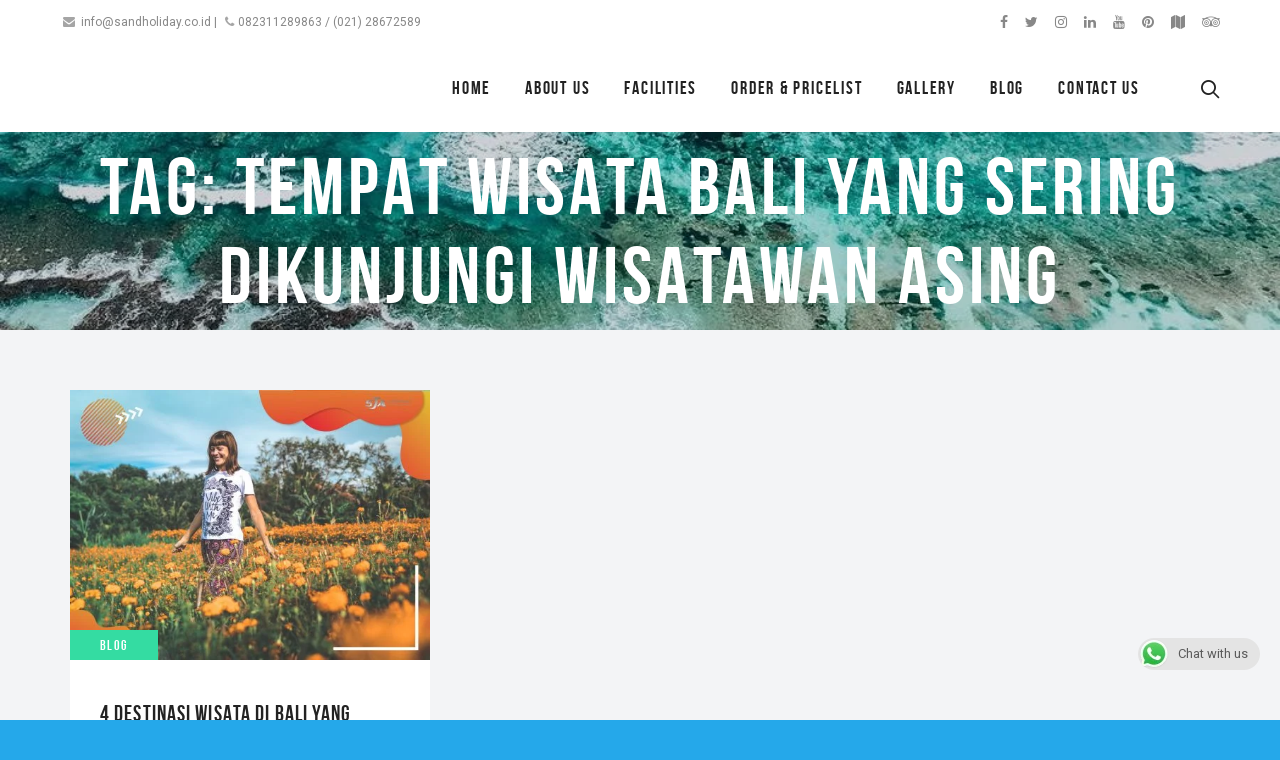

--- FILE ---
content_type: text/html; charset=UTF-8
request_url: https://www.sandholiday.co.id/tag/tempat-wisata-bali-yang-sering-dikunjungi-wisatawan-asing/
body_size: 28872
content:
<!DOCTYPE html>
<html lang="en-US">
<head>
	
	<meta charset="UTF-8">
	<meta name="p:domain_verify" content="d808988f9b6e41580b8679f2585ca52f"/>
	<meta name="statvooVerification" content="fc52d60d70781da38537b3078b31c53f" /> 
			<meta name="viewport" content="width=device-width, height=device-height, initial-scale=1.0">
	
	
	<link rel="profile" href="http://gmpg.org/xfn/11">
	<link rel="pingback" href="https://www.sandholiday.co.id/xmlrpc.php">
	<meta name='robots' content='index, follow, max-image-preview:large, max-snippet:-1, max-video-preview:-1' />
	<style>img:is([sizes="auto" i], [sizes^="auto," i]) { contain-intrinsic-size: 3000px 1500px }</style>
	
	
	<title>Tempat Wisata Bali yang sering dikunjungi wisatawan asing Archives - Sandholiday</title>
	<link rel="canonical" href="https://www.sandholiday.co.id/tag/tempat-wisata-bali-yang-sering-dikunjungi-wisatawan-asing/" />
	<meta property="og:locale" content="en_US" />
	<meta property="og:type" content="article" />
	<meta property="og:title" content="Tempat Wisata Bali yang sering dikunjungi wisatawan asing Archives - Sandholiday" />
	<meta property="og:url" content="https://www.sandholiday.co.id/tag/tempat-wisata-bali-yang-sering-dikunjungi-wisatawan-asing/" />
	<meta property="og:site_name" content="Sandholiday" />
	<meta name="twitter:card" content="summary_large_image" />
	<meta name="twitter:site" content="@SandholidayJA" />
	<script type="application/ld+json" class="yoast-schema-graph">{"@context":"https://schema.org","@graph":[{"@type":"CollectionPage","@id":"https://www.sandholiday.co.id/tag/tempat-wisata-bali-yang-sering-dikunjungi-wisatawan-asing/","url":"https://www.sandholiday.co.id/tag/tempat-wisata-bali-yang-sering-dikunjungi-wisatawan-asing/","name":"Tempat Wisata Bali yang sering dikunjungi wisatawan asing Archives - Sandholiday","isPartOf":{"@id":"https://www.sandholiday.co.id/#website"},"primaryImageOfPage":{"@id":"https://www.sandholiday.co.id/tag/tempat-wisata-bali-yang-sering-dikunjungi-wisatawan-asing/#primaryimage"},"image":{"@id":"https://www.sandholiday.co.id/tag/tempat-wisata-bali-yang-sering-dikunjungi-wisatawan-asing/#primaryimage"},"thumbnailUrl":"https://www.sandholiday.co.id/wp-content/uploads/2019/03/67-compressor.jpg","breadcrumb":{"@id":"https://www.sandholiday.co.id/tag/tempat-wisata-bali-yang-sering-dikunjungi-wisatawan-asing/#breadcrumb"},"inLanguage":"en-US"},{"@type":"ImageObject","inLanguage":"en-US","@id":"https://www.sandholiday.co.id/tag/tempat-wisata-bali-yang-sering-dikunjungi-wisatawan-asing/#primaryimage","url":"https://www.sandholiday.co.id/wp-content/uploads/2019/03/67-compressor.jpg","contentUrl":"https://www.sandholiday.co.id/wp-content/uploads/2019/03/67-compressor.jpg","width":1201,"height":900,"caption":"Tour and Travel Sandholiday PO Bus Pariwisata"},{"@type":"BreadcrumbList","@id":"https://www.sandholiday.co.id/tag/tempat-wisata-bali-yang-sering-dikunjungi-wisatawan-asing/#breadcrumb","itemListElement":[{"@type":"ListItem","position":1,"name":"Home","item":"https://www.sandholiday.co.id/"},{"@type":"ListItem","position":2,"name":"Tempat Wisata Bali yang sering dikunjungi wisatawan asing"}]},{"@type":"WebSite","@id":"https://www.sandholiday.co.id/#website","url":"https://www.sandholiday.co.id/","name":"Sandholiday","description":"Sewa Bus Pariwisata Murah","publisher":{"@id":"https://www.sandholiday.co.id/#organization"},"potentialAction":[{"@type":"SearchAction","target":{"@type":"EntryPoint","urlTemplate":"https://www.sandholiday.co.id/?s={search_term_string}"},"query-input":{"@type":"PropertyValueSpecification","valueRequired":true,"valueName":"search_term_string"}}],"inLanguage":"en-US"},{"@type":"Organization","@id":"https://www.sandholiday.co.id/#organization","name":"Sandholiday","url":"https://www.sandholiday.co.id/","logo":{"@type":"ImageObject","inLanguage":"en-US","@id":"https://www.sandholiday.co.id/#/schema/logo/image/","url":"https://www.sandholiday.co.id/wp-content/uploads/2019/03/logosand.png","contentUrl":"https://www.sandholiday.co.id/wp-content/uploads/2019/03/logosand.png","width":334,"height":83,"caption":"Sandholiday"},"image":{"@id":"https://www.sandholiday.co.id/#/schema/logo/image/"},"sameAs":["https://web.facebook.com/sandholiday.co.id/","https://x.com/SandholidayJA","https://www.instagram.com/sandholidayjayaabadi/","https://id.linkedin.com/company/sandholiday-jaya-abadi","https://id.pinterest.com/sandholidayja/","https://www.youtube.com/channel/UCeuelB9bps8m_cDL7DzvrSw"]}]}</script>
	


<link rel='dns-prefetch' href='//fonts.googleapis.com' />
<link rel="alternate" type="application/rss+xml" title="Sandholiday &raquo; Feed" href="https://www.sandholiday.co.id/feed/" />
<link rel="alternate" type="application/rss+xml" title="Sandholiday &raquo; Comments Feed" href="https://www.sandholiday.co.id/comments/feed/" />
<link rel="alternate" type="application/rss+xml" title="Sandholiday &raquo; Tempat Wisata Bali yang sering dikunjungi wisatawan asing Tag Feed" href="https://www.sandholiday.co.id/tag/tempat-wisata-bali-yang-sering-dikunjungi-wisatawan-asing/feed/" />
<script type="text/javascript">
/* <![CDATA[ */
window._wpemojiSettings = {"baseUrl":"https:\/\/s.w.org\/images\/core\/emoji\/15.1.0\/72x72\/","ext":".png","svgUrl":"https:\/\/s.w.org\/images\/core\/emoji\/15.1.0\/svg\/","svgExt":".svg","source":{"concatemoji":"https:\/\/www.sandholiday.co.id\/wp-includes\/js\/wp-emoji-release.min.js?ver=6.8.1"}};
/*! This file is auto-generated */
!function(i,n){var o,s,e;function c(e){try{var t={supportTests:e,timestamp:(new Date).valueOf()};sessionStorage.setItem(o,JSON.stringify(t))}catch(e){}}function p(e,t,n){e.clearRect(0,0,e.canvas.width,e.canvas.height),e.fillText(t,0,0);var t=new Uint32Array(e.getImageData(0,0,e.canvas.width,e.canvas.height).data),r=(e.clearRect(0,0,e.canvas.width,e.canvas.height),e.fillText(n,0,0),new Uint32Array(e.getImageData(0,0,e.canvas.width,e.canvas.height).data));return t.every(function(e,t){return e===r[t]})}function u(e,t,n){switch(t){case"flag":return n(e,"\ud83c\udff3\ufe0f\u200d\u26a7\ufe0f","\ud83c\udff3\ufe0f\u200b\u26a7\ufe0f")?!1:!n(e,"\ud83c\uddfa\ud83c\uddf3","\ud83c\uddfa\u200b\ud83c\uddf3")&&!n(e,"\ud83c\udff4\udb40\udc67\udb40\udc62\udb40\udc65\udb40\udc6e\udb40\udc67\udb40\udc7f","\ud83c\udff4\u200b\udb40\udc67\u200b\udb40\udc62\u200b\udb40\udc65\u200b\udb40\udc6e\u200b\udb40\udc67\u200b\udb40\udc7f");case"emoji":return!n(e,"\ud83d\udc26\u200d\ud83d\udd25","\ud83d\udc26\u200b\ud83d\udd25")}return!1}function f(e,t,n){var r="undefined"!=typeof WorkerGlobalScope&&self instanceof WorkerGlobalScope?new OffscreenCanvas(300,150):i.createElement("canvas"),a=r.getContext("2d",{willReadFrequently:!0}),o=(a.textBaseline="top",a.font="600 32px Arial",{});return e.forEach(function(e){o[e]=t(a,e,n)}),o}function t(e){var t=i.createElement("script");t.src=e,t.defer=!0,i.head.appendChild(t)}"undefined"!=typeof Promise&&(o="wpEmojiSettingsSupports",s=["flag","emoji"],n.supports={everything:!0,everythingExceptFlag:!0},e=new Promise(function(e){i.addEventListener("DOMContentLoaded",e,{once:!0})}),new Promise(function(t){var n=function(){try{var e=JSON.parse(sessionStorage.getItem(o));if("object"==typeof e&&"number"==typeof e.timestamp&&(new Date).valueOf()<e.timestamp+604800&&"object"==typeof e.supportTests)return e.supportTests}catch(e){}return null}();if(!n){if("undefined"!=typeof Worker&&"undefined"!=typeof OffscreenCanvas&&"undefined"!=typeof URL&&URL.createObjectURL&&"undefined"!=typeof Blob)try{var e="postMessage("+f.toString()+"("+[JSON.stringify(s),u.toString(),p.toString()].join(",")+"));",r=new Blob([e],{type:"text/javascript"}),a=new Worker(URL.createObjectURL(r),{name:"wpTestEmojiSupports"});return void(a.onmessage=function(e){c(n=e.data),a.terminate(),t(n)})}catch(e){}c(n=f(s,u,p))}t(n)}).then(function(e){for(var t in e)n.supports[t]=e[t],n.supports.everything=n.supports.everything&&n.supports[t],"flag"!==t&&(n.supports.everythingExceptFlag=n.supports.everythingExceptFlag&&n.supports[t]);n.supports.everythingExceptFlag=n.supports.everythingExceptFlag&&!n.supports.flag,n.DOMReady=!1,n.readyCallback=function(){n.DOMReady=!0}}).then(function(){return e}).then(function(){var e;n.supports.everything||(n.readyCallback(),(e=n.source||{}).concatemoji?t(e.concatemoji):e.wpemoji&&e.twemoji&&(t(e.twemoji),t(e.wpemoji)))}))}((window,document),window._wpemojiSettings);
/* ]]> */
</script>

<link rel='stylesheet' id='wpacu-combined-css-head-1' href='https://www.sandholiday.co.id/wp-content/cache/asset-cleanup/css/head-067391919832062df9630e5660e24ba0b449a309.css' type='text/css' media='all' />
<style id='wp-emoji-styles-inline-css' type='text/css'>

	img.wp-smiley, img.emoji {
		display: inline !important;
		border: none !important;
		box-shadow: none !important;
		height: 1em !important;
		width: 1em !important;
		margin: 0 0.07em !important;
		vertical-align: -0.1em !important;
		background: none !important;
		padding: 0 !important;
	}
</style>
<style id='wp-block-library-inline-css' type='text/css'>
:root{--wp-admin-theme-color:#007cba;--wp-admin-theme-color--rgb:0,124,186;--wp-admin-theme-color-darker-10:#006ba1;--wp-admin-theme-color-darker-10--rgb:0,107,161;--wp-admin-theme-color-darker-20:#005a87;--wp-admin-theme-color-darker-20--rgb:0,90,135;--wp-admin-border-width-focus:2px;--wp-block-synced-color:#7a00df;--wp-block-synced-color--rgb:122,0,223;--wp-bound-block-color:var(--wp-block-synced-color)}@media (min-resolution:192dpi){:root{--wp-admin-border-width-focus:1.5px}}.wp-element-button{cursor:pointer}:root{--wp--preset--font-size--normal:16px;--wp--preset--font-size--huge:42px}:root .has-very-light-gray-background-color{background-color:#eee}:root .has-very-dark-gray-background-color{background-color:#313131}:root .has-very-light-gray-color{color:#eee}:root .has-very-dark-gray-color{color:#313131}:root .has-vivid-green-cyan-to-vivid-cyan-blue-gradient-background{background:linear-gradient(135deg,#00d084,#0693e3)}:root .has-purple-crush-gradient-background{background:linear-gradient(135deg,#34e2e4,#4721fb 50%,#ab1dfe)}:root .has-hazy-dawn-gradient-background{background:linear-gradient(135deg,#faaca8,#dad0ec)}:root .has-subdued-olive-gradient-background{background:linear-gradient(135deg,#fafae1,#67a671)}:root .has-atomic-cream-gradient-background{background:linear-gradient(135deg,#fdd79a,#004a59)}:root .has-nightshade-gradient-background{background:linear-gradient(135deg,#330968,#31cdcf)}:root .has-midnight-gradient-background{background:linear-gradient(135deg,#020381,#2874fc)}.has-regular-font-size{font-size:1em}.has-larger-font-size{font-size:2.625em}.has-normal-font-size{font-size:var(--wp--preset--font-size--normal)}.has-huge-font-size{font-size:var(--wp--preset--font-size--huge)}.has-text-align-center{text-align:center}.has-text-align-left{text-align:left}.has-text-align-right{text-align:right}#end-resizable-editor-section{display:none}.aligncenter{clear:both}.items-justified-left{justify-content:flex-start}.items-justified-center{justify-content:center}.items-justified-right{justify-content:flex-end}.items-justified-space-between{justify-content:space-between}.screen-reader-text{border:0;clip-path:inset(50%);height:1px;margin:-1px;overflow:hidden;padding:0;position:absolute;width:1px;word-wrap:normal!important}.screen-reader-text:focus{background-color:#ddd;clip-path:none;color:#444;display:block;font-size:1em;height:auto;left:5px;line-height:normal;padding:15px 23px 14px;text-decoration:none;top:5px;width:auto;z-index:100000}html :where(.has-border-color){border-style:solid}html :where([style*=border-top-color]){border-top-style:solid}html :where([style*=border-right-color]){border-right-style:solid}html :where([style*=border-bottom-color]){border-bottom-style:solid}html :where([style*=border-left-color]){border-left-style:solid}html :where([style*=border-width]){border-style:solid}html :where([style*=border-top-width]){border-top-style:solid}html :where([style*=border-right-width]){border-right-style:solid}html :where([style*=border-bottom-width]){border-bottom-style:solid}html :where([style*=border-left-width]){border-left-style:solid}html :where(img[class*=wp-image-]){height:auto;max-width:100%}:where(figure){margin:0 0 1em}html :where(.is-position-sticky){--wp-admin--admin-bar--position-offset:var(--wp-admin--admin-bar--height,0px)}@media screen and (max-width:600px){html :where(.is-position-sticky){--wp-admin--admin-bar--position-offset:0px}}
</style>
<style id='classic-theme-styles-inline-css' type='text/css'>
/*! This file is auto-generated */
.wp-block-button__link{color:#fff;background-color:#32373c;border-radius:9999px;box-shadow:none;text-decoration:none;padding:calc(.667em + 2px) calc(1.333em + 2px);font-size:1.125em}.wp-block-file__button{background:#32373c;color:#fff;text-decoration:none}
</style>


<style id='akismet-widget-style-inline-css' type='text/css'>

			.a-stats {
				--akismet-color-mid-green: #357b49;
				--akismet-color-white: #fff;
				--akismet-color-light-grey: #f6f7f7;

				max-width: 350px;
				width: auto;
			}

			.a-stats * {
				all: unset;
				box-sizing: border-box;
			}

			.a-stats strong {
				font-weight: 600;
			}

			.a-stats a.a-stats__link,
			.a-stats a.a-stats__link:visited,
			.a-stats a.a-stats__link:active {
				background: var(--akismet-color-mid-green);
				border: none;
				box-shadow: none;
				border-radius: 8px;
				color: var(--akismet-color-white);
				cursor: pointer;
				display: block;
				font-family: -apple-system, BlinkMacSystemFont, 'Segoe UI', 'Roboto', 'Oxygen-Sans', 'Ubuntu', 'Cantarell', 'Helvetica Neue', sans-serif;
				font-weight: 500;
				padding: 12px;
				text-align: center;
				text-decoration: none;
				transition: all 0.2s ease;
			}

			/* Extra specificity to deal with TwentyTwentyOne focus style */
			.widget .a-stats a.a-stats__link:focus {
				background: var(--akismet-color-mid-green);
				color: var(--akismet-color-white);
				text-decoration: none;
			}

			.a-stats a.a-stats__link:hover {
				filter: brightness(110%);
				box-shadow: 0 4px 12px rgba(0, 0, 0, 0.06), 0 0 2px rgba(0, 0, 0, 0.16);
			}

			.a-stats .count {
				color: var(--akismet-color-white);
				display: block;
				font-size: 1.5em;
				line-height: 1.4;
				padding: 0 13px;
				white-space: nowrap;
			}
		
</style>

<link rel='stylesheet' id='mint_google_fonts-css' href='//fonts.googleapis.com/css?family=Roboto%3A400%2C400i%2C700%2C700i&#038;ver=6.8.1' type='text/css' media='all' />


<script type="text/javascript">var ajaxurl = "https://www.sandholiday.co.id/wp-admin/admin-ajax.php";</script>		<script type="text/javascript" async defer data-pin-color="red" data-pin-height="28" data-pin-hover="true" src="https://www.sandholiday.co.id/wp-content/cache/asset-cleanup/js/item/pinterest-pin-it-button-on-image-hover-and-post__js__pinit-js-v00481836e9ab0164862530cc3b1bf720c9c04a78.js"></script>
		<script type="application/ld+json">{"@context":"https:\/\/schema.org","@graph":[{"@context":"https:\/\/schema.org","@type":"SiteNavigationElement","id":"site-navigation","name":"Home","url":"https:\/\/www.sandholiday.co.id\/"},{"@context":"https:\/\/schema.org","@type":"SiteNavigationElement","id":"site-navigation","name":"About Us","url":"https:\/\/www.sandholiday.co.id\/about-us\/"},{"@context":"https:\/\/schema.org","@type":"SiteNavigationElement","id":"site-navigation","name":"Facilities","url":"https:\/\/www.sandholiday.co.id\/facilities\/"},{"@context":"https:\/\/schema.org","@type":"SiteNavigationElement","id":"site-navigation","name":"Sandholiday Jakarta","url":"https:\/\/www.sandholiday.co.id\/order-pricelist\/sandholiday-jakarta\/"},{"@context":"https:\/\/schema.org","@type":"SiteNavigationElement","id":"site-navigation","name":"Hiace","url":"https:\/\/www.sandholiday.co.id\/facilities\/sandholiday-bali\/hiace\/"},{"@context":"https:\/\/schema.org","@type":"SiteNavigationElement","id":"site-navigation","name":"Elf","url":"https:\/\/www.sandholiday.co.id\/facilities\/sandholiday-bali\/elf\/"},{"@context":"https:\/\/schema.org","@type":"SiteNavigationElement","id":"site-navigation","name":"Medium Bus","url":"https:\/\/www.sandholiday.co.id\/facilities\/sandholiday-bali\/medium-bus\/"},{"@context":"https:\/\/schema.org","@type":"SiteNavigationElement","id":"site-navigation","name":"Big Bus","url":"https:\/\/www.sandholiday.co.id\/facilities\/sandholiday-jakarta\/big-bus\/"},{"@context":"https:\/\/schema.org","@type":"SiteNavigationElement","id":"site-navigation","name":"Sandholiday Bali","url":"https:\/\/www.sandholiday.co.id\/order-pricelist\/sandholiday-bali\/"},{"@context":"https:\/\/schema.org","@type":"SiteNavigationElement","id":"site-navigation","name":"Order &#038; Pricelist","url":"https:\/\/www.sandholiday.co.id\/order-pricelist\/"},{"@context":"https:\/\/schema.org","@type":"SiteNavigationElement","id":"site-navigation","name":"Sewa Bus Murah Jakarta","url":"https:\/\/www.sandholiday.co.id\/sewa-bus-murah-jakarta\/"},{"@context":"https:\/\/schema.org","@type":"SiteNavigationElement","id":"site-navigation","name":"Sewa Bus Pariwisata Jakarta","url":"https:\/\/www.sandholiday.co.id\/sewa-bus-pariwisata-jakarta\/"},{"@context":"https:\/\/schema.org","@type":"SiteNavigationElement","id":"site-navigation","name":"Sewa Bus Murah Bali","url":"https:\/\/www.sandholiday.co.id\/sewa-bus-murah-bali\/"},{"@context":"https:\/\/schema.org","@type":"SiteNavigationElement","id":"site-navigation","name":"Sewa Bus Pariwisata Bali","url":"https:\/\/www.sandholiday.co.id\/sewa-bus-pariwisata-bali\/"},{"@context":"https:\/\/schema.org","@type":"SiteNavigationElement","id":"site-navigation","name":"Sewa Hiace Murah Bali","url":"https:\/\/www.sandholiday.co.id\/sewa-hiace-murah-bali\/"},{"@context":"https:\/\/schema.org","@type":"SiteNavigationElement","id":"site-navigation","name":"Gallery","url":"https:\/\/www.sandholiday.co.id\/gallery\/"},{"@context":"https:\/\/schema.org","@type":"SiteNavigationElement","id":"site-navigation","name":"Blog","url":"https:\/\/www.sandholiday.co.id\/blog\/"},{"@context":"https:\/\/schema.org","@type":"SiteNavigationElement","id":"site-navigation","name":"Contact Us","url":"https:\/\/www.sandholiday.co.id\/contact-us\/"}]}</script><script type="application/ld+json">{"@context":"https:\/\/schema.org","@type":"BreadcrumbList","itemListElement":[{"@type":"ListItem","position":1,"item":{"@id":"https:\/\/www.sandholiday.co.id\/","name":"Home"}},{"@type":"ListItem","position":2,"item":{"@id":"https:\/\/www.sandholiday.co.id\/tag\/tempat-wisata-bali-yang-sering-dikunjungi-wisatawan-asing\/","name":"Tempat Wisata Bali yang sering dikunjungi wisatawan asing"}}]}</script><script type='text/javascript'>
				jQuery(document).ready(function($) {
				var ult_smooth_speed = 480;
				var ult_smooth_step = 80;
				$('html').attr('data-ult_smooth_speed',ult_smooth_speed).attr('data-ult_smooth_step',ult_smooth_step);
				});
			</script><link rel="apple-touch-icon" sizes="180x180" href="//www.sandholiday.co.id/wp-content/uploads/fbrfg/apple-touch-icon.png">
<link rel="icon" type="image/png" sizes="32x32" href="//www.sandholiday.co.id/wp-content/uploads/fbrfg/favicon-32x32.png">
<link rel="icon" type="image/png" sizes="16x16" href="//www.sandholiday.co.id/wp-content/uploads/fbrfg/favicon-16x16.png">
<link rel="manifest" href="/wp-content/uploads/fbrfg/site.webmanifest">
<link rel="mask-icon" href="//www.sandholiday.co.id/wp-content/uploads/fbrfg/safari-pinned-tab.svg" color="#5bbad5">
<link rel="shortcut icon" href="/wp-content/uploads/fbrfg/favicon.ico">
<meta name="msapplication-TileColor" content="#da532c">
<meta name="msapplication-config" content="/wp-content/uploads/fbrfg/browserconfig.xml">
<meta name="theme-color" content="#ffffff"><style type="text/css">.recentcomments a{display:inline !important;padding:0 !important;margin:0 !important;}</style>
			<style id="wpsp-style-frontend"></style>
			<link rel="icon" href="https://www.sandholiday.co.id/wp-content/uploads/2019/03/cropped-favicon-32x32.png" sizes="32x32" />
<link rel="icon" href="https://www.sandholiday.co.id/wp-content/uploads/2019/03/cropped-favicon-192x192.png" sizes="192x192" />
<link rel="apple-touch-icon" href="https://www.sandholiday.co.id/wp-content/uploads/2019/03/cropped-favicon-180x180.png" />
<meta name="msapplication-TileImage" content="https://www.sandholiday.co.id/wp-content/uploads/2019/03/cropped-favicon-270x270.png" />
<script data-jetpack-boost="ignore">function setREVStartSize(e){
			//window.requestAnimationFrame(function() {
				window.RSIW = window.RSIW===undefined ? window.innerWidth : window.RSIW;
				window.RSIH = window.RSIH===undefined ? window.innerHeight : window.RSIH;
				try {
					var pw = document.getElementById(e.c).parentNode.offsetWidth,
						newh;
					pw = pw===0 || isNaN(pw) || (e.l=="fullwidth" || e.layout=="fullwidth") ? window.RSIW : pw;
					e.tabw = e.tabw===undefined ? 0 : parseInt(e.tabw);
					e.thumbw = e.thumbw===undefined ? 0 : parseInt(e.thumbw);
					e.tabh = e.tabh===undefined ? 0 : parseInt(e.tabh);
					e.thumbh = e.thumbh===undefined ? 0 : parseInt(e.thumbh);
					e.tabhide = e.tabhide===undefined ? 0 : parseInt(e.tabhide);
					e.thumbhide = e.thumbhide===undefined ? 0 : parseInt(e.thumbhide);
					e.mh = e.mh===undefined || e.mh=="" || e.mh==="auto" ? 0 : parseInt(e.mh,0);
					if(e.layout==="fullscreen" || e.l==="fullscreen")
						newh = Math.max(e.mh,window.RSIH);
					else{
						e.gw = Array.isArray(e.gw) ? e.gw : [e.gw];
						for (var i in e.rl) if (e.gw[i]===undefined || e.gw[i]===0) e.gw[i] = e.gw[i-1];
						e.gh = e.el===undefined || e.el==="" || (Array.isArray(e.el) && e.el.length==0)? e.gh : e.el;
						e.gh = Array.isArray(e.gh) ? e.gh : [e.gh];
						for (var i in e.rl) if (e.gh[i]===undefined || e.gh[i]===0) e.gh[i] = e.gh[i-1];
											
						var nl = new Array(e.rl.length),
							ix = 0,
							sl;
						e.tabw = e.tabhide>=pw ? 0 : e.tabw;
						e.thumbw = e.thumbhide>=pw ? 0 : e.thumbw;
						e.tabh = e.tabhide>=pw ? 0 : e.tabh;
						e.thumbh = e.thumbhide>=pw ? 0 : e.thumbh;
						for (var i in e.rl) nl[i] = e.rl[i]<window.RSIW ? 0 : e.rl[i];
						sl = nl[0];
						for (var i in nl) if (sl>nl[i] && nl[i]>0) { sl = nl[i]; ix=i;}
						var m = pw>(e.gw[ix]+e.tabw+e.thumbw) ? 1 : (pw-(e.tabw+e.thumbw)) / (e.gw[ix]);
						newh =  (e.gh[ix] * m) + (e.tabh + e.thumbh);
					}
					var el = document.getElementById(e.c);
					if (el!==null && el) el.style.height = newh+"px";
					el = document.getElementById(e.c+"_wrapper");
					if (el!==null && el) {
						el.style.height = newh+"px";
						el.style.display = "block";
					}
				} catch(e){
					console.log("Failure at Presize of Slider:" + e)
				}
			//});
		  };</script>
<noscript><style> .wpb_animate_when_almost_visible { opacity: 1; }</style></noscript></head>

<body class="archive tag tag-tempat-wisata-bali-yang-sering-dikunjungi-wisatawan-asing tag-135 wp-theme-mint wp-schema-pro-2.7.3 wpb-js-composer js-comp-ver-7.9 vc_responsive">
	<section class="main-wrapper">
		<div class="main-wrapper__border _top"></div>
		<div class="main-wrapper__border _right"></div>
		<div class="main-wrapper__border _bottom"></div>
		<div class="main-wrapper__border _left"></div>

		<header>

			<div class="
				header-wrapper
				js-header-wrapper
							">
				
<div class="top-header">
	<div class="container">
		<div class="row _inline">

							<div class="col-sm-4 _inline"><div>
					<div class="inline-modules text-center text-left-sm">

						
			<div class="
				inline-module
							">
				<div class="
					inline-module__text
					small				">
					<i class="fa fa-envelope"></i> <a href="mailto:info@sandholiday.co.id">info@sandholiday.co.id</a> | <i class="fa fa-phone"></i>082311289863 / (021) 28672589				</div>
			</div>

			
						
					</div>
				</div></div>
			
							<div class="col-sm-8 _inline"><div>
					<div class="inline-modules text-center text-right-sm">

						
						
						
						
						
						
					<div class="
						inline-module
											">
						<a
							href="https://web.facebook.com/sandholiday.co.id/"
							target="_blank"
							class="inline-module__link"
						>
							<i class="
								fa
																fa-facebook							"></i>
						</a>
					</div>

				
					<div class="
						inline-module
											">
						<a
							href="https://twitter.com/SandholidayJA"
							target="_blank"
							class="inline-module__link"
						>
							<i class="
								fa
																fa-twitter							"></i>
						</a>
					</div>

				
					<div class="
						inline-module
											">
						<a
							href="https://www.instagram.com/sandholidayjayaabadi/"
							target="_blank"
							class="inline-module__link"
						>
							<i class="
								fa
																fa-instagram							"></i>
						</a>
					</div>

				
					<div class="
						inline-module
											">
						<a
							href="https://id.linkedin.com/company/sandholiday-jaya-abadi"
							target="_blank"
							class="inline-module__link"
						>
							<i class="
								fa
																fa-linkedin							"></i>
						</a>
					</div>

				
					<div class="
						inline-module
											">
						<a
							href="https://www.youtube.com/channel/UCeuelB9bps8m_cDL7DzvrSw/featured"
							target="_blank"
							class="inline-module__link"
						>
							<i class="
								fa
																fa-youtube							"></i>
						</a>
					</div>

				
					<div class="
						inline-module
											">
						<a
							href="https://id.pinterest.com/sandholidayja/"
							target="_blank"
							class="inline-module__link"
						>
							<i class="
								fa
																fa-pinterest							"></i>
						</a>
					</div>

				
					<div class="
						inline-module
											">
						<a
							href="https://goo.gl/maps/GV49Q1sAebF2"
							target="_blank"
							class="inline-module__link"
						>
							<i class="
								fa
																fa-map							"></i>
						</a>
					</div>

				
					<div class="
						inline-module
											">
						<a
							href="https://www.tripadvisor.co.id/Profile/Sandholiday"
							target="_blank"
							class="inline-module__link"
						>
							<i class="
								fa
																fa-tripadvisor							"></i>
						</a>
					</div>

				
						
						
					</div>
				</div></div>
			
		</div>
	</div>
</div>

<div class="
	main-header
	js-main-header
	 _text_dark _template1 js-fixed-header"><div class="container"><div class="main-header__inner">

	<div class="main-header__logo-wrapper">
	<a class="main-header__logo-link" href="https://www.sandholiday.co.id/">	
	<img class="main-header__logo-img _retina" alt="Sandholiday" data-src="" data-sizes="auto" scale="0" src="[data-uri]">
	</a>
</div>

<div class="
	main-header__main-menu
	hidden-xs hidden-sm hidden-md">
	<nav class="menu-main-menu-container"><ul id="menu-main-menu" class="js-scroll-nav main-menu"><li id="menu-item-6794" class="menu-item menu-item-type-post_type menu-item-object-page menu-item-home menu-item-6794"><a href="https://www.sandholiday.co.id/">Home</a></li>
<li id="menu-item-7343" class="menu-item menu-item-type-post_type menu-item-object-page menu-item-7343"><a href="https://www.sandholiday.co.id/about-us/">About Us</a></li>
<li id="menu-item-7324" class="menu-item menu-item-type-post_type menu-item-object-page menu-item-has-children menu-item-7324"><a href="https://www.sandholiday.co.id/facilities/">Facilities</a>
<ul class="sub-menu">
	<li id="menu-item-7414" class="menu-item menu-item-type-post_type menu-item-object-page menu-item-has-children menu-item-7414"><a href="https://www.sandholiday.co.id/facilities/sandholiday-jakarta/">Sandholiday Jakarta</a>
	<ul class="sub-menu">
		<li id="menu-item-7813" class="menu-item menu-item-type-post_type menu-item-object-page menu-item-7813"><a href="https://www.sandholiday.co.id/facilities/sandholiday-jakarta/hiace/">Hiace</a></li>
		<li id="menu-item-7826" class="menu-item menu-item-type-post_type menu-item-object-page menu-item-7826"><a href="https://www.sandholiday.co.id/facilities/sandholiday-jakarta/elf/">Elf</a></li>
		<li id="menu-item-7803" class="menu-item menu-item-type-post_type menu-item-object-page menu-item-7803"><a href="https://www.sandholiday.co.id/facilities/sandholiday-jakarta/medium-bus/">Medium Bus</a></li>
		<li id="menu-item-7798" class="menu-item menu-item-type-post_type menu-item-object-page menu-item-7798"><a href="https://www.sandholiday.co.id/facilities/sandholiday-jakarta/big-bus/">Big Bus</a></li>
	</ul>
</li>
	<li id="menu-item-7413" class="menu-item menu-item-type-post_type menu-item-object-page menu-item-has-children menu-item-7413"><a href="https://www.sandholiday.co.id/facilities/sandholiday-bali/">Sandholiday Bali</a>
	<ul class="sub-menu">
		<li id="menu-item-7832" class="menu-item menu-item-type-post_type menu-item-object-page menu-item-7832"><a href="https://www.sandholiday.co.id/facilities/sandholiday-bali/hiace/">Hiace</a></li>
		<li id="menu-item-7825" class="menu-item menu-item-type-post_type menu-item-object-page menu-item-7825"><a href="https://www.sandholiday.co.id/facilities/sandholiday-bali/elf/">Elf</a></li>
		<li id="menu-item-8593" class="menu-item menu-item-type-post_type menu-item-object-page menu-item-8593"><a href="https://www.sandholiday.co.id/facilities/sandholiday-bali/medium-bus/">Medium Bus</a></li>
	</ul>
</li>
</ul>
</li>
<li id="menu-item-7336" class="menu-item menu-item-type-post_type menu-item-object-page menu-item-has-children menu-item-7336"><a href="https://www.sandholiday.co.id/order-pricelist/">Order &#038; Pricelist</a>
<ul class="sub-menu">
	<li id="menu-item-7342" class="menu-item menu-item-type-post_type menu-item-object-page menu-item-7342"><a href="https://www.sandholiday.co.id/order-pricelist/sandholiday-jakarta/">Sandholiday Jakarta</a></li>
	<li id="menu-item-7341" class="menu-item menu-item-type-post_type menu-item-object-page menu-item-7341"><a href="https://www.sandholiday.co.id/order-pricelist/sandholiday-bali/">Sandholiday Bali</a></li>
	<li id="menu-item-8630" class="menu-item menu-item-type-post_type menu-item-object-page menu-item-8630"><a href="https://www.sandholiday.co.id/sewa-bus-murah-jakarta/">Sewa Bus Murah Jakarta</a></li>
	<li id="menu-item-8632" class="menu-item menu-item-type-post_type menu-item-object-page menu-item-8632"><a href="https://www.sandholiday.co.id/sewa-bus-pariwisata-jakarta/">Sewa Bus Pariwisata Jakarta</a></li>
	<li id="menu-item-8629" class="menu-item menu-item-type-post_type menu-item-object-page menu-item-8629"><a href="https://www.sandholiday.co.id/sewa-bus-murah-bali/">Sewa Bus Murah Bali</a></li>
	<li id="menu-item-8631" class="menu-item menu-item-type-post_type menu-item-object-page menu-item-8631"><a href="https://www.sandholiday.co.id/sewa-bus-pariwisata-bali/">Sewa Bus Pariwisata Bali</a></li>
	<li id="menu-item-8633" class="menu-item menu-item-type-post_type menu-item-object-page menu-item-8633"><a href="https://www.sandholiday.co.id/sewa-hiace-murah-bali/">Sewa Hiace Murah Bali</a></li>
</ul>
</li>
<li id="menu-item-7290" class="menu-item menu-item-type-post_type menu-item-object-page menu-item-7290"><a href="https://www.sandholiday.co.id/gallery/">Gallery</a></li>
<li id="menu-item-6798" class="menu-item menu-item-type-post_type menu-item-object-page current_page_parent menu-item-6798"><a href="https://www.sandholiday.co.id/blog/">Blog</a></li>
<li id="menu-item-6799" class="menu-item menu-item-type-post_type menu-item-object-page menu-item-6799"><a href="https://www.sandholiday.co.id/contact-us/">Contact Us</a></li>
</ul></nav></div>

<div class="main-header__modules">
	<div class="inline-modules _nowrap">
														
			<div class="inline-module">
				<a href="#" class="js-toggle-next inline-module__link">
					<span class="icon-search xbig"></span>
				</a>
				<div class="popup _fullscreen _accent js-popup">
					<a href="#" class="popup__close _fullscreen js-hide-popups">
						<span class="hamburger _close _light pull-right"></span>
					</a>
					<span class="vertical-helper"></span><div class="popup__middle">
						<form
	class="search-form"
	role="search"
	method="get"
	action="https://www.sandholiday.co.id/"
>
	<input
		class="search-form__input js-focus-me"
		type="search"
		value=""
		name="s"
		placeholder="Search"
		size="40"
	>
	<button
		class="search-form__submit"
		type="submit"
		value="Search"
	>
		<span class="search-form__submit-icon"><span class="icon-search"></span></span>
		<span class="search-form__submit-text">Search</span>
	</button>
	</form>
					</div>
				</div>
			</div>

						
					
		<span class="
			inline-module
			_separator
			hidden-xs
			hidden-lg		"></span>

		<div class="
			inline-module
			hidden-lg		">
			<a href="#" class="js-toggle-next inline-module__link">
				<span class="icon-menu xbig"></span>
			</a>
			<div class="popup _mobile-menu _fullscreen js-popup">
				<a href="#" class="popup__close js-hide-popups">
					<span class="hamburger _close"></span>
				</a>
				<span class="vertical-helper"></span><div class="popup__middle">
					<nav class="menu-main-menu-container"><ul id="menu-main-menu-1" class="popup-menu js-popup-menu js-scroll-nav _light _left"><li class="menu-item menu-item-type-post_type menu-item-object-page menu-item-home menu-item-6794"><a href="https://www.sandholiday.co.id/">Home</a></li>
<li class="menu-item menu-item-type-post_type menu-item-object-page menu-item-7343"><a href="https://www.sandholiday.co.id/about-us/">About Us</a></li>
<li class="menu-item menu-item-type-post_type menu-item-object-page menu-item-has-children menu-item-7324"><a href="https://www.sandholiday.co.id/facilities/">Facilities</a>
<ul class="sub-menu">
	<li class="menu-item menu-item-type-post_type menu-item-object-page menu-item-has-children menu-item-7414"><a href="https://www.sandholiday.co.id/facilities/sandholiday-jakarta/">Sandholiday Jakarta</a>
	<ul class="sub-menu">
		<li class="menu-item menu-item-type-post_type menu-item-object-page menu-item-7813"><a href="https://www.sandholiday.co.id/facilities/sandholiday-jakarta/hiace/">Hiace</a></li>
		<li class="menu-item menu-item-type-post_type menu-item-object-page menu-item-7826"><a href="https://www.sandholiday.co.id/facilities/sandholiday-jakarta/elf/">Elf</a></li>
		<li class="menu-item menu-item-type-post_type menu-item-object-page menu-item-7803"><a href="https://www.sandholiday.co.id/facilities/sandholiday-jakarta/medium-bus/">Medium Bus</a></li>
		<li class="menu-item menu-item-type-post_type menu-item-object-page menu-item-7798"><a href="https://www.sandholiday.co.id/facilities/sandholiday-jakarta/big-bus/">Big Bus</a></li>
	</ul>
</li>
	<li class="menu-item menu-item-type-post_type menu-item-object-page menu-item-has-children menu-item-7413"><a href="https://www.sandholiday.co.id/facilities/sandholiday-bali/">Sandholiday Bali</a>
	<ul class="sub-menu">
		<li class="menu-item menu-item-type-post_type menu-item-object-page menu-item-7832"><a href="https://www.sandholiday.co.id/facilities/sandholiday-bali/hiace/">Hiace</a></li>
		<li class="menu-item menu-item-type-post_type menu-item-object-page menu-item-7825"><a href="https://www.sandholiday.co.id/facilities/sandholiday-bali/elf/">Elf</a></li>
		<li class="menu-item menu-item-type-post_type menu-item-object-page menu-item-8593"><a href="https://www.sandholiday.co.id/facilities/sandholiday-bali/medium-bus/">Medium Bus</a></li>
	</ul>
</li>
</ul>
</li>
<li class="menu-item menu-item-type-post_type menu-item-object-page menu-item-has-children menu-item-7336"><a href="https://www.sandholiday.co.id/order-pricelist/">Order &#038; Pricelist</a>
<ul class="sub-menu">
	<li class="menu-item menu-item-type-post_type menu-item-object-page menu-item-7342"><a href="https://www.sandholiday.co.id/order-pricelist/sandholiday-jakarta/">Sandholiday Jakarta</a></li>
	<li class="menu-item menu-item-type-post_type menu-item-object-page menu-item-7341"><a href="https://www.sandholiday.co.id/order-pricelist/sandholiday-bali/">Sandholiday Bali</a></li>
	<li class="menu-item menu-item-type-post_type menu-item-object-page menu-item-8630"><a href="https://www.sandholiday.co.id/sewa-bus-murah-jakarta/">Sewa Bus Murah Jakarta</a></li>
	<li class="menu-item menu-item-type-post_type menu-item-object-page menu-item-8632"><a href="https://www.sandholiday.co.id/sewa-bus-pariwisata-jakarta/">Sewa Bus Pariwisata Jakarta</a></li>
	<li class="menu-item menu-item-type-post_type menu-item-object-page menu-item-8629"><a href="https://www.sandholiday.co.id/sewa-bus-murah-bali/">Sewa Bus Murah Bali</a></li>
	<li class="menu-item menu-item-type-post_type menu-item-object-page menu-item-8631"><a href="https://www.sandholiday.co.id/sewa-bus-pariwisata-bali/">Sewa Bus Pariwisata Bali</a></li>
	<li class="menu-item menu-item-type-post_type menu-item-object-page menu-item-8633"><a href="https://www.sandholiday.co.id/sewa-hiace-murah-bali/">Sewa Hiace Murah Bali</a></li>
</ul>
</li>
<li class="menu-item menu-item-type-post_type menu-item-object-page menu-item-7290"><a href="https://www.sandholiday.co.id/gallery/">Gallery</a></li>
<li class="menu-item menu-item-type-post_type menu-item-object-page current_page_parent menu-item-6798"><a href="https://www.sandholiday.co.id/blog/">Blog</a></li>
<li class="menu-item menu-item-type-post_type menu-item-object-page menu-item-6799"><a href="https://www.sandholiday.co.id/contact-us/">Contact Us</a></li>
</ul></nav>				</div>
			</div>
		</div>

					</div>
</div>

</div></div></div>
			</div>


			
<div class="
	title-wrapper
	js-title-wrapper
	 text-center _parallax">


	
		<div
			class="title-wrapper__bg js-title-wrapper-bg"
					></div>

		
	
	<div
		class="title-wrapper__bg-overlay"
		style="background-color:rgba(0,0,0,0.15);"
	></div>


	<div class="js-under-header-wrapper"></div>


	<div class="title-wrapper__center js-title-wrapper-center">
		<div class="container">
		<div class="title-wrapper__row _title">
			<h1 class="
				title-wrapper__title
							">
				Tag: <span>Tempat Wisata Bali yang sering dikunjungi wisatawan asing</span>			</h1>
		</div>		</div>
	</div>


	

</div>

		</header>

		<div class="main-content-before">
					</div>

		<div class="
			main-content-wrapper
			_bg_gray		">
							<div class="container">
			
				
					
					<main id="main-content" class="main-content
											">

			<div class="row js-masonry">
	
	
		
			
<div class="col-xs-12 col-sm-6 col-md-4">
	<div class="animate-on-screen js-animate-on-screen">
		<article id="post-7501" class="post-masonry _standard post-7501 post type-post status-publish format-standard has-post-thumbnail hentry category-blog tag-jimbaran-bali tag-kebudayaan-bali tag-keragaman-bali tag-objek-wisata-gwk tag-tempat-wisata-bali-yang-sering-dikunjungi-wisatawan-asing">
			<div class="post-masonry__img-wrapper">
	<img width="510" height="382" src="https://www.sandholiday.co.id/wp-content/uploads/2019/03/67-compressor-510x382.jpg" class="post-masonry__img wp-post-image" alt="Tour and Travel Sandholiday PO Bus Pariwisata" title="4 Destinasi Wisata di Bali yang Paling Dicari Turis Asing dan Destinasi Lainnya" decoding="async" fetchpriority="high" srcset="https://www.sandholiday.co.id/wp-content/uploads/2019/03/67-compressor-510x382.jpg 510w, https://www.sandholiday.co.id/wp-content/uploads/2019/03/67-compressor-768x576.jpg 768w, https://www.sandholiday.co.id/wp-content/uploads/2019/03/67-compressor-900x675.jpg 900w, https://www.sandholiday.co.id/wp-content/uploads/2019/03/67-compressor-600x450.jpg 600w, https://www.sandholiday.co.id/wp-content/uploads/2019/03/67-compressor.jpg 1201w" sizes="(max-width: 510px) 100vw, 510px" /></div>

<div class="post-masonry__content">
		<div class="post-masonry__categories">
		<a href="https://www.sandholiday.co.id/category/blog/" rel="category tag">Blog</a>	</div>

	<header><h3 class="post-masonry__title">4 Destinasi Wisata di Bali yang Paling Dicari Turis Asing dan Destinasi Lainnya</h3></header>
	<div class="post-masonry__desc">
		<p>Indonesia, merupakan salah satu Negara di Asia yang memiliki banyak sekali tempat wisata yang unik, hal ini dikarenakan oleh lokasinya yang terletak di garis khatulistiwa dan inilah yang membuat banyak&#8230;</p>
	</div>
</div>

<div class="post-masonry__meta">

	<span class="post-masonry__date">
		<time datetime="2019-03-11T06:46:55+00:00">March 11, 2019</time>
	</span>

	
</div>

<a href="https://www.sandholiday.co.id/4-destinasi-wisata-di-bali-yang-paling-dicari-turis-asing-dan-destinasi-lainnya/7501/" class="post-masonry__link" rel="bookmark" title="4 Destinasi Wisata di Bali yang Paling Dicari Turis Asing dan Destinasi Lainnya"></a>
		</article>
	</div>
</div>

		
	
			</div>
			




					</main>

					
					
				
			</div>
		</div>

		<div class="main-content-after">
					</div>

		<footer class="footer-wrapper">

							<div class="fixed-footer js-fixed-footer">
					<div class="fixed-footer__inner js-fixed-footer-inner">
			
			<div class="main-footer">
	<div class="container">
		<div class="row">
							<div class="col-sm-3">
					<div id="custom_html-3" class="widget_text theme-widget _footer widget_custom_html"><h6 class="theme-widget__title">PT. Sandholiday Jaya Abadi</h6><div class="textwidget custom-html-widget"><p>
	Kami adalah Perusahaan Otobus pariwisata yang melayani perjalanan pariwisata dengan berbagai pilihan armada mulai dari Isuzu Elf, Toyota Hiace, Medium dan Big Bus. Armada kami sudah dilengkapi dengan berbagai fitur dan fasilitas yang canggih dan modern. Sandholiday selalu berupaya untuk memberikan serta mengutamakan keamanan dan kenyamanan. Hal ini diwujudkan dengan selalu berusaha menggunakan kendaraan produksi terbaru.
- Biro Persewaan Van
- Rental Bus
- Perusahaan Bus
- Agen Sewa Mobil
- Layanan Transportasi
- Layanan Pendamping dan Transportasi.
<a href="https://www.sandholiday.co.id/sewa-bus-murah-jakarta/">Sewa bus murah di Jakarta</a>, <a href="https://www.sandholiday.co.id/sewa-bus-murah-bali/">Sewa bus murah di Bali</a>, 
	<a href="https://www.sandholiday.co.id/sewa-hiace-murah-bali/">Sewa hiace murah di Bali</a>, <a href="https://www.sandholiday.co.id/sewa-bus-pariwisata-jakarta/">Sewa bus pariwisata di Jakarta</a>, <a href="https://www.sandholiday.co.id/sewa-bus-pariwisata-bali/">Sewa bus pariwisata di Bali</a>
</p>
<br>
<div class="brand-colors theme-social-links">
	<a class="_facebook" href="https://web.facebook.com/sandholiday.co.id/" target="_blank">
		<i class="fa fa-facebook"> </i></a>
	<a class="_instagram" href="https://www.instagram.com/sandholidayjayaabadi/" target="_blank">
		<i class="fa fa-instagram"> </i></a>
	<a class="_youtube" href="https://www.youtube.com/channel/UCeuelB9bps8m_cDL7DzvrSw" target="_blank">
		<i class="fa fa-youtube"> </i></a>
	<a class="_twitter" href="https://twitter.com/SandholidayJA" target="_blank">
		<i class="fa fa-twitter"> </i></a>
	<a class="_pinterest" href="https://id.pinterest.com/sandholidayja/" target="_blank">
		<i class="fa fa-pinterest"> </i></a>
	<a class="_linkedin" href="https://id.linkedin.com/company/sandholiday-jaya-abadi" target="_blank">
		<i class="fa fa-linkedin"> </i></a>
</div></div></div>				</div>
										<div class="col-sm-3">
					
		<div id="recent-posts-7" class="theme-widget _footer widget_recent_entries">
		<h6 class="theme-widget__title">Blog</h6>
		<ul>
											<li>
					<a href="https://www.sandholiday.co.id/sewa-bus-pariwisata-big-bus-medium-bus-isuzu-elf-toyota-hiace-3/9911/">Liburan Akhir Tahun? Bus Pariwisata Aja!</a>
											<span class="post-date">October 19, 2023</span>
									</li>
											<li>
					<a href="https://www.sandholiday.co.id/sewa-bus-pariwisata-big-bus-medium-bus-isuzu-elf-toyota-hiace-2/9906/">3 Destinasi Wisata yang Cocok Dikunjungi dengan Bus Pariwisata</a>
											<span class="post-date">October 16, 2023</span>
									</li>
											<li>
					<a href="https://www.sandholiday.co.id/sewa-bus-pariwisata-big-bus-medium-bus-isuzu-elf-toyota-hiace/9897/">3 Destinasi Wisata yang Cocok Dikunjungi dengan Bus Pariwisata</a>
											<span class="post-date">October 13, 2023</span>
									</li>
											<li>
					<a href="https://www.sandholiday.co.id/sewa-bus-pariwisata-big-bus-medium-bus-toyota-hiace-isuzu-elf/9886/">Tips Liburan Jika Naik Bus Pariwisata Bersama Anak Balita</a>
											<span class="post-date">October 12, 2023</span>
									</li>
											<li>
					<a href="https://www.sandholiday.co.id/sewa-bus-pariwisata-murah-big-bus-medium-bus-toyota-hiace-isuzu-elf/9877/">Ini Dia Destinasi Wisata Yang Bisa Kamu Kunjungi Saat Liburan Akhir Tahun</a>
											<span class="post-date">October 11, 2023</span>
									</li>
											<li>
					<a href="https://www.sandholiday.co.id/bus-pariwisata-murah-terbaik/9872/">5 Rekomendasi Kota Dengan Destinasi Wisata Tebaik 2023 Versi Sandholiday</a>
											<span class="post-date">October 10, 2023</span>
									</li>
											<li>
					<a href="https://www.sandholiday.co.id/sewa-bus-murah-di-bali-dengan-layanan-terbaik/9497/">Sewa Bus Murah Di Bali Dengan Layanan Terbaik</a>
											<span class="post-date">April 11, 2022</span>
									</li>
											<li>
					<a href="https://www.sandholiday.co.id/10-tempat-kopi-instagrammable/9462/">10 Tempat Kopi Instagrammable</a>
											<span class="post-date">April 27, 2021</span>
									</li>
											<li>
					<a href="https://www.sandholiday.co.id/tempat-wisata-unik-di-bali/9465/">8 TEMPAT WISATA UNIK DI BALI YANG JARANG DIKETAHUI</a>
											<span class="post-date">April 15, 2021</span>
									</li>
					</ul>

		</div>				</div>
										<div class="col-sm-3">
					<div id="text-2" class="theme-widget _footer widget_text"><h6 class="theme-widget__title">Sandholiday Jakarta</h6>			<div class="textwidget"><ul class="contacts-lst">
<li><i class="fa fa-map-marker"></i><a href="https://goo.gl/maps/gyVproBL7FK2" target="_blank">Kawasan Niaga Citra Gran. Jalan Alternatif Cibubur Blok R6/19, Jatisampurna. Bekasi, 17435, Jawa Barat</a></li>
<li><a href="https://www.google.com/maps/dir//Sandholiday,+Jl.+Raya+Cibubur+-Cileungsi,+Jatisampurna,+Kota+Bks,+Jawa+Barat+17435/@-6.3818303,106.8561728,12z/data=!4m8!4m7!1m0!1m5!1m1!1s0x2e6994a66f6f2303:0x11b73e4d5a4a4b69!2m2!1d106.9262134!2d-6.381835"  target="_blank">Click here for driving directions →</a></li>
<li><i class="fa fa-street-view"></i> Nearby Places 
<ul style="margin-left:24px">
<li><B>Hotels :</B></li>
<li><a href="https://www.google.com/maps/place/Hotel+Ciputra+Cibubur/@-6.3822696,106.9253624,18z/data=!4m15!1m9!2m8!1sHotels!3m6!1sHotels!2sSandholiday,+Jl.+Raya+Cibubur+-Cileungsi,+Jatisampurna,+Kota+Bks,+Jawa+Barat+17435!3s0x2e6994a66f6f2303:0x11b73e4d5a4a4b69!4m2!1d106.9262134!2d-6.381835!3m4!1s0x2e6994a51b93130d:0x646ca88b3a6ef3a7!8m2!3d-6.3829588!4d106.9256857" target="_blank">- Hotel Ciputra Cibubur</a></li>

<li><B>Restaurants :</B></li>
<li><a href="https://www.google.com/maps/place/Nanny's+Pavillon/@-6.381835,106.9240247,17z/data=!4m15!1m9!2m8!1sRestaurants!3m6!1sRestaurants!2sSandholiday,+Jl.+Raya+Cibubur+-Cileungsi,+Jatisampurna,+Kota+Bks,+Jawa+Barat+17435!3s0x2e6994a66f6f2303:0x11b73e4d5a4a4b69!4m2!1d106.9262134!2d-6.381835!3m4!1s0x2e6994a677f72f59:0xbba34a963ad1e55a!8m2!3d-6.3826409!4d106.9262486" target="_blank">- Nanny's Pavillon</a></li>
<li><a href="https://www.google.com/maps/place/A%26W+Restoran+-+Citragran+Cibubur/@-6.381835,106.9240247,17z/data=!4m15!1m9!2m8!1sRestaurants!3m6!1sRestaurants!2sSandholiday,+Jl.+Raya+Cibubur+-Cileungsi,+Jatisampurna,+Kota+Bks,+Jawa+Barat+17435!3s0x2e6994a66f6f2303:0x11b73e4d5a4a4b69!4m2!1d106.9262134!2d-6.381835!3m4!1s0x2e6994a60956a21d:0x7c59855233cc9e64!8m2!3d-6.3823194!4d106.9252388" target="_blank">- A&W Restoran - Citragran Cibubur</a></li>
<li><a href="https://www.google.com/maps/place/Sate+Khas+Senayan/@-6.381835,106.9240247,17z/data=!4m15!1m9!2m8!1sRestaurants!3m6!1sRestaurants!2sSandholiday,+Jl.+Raya+Cibubur+-Cileungsi,+Jatisampurna,+Kota+Bks,+Jawa+Barat+17435!3s0x2e6994a66f6f2303:0x11b73e4d5a4a4b69!4m2!1d106.9262134!2d-6.381835!3m4!1s0x0:0x7fbf27138d06e822!8m2!3d-6.382495!4d106.9256401" target="_blank">- Sate Khas Senayan</a></li>
</ul>
</li>
<li><i class="fa fa-phone"></i> (021)28672589</li>
<li><i class="fa fa-whatsapp"></i> 082311289863</li>
<li><i class="fa fa-envelope"></i><a href="mailto:info@sandholiday.co.id?Subject=Inquiry" target="_top">info@sandholiday.co.id</a></li>
</ul>
<div class="brand-colors theme-social-links">
<a class="_foursquare" href="https://id.foursquare.com/v/sandholiday/5c721a3ef62e09002c5f01e3" style="background-color: #F94777;" target="_blank">
		<i class="fa fa-foursquare"> </i></a>
</div></div>
		</div>				</div>
										<div class="col-sm-3">
					<div id="text-4" class="theme-widget _footer widget_text"><h6 class="theme-widget__title">Sandholiday Kelapa Gading</h6>			<div class="textwidget"><ul class="contacts-lst">
<li><i class="fa fa-map-marker"></i><a href="https://goo.gl/maps/apzsB6YxeR4Hgts39" target="_blank">Sentra Bisnis Artha Gading. Blok A6 B KAV No. 1, Jalan Boulevard Artha Gading, Kelapa Gading Barat, Kelapa Gading, Jakarta Utara, RT.18/RW.8, Klp. Gading Bar., Kec. Klp. Gading, Kota Jkt Utara, Daerah Khusus Ibukota Jakarta 14240</a></li>
<li><a href="https://www.google.com/maps/place/6%C2%B008'44.8%22S+106%C2%B053'46.2%22E/@-6.1457778,106.893978,17z/data=!3m1!4b1!4m5!3m4!1s0x0:0x0!8m2!3d-6.1457705!4d106.8961563?hl=en" target="_blank">Click here for driving directions →</a></li>
<li><i class="fa fa-street-view"></i> Nearby Places 
<ul style="margin-left:24px">
<li><B>Hotels :</B></li>
<li><a href="https://www.google.co.id/maps/place/Mp+Hotel/@-6.1476361,106.8959181,17z/data=!3m1!4b1!4m8!3m7!1s0x2e69f5b2bdfd9e97:0x51399c12df0f0b33!5m2!4m1!1i2!8m2!3d-6.1476414!4d106.8981068" target="_blank">- MP Hotel</a></li>
<li><a href="https://www.google.co.id/maps/place/D'Heaven+Hotel+%26+Spa/@-6.1470226,106.8951242,16z/data=!4m16!1m7!2m6!1shotel!5m3!5m2!4m1!1i2!6e3!3m7!1s0x0:0xb9655894a9f53d6d!5m2!4m1!1i2!8m2!3d-6.1508793!4d106.896687" target="_blank">- D'Heaven Hotel & Spa</a></li>

<li><B>Restaurants :</B></li>
<li><a href="https://www.google.co.id/maps/place/Kobe+Tei+Restaurant/@-6.1470012,106.8951242,16z/data=!4m8!1m2!2m1!1srestaurant!3m4!1s0x0:0xbe68b1359b181469!8m2!3d-6.1466524!4d106.897548" target="_blank">- Kobei Tei Restaurant</a></li>
<li><a href="https://www.google.co.id/maps/place/McDonald's+1B7O4BHS/@-6.1470012,106.8951242,16z/data=!4m8!1m2!2m1!1srestaurant!3m4!1s0x2e69f544888d3853:0xd594abc89f336bdd!8m2!3d-6.1467791!4d106.8964201" target="_blank">- McDonald's Artha Gading</a></li>
</ul>
</li>
<li><i class="fa fa-phone"></i> ‎(021)24523170 </li>
<li><i class="fa fa-whatsapp"></i> ‎082210777124</li>
<li><i class="fa fa-envelope"></i><a href="mailto:info@sandholiday.co.id?Subject=Inquiry" target="_top">info@sandholiday.co.id</a></li>
</ul>
<div class="brand-colors theme-social-links">
<a class="_foursquare" href="https://id.foursquare.com/v/sandholiday-bali/5c7220f0a2c00b002c892287" style="background-color: #F94777;">
		<i class="fa fa-foursquare"> </i></a>
</div>
</div>
		</div>				</div>
											</div>
	</div>
</div>
<div class="bottom-footer">
	<div class="container">
		<div class="row">

							<div class="col-sm-12">
					<div class="
						inline-modules
						text-center
						text-left-sm
					">

						
			<div class="
				inline-module
							">
				<div class="
					inline-module__text
					small				">
					© Copyright 2019, PT. Sandholiday Jaya Abadi. <a href="https://www.arfadia.com">Digital Marketing Agency by Arfadia</a> | <a href="https://www.sandholiday.co.id/sitemap/">Sitemap</a>				</div>
			</div>

			
						
					</div>
				</div>
			
			
		</div>
	</div>
</div>

								</div>
				</div>
			
		</footer>

					<a href="#" class="go-to-top js-go-to-top"><span class="icon-arrow-up"></span></a>
		
		<div class="popup-quick-view js-quick-view">
			<div class="popup-quick-view__loader"><i class="fa fa-spinner fa-pulse fa-3x"></i></div>
			<a href="#" class="popup-quick-view__close-bg js-hide-quick-view"></a>
			<span class="vertical-helper hidden-xs"></span><div class="popup-quick-view__content js-quick-view-content"></div>
		</div>
	</section>

	
	<div class="pswp" tabindex="-1" role="dialog" aria-hidden="true">
		<div class="pswp__bg"></div>
		<div class="pswp__scroll-wrap">
			<div class="pswp__container">
				<div class="pswp__item"></div>
				<div class="pswp__item"></div>
				<div class="pswp__item"></div>
			</div>
			<div class="pswp__ui pswp__ui--hidden">
				<div class="pswp__top-bar">
					<div class="pswp__counter"></div>
					<button class="pswp__button pswp__button--close" title="Close (Esc)"></button>
					<button class="pswp__button pswp__button--fs" title="Toggle fullscreen"></button>
					<button class="pswp__button pswp__button--zoom" title="Zoom in/out"></button>
					<div class="pswp__preloader">
						<div class="pswp__preloader__icn">
							<div class="pswp__preloader__cut">
								<div class="pswp__preloader__donut"></div>
							</div>
						</div>
					</div>
				</div>
				<div class="pswp__share-modal pswp__share-modal--hidden pswp__single-tap">
					<div class="pswp__share-tooltip"></div>
				</div>
				<button class="pswp__button pswp__button--arrow--left" title="Previous (arrow left)">
				</button>
				<button class="pswp__button pswp__button--arrow--right" title="Next (arrow right)">
				</button>
				<div class="pswp__caption">
					<div class="pswp__caption__center"></div>
				</div>
			</div>
		</div>
	</div>
	

		
		<script>
			window.RS_MODULES = window.RS_MODULES || {};
			window.RS_MODULES.modules = window.RS_MODULES.modules || {};
			window.RS_MODULES.waiting = window.RS_MODULES.waiting || [];
			window.RS_MODULES.defered = true;
			window.RS_MODULES.moduleWaiting = window.RS_MODULES.moduleWaiting || {};
			window.RS_MODULES.type = 'compiled';
		</script>
		<script type="speculationrules">
{"prefetch":[{"source":"document","where":{"and":[{"href_matches":"\/*"},{"not":{"href_matches":["\/wp-*.php","\/wp-admin\/*","\/wp-content\/uploads\/*","\/wp-content\/*","\/wp-content\/plugins\/*","\/wp-content\/themes\/mint\/*","\/*\\?(.+)"]}},{"not":{"selector_matches":"a[rel~=\"nofollow\"]"}},{"not":{"selector_matches":".no-prefetch, .no-prefetch a"}}]},"eagerness":"conservative"}]}
</script>
<script>window.wpsc_print_css_uri = 'https://www.sandholiday.co.id/wp-content/plugins/structured-content/dist/print.css';</script><div class="ccw_plugin chatbot" style="bottom:50px; right:20px;">
    <div class="style4 animated bounce ccw-no-hover-an">
        <a target="_blank" href="https://api.whatsapp.com/send?phone=6282311289863&text=Chat with us" rel="noreferrer" class="nofocus">
            <div class="chip style-4 ccw-analytics" id="style-4" data-ccw="style-4" style="background-color: #e4e4e4; color: rgba(0, 0, 0, 0.6)">
                <img src="https://www.sandholiday.co.id/wp-content/plugins/click-to-chat-for-whatsapp/./new/inc/assets/img/whatsapp-logo-32x32.png"  class="ccw-analytics" id="s4-icon" data-ccw="style-4" alt="WhatsApp">
                Chat with us            </div>
        </a>
    </div>
</div><style id='global-styles-inline-css' type='text/css'>
:root{--wp--preset--aspect-ratio--square: 1;--wp--preset--aspect-ratio--4-3: 4/3;--wp--preset--aspect-ratio--3-4: 3/4;--wp--preset--aspect-ratio--3-2: 3/2;--wp--preset--aspect-ratio--2-3: 2/3;--wp--preset--aspect-ratio--16-9: 16/9;--wp--preset--aspect-ratio--9-16: 9/16;--wp--preset--color--black: #000000;--wp--preset--color--cyan-bluish-gray: #abb8c3;--wp--preset--color--white: #ffffff;--wp--preset--color--pale-pink: #f78da7;--wp--preset--color--vivid-red: #cf2e2e;--wp--preset--color--luminous-vivid-orange: #ff6900;--wp--preset--color--luminous-vivid-amber: #fcb900;--wp--preset--color--light-green-cyan: #7bdcb5;--wp--preset--color--vivid-green-cyan: #00d084;--wp--preset--color--pale-cyan-blue: #8ed1fc;--wp--preset--color--vivid-cyan-blue: #0693e3;--wp--preset--color--vivid-purple: #9b51e0;--wp--preset--gradient--vivid-cyan-blue-to-vivid-purple: linear-gradient(135deg,rgba(6,147,227,1) 0%,rgb(155,81,224) 100%);--wp--preset--gradient--light-green-cyan-to-vivid-green-cyan: linear-gradient(135deg,rgb(122,220,180) 0%,rgb(0,208,130) 100%);--wp--preset--gradient--luminous-vivid-amber-to-luminous-vivid-orange: linear-gradient(135deg,rgba(252,185,0,1) 0%,rgba(255,105,0,1) 100%);--wp--preset--gradient--luminous-vivid-orange-to-vivid-red: linear-gradient(135deg,rgba(255,105,0,1) 0%,rgb(207,46,46) 100%);--wp--preset--gradient--very-light-gray-to-cyan-bluish-gray: linear-gradient(135deg,rgb(238,238,238) 0%,rgb(169,184,195) 100%);--wp--preset--gradient--cool-to-warm-spectrum: linear-gradient(135deg,rgb(74,234,220) 0%,rgb(151,120,209) 20%,rgb(207,42,186) 40%,rgb(238,44,130) 60%,rgb(251,105,98) 80%,rgb(254,248,76) 100%);--wp--preset--gradient--blush-light-purple: linear-gradient(135deg,rgb(255,206,236) 0%,rgb(152,150,240) 100%);--wp--preset--gradient--blush-bordeaux: linear-gradient(135deg,rgb(254,205,165) 0%,rgb(254,45,45) 50%,rgb(107,0,62) 100%);--wp--preset--gradient--luminous-dusk: linear-gradient(135deg,rgb(255,203,112) 0%,rgb(199,81,192) 50%,rgb(65,88,208) 100%);--wp--preset--gradient--pale-ocean: linear-gradient(135deg,rgb(255,245,203) 0%,rgb(182,227,212) 50%,rgb(51,167,181) 100%);--wp--preset--gradient--electric-grass: linear-gradient(135deg,rgb(202,248,128) 0%,rgb(113,206,126) 100%);--wp--preset--gradient--midnight: linear-gradient(135deg,rgb(2,3,129) 0%,rgb(40,116,252) 100%);--wp--preset--font-size--small: 13px;--wp--preset--font-size--medium: 20px;--wp--preset--font-size--large: 36px;--wp--preset--font-size--x-large: 42px;--wp--preset--spacing--20: 0.44rem;--wp--preset--spacing--30: 0.67rem;--wp--preset--spacing--40: 1rem;--wp--preset--spacing--50: 1.5rem;--wp--preset--spacing--60: 2.25rem;--wp--preset--spacing--70: 3.38rem;--wp--preset--spacing--80: 5.06rem;--wp--preset--shadow--natural: 6px 6px 9px rgba(0, 0, 0, 0.2);--wp--preset--shadow--deep: 12px 12px 50px rgba(0, 0, 0, 0.4);--wp--preset--shadow--sharp: 6px 6px 0px rgba(0, 0, 0, 0.2);--wp--preset--shadow--outlined: 6px 6px 0px -3px rgba(255, 255, 255, 1), 6px 6px rgba(0, 0, 0, 1);--wp--preset--shadow--crisp: 6px 6px 0px rgba(0, 0, 0, 1);}:where(.is-layout-flex){gap: 0.5em;}:where(.is-layout-grid){gap: 0.5em;}body .is-layout-flex{display: flex;}.is-layout-flex{flex-wrap: wrap;align-items: center;}.is-layout-flex > :is(*, div){margin: 0;}body .is-layout-grid{display: grid;}.is-layout-grid > :is(*, div){margin: 0;}:where(.wp-block-columns.is-layout-flex){gap: 2em;}:where(.wp-block-columns.is-layout-grid){gap: 2em;}:where(.wp-block-post-template.is-layout-flex){gap: 1.25em;}:where(.wp-block-post-template.is-layout-grid){gap: 1.25em;}.has-black-color{color: var(--wp--preset--color--black) !important;}.has-cyan-bluish-gray-color{color: var(--wp--preset--color--cyan-bluish-gray) !important;}.has-white-color{color: var(--wp--preset--color--white) !important;}.has-pale-pink-color{color: var(--wp--preset--color--pale-pink) !important;}.has-vivid-red-color{color: var(--wp--preset--color--vivid-red) !important;}.has-luminous-vivid-orange-color{color: var(--wp--preset--color--luminous-vivid-orange) !important;}.has-luminous-vivid-amber-color{color: var(--wp--preset--color--luminous-vivid-amber) !important;}.has-light-green-cyan-color{color: var(--wp--preset--color--light-green-cyan) !important;}.has-vivid-green-cyan-color{color: var(--wp--preset--color--vivid-green-cyan) !important;}.has-pale-cyan-blue-color{color: var(--wp--preset--color--pale-cyan-blue) !important;}.has-vivid-cyan-blue-color{color: var(--wp--preset--color--vivid-cyan-blue) !important;}.has-vivid-purple-color{color: var(--wp--preset--color--vivid-purple) !important;}.has-black-background-color{background-color: var(--wp--preset--color--black) !important;}.has-cyan-bluish-gray-background-color{background-color: var(--wp--preset--color--cyan-bluish-gray) !important;}.has-white-background-color{background-color: var(--wp--preset--color--white) !important;}.has-pale-pink-background-color{background-color: var(--wp--preset--color--pale-pink) !important;}.has-vivid-red-background-color{background-color: var(--wp--preset--color--vivid-red) !important;}.has-luminous-vivid-orange-background-color{background-color: var(--wp--preset--color--luminous-vivid-orange) !important;}.has-luminous-vivid-amber-background-color{background-color: var(--wp--preset--color--luminous-vivid-amber) !important;}.has-light-green-cyan-background-color{background-color: var(--wp--preset--color--light-green-cyan) !important;}.has-vivid-green-cyan-background-color{background-color: var(--wp--preset--color--vivid-green-cyan) !important;}.has-pale-cyan-blue-background-color{background-color: var(--wp--preset--color--pale-cyan-blue) !important;}.has-vivid-cyan-blue-background-color{background-color: var(--wp--preset--color--vivid-cyan-blue) !important;}.has-vivid-purple-background-color{background-color: var(--wp--preset--color--vivid-purple) !important;}.has-black-border-color{border-color: var(--wp--preset--color--black) !important;}.has-cyan-bluish-gray-border-color{border-color: var(--wp--preset--color--cyan-bluish-gray) !important;}.has-white-border-color{border-color: var(--wp--preset--color--white) !important;}.has-pale-pink-border-color{border-color: var(--wp--preset--color--pale-pink) !important;}.has-vivid-red-border-color{border-color: var(--wp--preset--color--vivid-red) !important;}.has-luminous-vivid-orange-border-color{border-color: var(--wp--preset--color--luminous-vivid-orange) !important;}.has-luminous-vivid-amber-border-color{border-color: var(--wp--preset--color--luminous-vivid-amber) !important;}.has-light-green-cyan-border-color{border-color: var(--wp--preset--color--light-green-cyan) !important;}.has-vivid-green-cyan-border-color{border-color: var(--wp--preset--color--vivid-green-cyan) !important;}.has-pale-cyan-blue-border-color{border-color: var(--wp--preset--color--pale-cyan-blue) !important;}.has-vivid-cyan-blue-border-color{border-color: var(--wp--preset--color--vivid-cyan-blue) !important;}.has-vivid-purple-border-color{border-color: var(--wp--preset--color--vivid-purple) !important;}.has-vivid-cyan-blue-to-vivid-purple-gradient-background{background: var(--wp--preset--gradient--vivid-cyan-blue-to-vivid-purple) !important;}.has-light-green-cyan-to-vivid-green-cyan-gradient-background{background: var(--wp--preset--gradient--light-green-cyan-to-vivid-green-cyan) !important;}.has-luminous-vivid-amber-to-luminous-vivid-orange-gradient-background{background: var(--wp--preset--gradient--luminous-vivid-amber-to-luminous-vivid-orange) !important;}.has-luminous-vivid-orange-to-vivid-red-gradient-background{background: var(--wp--preset--gradient--luminous-vivid-orange-to-vivid-red) !important;}.has-very-light-gray-to-cyan-bluish-gray-gradient-background{background: var(--wp--preset--gradient--very-light-gray-to-cyan-bluish-gray) !important;}.has-cool-to-warm-spectrum-gradient-background{background: var(--wp--preset--gradient--cool-to-warm-spectrum) !important;}.has-blush-light-purple-gradient-background{background: var(--wp--preset--gradient--blush-light-purple) !important;}.has-blush-bordeaux-gradient-background{background: var(--wp--preset--gradient--blush-bordeaux) !important;}.has-luminous-dusk-gradient-background{background: var(--wp--preset--gradient--luminous-dusk) !important;}.has-pale-ocean-gradient-background{background: var(--wp--preset--gradient--pale-ocean) !important;}.has-electric-grass-gradient-background{background: var(--wp--preset--gradient--electric-grass) !important;}.has-midnight-gradient-background{background: var(--wp--preset--gradient--midnight) !important;}.has-small-font-size{font-size: var(--wp--preset--font-size--small) !important;}.has-medium-font-size{font-size: var(--wp--preset--font-size--medium) !important;}.has-large-font-size{font-size: var(--wp--preset--font-size--large) !important;}.has-x-large-font-size{font-size: var(--wp--preset--font-size--x-large) !important;}
</style>
<link rel='stylesheet' id='rs-plugin-settings-css' href='https://www.sandholiday.co.id/wp-content/cache/asset-cleanup/css/item/revslider__sr6__assets__css__rs6-css-v3d6c96fb00625c78631fdcca7e560cb2938dfb7a.css' type='text/css' media='all' />
<style id='rs-plugin-settings-inline-css' type='text/css'>
#rs-demo-id {}
</style>
<script type="text/javascript" src="https://www.sandholiday.co.id/wp-includes/js/jquery/jquery.min.js?ver=3.7.1" id="jquery-core-js"></script>
<script type="text/javascript" id="ccw_app-js-extra">
/* <![CDATA[ */
var ht_ccw_var = {"page_title":"4 Destinasi Wisata di Bali yang Paling Dicari Turis Asing dan Destinasi Lainnya","google_analytics":"","ga_category":"","ga_action":"","ga_label":""};
/* ]]> */
</script>

<script type="text/javascript" id="wl-pin-main-js-after">
/* <![CDATA[ */
jQuery(document).ready(function(){jQuery(".is-cropped img").each(function(){jQuery(this).attr("style", "min-height: 120px;min-width: 100px;");});jQuery(".avatar").attr("style", "min-width: unset; min-height: unset;");});
/* ]]> */
</script>
<script async='async' defer='defer' type='text/javascript' id='wpacu-combined-js-body-group-2' src='https://www.sandholiday.co.id/wp-content/cache/asset-cleanup/js/body-e98e8062a6fdd765c7eddaa3a1a834977ea5c1a7.js'></script><script type="text/javascript" id="login-with-ajax-js-extra">
/* <![CDATA[ */
var LWA = {"ajaxurl":"https:\/\/www.sandholiday.co.id\/wp-admin\/admin-ajax.php","off":""};
/* ]]> */
</script>
<script type="text/javascript" id="ultimate-vc-addons-smooth-scroll-js-extra">
/* <![CDATA[ */
var php_vars = {"step":"80","speed":"480"};
/* ]]> */
</script>
<script type="text/javascript" id="mint_main-js-extra">
/* <![CDATA[ */
var ajaxurl = {"url":"https:\/\/www.sandholiday.co.id\/wp-admin\/admin-ajax.php","nonce":"af6bee9e01"};
/* ]]> */
</script>
<script async='async' type='text/javascript' id='wpacu-combined-js-body-group-1' src='https://www.sandholiday.co.id/wp-content/cache/asset-cleanup/js/body-523d13440d74b7b06f89172aac0ef1526ccd751a.js'></script>			<script type="text/javascript" id="wpsp-script-frontend"></script>
			</body>
</html>

<!-- Page cached by LiteSpeed Cache 7.6.2 on 2026-01-27 04:58:32 -->

--- FILE ---
content_type: text/css
request_url: https://www.sandholiday.co.id/wp-content/cache/asset-cleanup/css/head-067391919832062df9630e5660e24ba0b449a309.css
body_size: 49681
content:
/*!/wp-content/cache/asset-cleanup/css/item/structured-content__dist__blocks-style-build-css-va1df8f8364c9f58d71657b682fc7e56c4ca59ddd.css*/
/*!/wp-content/plugins/structured-content/dist/blocks.style.build.css*/.sc_card{box-shadow:0 2px 2px 0 rgb(0 0 0 / .16),0 0 0 1px rgb(0 0 0 / .08);border-radius:4px;background:#fff;margin:2em auto;width:100%;overflow:hidden;padding:1em;box-sizing:border-box}.sc_card h1,.sc_card h2,.sc_card h3,.sc_card h4,.sc_card h5,.sc_card h6{font-size:1em;line-height:1.2em;margin:0 0 1em;font-weight:700}.sc_card p{font-size:1em}.sc_card p:last-child{margin-bottom:0}.sc_card p:empty{display:none;margin-bottom:0}.sc_card img{margin-bottom:1em}.sc_card .sc_row{display:grid;grid-template-columns:1fr 1fr;grid-column-gap:15px;margin-top:15px}.sc_card .sc_company{display:grid;grid-template-columns:2fr 1fr;grid-column-gap:15px}.sc_card .sc_company-logo-wrapper,.sc_card .sc_person-image-wrapper{height:auto;margin-top:15px;background:#fff;box-shadow:0 2px 2px rgb(0 0 0 / .16),0 0 1px rgb(0 0 0 / .08);border-radius:4px;max-width:100%;width:auto;overflow:hidden;margin-bottom:12px}.sc_card .sc_company-logo-wrapper img,.sc_card .sc_person-image-wrapper img{width:auto;height:auto;max-width:100%;margin:0}.sc_card .sc_grey-box{background:#f2f2f2;border-radius:4px;padding:16px}.sc_card .sc_grey-box .sc_box-label{font-style:normal;font-weight:600;font-size:14px;line-height:150%;text-transform:uppercase;color:#000;margin-bottom:12px}.sc_card .sc_input-group .sc_input-label{font-style:normal;font-weight:700;font-size:12px;line-height:150%;color:#000}.sc_card .wp-block-structured-content-person__colleague_url{font-size:.875em;word-break:break-word}@media (max-width:468px){.sc_card p{padding:0 1em 1em}}@media (min-width:469px){.sc_fs_faq__figure{float:right;margin-left:1em;margin-bottom:1em}.sc_fs_faq__figure a{display:block}.sc_fs_faq__figure a img{margin-bottom:0}}@media (max-width:640px){.sc_card .sc_row{grid-template-columns:1fr;margin-top:0}.sc_card .sc_company{grid-template-columns:1fr}.sc_card .sc_grey-box{margin-top:15px}}.w-100{width:100%}i.mce-ico.mce-i-structured-content{background-image:url([data-uri])!important;background-size:85%;background-repeat:no-repeat;background-position:center;margin-right:4px}.mce-window.mce-container.mce-sc_panel .mce-container-body.mce-abs-layout{overflow:hidden}.entry-content .sc_fs_faq summary:focus,.sc_fs_faq summary:focus{outline:none}.entry-content .sc_fs_faq summary *,.sc_fs_faq summary *{margin:0;display:inline;padding:0}.entry-content .sc_fs_faq summary+div,.sc_fs_faq summary+div{overflow:hidden}.entry-content .sc_fs_faq summary+div img,.sc_fs_faq summary+div img{margin-top:0}.sc_fs_card__animate{padding:0}.sc_fs_card__animate .sc_fs_faq__content{padding:0 1em 1em}.sc_fs_card__animate .sc_fs_faq__content>*:first-child{margin-top:0}.sc_fs_card__animate summary{display:block;cursor:pointer;position:relative;padding:1em 1em 1em 2em}.sc_fs_card__animate summary:before{content:"";position:absolute;top:1.5em;left:1em;transform:rotate(0);transform-origin:.2rem 50%;transition:0.25s transform ease;border:.4rem solid #fff0;border-left-color:inherit}.sc_fs_card__animate[open]>summary:before{transform:rotate(90deg)}.sc_business-logo-wrapper,.sc_business-image-wrapper{margin:0}.sc_recipe .sc_recipe__head{display:grid;grid-template-columns:1.5fr 1fr;gap:1em}@media (max-width:767px){.sc_recipe .sc_recipe__head{grid-template-columns:1fr}}.sc_recipe h1,.sc_recipe h2,.sc_recipe h3,.sc_recipe h4,.sc_recipe h5,.sc_recipe h6{font-size:2em;margin-bottom:.5em}.sc_recipe .sc_recipe__head--figure{margin:0}.sc_recipe .sc_recipe__head--figure img{width:100%;max-width:100%;height:auto;margin:0}.sc_recipe .sc_recipe__print{margin:1em 0}.sc_recipe .sc_recipe__print .sc_recipe__printButton{background-color:#000;color:#fff;border-radius:4px;padding:12px;font-size:16px;border:none;position:relative;cursor:pointer;width:100%;display:block;text-align:center}.sc_recipe .sc_recipe__divider{margin:1.5em 0;border:none;border-bottom:1px solid #ddd}.sc_recipe .sc_recipe__times,.sc_recipe .sc_recipe__meta{display:grid;grid-template-columns:repeat(3,1fr);gap:1em;text-align:center}@media (max-width:767px){.sc_recipe .sc_recipe__times,.sc_recipe .sc_recipe__meta{grid-template-columns:1fr}}.sc_recipe .sc_recipe__times--label,.sc_recipe .sc_recipe__meta--label{display:block;font-weight:700;margin-bottom:.75em}.sc_recipe .sc_recipe__instructions--figure{margin:.5em 0 1em 0;line-height:0}.sc_recipe .sc_recipe__instructions--figure img{width:auto;height:auto;max-width:100%;margin:0}.sc_recipe .sc_recipe__ingredients--checklist{list-style:none!important;padding:0!important;margin:0 0 1em 0!important}.sc_recipe .sc_recipe__ingredients--checklist li{margin-bottom:.5em;position:relative;padding-left:0}.sc_recipe .sc_recipe__ingredients--checklist li input[type=checkbox]{display:none}.sc_recipe .sc_recipe__ingredients--checklist li input[type=checkbox]:checked+label:before{border-color:#000;background-image:url([data-uri]);background-size:70%;background-repeat:no-repeat;background-position:center}.sc_recipe .sc_recipe__ingredients--checklist li label{cursor:pointer;display:inline-block;margin:0;padding-left:1.5em;position:relative}.sc_recipe .sc_recipe__ingredients--checklist li label:before{content:"";display:block;width:1em;height:1em;border:1px solid #ddd;border-radius:50%;position:absolute;left:0;top:50%;transform:translateY(-50%)}.sc_recipe .sc_recipe__video--oembed{aspect-ratio:16/9;width:auto;max-width:100%;height:auto;max-height:100%;padding-top:56.25%}.sc_recipe .sc_recipe__video--oembed>iframe{display:block;width:100%;height:100%;position:absolute;left:0;top:0}@supports (aspect-ratio:16/9){.sc_recipe .sc_recipe__video--oembed{padding-top:0!important}.sc_recipe .sc_recipe__video--oembed>iframe{position:static}}.sc_recipe .sc_recipe__video video{width:100%;height:auto}.sc_recipe .sc_recipe__nutrition--heading,.sc_recipe .sc_recipe__video--heading,.sc_recipe .sc_recipe__instructions--heading,.sc_recipe .sc_recipe__ingredients--heading{font-size:1.125em;margin-bottom:.5em;font-weight:bolder}.sc_card .has-wpsc-lightbox{cursor:zoom-in}body.hidden-scroll{overflow:hidden}.sl-overlay{position:fixed;left:0;right:0;top:0;bottom:0;background:#fff;display:none;z-index:1035}.sl-wrapper{z-index:1040;width:100%;height:100%;left:0;top:0;position:fixed}.sl-wrapper *{box-sizing:border-box}.sl-wrapper button{border:0 none;background:#fff0;font-size:28px;padding:0;cursor:pointer}.sl-wrapper button:hover{opacity:.7}.sl-wrapper .sl-close{display:none;position:fixed;right:30px;top:30px;z-index:10060;margin-top:-14px;margin-right:-14px;height:44px;width:44px;line-height:44px;font-family:Arial,Baskerville,monospace;color:#000;font-size:3rem}.sl-wrapper .sl-counter{display:none;position:fixed;top:30px;left:30px;z-index:10060;color:#000;font-size:1rem}.sl-wrapper .sl-download{display:none;position:fixed;bottom:5px;width:100%;text-align:center;z-index:10060;color:#fff;font-size:1rem}.sl-wrapper .sl-download a{color:#fff}.sl-wrapper .sl-navigation{width:100%;display:none}.sl-wrapper .sl-navigation button{position:fixed;top:50%;margin-top:-22px;height:44px;width:22px;line-height:44px;text-align:center;display:block;z-index:10060;font-family:Arial,Baskerville,monospace;color:#000}.sl-wrapper .sl-navigation button.sl-next{right:5px;font-size:2rem}.sl-wrapper .sl-navigation button.sl-prev{left:5px;font-size:2rem}@media (min-width:35.5em){.sl-wrapper .sl-navigation button{width:44px}.sl-wrapper .sl-navigation button.sl-next{right:10px;font-size:3rem}.sl-wrapper .sl-navigation button.sl-prev{left:10px;font-size:3rem}}@media (min-width:50em){.sl-wrapper .sl-navigation button{width:44px}.sl-wrapper .sl-navigation button.sl-next{right:20px;font-size:3rem}.sl-wrapper .sl-navigation button.sl-prev{left:20px;font-size:3rem}}.sl-wrapper.sl-dir-rtl .sl-navigation{direction:ltr}.sl-wrapper .sl-image{position:fixed;-ms-touch-action:none;touch-action:none;z-index:10000}.sl-wrapper .sl-image img{margin:0;padding:0;display:block;border:0 none;width:100%;height:auto}@media (min-width:35.5em){.sl-wrapper .sl-image img{border:0 none}}@media (min-width:50em){.sl-wrapper .sl-image img{border:0 none}}.sl-wrapper .sl-image iframe{background:#000;border:0 none}@media (min-width:35.5em){.sl-wrapper .sl-image iframe{border:0 none}}@media (min-width:50em){.sl-wrapper .sl-image iframe{border:0 none}}.sl-wrapper .sl-image .sl-caption{display:none;padding:10px;color:#fff;background:rgb(0 0 0 / .8);font-size:1rem;position:absolute;bottom:0;left:0;right:0}.sl-wrapper .sl-image .sl-caption.pos-top{bottom:auto;top:0}.sl-wrapper .sl-image .sl-caption.pos-outside{bottom:auto}.sl-spinner{display:none;border:5px solid #333;border-radius:40px;height:40px;left:50%;margin:-20px 0 0 -20px;opacity:0;position:fixed;top:50%;width:40px;z-index:1007;-webkit-animation:pulsate 1s ease-out infinite;-moz-animation:pulsate 1s ease-out infinite;-ms-animation:pulsate 1s ease-out infinite;-o-animation:pulsate 1s ease-out infinite;animation:pulsate 1s ease-out infinite}.sl-scrollbar-measure{position:absolute;top:-9999px;width:50px;height:50px;overflow:scroll}.sl-transition{transition:-moz-transform ease 200ms;transition:-ms-transform ease 200ms;transition:-o-transform ease 200ms;transition:-webkit-transform ease 200ms;transition:transform ease 200ms}@-webkit-keyframes pulsate{0%{transform:scale(.1);opacity:0}50%{opacity:1}100%{transform:scale(1.2);opacity:0}}@keyframes pulsate{0%{transform:scale(.1);opacity:0}50%{opacity:1}100%{transform:scale(1.2);opacity:0}}@-moz-keyframes pulsate{0%{transform:scale(.1);opacity:0}50%{opacity:1}100%{transform:scale(1.2);opacity:0}}@-o-keyframes pulsate{0%{transform:scale(.1);opacity:0}50%{opacity:1}100%{transform:scale(1.2);opacity:0}}@-ms-keyframes pulsate{0%{transform:scale(.1);opacity:0}50%{opacity:1}100%{transform:scale(1.2);opacity:0}}
/*!/wp-content/cache/asset-cleanup/css/item/click-to-chat-for-whatsapp__prev__assets__css__mainstyles-css-v9d200fee8a4633b5d99205f1d3c26f18c9439a65.css*/
/*!/wp-content/plugins/click-to-chat-for-whatsapp/prev/assets/css/mainstyles.css*/@font-face{font-family:'ccw';src:url(/wp-content/plugins/click-to-chat-for-whatsapp/prev/assets/css/../fonts/ccw.eot);src:url(/wp-content/plugins/click-to-chat-for-whatsapp/prev/assets/css/../fonts/ccw.eot#iefix) format('embedded-opentype'),url(/wp-content/plugins/click-to-chat-for-whatsapp/prev/assets/css/../fonts/ccw.ttf) format('truetype'),url(/wp-content/plugins/click-to-chat-for-whatsapp/prev/assets/css/../fonts/ccw.woff) format('woff'),url(/wp-content/plugins/click-to-chat-for-whatsapp/prev/assets/css/../fonts/ccw.svg#ccw) format('svg');font-weight:400;font-style:normal}.ccw_plugin .icon{font-family:'ccw'!important;speak:none;font-style:normal;font-weight:400;font-variant:normal;text-transform:none;line-height:1;-webkit-font-smoothing:antialiased;-moz-osx-font-smoothing:grayscale}.icon-whatsapp2:before{content:"\E902"}.icon-brand:before{content:"\E901";color:#25d366}.icon-send:before{content:"\E900"}.icon-whatsapp:before{content:"\EA93"}div.ccw_plugin,.inline{display:inline}.inline-block{display:inline-block}.chatbot{position:fixed;z-index:99999999}.img-icon{height:48px}.nofocus:focus{outline:none}.pointer{cursor:pointer}.sc_item{z-index:99}.style-3-sc{height:20px}.style-9-sc{height:20px}.img-icon-5{height:80%;vertical-align:middle}.img-icon-6{height:63%;vertical-align:middle;margin-left:7px}.style-6-img{max-height:40px;text-decoration:overline}.icon-2{font-size:2rem}.btn_only_style_div_circle{border-radius:50%;text-align:center}.btn_only_style_div_circle_sc{background-color:orange;border-radius:50%;height:48px;width:48px;line-height:48px;text-align:center}.btn_only_style_div{background-color:orange;height:48px;width:48px;line-height:48px;text-align:center}.style8 span{text-transform:none}.ccw_plugin .animated{animation-duration:1s;animation-fill-mode:both}.ccw_plugin .animated.infinite{animation-iteration-count:infinite}.ccw_plugin .animated.hinge{animation-duration:2s}.ccw_plugin .animated.flipOutX,.ccw_plugin .animated.flipOutY,.ccw_plugin .animated.bounceIn,.ccw_plugin .animated.bounceOut{animation-duration:.75s}@keyframes bounce{from,20%,53%,80%,to{animation-timing-function:cubic-bezier(.215,.61,.355,1);transform:translate3d(0,0,0)}40%,43%{animation-timing-function:cubic-bezier(.755,.05,.855,.06);transform:translate3d(0,-30px,0)}70%{animation-timing-function:cubic-bezier(.755,.05,.855,.06);transform:translate3d(0,-15px,0)}90%{transform:translate3d(0,-4px,0)}}.ccw_plugin .bounce{animation-name:bounce;transform-origin:center bottom}@keyframes flash{from,50%,to{opacity:1}25%,75%{opacity:0}}.ccw_plugin .flash{animation-name:flash}@keyframes tada{from{transform:scale3d(1,1,1)}10%,20%{transform:scale3d(.9,.9,.9) rotate3d(0,0,1,-3deg)}30%,50%,70%,90%{transform:scale3d(1.1,1.1,1.1) rotate3d(0,0,1,3deg)}40%,60%,80%{transform:scale3d(1.1,1.1,1.1) rotate3d(0,0,1,-3deg)}to{transform:scale3d(1,1,1)}}.ccw_plugin .tada{animation-name:tada}.ccw_plugin .style-4.chip{display:inline-block;padding-left:12px;padding-right:12px;padding-top:0;padding-bottom:0;border-radius:25px;font-size:13px;line-height:32px}.ccw_plugin .style-4.chip img{float:left;margin:0 8px 0 -12px;height:32px;width:32px;border-radius:50%}
/*!/wp-content/cache/asset-cleanup/css/item/contact-form-7__includes__css__styles-css-vf448db67b8c5d28d5281e3989a761c25b2cb091f.css*/
/*!/wp-content/plugins/contact-form-7/includes/css/styles.css*/.wpcf7 .screen-reader-response{position:absolute;overflow:hidden;clip:rect(1px,1px,1px,1px);clip-path:inset(50%);height:1px;width:1px;margin:-1px;padding:0;border:0;word-wrap:normal!important}.wpcf7 form .wpcf7-response-output{margin:2em .5em 1em;padding:.2em 1em;border:2px solid #00a0d2}.wpcf7 form.init .wpcf7-response-output,.wpcf7 form.resetting .wpcf7-response-output,.wpcf7 form.submitting .wpcf7-response-output{display:none}.wpcf7 form.sent .wpcf7-response-output{border-color:#46b450}.wpcf7 form.failed .wpcf7-response-output,.wpcf7 form.aborted .wpcf7-response-output{border-color:#dc3232}.wpcf7 form.spam .wpcf7-response-output{border-color:#f56e28}.wpcf7 form.invalid .wpcf7-response-output,.wpcf7 form.unaccepted .wpcf7-response-output,.wpcf7 form.payment-required .wpcf7-response-output{border-color:#ffb900}.wpcf7-form-control-wrap{position:relative}.wpcf7-not-valid-tip{color:#dc3232;font-size:1em;font-weight:400;display:block}.use-floating-validation-tip .wpcf7-not-valid-tip{position:relative;top:-2ex;left:1em;z-index:100;border:1px solid #dc3232;background:#fff;padding:.2em .8em;width:24em}.wpcf7-list-item{display:inline-block;margin:0 0 0 1em}.wpcf7-list-item-label::before,.wpcf7-list-item-label::after{content:" "}.wpcf7-spinner{visibility:hidden;display:inline-block;background-color:#23282d;opacity:.75;width:24px;height:24px;border:none;border-radius:100%;padding:0;margin:0 24px;position:relative}form.submitting .wpcf7-spinner{visibility:visible}.wpcf7-spinner::before{content:'';position:absolute;background-color:#fbfbfc;top:4px;left:4px;width:6px;height:6px;border:none;border-radius:100%;transform-origin:8px 8px;animation-name:spin;animation-duration:1000ms;animation-timing-function:linear;animation-iteration-count:infinite}@media (prefers-reduced-motion:reduce){.wpcf7-spinner::before{animation-name:blink;animation-duration:2000ms}}@keyframes spin{from{transform:rotate(0deg)}to{transform:rotate(360deg)}}@keyframes blink{from{opacity:0}50%{opacity:1}to{opacity:0}}.wpcf7 [inert]{opacity:.5}.wpcf7 input[type="file"]{cursor:pointer}.wpcf7 input[type="file"]:disabled{cursor:default}.wpcf7 .wpcf7-submit:disabled{cursor:not-allowed}.wpcf7 input[type="url"],.wpcf7 input[type="email"],.wpcf7 input[type="tel"]{direction:ltr}.wpcf7-reflection>output{display:list-item;list-style:none}.wpcf7-reflection>output[hidden]{display:none}
/*!/wp-content/cache/asset-cleanup/css/item/content__uploads__smile_fonts__defaults__defaults-css-v68f65d2875321d3d1b25722a00536e1224ab33f2.css*/
/*!/wp-content/uploads/smile_fonts/Defaults/Defaults.css*/@font-face{font-family:'Defaults';src:url(/wp-content/uploads/smile_fonts/Defaults/Defaults.eot?rfa9z8);src:url('/wp-content/uploads/smile_fonts/Defaults/Defaults.eot?#iefixrfa9z8') format('embedded-opentype'),url(/wp-content/uploads/smile_fonts/Defaults/Defaults.woff?rfa9z8) format('woff'),url(/wp-content/uploads/smile_fonts/Defaults/Defaults.ttf?rfa9z8) format('truetype'),url('/wp-content/uploads/smile_fonts/Defaults/Defaults.svg?rfa9z8#Defaults') format('svg');font-weight:400;font-style:normal}[class^="Defaults-"],[class*=" Defaults-"]{font-family:'Defaults';speak:none;font-style:normal;font-weight:400;font-variant:normal;text-transform:none;line-height:1;-webkit-font-smoothing:antialiased;-moz-osx-font-smoothing:grayscale}.Defaults-glass:before{content:"\f000"}.Defaults-music:before{content:"\f001"}.Defaults-search:before{content:"\f002"}.Defaults-envelope-o:before{content:"\f003"}.Defaults-heart:before{content:"\f004"}.Defaults-star:before{content:"\f005"}.Defaults-star-o:before{content:"\f006"}.Defaults-user:before{content:"\f007"}.Defaults-film:before{content:"\f008"}.Defaults-th-large:before{content:"\f009"}.Defaults-th:before{content:"\f00a"}.Defaults-th-list:before{content:"\f00b"}.Defaults-check:before{content:"\f00c"}.Defaults-close:before{content:"\f00d"}.Defaults-remove:before{content:"\f00d"}.Defaults-times:before{content:"\f00d"}.Defaults-search-plus:before{content:"\f00e"}.Defaults-search-minus:before{content:"\f010"}.Defaults-power-off:before{content:"\f011"}.Defaults-signal:before{content:"\f012"}.Defaults-cog:before{content:"\f013"}.Defaults-gear:before{content:"\f013"}.Defaults-trash-o:before{content:"\f014"}.Defaults-home:before{content:"\f015"}.Defaults-file-o:before{content:"\f016"}.Defaults-clock-o:before{content:"\f017"}.Defaults-road:before{content:"\f018"}.Defaults-download:before{content:"\f019"}.Defaults-arrow-circle-o-down:before{content:"\f01a"}.Defaults-arrow-circle-o-up:before{content:"\f01b"}.Defaults-inbox:before{content:"\f01c"}.Defaults-play-circle-o:before{content:"\f01d"}.Defaults-repeat:before{content:"\f01e"}.Defaults-rotate-right:before{content:"\f01e"}.Defaults-refresh:before{content:"\f021"}.Defaults-list-alt:before{content:"\f022"}.Defaults-lock:before{content:"\f023"}.Defaults-flag:before{content:"\f024"}.Defaults-headphones:before{content:"\f025"}.Defaults-volume-off:before{content:"\f026"}.Defaults-volume-down:before{content:"\f027"}.Defaults-volume-up:before{content:"\f028"}.Defaults-qrcode:before{content:"\f029"}.Defaults-barcode:before{content:"\f02a"}.Defaults-tag:before{content:"\f02b"}.Defaults-tags:before{content:"\f02c"}.Defaults-book:before{content:"\f02d"}.Defaults-bookmark:before{content:"\f02e"}.Defaults-print:before{content:"\f02f"}.Defaults-camera:before{content:"\f030"}.Defaults-font:before{content:"\f031"}.Defaults-bold:before{content:"\f032"}.Defaults-italic:before{content:"\f033"}.Defaults-text-height:before{content:"\f034"}.Defaults-text-width:before{content:"\f035"}.Defaults-align-left:before{content:"\f036"}.Defaults-align-center:before{content:"\f037"}.Defaults-align-right:before{content:"\f038"}.Defaults-align-justify:before{content:"\f039"}.Defaults-list:before{content:"\f03a"}.Defaults-dedent:before{content:"\f03b"}.Defaults-outdent:before{content:"\f03b"}.Defaults-indent:before{content:"\f03c"}.Defaults-video-camera:before{content:"\f03d"}.Defaults-image:before{content:"\f03e"}.Defaults-photo:before{content:"\f03e"}.Defaults-picture-o:before{content:"\f03e"}.Defaults-pencil:before{content:"\f040"}.Defaults-map-marker:before{content:"\f041"}.Defaults-adjust:before{content:"\f042"}.Defaults-tint:before{content:"\f043"}.Defaults-edit:before{content:"\f044"}.Defaults-pencil-square-o:before{content:"\f044"}.Defaults-share-square-o:before{content:"\f045"}.Defaults-check-square-o:before{content:"\f046"}.Defaults-arrows:before{content:"\f047"}.Defaults-step-backward:before{content:"\f048"}.Defaults-fast-backward:before{content:"\f049"}.Defaults-backward:before{content:"\f04a"}.Defaults-play:before{content:"\f04b"}.Defaults-pause:before{content:"\f04c"}.Defaults-stop:before{content:"\f04d"}.Defaults-forward:before{content:"\f04e"}.Defaults-fast-forward:before{content:"\f050"}.Defaults-step-forward:before{content:"\f051"}.Defaults-eject:before{content:"\f052"}.Defaults-chevron-left:before{content:"\f053"}.Defaults-chevron-right:before{content:"\f054"}.Defaults-plus-circle:before{content:"\f055"}.Defaults-minus-circle:before{content:"\f056"}.Defaults-times-circle:before{content:"\f057"}.Defaults-check-circle:before{content:"\f058"}.Defaults-question-circle:before{content:"\f059"}.Defaults-info-circle:before{content:"\f05a"}.Defaults-crosshairs:before{content:"\f05b"}.Defaults-times-circle-o:before{content:"\f05c"}.Defaults-check-circle-o:before{content:"\f05d"}.Defaults-ban:before{content:"\f05e"}.Defaults-arrow-left:before{content:"\f060"}.Defaults-arrow-right:before{content:"\f061"}.Defaults-arrow-up:before{content:"\f062"}.Defaults-arrow-down:before{content:"\f063"}.Defaults-mail-forward:before{content:"\f064"}.Defaults-share:before{content:"\f064"}.Defaults-expand:before{content:"\f065"}.Defaults-compress:before{content:"\f066"}.Defaults-plus:before{content:"\f067"}.Defaults-minus:before{content:"\f068"}.Defaults-asterisk:before{content:"\f069"}.Defaults-exclamation-circle:before{content:"\f06a"}.Defaults-gift:before{content:"\f06b"}.Defaults-leaf:before{content:"\f06c"}.Defaults-fire:before{content:"\f06d"}.Defaults-eye:before{content:"\f06e"}.Defaults-eye-slash:before{content:"\f070"}.Defaults-exclamation-triangle:before{content:"\f071"}.Defaults-warning:before{content:"\f071"}.Defaults-plane:before{content:"\f072"}.Defaults-calendar:before{content:"\f073"}.Defaults-random:before{content:"\f074"}.Defaults-comment:before{content:"\f075"}.Defaults-magnet:before{content:"\f076"}.Defaults-chevron-up:before{content:"\f077"}.Defaults-chevron-down:before{content:"\f078"}.Defaults-retweet:before{content:"\f079"}.Defaults-shopping-cart:before{content:"\f07a"}.Defaults-folder:before{content:"\f07b"}.Defaults-folder-open:before{content:"\f07c"}.Defaults-arrows-v:before{content:"\f07d"}.Defaults-arrows-h:before{content:"\f07e"}.Defaults-bar-chart:before{content:"\f080"}.Defaults-bar-chart-o:before{content:"\f080"}.Defaults-twitter-square:before{content:"\f081"}.Defaults-facebook-square:before{content:"\f082"}.Defaults-camera-retro:before{content:"\f083"}.Defaults-key:before{content:"\f084"}.Defaults-cogs:before{content:"\f085"}.Defaults-gears:before{content:"\f085"}.Defaults-comments:before{content:"\f086"}.Defaults-thumbs-o-up:before{content:"\f087"}.Defaults-thumbs-o-down:before{content:"\f088"}.Defaults-star-half:before{content:"\f089"}.Defaults-heart-o:before{content:"\f08a"}.Defaults-sign-out:before{content:"\f08b"}.Defaults-linkedin-square:before{content:"\f08c"}.Defaults-thumb-tack:before{content:"\f08d"}.Defaults-external-link:before{content:"\f08e"}.Defaults-sign-in:before{content:"\f090"}.Defaults-trophy:before{content:"\f091"}.Defaults-github-square:before{content:"\f092"}.Defaults-upload:before{content:"\f093"}.Defaults-lemon-o:before{content:"\f094"}.Defaults-phone:before{content:"\f095"}.Defaults-square-o:before{content:"\f096"}.Defaults-bookmark-o:before{content:"\f097"}.Defaults-phone-square:before{content:"\f098"}.Defaults-twitter:before{content:"\f099"}.Defaults-facebook:before{content:"\f09a"}.Defaults-facebook-f:before{content:"\f09a"}.Defaults-github:before{content:"\f09b"}.Defaults-unlock:before{content:"\f09c"}.Defaults-credit-card:before{content:"\f09d"}.Defaults-rss:before{content:"\f09e"}.Defaults-hdd-o:before{content:"\f0a0"}.Defaults-bullhorn:before{content:"\f0a1"}.Defaults-bell-o:before{content:"\f0a2"}.Defaults-certificate:before{content:"\f0a3"}.Defaults-hand-o-right:before{content:"\f0a4"}.Defaults-hand-o-left:before{content:"\f0a5"}.Defaults-hand-o-up:before{content:"\f0a6"}.Defaults-hand-o-down:before{content:"\f0a7"}.Defaults-arrow-circle-left:before{content:"\f0a8"}.Defaults-arrow-circle-right:before{content:"\f0a9"}.Defaults-arrow-circle-up:before{content:"\f0aa"}.Defaults-arrow-circle-down:before{content:"\f0ab"}.Defaults-globe:before{content:"\f0ac"}.Defaults-wrench:before{content:"\f0ad"}.Defaults-tasks:before{content:"\f0ae"}.Defaults-filter:before{content:"\f0b0"}.Defaults-briefcase:before{content:"\f0b1"}.Defaults-arrows-alt:before{content:"\f0b2"}.Defaults-group:before{content:"\f0c0"}.Defaults-users:before{content:"\f0c0"}.Defaults-chain:before{content:"\f0c1"}.Defaults-link:before{content:"\f0c1"}.Defaults-cloud:before{content:"\f0c2"}.Defaults-flask:before{content:"\f0c3"}.Defaults-cut:before{content:"\f0c4"}.Defaults-scissors:before{content:"\f0c4"}.Defaults-copy:before{content:"\f0c5"}.Defaults-files-o:before{content:"\f0c5"}.Defaults-paperclip:before{content:"\f0c6"}.Defaults-floppy-o:before{content:"\f0c7"}.Defaults-save:before{content:"\f0c7"}.Defaults-square:before{content:"\f0c8"}.Defaults-bars:before{content:"\f0c9"}.Defaults-navicon:before{content:"\f0c9"}.Defaults-reorder:before{content:"\f0c9"}.Defaults-list-ul:before{content:"\f0ca"}.Defaults-list-ol:before{content:"\f0cb"}.Defaults-strikethrough:before{content:"\f0cc"}.Defaults-underline:before{content:"\f0cd"}.Defaults-table:before{content:"\f0ce"}.Defaults-magic:before{content:"\f0d0"}.Defaults-truck:before{content:"\f0d1"}.Defaults-pinterest:before{content:"\f0d2"}.Defaults-pinterest-square:before{content:"\f0d3"}.Defaults-google-plus-square:before{content:"\f0d4"}.Defaults-google-plus:before{content:"\f0d5"}.Defaults-money:before{content:"\f0d6"}.Defaults-caret-down:before{content:"\f0d7"}.Defaults-caret-up:before{content:"\f0d8"}.Defaults-caret-left:before{content:"\f0d9"}.Defaults-caret-right:before{content:"\f0da"}.Defaults-columns:before{content:"\f0db"}.Defaults-sort:before{content:"\f0dc"}.Defaults-unsorted:before{content:"\f0dc"}.Defaults-sort-desc:before{content:"\f0dd"}.Defaults-sort-down:before{content:"\f0dd"}.Defaults-sort-asc:before{content:"\f0de"}.Defaults-sort-up:before{content:"\f0de"}.Defaults-envelope:before{content:"\f0e0"}.Defaults-linkedin:before{content:"\f0e1"}.Defaults-rotate-left:before{content:"\f0e2"}.Defaults-undo:before{content:"\f0e2"}.Defaults-gavel:before{content:"\f0e3"}.Defaults-legal:before{content:"\f0e3"}.Defaults-dashboard:before{content:"\f0e4"}.Defaults-tachometer:before{content:"\f0e4"}.Defaults-comment-o:before{content:"\f0e5"}.Defaults-comments-o:before{content:"\f0e6"}.Defaults-bolt:before{content:"\f0e7"}.Defaults-flash:before{content:"\f0e7"}.Defaults-sitemap:before{content:"\f0e8"}.Defaults-umbrella:before{content:"\f0e9"}.Defaults-clipboard:before{content:"\f0ea"}.Defaults-paste:before{content:"\f0ea"}.Defaults-lightbulb-o:before{content:"\f0eb"}.Defaults-exchange:before{content:"\f0ec"}.Defaults-cloud-download:before{content:"\f0ed"}.Defaults-cloud-upload:before{content:"\f0ee"}.Defaults-user-md:before{content:"\f0f0"}.Defaults-stethoscope:before{content:"\f0f1"}.Defaults-suitcase:before{content:"\f0f2"}.Defaults-bell:before{content:"\f0f3"}.Defaults-coffee:before{content:"\f0f4"}.Defaults-cutlery:before{content:"\f0f5"}.Defaults-file-text-o:before{content:"\f0f6"}.Defaults-building-o:before{content:"\f0f7"}.Defaults-hospital-o:before{content:"\f0f8"}.Defaults-ambulance:before{content:"\f0f9"}.Defaults-medkit:before{content:"\f0fa"}.Defaults-fighter-jet:before{content:"\f0fb"}.Defaults-beer:before{content:"\f0fc"}.Defaults-h-square:before{content:"\f0fd"}.Defaults-plus-square:before{content:"\f0fe"}.Defaults-angle-double-left:before{content:"\f100"}.Defaults-angle-double-right:before{content:"\f101"}.Defaults-angle-double-up:before{content:"\f102"}.Defaults-angle-double-down:before{content:"\f103"}.Defaults-angle-left:before{content:"\f104"}.Defaults-angle-right:before{content:"\f105"}.Defaults-angle-up:before{content:"\f106"}.Defaults-angle-down:before{content:"\f107"}.Defaults-desktop:before{content:"\f108"}.Defaults-laptop:before{content:"\f109"}.Defaults-tablet:before{content:"\f10a"}.Defaults-mobile:before{content:"\f10b"}.Defaults-mobile-phone:before{content:"\f10b"}.Defaults-circle-o:before{content:"\f10c"}.Defaults-quote-left:before{content:"\f10d"}.Defaults-quote-right:before{content:"\f10e"}.Defaults-spinner:before{content:"\f110"}.Defaults-circle:before{content:"\f111"}.Defaults-mail-reply:before{content:"\f112"}.Defaults-reply:before{content:"\f112"}.Defaults-github-alt:before{content:"\f113"}.Defaults-folder-o:before{content:"\f114"}.Defaults-folder-open-o:before{content:"\f115"}.Defaults-smile-o:before{content:"\f118"}.Defaults-frown-o:before{content:"\f119"}.Defaults-meh-o:before{content:"\f11a"}.Defaults-gamepad:before{content:"\f11b"}.Defaults-keyboard-o:before{content:"\f11c"}.Defaults-flag-o:before{content:"\f11d"}.Defaults-flag-checkered:before{content:"\f11e"}.Defaults-terminal:before{content:"\f120"}.Defaults-code:before{content:"\f121"}.Defaults-mail-reply-all:before{content:"\f122"}.Defaults-reply-all:before{content:"\f122"}.Defaults-star-half-empty:before{content:"\f123"}.Defaults-star-half-full:before{content:"\f123"}.Defaults-star-half-o:before{content:"\f123"}.Defaults-location-arrow:before{content:"\f124"}.Defaults-crop:before{content:"\f125"}.Defaults-code-fork:before{content:"\f126"}.Defaults-chain-broken:before{content:"\f127"}.Defaults-unlink:before{content:"\f127"}.Defaults-question:before{content:"\f128"}.Defaults-info:before{content:"\f129"}.Defaults-exclamation:before{content:"\f12a"}.Defaults-superscript:before{content:"\f12b"}.Defaults-subscript:before{content:"\f12c"}.Defaults-eraser:before{content:"\f12d"}.Defaults-puzzle-piece:before{content:"\f12e"}.Defaults-microphone:before{content:"\f130"}.Defaults-microphone-slash:before{content:"\f131"}.Defaults-shield:before{content:"\f132"}.Defaults-calendar-o:before{content:"\f133"}.Defaults-fire-extinguisher:before{content:"\f134"}.Defaults-rocket:before{content:"\f135"}.Defaults-maxcdn:before{content:"\f136"}.Defaults-chevron-circle-left:before{content:"\f137"}.Defaults-chevron-circle-right:before{content:"\f138"}.Defaults-chevron-circle-up:before{content:"\f139"}.Defaults-chevron-circle-down:before{content:"\f13a"}.Defaults-html5:before{content:"\f13b"}.Defaults-css3:before{content:"\f13c"}.Defaults-anchor:before{content:"\f13d"}.Defaults-unlock-alt:before{content:"\f13e"}.Defaults-bullseye:before{content:"\f140"}.Defaults-ellipsis-h:before{content:"\f141"}.Defaults-ellipsis-v:before{content:"\f142"}.Defaults-rss-square:before{content:"\f143"}.Defaults-play-circle:before{content:"\f144"}.Defaults-ticket:before{content:"\f145"}.Defaults-minus-square:before{content:"\f146"}.Defaults-minus-square-o:before{content:"\f147"}.Defaults-level-up:before{content:"\f148"}.Defaults-level-down:before{content:"\f149"}.Defaults-check-square:before{content:"\f14a"}.Defaults-pencil-square:before{content:"\f14b"}.Defaults-external-link-square:before{content:"\f14c"}.Defaults-share-square:before{content:"\f14d"}.Defaults-compass:before{content:"\f14e"}.Defaults-caret-square-o-down:before{content:"\f150"}.Defaults-toggle-down:before{content:"\f150"}.Defaults-caret-square-o-up:before{content:"\f151"}.Defaults-toggle-up:before{content:"\f151"}.Defaults-caret-square-o-right:before{content:"\f152"}.Defaults-toggle-right:before{content:"\f152"}.Defaults-eur:before{content:"\f153"}.Defaults-euro:before{content:"\f153"}.Defaults-gbp:before{content:"\f154"}.Defaults-dollar:before{content:"\f155"}.Defaults-usd:before{content:"\f155"}.Defaults-inr:before{content:"\f156"}.Defaults-rupee:before{content:"\f156"}.Defaults-cny:before{content:"\f157"}.Defaults-jpy:before{content:"\f157"}.Defaults-rmb:before{content:"\f157"}.Defaults-yen:before{content:"\f157"}.Defaults-rouble:before{content:"\f158"}.Defaults-rub:before{content:"\f158"}.Defaults-ruble:before{content:"\f158"}.Defaults-krw:before{content:"\f159"}.Defaults-won:before{content:"\f159"}.Defaults-bitcoin:before{content:"\f15a"}.Defaults-btc:before{content:"\f15a"}.Defaults-file:before{content:"\f15b"}.Defaults-file-text:before{content:"\f15c"}.Defaults-sort-alpha-asc:before{content:"\f15d"}.Defaults-sort-alpha-desc:before{content:"\f15e"}.Defaults-sort-amount-asc:before{content:"\f160"}.Defaults-sort-amount-desc:before{content:"\f161"}.Defaults-sort-numeric-asc:before{content:"\f162"}.Defaults-sort-numeric-desc:before{content:"\f163"}.Defaults-thumbs-up:before{content:"\f164"}.Defaults-thumbs-down:before{content:"\f165"}.Defaults-youtube-square:before{content:"\f166"}.Defaults-youtube:before{content:"\f167"}.Defaults-xing:before{content:"\f168"}.Defaults-xing-square:before{content:"\f169"}.Defaults-youtube-play:before{content:"\f16a"}.Defaults-dropbox:before{content:"\f16b"}.Defaults-stack-overflow:before{content:"\f16c"}.Defaults-instagram:before{content:"\f16d"}.Defaults-flickr:before{content:"\f16e"}.Defaults-adn:before{content:"\f170"}.Defaults-bitbucket:before{content:"\f171"}.Defaults-bitbucket-square:before{content:"\f172"}.Defaults-tumblr:before{content:"\f173"}.Defaults-tumblr-square:before{content:"\f174"}.Defaults-long-arrow-down:before{content:"\f175"}.Defaults-long-arrow-up:before{content:"\f176"}.Defaults-long-arrow-left:before{content:"\f177"}.Defaults-long-arrow-right:before{content:"\f178"}.Defaults-apple:before{content:"\f179"}.Defaults-windows:before{content:"\f17a"}.Defaults-android:before{content:"\f17b"}.Defaults-linux:before{content:"\f17c"}.Defaults-dribbble:before{content:"\f17d"}.Defaults-skype:before{content:"\f17e"}.Defaults-foursquare:before{content:"\f180"}.Defaults-trello:before{content:"\f181"}.Defaults-female:before{content:"\f182"}.Defaults-male:before{content:"\f183"}.Defaults-gittip:before{content:"\f184"}.Defaults-gratipay:before{content:"\f184"}.Defaults-sun-o:before{content:"\f185"}.Defaults-moon-o:before{content:"\f186"}.Defaults-archive:before{content:"\f187"}.Defaults-bug:before{content:"\f188"}.Defaults-vk:before{content:"\f189"}.Defaults-weibo:before{content:"\f18a"}.Defaults-renren:before{content:"\f18b"}.Defaults-pagelines:before{content:"\f18c"}.Defaults-stack-exchange:before{content:"\f18d"}.Defaults-arrow-circle-o-right:before{content:"\f18e"}.Defaults-arrow-circle-o-left:before{content:"\f190"}.Defaults-caret-square-o-left:before{content:"\f191"}.Defaults-toggle-left:before{content:"\f191"}.Defaults-dot-circle-o:before{content:"\f192"}.Defaults-wheelchair:before{content:"\f193"}.Defaults-vimeo-square:before{content:"\f194"}.Defaults-try:before{content:"\f195"}.Defaults-turkish-lira:before{content:"\f195"}.Defaults-plus-square-o:before{content:"\f196"}.Defaults-space-shuttle:before{content:"\f197"}.Defaults-slack:before{content:"\f198"}.Defaults-envelope-square:before{content:"\f199"}.Defaults-wordpress:before{content:"\f19a"}.Defaults-openid:before{content:"\f19b"}.Defaults-bank:before{content:"\f19c"}.Defaults-institution:before{content:"\f19c"}.Defaults-university:before{content:"\f19c"}.Defaults-graduation-cap:before{content:"\f19d"}.Defaults-mortar-board:before{content:"\f19d"}.Defaults-yahoo:before{content:"\f19e"}.Defaults-google:before{content:"\f1a0"}.Defaults-reddit:before{content:"\f1a1"}.Defaults-reddit-square:before{content:"\f1a2"}.Defaults-stumbleupon-circle:before{content:"\f1a3"}.Defaults-stumbleupon:before{content:"\f1a4"}.Defaults-delicious:before{content:"\f1a5"}.Defaults-digg:before{content:"\f1a6"}.Defaults-pied-piper:before{content:"\f1a7"}.Defaults-pied-piper-alt:before{content:"\f1a8"}.Defaults-drupal:before{content:"\f1a9"}.Defaults-joomla:before{content:"\f1aa"}.Defaults-language:before{content:"\f1ab"}.Defaults-fax:before{content:"\f1ac"}.Defaults-building:before{content:"\f1ad"}.Defaults-child:before{content:"\f1ae"}.Defaults-paw:before{content:"\f1b0"}.Defaults-spoon:before{content:"\f1b1"}.Defaults-cube:before{content:"\f1b2"}.Defaults-cubes:before{content:"\f1b3"}.Defaults-behance:before{content:"\f1b4"}.Defaults-behance-square:before{content:"\f1b5"}.Defaults-steam:before{content:"\f1b6"}.Defaults-steam-square:before{content:"\f1b7"}.Defaults-recycle:before{content:"\f1b8"}.Defaults-automobile:before{content:"\f1b9"}.Defaults-car:before{content:"\f1b9"}.Defaults-cab:before{content:"\f1ba"}.Defaults-taxi:before{content:"\f1ba"}.Defaults-tree:before{content:"\f1bb"}.Defaults-spotify:before{content:"\f1bc"}.Defaults-deviantart:before{content:"\f1bd"}.Defaults-soundcloud:before{content:"\f1be"}.Defaults-database:before{content:"\f1c0"}.Defaults-file-pdf-o:before{content:"\f1c1"}.Defaults-file-word-o:before{content:"\f1c2"}.Defaults-file-excel-o:before{content:"\f1c3"}.Defaults-file-powerpoint-o:before{content:"\f1c4"}.Defaults-file-image-o:before{content:"\f1c5"}.Defaults-file-photo-o:before{content:"\f1c5"}.Defaults-file-picture-o:before{content:"\f1c5"}.Defaults-file-archive-o:before{content:"\f1c6"}.Defaults-file-zip-o:before{content:"\f1c6"}.Defaults-file-audio-o:before{content:"\f1c7"}.Defaults-file-sound-o:before{content:"\f1c7"}.Defaults-file-movie-o:before{content:"\f1c8"}.Defaults-file-video-o:before{content:"\f1c8"}.Defaults-file-code-o:before{content:"\f1c9"}.Defaults-vine:before{content:"\f1ca"}.Defaults-codepen:before{content:"\f1cb"}.Defaults-jsfiddle:before{content:"\f1cc"}.Defaults-life-bouy:before{content:"\f1cd"}.Defaults-life-buoy:before{content:"\f1cd"}.Defaults-life-ring:before{content:"\f1cd"}.Defaults-life-saver:before{content:"\f1cd"}.Defaults-support:before{content:"\f1cd"}.Defaults-circle-o-notch:before{content:"\f1ce"}.Defaults-ra:before{content:"\f1d0"}.Defaults-rebel:before{content:"\f1d0"}.Defaults-empire:before{content:"\f1d1"}.Defaults-ge:before{content:"\f1d1"}.Defaults-git-square:before{content:"\f1d2"}.Defaults-git:before{content:"\f1d3"}.Defaults-hacker-news:before{content:"\f1d4"}.Defaults-tencent-weibo:before{content:"\f1d5"}.Defaults-qq:before{content:"\f1d6"}.Defaults-wechat:before{content:"\f1d7"}.Defaults-weixin:before{content:"\f1d7"}.Defaults-paper-plane:before{content:"\f1d8"}.Defaults-send:before{content:"\f1d8"}.Defaults-paper-plane-o:before{content:"\f1d9"}.Defaults-send-o:before{content:"\f1d9"}.Defaults-history:before{content:"\f1da"}.Defaults-circle-thin:before{content:"\f1db"}.Defaults-genderless:before{content:"\f1db"}.Defaults-header:before{content:"\f1dc"}.Defaults-paragraph:before{content:"\f1dd"}.Defaults-sliders:before{content:"\f1de"}.Defaults-share-alt:before{content:"\f1e0"}.Defaults-share-alt-square:before{content:"\f1e1"}.Defaults-bomb:before{content:"\f1e2"}.Defaults-futbol-o:before{content:"\f1e3"}.Defaults-soccer-ball-o:before{content:"\f1e3"}.Defaults-tty:before{content:"\f1e4"}.Defaults-binoculars:before{content:"\f1e5"}.Defaults-plug:before{content:"\f1e6"}.Defaults-slideshare:before{content:"\f1e7"}.Defaults-twitch:before{content:"\f1e8"}.Defaults-yelp:before{content:"\f1e9"}.Defaults-newspaper-o:before{content:"\f1ea"}.Defaults-wifi:before{content:"\f1eb"}.Defaults-calculator:before{content:"\f1ec"}.Defaults-paypal:before{content:"\f1ed"}.Defaults-google-wallet:before{content:"\f1ee"}.Defaults-cc-visa:before{content:"\f1f0"}.Defaults-cc-mastercard:before{content:"\f1f1"}.Defaults-cc-discover:before{content:"\f1f2"}.Defaults-cc-amex:before{content:"\f1f3"}.Defaults-cc-paypal:before{content:"\f1f4"}.Defaults-cc-stripe:before{content:"\f1f5"}.Defaults-bell-slash:before{content:"\f1f6"}.Defaults-bell-slash-o:before{content:"\f1f7"}.Defaults-trash:before{content:"\f1f8"}.Defaults-copyright:before{content:"\f1f9"}.Defaults-at:before{content:"\f1fa"}.Defaults-eyedropper:before{content:"\f1fb"}.Defaults-paint-brush:before{content:"\f1fc"}.Defaults-birthday-cake:before{content:"\f1fd"}.Defaults-area-chart:before{content:"\f1fe"}.Defaults-pie-chart:before{content:"\f200"}.Defaults-line-chart:before{content:"\f201"}.Defaults-lastfm:before{content:"\f202"}.Defaults-lastfm-square:before{content:"\f203"}.Defaults-toggle-off:before{content:"\f204"}.Defaults-toggle-on:before{content:"\f205"}.Defaults-bicycle:before{content:"\f206"}.Defaults-bus:before{content:"\f207"}.Defaults-ioxhost:before{content:"\f208"}.Defaults-angellist:before{content:"\f209"}.Defaults-cc:before{content:"\f20a"}.Defaults-ils:before{content:"\f20b"}.Defaults-shekel:before{content:"\f20b"}.Defaults-sheqel:before{content:"\f20b"}.Defaults-meanpath:before{content:"\f20c"}.Defaults-buysellads:before{content:"\f20d"}.Defaults-connectdevelop:before{content:"\f20e"}.Defaults-dashcube:before{content:"\f210"}.Defaults-forumbee:before{content:"\f211"}.Defaults-leanpub:before{content:"\f212"}.Defaults-sellsy:before{content:"\f213"}.Defaults-shirtsinbulk:before{content:"\f214"}.Defaults-simplybuilt:before{content:"\f215"}.Defaults-skyatlas:before{content:"\f216"}.Defaults-cart-plus:before{content:"\f217"}.Defaults-cart-arrow-down:before{content:"\f218"}.Defaults-diamond:before{content:"\f219"}.Defaults-ship:before{content:"\f21a"}.Defaults-user-secret:before{content:"\f21b"}.Defaults-motorcycle:before{content:"\f21c"}.Defaults-street-view:before{content:"\f21d"}.Defaults-heartbeat:before{content:"\f21e"}.Defaults-venus:before{content:"\f221"}.Defaults-mars:before{content:"\f222"}.Defaults-mercury:before{content:"\f223"}.Defaults-transgender:before{content:"\f224"}.Defaults-transgender-alt:before{content:"\f225"}.Defaults-venus-double:before{content:"\f226"}.Defaults-mars-double:before{content:"\f227"}.Defaults-venus-mars:before{content:"\f228"}.Defaults-mars-stroke:before{content:"\f229"}.Defaults-mars-stroke-v:before{content:"\f22a"}.Defaults-mars-stroke-h:before{content:"\f22b"}.Defaults-neuter:before{content:"\f22c"}.Defaults-facebook-official:before{content:"\f230"}.Defaults-pinterest-p:before{content:"\f231"}.Defaults-whatsapp:before{content:"\f232"}.Defaults-server:before{content:"\f233"}.Defaults-user-plus:before{content:"\f234"}.Defaults-user-times:before{content:"\f235"}.Defaults-bed:before{content:"\f236"}.Defaults-hotel:before{content:"\f236"}.Defaults-viacoin:before{content:"\f237"}.Defaults-train:before{content:"\f238"}.Defaults-subway:before{content:"\f239"}.Defaults-medium:before{content:"\f23a"}
/*!/wp-content/cache/asset-cleanup/css/item/mint__assets__fonts__bebasneue-css-vb8e906cf9ad19c13ddb66ae5f9ea77d4cb01f7f7.css*/
/*!/wp-content/themes/mint/assets/fonts/bebasneue.css*/@font-face{font-family:'bebas_neue';src:url(/wp-content/themes/mint/assets/fonts/bebasneue_regular-webfont.woff2) format('woff2'),url(/wp-content/themes/mint/assets/fonts/bebasneue_regular-webfont.woff) format('woff'),url(/wp-content/themes/mint/assets/fonts/bebasneue_regular-webfont.ttf) format('truetype');font-weight:400;font-style:normal}@font-face{font-family:'bebas_neue';src:url(/wp-content/themes/mint/assets/fonts/bebasneue_bold-webfont.woff2) format('woff2'),url(/wp-content/themes/mint/assets/fonts/bebasneue_bold-webfont.woff) format('woff'),url(/wp-content/themes/mint/assets/fonts/bebasneue_bold-webfont.ttf) format('truetype');font-weight:700;font-style:normal}
/*!/wp-content/cache/asset-cleanup/css/item/mint__style-css-v6ccc332cd4e0fe3e52e18193425a32e0e1abf72d.css*/
/*!/wp-content/themes/mint/style.css*//*!
 * Theme Name:  Mint
 * Theme URI:   http://mint.themes.tvda.pw
 * Author:      TVDA Themes
 * Author URI:  http://themes.tvda.pw
 * Description: Powerful flat theme with focus in agency and creative websites, but can be used as shop. Flexible style system with primary colors and font changes avaliable.
 * Version:     2.0.5
 * License:     ThemeForest Standard License
 * License URI: http://themeforest.net/licenses/standard
 * Tags:        two-columns, three-columns, left-sidebar, right-sidebar, custom-background, custom-header, custom-menu, editor-style, featured-images, flexible-header, full-width-template, microformats, post-formats, rtl-language-support, sticky-post, theme-options, translation-ready, accessibility-ready
 * Text Domain: mint
 * Domain Path: /languages/
 */html{font-family:sans-serif;-ms-text-size-adjust:100%;-webkit-text-size-adjust:100%}body{margin:0}article,aside,details,figcaption,figure,footer,header,hgroup,main,menu,nav,section,summary{display:block}audio,canvas,progress,video{display:inline-block;vertical-align:baseline}audio:not([controls]){display:none;height:0}[hidden],template{display:none}a{background-color:#fff0}a:active,a:hover{outline:0}abbr[title]{border-bottom:1px dotted}b,strong{font-weight:700}dfn{font-style:italic}mark{background:#ff0;color:#000}small{font-size:80%}sub,sup{font-size:75%;line-height:0;position:relative;vertical-align:baseline}sup{top:-.5em}sub{bottom:-.25em}img{border:0}svg:not(:root){overflow:hidden}hr{-webkit-box-sizing:content-box;box-sizing:content-box;height:0}pre{overflow:auto}code,kbd,pre,samp{font-family:monospace,monospace}button,input,optgroup,select,textarea{color:inherit;font:inherit;margin:0}button{overflow:visible}button,select{text-transform:none}button,html input[type=button],input[type=reset],input[type=submit]{-webkit-appearance:button;cursor:pointer}button[disabled],html input[disabled]{cursor:default}button::-moz-focus-inner,input::-moz-focus-inner{border:0;padding:0}input{line-height:normal}input[type=checkbox],input[type=radio]{-webkit-box-sizing:border-box;box-sizing:border-box;padding:0}input[type=number]::-webkit-inner-spin-button,input[type=number]::-webkit-outer-spin-button{height:auto}input[type=search]{-webkit-appearance:textfield}input[type=search]::-webkit-search-cancel-button,input[type=search]::-webkit-search-decoration{-webkit-appearance:none}fieldset{border:1px solid silver;margin:0 2px;padding:.35em .625em .75em}legend{border:0;padding:0}textarea{overflow:auto}optgroup{font-weight:700}table{border-collapse:collapse;border-spacing:0}td,th{padding:0}.container:after,.container:before,.row:after,.row:before{content:" ";display:table}.container:after,.row:after{clear:both}.container{margin-right:auto;margin-left:auto;padding-right:15px;padding-left:15px;max-width:100%}.container .container{width:100%!important}.row{margin-right:-15px;margin-left:-15px}@media (min-width:1260px){.row._expanded{margin-right:-60px;margin-left:-60px}}.row._inline{font-size:0;text-align:left}.row._inline:after,.row._inline:before{display:none}.col-lg-1,.col-lg-10,.col-lg-11,.col-lg-12,.col-lg-2,.col-lg-3,.col-lg-4,.col-lg-5,.col-lg-6,.col-lg-7,.col-lg-8,.col-lg-9,.col-md-1,.col-md-10,.col-md-11,.col-md-12,.col-md-2,.col-md-3,.col-md-4,.col-md-5,.col-md-6,.col-md-7,.col-md-8,.col-md-9,.col-sm-1,.col-sm-10,.col-sm-11,.col-sm-12,.col-sm-2,.col-sm-3,.col-sm-4,.col-sm-5,.col-sm-6,.col-sm-7,.col-sm-8,.col-sm-9,.col-xl-1,.col-xl-10,.col-xl-11,.col-xl-12,.col-xl-2,.col-xl-3,.col-xl-4,.col-xl-5,.col-xl-6,.col-xl-7,.col-xl-8,.col-xl-9,.col-xs-1,.col-xs-10,.col-xs-11,.col-xs-12,.col-xs-2,.col-xs-3,.col-xs-4,.col-xs-5,.col-xs-6,.col-xs-7,.col-xs-8,.col-xs-9,.col-xxl-1,.col-xxl-10,.col-xxl-11,.col-xxl-12,.col-xxl-2,.col-xxl-3,.col-xxl-4,.col-xxl-5,.col-xxl-6,.col-xxl-7,.col-xxl-8,.col-xxl-9,.col-xxxl-1,.col-xxxl-10,.col-xxxl-11,.col-xxxl-12,.col-xxxl-2,.col-xxxl-3,.col-xxxl-4,.col-xxxl-5,.col-xxxl-6,.col-xxxl-7,.col-xxxl-8,.col-xxxl-9{width:100%;padding-right:15px;padding-left:15px}.col-lg-1._inline,.col-lg-10._inline,.col-lg-11._inline,.col-lg-12._inline,.col-lg-2._inline,.col-lg-3._inline,.col-lg-4._inline,.col-lg-5._inline,.col-lg-6._inline,.col-lg-7._inline,.col-lg-8._inline,.col-lg-9._inline,.col-md-1._inline,.col-md-10._inline,.col-md-11._inline,.col-md-12._inline,.col-md-2._inline,.col-md-3._inline,.col-md-4._inline,.col-md-5._inline,.col-md-6._inline,.col-md-7._inline,.col-md-8._inline,.col-md-9._inline,.col-sm-1._inline,.col-sm-10._inline,.col-sm-11._inline,.col-sm-12._inline,.col-sm-2._inline,.col-sm-3._inline,.col-sm-4._inline,.col-sm-5._inline,.col-sm-6._inline,.col-sm-7._inline,.col-sm-8._inline,.col-sm-9._inline,.col-xl-1._inline,.col-xl-10._inline,.col-xl-11._inline,.col-xl-12._inline,.col-xl-2._inline,.col-xl-3._inline,.col-xl-4._inline,.col-xl-5._inline,.col-xl-6._inline,.col-xl-7._inline,.col-xl-8._inline,.col-xl-9._inline,.col-xs-1._inline,.col-xs-10._inline,.col-xs-11._inline,.col-xs-12._inline,.col-xs-2._inline,.col-xs-3._inline,.col-xs-4._inline,.col-xs-5._inline,.col-xs-6._inline,.col-xs-7._inline,.col-xs-8._inline,.col-xs-9._inline,.col-xxl-1._inline,.col-xxl-10._inline,.col-xxl-11._inline,.col-xxl-12._inline,.col-xxl-2._inline,.col-xxl-3._inline,.col-xxl-4._inline,.col-xxl-5._inline,.col-xxl-6._inline,.col-xxl-7._inline,.col-xxl-8._inline,.col-xxl-9._inline,.col-xxxl-1._inline,.col-xxxl-10._inline,.col-xxxl-11._inline,.col-xxxl-12._inline,.col-xxxl-2._inline,.col-xxxl-3._inline,.col-xxxl-4._inline,.col-xxxl-5._inline,.col-xxxl-6._inline,.col-xxxl-7._inline,.col-xxxl-8._inline,.col-xxxl-9._inline{vertical-align:middle;display:inline-block;float:none;font-size:medium;font-size:initial}.col-lg-1._inline>div,.col-lg-10._inline>div,.col-lg-11._inline>div,.col-lg-12._inline>div,.col-lg-2._inline>div,.col-lg-3._inline>div,.col-lg-4._inline>div,.col-lg-5._inline>div,.col-lg-6._inline>div,.col-lg-7._inline>div,.col-lg-8._inline>div,.col-lg-9._inline>div,.col-md-1._inline>div,.col-md-10._inline>div,.col-md-11._inline>div,.col-md-12._inline>div,.col-md-2._inline>div,.col-md-3._inline>div,.col-md-4._inline>div,.col-md-5._inline>div,.col-md-6._inline>div,.col-md-7._inline>div,.col-md-8._inline>div,.col-md-9._inline>div,.col-sm-1._inline>div,.col-sm-10._inline>div,.col-sm-11._inline>div,.col-sm-12._inline>div,.col-sm-2._inline>div,.col-sm-3._inline>div,.col-sm-4._inline>div,.col-sm-5._inline>div,.col-sm-6._inline>div,.col-sm-7._inline>div,.col-sm-8._inline>div,.col-sm-9._inline>div,.col-xl-1._inline>div,.col-xl-10._inline>div,.col-xl-11._inline>div,.col-xl-12._inline>div,.col-xl-2._inline>div,.col-xl-3._inline>div,.col-xl-4._inline>div,.col-xl-5._inline>div,.col-xl-6._inline>div,.col-xl-7._inline>div,.col-xl-8._inline>div,.col-xl-9._inline>div,.col-xs-1._inline>div,.col-xs-10._inline>div,.col-xs-11._inline>div,.col-xs-12._inline>div,.col-xs-2._inline>div,.col-xs-3._inline>div,.col-xs-4._inline>div,.col-xs-5._inline>div,.col-xs-6._inline>div,.col-xs-7._inline>div,.col-xs-8._inline>div,.col-xs-9._inline>div,.col-xxl-1._inline>div,.col-xxl-10._inline>div,.col-xxl-11._inline>div,.col-xxl-12._inline>div,.col-xxl-2._inline>div,.col-xxl-3._inline>div,.col-xxl-4._inline>div,.col-xxl-5._inline>div,.col-xxl-6._inline>div,.col-xxl-7._inline>div,.col-xxl-8._inline>div,.col-xxl-9._inline>div,.col-xxxl-1._inline>div,.col-xxxl-10._inline>div,.col-xxxl-11._inline>div,.col-xxxl-12._inline>div,.col-xxxl-2._inline>div,.col-xxxl-3._inline>div,.col-xxxl-4._inline>div,.col-xxxl-5._inline>div,.col-xxxl-6._inline>div,.col-xxxl-7._inline>div,.col-xxxl-8._inline>div,.col-xxxl-9._inline>div{font-size:.875em}.col-xs-1,.col-xs-10,.col-xs-11,.col-xs-12,.col-xs-2,.col-xs-3,.col-xs-4,.col-xs-5,.col-xs-6,.col-xs-7,.col-xs-8,.col-xs-9{float:left}.col-xs-12{width:100%}.col-xs-11{width:91.66666666666667%}.col-xs-10{width:83.33333333333334%}.col-xs-9{width:75%}.col-xs-8{width:66.66666666666667%}.col-xs-7{width:58.333333333333336%}.col-xs-6{width:50%}.col-xs-5{width:41.66666666666667%}.col-xs-4{width:33.333333333333336%}.col-xs-3{width:25%}.col-xs-2{width:16.666666666666668%}.col-xs-1{width:8.333333333333334%}.col-xs-offset-12{margin-left:100%}.col-xs-offset-11{margin-left:91.66666666666667%}.col-xs-offset-10{margin-left:83.33333333333334%}.col-xs-offset-9{margin-left:75%}.col-xs-offset-8{margin-left:66.66666666666667%}.col-xs-offset-7{margin-left:58.333333333333336%}.col-xs-offset-6{margin-left:50%}.col-xs-offset-5{margin-left:41.66666666666667%}.col-xs-offset-4{margin-left:33.333333333333336%}.col-xs-offset-3{margin-left:25%}.col-xs-offset-2{margin-left:16.666666666666668%}.col-xs-offset-1{margin-left:8.333333333333334%}@media (min-width:768px){.container{width:768px}.col-sm-1,.col-sm-10,.col-sm-11,.col-sm-12,.col-sm-2,.col-sm-3,.col-sm-4,.col-sm-5,.col-sm-6,.col-sm-7,.col-sm-8,.col-sm-9{float:left}.col-sm-12{width:100%}.col-sm-11{width:91.66666666666667%}.col-sm-10{width:83.33333333333334%}.col-sm-9{width:75%}.col-sm-8{width:66.66666666666667%}.col-sm-7{width:58.333333333333336%}.col-sm-6{width:50%}.col-sm-5{width:41.66666666666667%}.col-sm-4{width:33.333333333333336%}.col-sm-3{width:25%}.col-sm-2{width:16.666666666666668%}.col-sm-1{width:8.333333333333334%}.col-sm-offset-12{margin-left:100%}.col-sm-offset-11{margin-left:91.66666666666667%}.col-sm-offset-10{margin-left:83.33333333333334%}.col-sm-offset-9{margin-left:75%}.col-sm-offset-8{margin-left:66.66666666666667%}.col-sm-offset-7{margin-left:58.333333333333336%}.col-sm-offset-6{margin-left:50%}.col-sm-offset-5{margin-left:41.66666666666667%}.col-sm-offset-4{margin-left:33.333333333333336%}.col-sm-offset-3{margin-left:25%}.col-sm-offset-2{margin-left:16.666666666666668%}.col-sm-offset-1{margin-left:8.333333333333334%}}@media (min-width:992px){.container{width:962px}.col-md-1,.col-md-10,.col-md-11,.col-md-12,.col-md-2,.col-md-3,.col-md-4,.col-md-5,.col-md-6,.col-md-7,.col-md-8,.col-md-9{float:left}.col-md-12{width:100%}.col-md-11{width:91.66666666666667%}.col-md-10{width:83.33333333333334%}.col-md-9{width:75%}.col-md-8{width:66.66666666666667%}.col-md-7{width:58.333333333333336%}.col-md-6{width:50%}.col-md-5{width:41.66666666666667%}.col-md-4{width:33.333333333333336%}.col-md-3{width:25%}.col-md-2{width:16.666666666666668%}.col-md-1{width:8.333333333333334%}.col-md-offset-12{margin-left:100%}.col-md-offset-11{margin-left:91.66666666666667%}.col-md-offset-10{margin-left:83.33333333333334%}.col-md-offset-9{margin-left:75%}.col-md-offset-8{margin-left:66.66666666666667%}.col-md-offset-7{margin-left:58.333333333333336%}.col-md-offset-6{margin-left:50%}.col-md-offset-5{margin-left:41.66666666666667%}.col-md-offset-4{margin-left:33.333333333333336%}.col-md-offset-3{margin-left:25%}.col-md-offset-2{margin-left:16.666666666666668%}.col-md-offset-1{margin-left:8.333333333333334%}}@media (min-width:1200px){.container{width:1170px}.col-lg-1,.col-lg-10,.col-lg-11,.col-lg-12,.col-lg-2,.col-lg-3,.col-lg-4,.col-lg-5,.col-lg-6,.col-lg-7,.col-lg-8,.col-lg-9{float:left}.col-lg-12{width:100%}.col-lg-11{width:91.66666666666667%}.col-lg-10{width:83.33333333333334%}.col-lg-9{width:75%}.col-lg-8{width:66.66666666666667%}.col-lg-7{width:58.333333333333336%}.col-lg-6{width:50%}.col-lg-5{width:41.66666666666667%}.col-lg-4{width:33.333333333333336%}.col-lg-3{width:25%}.col-lg-2{width:16.666666666666668%}.col-lg-1{width:8.333333333333334%}.col-lg-offset-12{margin-left:100%}.col-lg-offset-11{margin-left:91.66666666666667%}.col-lg-offset-10{margin-left:83.33333333333334%}.col-lg-offset-9{margin-left:75%}.col-lg-offset-8{margin-left:66.66666666666667%}.col-lg-offset-7{margin-left:58.333333333333336%}.col-lg-offset-6{margin-left:50%}.col-lg-offset-5{margin-left:41.66666666666667%}.col-lg-offset-4{margin-left:33.333333333333336%}.col-lg-offset-3{margin-left:25%}.col-lg-offset-2{margin-left:16.666666666666668%}.col-lg-offset-1{margin-left:8.333333333333334%}}@media (min-width:1401px){.col-xl-1,.col-xl-10,.col-xl-11,.col-xl-12,.col-xl-2,.col-xl-3,.col-xl-4,.col-xl-5,.col-xl-6,.col-xl-7,.col-xl-8,.col-xl-9{float:left}.col-xl-12{width:100%}.col-xl-11{width:91.66666666666667%}.col-xl-10{width:83.33333333333334%}.col-xl-9{width:75%}.col-xl-8{width:66.66666666666667%}.col-xl-7{width:58.333333333333336%}.col-xl-6{width:50%}.col-xl-5{width:41.66666666666667%}.col-xl-4{width:33.333333333333336%}.col-xl-3{width:25%}.col-xl-2{width:16.666666666666668%}.col-xl-1{width:8.333333333333334%}.col-xl-offset-12{margin-left:100%}.col-xl-offset-11{margin-left:91.66666666666667%}.col-xl-offset-10{margin-left:83.33333333333334%}.col-xl-offset-9{margin-left:75%}.col-xl-offset-8{margin-left:66.66666666666667%}.col-xl-offset-7{margin-left:58.333333333333336%}.col-xl-offset-6{margin-left:50%}.col-xl-offset-5{margin-left:41.66666666666667%}.col-xl-offset-4{margin-left:33.333333333333336%}.col-xl-offset-3{margin-left:25%}.col-xl-offset-2{margin-left:16.666666666666668%}.col-xl-offset-1{margin-left:8.333333333333334%}}@media (min-width:1600px){.col-xxl-1,.col-xxl-10,.col-xxl-11,.col-xxl-12,.col-xxl-2,.col-xxl-3,.col-xxl-4,.col-xxl-5,.col-xxl-6,.col-xxl-7,.col-xxl-8,.col-xxl-9{float:left}.col-xxl-12{width:100%}.col-xxl-11{width:91.66666666666667%}.col-xxl-10{width:83.33333333333334%}.col-xxl-9{width:75%}.col-xxl-8{width:66.66666666666667%}.col-xxl-7{width:58.333333333333336%}.col-xxl-6{width:50%}.col-xxl-5{width:41.66666666666667%}.col-xxl-4{width:33.333333333333336%}.col-xxl-3{width:25%}.col-xxl-2{width:16.666666666666668%}.col-xxl-1{width:8.333333333333334%}.col-xxl-offset-12{margin-left:100%}.col-xxl-offset-11{margin-left:91.66666666666667%}.col-xxl-offset-10{margin-left:83.33333333333334%}.col-xxl-offset-9{margin-left:75%}.col-xxl-offset-8{margin-left:66.66666666666667%}.col-xxl-offset-7{margin-left:58.333333333333336%}.col-xxl-offset-6{margin-left:50%}.col-xxl-offset-5{margin-left:41.66666666666667%}.col-xxl-offset-4{margin-left:33.333333333333336%}.col-xxl-offset-3{margin-left:25%}.col-xxl-offset-2{margin-left:16.666666666666668%}.col-xxl-offset-1{margin-left:8.333333333333334%}}@media (min-width:1920px){.col-xxxl-1,.col-xxxl-10,.col-xxxl-11,.col-xxxl-12,.col-xxxl-2,.col-xxxl-3,.col-xxxl-4,.col-xxxl-5,.col-xxxl-6,.col-xxxl-7,.col-xxxl-8,.col-xxxl-9{float:left}.col-xxxl-12{width:100%}.col-xxxl-11{width:91.66666666666667%}.col-xxxl-10{width:83.33333333333334%}.col-xxxl-9{width:75%}.col-xxxl-8{width:66.66666666666667%}.col-xxxl-7{width:58.333333333333336%}.col-xxxl-6{width:50%}.col-xxxl-5{width:41.66666666666667%}.col-xxxl-4{width:33.333333333333336%}.col-xxxl-3{width:25%}.col-xxxl-2{width:16.666666666666668%}.col-xxxl-1{width:8.333333333333334%}.col-xxxl-offset-12{margin-left:100%}.col-xxxl-offset-11{margin-left:91.66666666666667%}.col-xxxl-offset-10{margin-left:83.33333333333334%}.col-xxxl-offset-9{margin-left:75%}.col-xxxl-offset-8{margin-left:66.66666666666667%}.col-xxxl-offset-7{margin-left:58.333333333333336%}.col-xxxl-offset-6{margin-left:50%}.col-xxxl-offset-5{margin-left:41.66666666666667%}.col-xxxl-offset-4{margin-left:33.333333333333336%}.col-xxxl-offset-3{margin-left:25%}.col-xxxl-offset-2{margin-left:16.666666666666668%}.col-xxxl-offset-1{margin-left:8.333333333333334%}}@-ms-viewport{width:device-width}*{-webkit-box-sizing:border-box;box-sizing:border-box}:after,:before{-webkit-box-sizing:border-box;box-sizing:border-box}body{-webkit-font-smoothing:antialiased;-moz-osx-font-smoothing:grayscale;-webkit-tap-highlight-color:#fff0;min-width:320px;font-size:.875em;font-family:Roboto,Helvetica,Arial,sans-serif;color:#888;line-height:1.8}::-moz-selection{color:#fff;background-color:#34dca2}::selection{color:#fff;background-color:#34dca2}embed,figure,iframe,img{max-width:100%}img{height:auto}figure{margin:0}ins{text-decoration:none}td{padding:0 5px}h1,h2,h3,h4,h5,h6{margin:1em 0 0;font-family:bebas_neue,Helvetica,Arial,sans-serif;letter-spacing:.1em;text-transform:uppercase;font-weight:700;line-height:1.2;color:#222}h1:first-child,h2:first-child,h3:first-child,h4:first-child,h5:first-child,h6:first-child{margin-top:0}h1,h2,h3{letter-spacing:.05em}h1{font-size:2.571428571428572em}@media (min-width:768px){h1{font-size:5.142857142857143em}}h2{font-size:2.571428571428572em}@media (min-width:768px){h2{font-size:3.428571428571428em}}h3{font-size:2.142857142857143em}@media (min-width:768px){h3{font-size:2.571428571428572em}}h4{font-size:1.714285714285714em}@media (min-width:768px){h4{font-size:2.142857142857143em}}h5{font-size:1.285714285714286em}@media (min-width:768px){h5{font-size:1.714285714285714em}}h6{font-size:1.142857142857143em}@media (min-width:768px){h6{font-size:1.285714285714286em}}a{color:#34dca2;-webkit-transition:color .4s;-o-transition:color .4s;transition:color .4s;text-decoration:none}a:hover{color:#1eaf7d}a:focus{outline:0}blockquote{position:relative;margin:40px 0;padding:30px 30px 45px;border:3px solid #34dca2;font-size:1.142857142857143em;font-family:Georgea,serif;font-style:italic;text-align:center;color:#222}@media (min-width:768px){blockquote{padding:40px 40px 60px;font-size:1.571428571428571em;line-height:1.636363636363636}}blockquote cite{font-family:bebas_neue,Helvetica,Arial,sans-serif;letter-spacing:.1em;text-transform:uppercase;font-weight:700;display:block;margin-top:30px;font-style:normal;line-height:1;color:#34dca2}@media (min-width:768px){blockquote cite{font-size:.727272727272727em}}.main-wrapper{position:relative;background-color:#fff;overflow:hidden}.main-wrapper__border{display:none}@media (min-width:768px){.main-wrapper__border{display:block;position:fixed;z-index:21;-webkit-box-sizing:content-box;box-sizing:content-box;width:0;height:0}.main-wrapper__border._top{width:100%;top:0;left:0}.main-wrapper__border._right{height:100%;right:0;top:0}.main-wrapper__border._bottom{width:100%;bottom:0;left:0}.main-wrapper__border._left{height:100%;left:0;top:0}}.preload .main-wrapper{opacity:0;-webkit-transition:opacity .4s;-o-transition:opacity .4s;transition:opacity .4s}.pace-done.preload .main-wrapper{opacity:1}.bypostauthor,.gallery-caption,.sticky,.wp-caption{z-index:1}.alignleft{display:inline;float:left;margin:1em 30px 1.5em 0}.alignright{display:inline;float:right;margin:1em 0 1.5em 30px}.aligncenter{clear:both;display:block;margin-right:auto;margin-left:auto}.vc_figure-caption,.wp-caption-text{margin-bottom:1.5em;font-style:italic;font-size:.857142857142857em;color:#a8a8a8}input[type=date],input[type=datetime-local],input[type=datetime],input[type=email],input[type=month],input[type=number],input[type=password],input[type=search],input[type=tel],input[type=text],input[type=time],input[type=url],input[type=week],select,textarea{-webkit-font-smoothing:antialiased;-webkit-appearance:none;border-radius:0;-webkit-box-shadow:none;box-shadow:none;max-width:100%;vertical-align:middle;outline:0;padding:.6875em 20px;display:inline-block;font-size:1.142857142857143em;font-weight:700;line-height:1.5;color:#222;border:2px solid #eee;-webkit-transition:border-color .4s;-o-transition:border-color .4s;transition:border-color .4s}input[type=date]:focus,input[type=datetime-local]:focus,input[type=datetime]:focus,input[type=email]:focus,input[type=month]:focus,input[type=number]:focus,input[type=password]:focus,input[type=search]:focus,input[type=tel]:focus,input[type=text]:focus,input[type=time]:focus,input[type=url]:focus,input[type=week]:focus,select:focus,textarea:focus{border-color:#34dca2}input::-webkit-input-placeholder{font-weight:400}input::-moz-placeholder{font-weight:400}input:-moz-placeholder{font-weight:400}input:-ms-input-placeholder{font-weight:400}textarea::-webkit-input-placeholder{font-weight:400}textarea::-moz-placeholder{font-weight:400}textarea:-moz-placeholder{font-weight:400}textarea:-ms-input-placeholder{font-weight:400}label[for]{font-family:bebas_neue,Helvetica,Arial,sans-serif;letter-spacing:.1em;text-transform:uppercase;font-weight:700;margin-bottom:15px;line-height:1;color:#a8a8a8;cursor:pointer;-webkit-transition:color .4s;-o-transition:color .4s;transition:color .4s}label[for]._focus,label[for]:hover{color:#34dca2}label[for] .required{border-bottom:0;color:#d91616;text-decoration:none}input:not([type=hidden])+.button,input:not([type=hidden])+button,input:not([type=hidden])+input[type=button],input:not([type=hidden])+input[type=reset],input:not([type=hidden])+input[type=submit],select+.button,select+button,select+input[type=button],select+input[type=reset],select+input[type=submit]{margin-left:10px}textarea{height:auto}input[type=date],input[type=datetime-local],input[type=datetime],input[type=month],input[type=number],input[type=time],input[type=week]{padding-right:10px}input[type=number]{width:80px}select{padding-right:31px;-webkit-appearance:none;-moz-appearance:none;-ms-appearance:none;-o-appearance:none;appearance:none;background-image:url(/wp-content/themes/mint/assets/images/select.png);background-position:right center;background-repeat:no-repeat;background-size:auto 40px;cursor:pointer}button::-moz-focus-inner,input[type=button]::-moz-focus-inner,input[type=reset]::-moz-focus-inner,input[type=submit]::-moz-focus-inner{border:none;padding:0}.button,button,input[type=button],input[type=reset],input[type=submit]{-webkit-font-smoothing:antialiased;-webkit-appearance:none;border-radius:0;-webkit-box-shadow:none;box-shadow:none;max-width:100%;vertical-align:middle;outline:0;font-family:bebas_neue,Helvetica,Arial,sans-serif;letter-spacing:.1em;text-transform:uppercase;font-weight:700;display:inline-block;font-size:1.142857142857143em;line-height:1.5;text-align:center;text-decoration:none;-webkit-transition:color .4s,background-color .4s;-o-transition:color .4s,background-color .4s;transition:color .4s,background-color .4s;padding:.8125em 40px;color:#fff;background-color:#34dca2;border:0}.button:hover,button:hover,input[type=button]:hover,input[type=reset]:hover,input[type=submit]:hover{color:#fff;background-color:#1eaf7d}.button._o,button._o,input[type=button]._o,input[type=reset]._o,input[type=submit]._o{-webkit-font-smoothing:antialiased;-webkit-appearance:none;border-radius:0;-webkit-box-shadow:none;box-shadow:none;max-width:100%;vertical-align:middle;outline:0;font-family:bebas_neue,Helvetica,Arial,sans-serif;letter-spacing:.1em;text-transform:uppercase;font-weight:700;display:inline-block;font-size:1.142857142857143em;line-height:1.5;text-align:center;text-decoration:none;-webkit-transition:color .4s,background-color .4s;-o-transition:color .4s,background-color .4s;transition:color .4s,background-color .4s;padding:.6875em 40px;color:inherit;background-color:#fff0;border:2px solid;color:#222}.button._o:hover,button._o:hover,input[type=button]._o:hover,input[type=reset]._o:hover,input[type=submit]._o:hover{background-color:#fff0}.button._o:hover,button._o:hover,input[type=button]._o:hover,input[type=reset]._o:hover,input[type=submit]._o:hover{color:#34dca2}.button._light,button._light,input[type=button]._light,input[type=reset]._light,input[type=submit]._light{-webkit-font-smoothing:antialiased;-webkit-appearance:none;border-radius:0;-webkit-box-shadow:none;box-shadow:none;max-width:100%;vertical-align:middle;outline:0;font-family:bebas_neue,Helvetica,Arial,sans-serif;letter-spacing:.1em;text-transform:uppercase;font-weight:700;display:inline-block;font-size:1.142857142857143em;line-height:1.5;text-align:center;text-decoration:none;-webkit-transition:color .4s,background-color .4s;-o-transition:color .4s,background-color .4s;transition:color .4s,background-color .4s;padding:.8125em 40px;color:#fff;background-color:#a8a8a8;border:0}.button._light:hover,button._light:hover,input[type=button]._light:hover,input[type=reset]._light:hover,input[type=submit]._light:hover{color:#fff;background-color:#878787}.button .fa:first-child,.button [class*=" icon-"]:first-child,.button [class^=icon-]:first-child,button .fa:first-child,button [class*=" icon-"]:first-child,button [class^=icon-]:first-child,input[type=button] .fa:first-child,input[type=button] [class*=" icon-"]:first-child,input[type=button] [class^=icon-]:first-child,input[type=reset] .fa:first-child,input[type=reset] [class*=" icon-"]:first-child,input[type=reset] [class^=icon-]:first-child,input[type=submit] .fa:first-child,input[type=submit] [class*=" icon-"]:first-child,input[type=submit] [class^=icon-]:first-child{margin-right:.5em}.button .fa:last-child,.button [class*=" icon-"]:last-child,.button [class^=icon-]:last-child,button .fa:last-child,button [class*=" icon-"]:last-child,button [class^=icon-]:last-child,input[type=button] .fa:last-child,input[type=button] [class*=" icon-"]:last-child,input[type=button] [class^=icon-]:last-child,input[type=reset] .fa:last-child,input[type=reset] [class*=" icon-"]:last-child,input[type=reset] [class^=icon-]:last-child,input[type=submit] .fa:last-child,input[type=submit] [class*=" icon-"]:last-child,input[type=submit] [class^=icon-]:last-child{margin-left:.5em}.button .fa:first-child:last-child,.button [class*=" icon-"]:first-child:last-child,.button [class^=icon-]:first-child:last-child,button .fa:first-child:last-child,button [class*=" icon-"]:first-child:last-child,button [class^=icon-]:first-child:last-child,input[type=button] .fa:first-child:last-child,input[type=button] [class*=" icon-"]:first-child:last-child,input[type=button] [class^=icon-]:first-child:last-child,input[type=reset] .fa:first-child:last-child,input[type=reset] [class*=" icon-"]:first-child:last-child,input[type=reset] [class^=icon-]:first-child:last-child,input[type=submit] .fa:first-child:last-child,input[type=submit] [class*=" icon-"]:first-child:last-child,input[type=submit] [class^=icon-]:first-child:last-child{margin:0}.button [class*=" icon-"],.button [class^=icon-],button [class*=" icon-"],button [class^=icon-],input[type=button] [class*=" icon-"],input[type=button] [class^=icon-],input[type=reset] [class*=" icon-"],input[type=reset] [class^=icon-],input[type=submit] [class*=" icon-"],input[type=submit] [class^=icon-]{-webkit-transform:translateY(-1px);-ms-transform:translateY(-1px);transform:translateY(-1px)}.header-wrapper{overflow:visible;background-color:#fff}.header-wrapper._negative{position:absolute;width:100%;background-color:#fff0}.top-header{position:relative;z-index:4;padding:10px 0;color:#888}.main-header{position:relative;z-index:4;padding-top:15px;padding-bottom:15px;color:#fff;background-color:#222;will-change:opacity;-webkit-backface-visibility:hidden;backface-visibility:hidden}.main-header._text_dark{color:#222;background-color:#fff}.main-header._gradient{background-image:-webkit-gradient(linear,left bottom,left top,from(#fff0),to(rgb(0 0 0 / .2)));background-image:-webkit-linear-gradient(bottom,#fff0 0,rgb(0 0 0 / .2) 100%);background-image:-o-linear-gradient(bottom,#fff0 0,rgb(0 0 0 / .2) 100%);background-image:linear-gradient(to top,#fff0 0,rgb(0 0 0 / .2) 100%)}@media (min-width:480px){.main-header:not(._fixed)._boxed{margin:15px}}@media (min-width:768px){.main-header:not(._fixed)._boxed{margin:30px}}@media (min-width:1260px){.main-header:not(._fixed)._boxed{margin:30px 60px}}.main-header:not(._boxed)._negative{background-color:#fff0}.main-header._fixed{position:fixed;z-index:20;top:0;left:0;right:0;padding:0;color:#222;background-image:none;background-color:#fff!important;-webkit-box-shadow:5px 8.66px 30px 0 rgb(31 35 37 / .078);box-shadow:5px 8.66px 30px 0 rgb(31 35 37 / .078);-webkit-animation:fixed-header .4s;animation:fixed-header .4s}@media (min-width:768px){.admin-bar .main-header._fixed{top:32px}}@media (min-width:768px){.main-header._template8{background-image:-webkit-gradient(linear,left top,right top,color-stop(50%,#fff),color-stop(50%,#34dca2),to(#34dca2));background-image:-webkit-linear-gradient(left,#fff 50%,#34dca2 50%,#34dca2 100%);background-image:-o-linear-gradient(left,#fff 50%,#34dca2 50%,#34dca2 100%);background-image:linear-gradient(to right,#fff 50%,#34dca2 50%,#34dca2 100%)}}.main-header__inner{margin-left:-15px;margin-right:-15px;display:-webkit-box;display:-webkit-flex;display:-ms-flexbox;display:flex;min-height:50px;-webkit-box-pack:justify;-webkit-justify-content:space-between;-ms-flex-pack:justify;justify-content:space-between;-webkit-box-align:center;-webkit-align-items:center;-ms-flex-align:center;align-items:center}@media (min-width:1200px){.main-header__inner{margin-left:-30px;margin-right:-30px}}.main-header__add-menu{-webkit-box-flex:1;-webkit-flex:1 1 100%;-ms-flex:1 1 100%;flex:1 1 100%}.main-header__logo-wrapper{max-width:40%;-webkit-box-flex:0;-webkit-flex:0 1 auto;-ms-flex:0 1 auto;flex:0 1 auto}.main-header__main-menu{-webkit-box-flex:1;-webkit-flex:1 1 100%;-ms-flex:1 1 100%;flex:1 1 100%;text-align:right}.main-header__mobile-menu,.main-header__modules{-webkit-box-flex:0;-webkit-flex:0 0 auto;-ms-flex:0 0 auto;flex:0 0 auto}.main-header__popup-menu{width:25%;text-align:right;-webkit-box-flex:1;-webkit-flex:1 1 25%;-ms-flex:1 1 25%;flex:1 1 25%}@media (min-width:768px){.main-header__popup-menu{width:12.5%;text-align:right;-webkit-box-flex:1;-webkit-flex:1 1 12.5%;-ms-flex:1 1 12.5%;flex:1 1 12.5%}}.main-header__add-menu,.main-header__logo-wrapper,.main-header__main-menu,.main-header__mobile-menu,.main-header__modules,.main-header__popup-menu{padding:10px 15px}@media (min-width:1200px){.main-header__add-menu,.main-header__logo-wrapper,.main-header__main-menu,.main-header__mobile-menu,.main-header__modules,.main-header__popup-menu{padding-left:30px;padding-right:30px}}@media (min-width:1200px){.main-header:not(._fixed)._template3 .main-header__inner,.main-header:not(._fixed)._template6 .main-header__inner{-webkit-box-pack:center;-webkit-justify-content:center;-ms-flex-pack:center;justify-content:center;-webkit-flex-wrap:wrap;-ms-flex-wrap:wrap;flex-wrap:wrap}.main-header:not(._fixed)._template3 .main-header__logo-wrapper,.main-header:not(._fixed)._template6 .main-header__logo-wrapper{-webkit-flex-basis:100%;-ms-flex-preferred-size:100%;flex-basis:100%}.main-header:not(._fixed)._template3 .main-header__main-menu{-webkit-flex-basis:auto;-ms-flex-preferred-size:auto;flex-basis:auto}.main-header:not(._fixed)._template3 .main-header__modules{-webkit-box-flex:1;-webkit-flex-grow:1;-ms-flex-positive:1;flex-grow:1}.main-header:not(._fixed)._template6 .main-header__main-menu{-webkit-box-flex:0;-webkit-flex-grow:0;-ms-flex-positive:0;flex-grow:0;-webkit-flex-basis:auto;-ms-flex-preferred-size:auto;flex-basis:auto}}.main-header._template8 .main-header__logo-wrapper{width:75%;max-width:none;-webkit-box-flex:3;-webkit-flex:3 1 75%;-ms-flex:3 1 75%;flex:3 1 75%}@media (min-width:768px){.main-header._template8 .main-header__logo-wrapper{position:relative;z-index:31;width:37.5%;-webkit-box-flex:3;-webkit-flex:3 1 37.5%;-ms-flex:3 1 37.5%;flex:3 1 37.5%}}.main-header._template8 .main-header__modules{position:relative;z-index:31;display:none}@media (min-width:768px){.main-header._template8 .main-header__modules{display:block;width:50%;text-align:right;font-size:1.285714285714286em;font-family:bebas_neue,Helvetica,Arial,sans-serif;letter-spacing:.1em;text-transform:uppercase;font-weight:700;color:#fff;-webkit-box-flex:8;-webkit-flex:8 1 50%;-ms-flex:8 1 50%;flex:8 1 50%}}.main-header__logo{font-family:bebas_neue,Helvetica,Arial,sans-serif;letter-spacing:.1em;text-transform:uppercase;font-weight:700;margin:0 auto;max-width:100%;line-height:1;color:inherit}.main-header._fixed .main-header__logo._light,.main-header._text_dark .main-header__logo._light,.main-header._text_light .main-header__logo._dark{display:none}.main-header._fixed .main-header__logo._dark{display:block}.main-header__logo-link{display:block}.main-header__logo-img{display:block}.main-header__logo-img._retina{display:none}@media only screen and (min-device-pixel-ratio:2),only screen and (-webkit-min-device-pixel-ratio:2),only screen and (-o-min-device-pixel-ratio:2/1),only screen and (min-resolution:2dppx){.main-header__logo-img._not-retina{display:none}.main-header__logo-img._retina{display:block}}.main-header._fixed .main-header__logo-img{max-height:30px}.main-header._template8 .main-header__logo{margin-left:0}@-webkit-keyframes fixed-header{0%{opacity:0}100%{opacity:1}}@keyframes fixed-header{0%{opacity:0}100%{opacity:1}}.bottom-footer-menu,.top-header-menu{padding:0;margin:0;list-style:none;font-family:bebas_neue,Helvetica,Arial,sans-serif;letter-spacing:.1em;text-transform:uppercase;font-weight:700;font-size:.857142857142857em;margin:0 -.5em}.bottom-footer-menu .menu-item,.top-header-menu .menu-item{display:inline-block}.bottom-footer-menu .sub-menu,.top-header-menu .sub-menu{padding:0;margin:0;list-style:none;display:inline-block}.bottom-footer-menu a,.top-header-menu a{display:inline-block;margin:0 .5em;color:inherit}.bottom-footer-menu a:hover,.top-header-menu a:hover{color:#34dca2}.bottom-footer-menu .current-menu-ancestor>a,.bottom-footer-menu .current-menu-item>a,.top-header-menu .current-menu-ancestor>a,.top-header-menu .current-menu-item>a{color:#34dca2}.add-menu,.main-menu{padding:0;margin:0;list-style:none;margin:0 -15px;line-height:1}.add-menu .sub-menu,.main-menu .sub-menu{display:block;position:absolute;top:100%;left:0;min-width:240px;padding:25px 40px 40px;border-top:15px solid #fff0;margin-left:-40px;background-color:#fff;background-clip:padding-box;text-align:left;opacity:0;visibility:hidden;-webkit-transition:opacity .4s,visibility .4s;-o-transition:opacity .4s,visibility .4s;transition:opacity .4s,visibility .4s}.add-menu .sub-menu a,.main-menu .sub-menu a{position:relative;padding:0 15px 0 0;border:0;text-transform:none;color:#888;-webkit-transition:color .4s;-o-transition:color .4s;transition:color .4s}.add-menu .sub-menu a:after,.main-menu .sub-menu a:after{display:none}.add-menu .sub-menu .menu-item-has-children>a:before,.main-menu .sub-menu .menu-item-has-children>a:before{content:'\f054';display:block;position:absolute;top:50%;right:0;margin-top:-.5em;height:1em;font-size:.714285714285714em;color:inherit;font-family:FontAwesome;text-rendering:auto;-webkit-font-smoothing:antialiased;-moz-osx-font-smoothing:grayscale}.add-menu .sub-menu .sub-menu,.main-menu .sub-menu .sub-menu{top:-40px;left:100%;margin-left:0;border-top:0;border-left:45px solid #fff0;min-width:285px}.add-menu .sub-menu .sub-align-left>.sub-menu,.main-menu .sub-menu .sub-align-left>.sub-menu{left:auto;right:100%;border-left:0;border-right:45px solid #fff0}.add-menu .sub-menu .menu-item>a>.menu-item-desc,.main-menu .sub-menu .menu-item>a>.menu-item-desc{margin-bottom:0}.add-menu .sub-menu .menu-item:hover>a>.menu-item-desc,.main-menu .sub-menu .menu-item:hover>a>.menu-item-desc{opacity:.7}.add-menu .menu-item,.main-menu .menu-item{position:relative;display:inline-block;margin:0 15px;vertical-align:top}.add-menu .menu-item:hover>.sub-menu,.main-menu .menu-item:hover>.sub-menu{opacity:1;visibility:visible}.add-menu .menu-item .menu-item,.main-menu .menu-item .menu-item{display:block;margin:15px 0 0}.add-menu .menu-item .menu-item:hover>a,.main-menu .menu-item .menu-item:hover>a{color:#34dca2}.add-menu .menu-item .current-menu-ancestor>a,.add-menu .menu-item .current-menu-item>a,.main-menu .menu-item .current-menu-ancestor>a,.main-menu .menu-item .current-menu-item>a{color:#34dca2}.add-menu .menu-item-desc,.main-menu .menu-item-desc{display:block;margin:.285714285714286em 0 -1em;opacity:.7;-webkit-transition:.2s opacity;-o-transition:.2s opacity;transition:.2s opacity}.add-menu .menu-item-hidden,.main-menu .menu-item-hidden{margin-top:0!important}.add-menu .menu-item-hidden>a,.main-menu .menu-item-hidden>a{display:none}.add-menu .menu-item-header>a,.main-menu .menu-item-header>a{font-family:bebas_neue,Helvetica,Arial,sans-serif;letter-spacing:.1em;text-transform:uppercase;font-weight:700;font-size:1.142857142857143em;color:#222;margin-bottom:30px;cursor:default}.add-menu .menu-item-header:hover>a,.main-menu .menu-item-header:hover>a{color:#222!important}.add-menu .current-menu-ancestor>a:after,.add-menu .current-menu-item>a:after,.add-menu .menu-item:hover>a:after,.main-menu .current-menu-ancestor>a:after,.main-menu .current-menu-item>a:after,.main-menu .menu-item:hover>a:after{width:100%}.add-menu .current-menu-ancestor>a>.menu-item-desc,.add-menu .current-menu-item>a>.menu-item-desc,.add-menu .menu-item:hover>a>.menu-item-desc,.main-menu .current-menu-ancestor>a>.menu-item-desc,.main-menu .current-menu-item>a>.menu-item-desc,.main-menu .menu-item:hover>a>.menu-item-desc{opacity:0}.main-header._fixed .add-menu>.menu-item>a>.menu-item-desc,.main-header._fixed .main-menu>.menu-item>a>.menu-item-desc{display:none}.add-menu>.menu-item>a,.main-menu>.menu-item>a{font-family:bebas_neue,Helvetica,Arial,sans-serif;letter-spacing:.1em;text-transform:uppercase;font-weight:700;font-size:1.142857142857143em}.add-menu a,.main-menu a{display:block;position:relative;padding:.571428571428571em 0;line-height:1;text-align:left;white-space:nowrap;color:inherit;-webkit-transition:none;-o-transition:none;transition:none}.add-menu a:hover,.main-menu a:hover{color:inherit}.add-menu a:after,.main-menu a:after{content:'';position:absolute;bottom:6px;left:0;width:0;height:2px;background-color:#34dca2;-webkit-transition:width .4s;-o-transition:width .4s;transition:width .4s}.add-menu .sub-col-2>.sub-menu,.add-menu .sub-col-3>.sub-menu,.add-menu .sub-col-4>.sub-menu,.add-menu .sub-col-5>.sub-menu,.add-menu .sub-col-6>.sub-menu,.main-menu .sub-col-2>.sub-menu,.main-menu .sub-col-3>.sub-menu,.main-menu .sub-col-4>.sub-menu,.main-menu .sub-col-5>.sub-menu,.main-menu .sub-col-6>.sub-menu{padding-left:25px;padding-right:25px;width:100%}.add-menu .sub-col-2>.sub-menu:after,.add-menu .sub-col-2>.sub-menu:before,.add-menu .sub-col-3>.sub-menu:after,.add-menu .sub-col-3>.sub-menu:before,.add-menu .sub-col-4>.sub-menu:after,.add-menu .sub-col-4>.sub-menu:before,.add-menu .sub-col-5>.sub-menu:after,.add-menu .sub-col-5>.sub-menu:before,.add-menu .sub-col-6>.sub-menu:after,.add-menu .sub-col-6>.sub-menu:before,.main-menu .sub-col-2>.sub-menu:after,.main-menu .sub-col-2>.sub-menu:before,.main-menu .sub-col-3>.sub-menu:after,.main-menu .sub-col-3>.sub-menu:before,.main-menu .sub-col-4>.sub-menu:after,.main-menu .sub-col-4>.sub-menu:before,.main-menu .sub-col-5>.sub-menu:after,.main-menu .sub-col-5>.sub-menu:before,.main-menu .sub-col-6>.sub-menu:after,.main-menu .sub-col-6>.sub-menu:before{content:" ";display:table}.add-menu .sub-col-2>.sub-menu:after,.add-menu .sub-col-3>.sub-menu:after,.add-menu .sub-col-4>.sub-menu:after,.add-menu .sub-col-5>.sub-menu:after,.add-menu .sub-col-6>.sub-menu:after,.main-menu .sub-col-2>.sub-menu:after,.main-menu .sub-col-3>.sub-menu:after,.main-menu .sub-col-4>.sub-menu:after,.main-menu .sub-col-5>.sub-menu:after,.main-menu .sub-col-6>.sub-menu:after{clear:both}.add-menu .sub-col-2>.sub-menu .sub-menu,.add-menu .sub-col-3>.sub-menu .sub-menu,.add-menu .sub-col-4>.sub-menu .sub-menu,.add-menu .sub-col-5>.sub-menu .sub-menu,.add-menu .sub-col-6>.sub-menu .sub-menu,.main-menu .sub-col-2>.sub-menu .sub-menu,.main-menu .sub-col-3>.sub-menu .sub-menu,.main-menu .sub-col-4>.sub-menu .sub-menu,.main-menu .sub-col-5>.sub-menu .sub-menu,.main-menu .sub-col-6>.sub-menu .sub-menu{position:static;margin-left:0;border:0;padding:0;min-width:0}.add-menu .sub-col-2>.sub-menu>.menu-item,.add-menu .sub-col-3>.sub-menu>.menu-item,.add-menu .sub-col-4>.sub-menu>.menu-item,.add-menu .sub-col-5>.sub-menu>.menu-item,.add-menu .sub-col-6>.sub-menu>.menu-item,.main-menu .sub-col-2>.sub-menu>.menu-item,.main-menu .sub-col-3>.sub-menu>.menu-item,.main-menu .sub-col-4>.sub-menu>.menu-item,.main-menu .sub-col-5>.sub-menu>.menu-item,.main-menu .sub-col-6>.sub-menu>.menu-item{padding:0 15px;width:220px;float:left}.add-menu .sub-col-2>.sub-menu>.menu-item a,.add-menu .sub-col-3>.sub-menu>.menu-item a,.add-menu .sub-col-4>.sub-menu>.menu-item a,.add-menu .sub-col-5>.sub-menu>.menu-item a,.add-menu .sub-col-6>.sub-menu>.menu-item a,.main-menu .sub-col-2>.sub-menu>.menu-item a,.main-menu .sub-col-3>.sub-menu>.menu-item a,.main-menu .sub-col-4>.sub-menu>.menu-item a,.main-menu .sub-col-5>.sub-menu>.menu-item a,.main-menu .sub-col-6>.sub-menu>.menu-item a{padding:0;white-space:normal}.add-menu .sub-col-2>.sub-menu>.menu-item a:before,.add-menu .sub-col-3>.sub-menu>.menu-item a:before,.add-menu .sub-col-4>.sub-menu>.menu-item a:before,.add-menu .sub-col-5>.sub-menu>.menu-item a:before,.add-menu .sub-col-6>.sub-menu>.menu-item a:before,.main-menu .sub-col-2>.sub-menu>.menu-item a:before,.main-menu .sub-col-3>.sub-menu>.menu-item a:before,.main-menu .sub-col-4>.sub-menu>.menu-item a:before,.main-menu .sub-col-5>.sub-menu>.menu-item a:before,.main-menu .sub-col-6>.sub-menu>.menu-item a:before{display:none}.add-menu .sub-col-2:hover .sub-menu,.add-menu .sub-col-3:hover .sub-menu,.add-menu .sub-col-4:hover .sub-menu,.add-menu .sub-col-5:hover .sub-menu,.add-menu .sub-col-6:hover .sub-menu,.main-menu .sub-col-2:hover .sub-menu,.main-menu .sub-col-3:hover .sub-menu,.main-menu .sub-col-4:hover .sub-menu,.main-menu .sub-col-5:hover .sub-menu,.main-menu .sub-col-6:hover .sub-menu{opacity:1;visibility:visible}.add-menu .sub-col-2>.sub-menu,.main-menu .sub-col-2>.sub-menu{width:490px}.add-menu .sub-col-3>.sub-menu,.main-menu .sub-col-3>.sub-menu{width:710px}.add-menu .sub-col-4>.sub-menu,.add-menu .sub-col-5>.sub-menu,.add-menu .sub-col-6>.sub-menu,.main-menu .sub-col-4>.sub-menu,.main-menu .sub-col-5>.sub-menu,.main-menu .sub-col-6>.sub-menu{width:930px}.add-menu .sub-align-right>.sub-menu,.main-menu .sub-align-right>.sub-menu{left:auto;right:0;margin-left:0;margin-right:-40px}.add-menu .sub-align-center>.sub-menu,.main-menu .sub-align-center>.sub-menu{left:50%;margin-left:0;-webkit-transform:translateX(-50%);-ms-transform:translateX(-50%);transform:translateX(-50%)}.add-menu .sub-full-width.sub-col-2,.add-menu .sub-full-width.sub-col-3,.add-menu .sub-full-width.sub-col-4,.add-menu .sub-full-width.sub-col-5,.add-menu .sub-full-width.sub-col-6,.main-menu .sub-full-width.sub-col-2,.main-menu .sub-full-width.sub-col-3,.main-menu .sub-full-width.sub-col-4,.main-menu .sub-full-width.sub-col-5,.main-menu .sub-full-width.sub-col-6{position:static}.add-menu .sub-full-width.sub-col-2>.sub-menu,.add-menu .sub-full-width.sub-col-3>.sub-menu,.add-menu .sub-full-width.sub-col-4>.sub-menu,.add-menu .sub-full-width.sub-col-5>.sub-menu,.add-menu .sub-full-width.sub-col-6>.sub-menu,.main-menu .sub-full-width.sub-col-2>.sub-menu,.main-menu .sub-full-width.sub-col-3>.sub-menu,.main-menu .sub-full-width.sub-col-4>.sub-menu,.main-menu .sub-full-width.sub-col-5>.sub-menu,.main-menu .sub-full-width.sub-col-6>.sub-menu{left:0;right:0;margin:0;margin-top:-30px;border:0;border-top:30px solid #fff0;padding:65px 45px 80px;width:auto;-webkit-transform:none;-ms-transform:none;transform:none}.add-menu .sub-full-width.sub-col-2>.sub-menu:after,.add-menu .sub-full-width.sub-col-2>.sub-menu:before,.add-menu .sub-full-width.sub-col-3>.sub-menu:after,.add-menu .sub-full-width.sub-col-3>.sub-menu:before,.add-menu .sub-full-width.sub-col-4>.sub-menu:after,.add-menu .sub-full-width.sub-col-4>.sub-menu:before,.add-menu .sub-full-width.sub-col-5>.sub-menu:after,.add-menu .sub-full-width.sub-col-5>.sub-menu:before,.add-menu .sub-full-width.sub-col-6>.sub-menu:after,.add-menu .sub-full-width.sub-col-6>.sub-menu:before,.main-menu .sub-full-width.sub-col-2>.sub-menu:after,.main-menu .sub-full-width.sub-col-2>.sub-menu:before,.main-menu .sub-full-width.sub-col-3>.sub-menu:after,.main-menu .sub-full-width.sub-col-3>.sub-menu:before,.main-menu .sub-full-width.sub-col-4>.sub-menu:after,.main-menu .sub-full-width.sub-col-4>.sub-menu:before,.main-menu .sub-full-width.sub-col-5>.sub-menu:after,.main-menu .sub-full-width.sub-col-5>.sub-menu:before,.main-menu .sub-full-width.sub-col-6>.sub-menu:after,.main-menu .sub-full-width.sub-col-6>.sub-menu:before{content:" ";display:table}.add-menu .sub-full-width.sub-col-2>.sub-menu:after,.add-menu .sub-full-width.sub-col-3>.sub-menu:after,.add-menu .sub-full-width.sub-col-4>.sub-menu:after,.add-menu .sub-full-width.sub-col-5>.sub-menu:after,.add-menu .sub-full-width.sub-col-6>.sub-menu:after,.main-menu .sub-full-width.sub-col-2>.sub-menu:after,.main-menu .sub-full-width.sub-col-3>.sub-menu:after,.main-menu .sub-full-width.sub-col-4>.sub-menu:after,.main-menu .sub-full-width.sub-col-5>.sub-menu:after,.main-menu .sub-full-width.sub-col-6>.sub-menu:after{clear:both}.main-header._fixed .add-menu .sub-full-width.sub-col-2>.sub-menu,.main-header._fixed .add-menu .sub-full-width.sub-col-3>.sub-menu,.main-header._fixed .add-menu .sub-full-width.sub-col-4>.sub-menu,.main-header._fixed .add-menu .sub-full-width.sub-col-5>.sub-menu,.main-header._fixed .add-menu .sub-full-width.sub-col-6>.sub-menu,.main-header._fixed .main-menu .sub-full-width.sub-col-2>.sub-menu,.main-header._fixed .main-menu .sub-full-width.sub-col-3>.sub-menu,.main-header._fixed .main-menu .sub-full-width.sub-col-4>.sub-menu,.main-header._fixed .main-menu .sub-full-width.sub-col-5>.sub-menu,.main-header._fixed .main-menu .sub-full-width.sub-col-6>.sub-menu{margin-top:0!important;border-top:0!important}.add-menu .sub-full-width.sub-col-2>.sub-menu .sub-menu,.add-menu .sub-full-width.sub-col-3>.sub-menu .sub-menu,.add-menu .sub-full-width.sub-col-4>.sub-menu .sub-menu,.add-menu .sub-full-width.sub-col-5>.sub-menu .sub-menu,.add-menu .sub-full-width.sub-col-6>.sub-menu .sub-menu,.main-menu .sub-full-width.sub-col-2>.sub-menu .sub-menu,.main-menu .sub-full-width.sub-col-3>.sub-menu .sub-menu,.main-menu .sub-full-width.sub-col-4>.sub-menu .sub-menu,.main-menu .sub-full-width.sub-col-5>.sub-menu .sub-menu,.main-menu .sub-full-width.sub-col-6>.sub-menu .sub-menu{position:static;margin:0;border:0;padding:0;min-width:0}.add-menu .sub-full-width.sub-col-2>.sub-menu>.menu-item,.add-menu .sub-full-width.sub-col-3>.sub-menu>.menu-item,.add-menu .sub-full-width.sub-col-4>.sub-menu>.menu-item,.add-menu .sub-full-width.sub-col-5>.sub-menu>.menu-item,.add-menu .sub-full-width.sub-col-6>.sub-menu>.menu-item,.main-menu .sub-full-width.sub-col-2>.sub-menu>.menu-item,.main-menu .sub-full-width.sub-col-3>.sub-menu>.menu-item,.main-menu .sub-full-width.sub-col-4>.sub-menu>.menu-item,.main-menu .sub-full-width.sub-col-5>.sub-menu>.menu-item,.main-menu .sub-full-width.sub-col-6>.sub-menu>.menu-item{padding:0 15px;width:auto;float:left}.add-menu .sub-full-width.sub-col-2>.sub-menu>.menu-item a,.add-menu .sub-full-width.sub-col-3>.sub-menu>.menu-item a,.add-menu .sub-full-width.sub-col-4>.sub-menu>.menu-item a,.add-menu .sub-full-width.sub-col-5>.sub-menu>.menu-item a,.add-menu .sub-full-width.sub-col-6>.sub-menu>.menu-item a,.main-menu .sub-full-width.sub-col-2>.sub-menu>.menu-item a,.main-menu .sub-full-width.sub-col-3>.sub-menu>.menu-item a,.main-menu .sub-full-width.sub-col-4>.sub-menu>.menu-item a,.main-menu .sub-full-width.sub-col-5>.sub-menu>.menu-item a,.main-menu .sub-full-width.sub-col-6>.sub-menu>.menu-item a{padding:0;white-space:normal}.add-menu .sub-full-width.sub-col-2>.sub-menu>.menu-item a:before,.add-menu .sub-full-width.sub-col-3>.sub-menu>.menu-item a:before,.add-menu .sub-full-width.sub-col-4>.sub-menu>.menu-item a:before,.add-menu .sub-full-width.sub-col-5>.sub-menu>.menu-item a:before,.add-menu .sub-full-width.sub-col-6>.sub-menu>.menu-item a:before,.main-menu .sub-full-width.sub-col-2>.sub-menu>.menu-item a:before,.main-menu .sub-full-width.sub-col-3>.sub-menu>.menu-item a:before,.main-menu .sub-full-width.sub-col-4>.sub-menu>.menu-item a:before,.main-menu .sub-full-width.sub-col-5>.sub-menu>.menu-item a:before,.main-menu .sub-full-width.sub-col-6>.sub-menu>.menu-item a:before{display:none}.add-menu .sub-full-width.sub-col-2:hover .sub-menu,.add-menu .sub-full-width.sub-col-3:hover .sub-menu,.add-menu .sub-full-width.sub-col-4:hover .sub-menu,.add-menu .sub-full-width.sub-col-5:hover .sub-menu,.add-menu .sub-full-width.sub-col-6:hover .sub-menu,.main-menu .sub-full-width.sub-col-2:hover .sub-menu,.main-menu .sub-full-width.sub-col-3:hover .sub-menu,.main-menu .sub-full-width.sub-col-4:hover .sub-menu,.main-menu .sub-full-width.sub-col-5:hover .sub-menu,.main-menu .sub-full-width.sub-col-6:hover .sub-menu{opacity:1;visibility:visible}.add-menu .sub-full-width.sub-col-2>.sub-menu>.menu-item,.main-menu .sub-full-width.sub-col-2>.sub-menu>.menu-item{width:50%}.add-menu .sub-full-width.sub-col-3>.sub-menu>.menu-item,.main-menu .sub-full-width.sub-col-3>.sub-menu>.menu-item{width:33.333333333333336%}.add-menu .sub-full-width.sub-col-4>.sub-menu>.menu-item,.main-menu .sub-full-width.sub-col-4>.sub-menu>.menu-item{width:25%}.add-menu .sub-full-width.sub-col-5>.sub-menu>.menu-item,.main-menu .sub-full-width.sub-col-5>.sub-menu>.menu-item{width:20%}.add-menu .sub-full-width.sub-col-6>.sub-menu>.menu-item,.main-menu .sub-full-width.sub-col-6>.sub-menu>.menu-item{width:16.666666666666668%}.popup-menu{position:relative;padding:0;margin:0;list-style:none;font-family:bebas_neue,Helvetica,Arial,sans-serif;letter-spacing:.1em;text-transform:uppercase;font-weight:700;text-align:left;color:#222}.popup-menu._right{text-align:right}.popup-menu._center{text-align:center}.popup-menu._light{color:#fff}.popup-menu .menu-item{margin-bottom:30px;display:block;line-height:1.2}.popup-menu .menu-item:last-child{margin-bottom:0}.popup-menu .menu-item._hide-menu-item>a{opacity:0;visibility:hidden}.popup-menu .menu-item._back{line-height:1}.popup-menu .menu-item._back a{display:inline-block;background:0 0}@media (min-width:768px){.popup-menu .menu-item._back a{opacity:.5}.popup-menu .menu-item._back a:hover{opacity:1}}.popup-menu>.menu-item:not(._active-menu-item){opacity:0;-webkit-transform:translateY(60px);-ms-transform:translateY(60px);transform:translateY(60px);-webkit-transition:opacity .4s,-webkit-transform .4s;transition:opacity .4s,-webkit-transform .4s;-o-transition:opacity .4s,transform .4s;transition:opacity .4s,transform .4s;transition:opacity .4s,transform .4s,-webkit-transform .4s;-webkit-transition-delay:.4s;-o-transition-delay:.4s;transition-delay:.4s}.popup-menu>.menu-item:not(._active-menu-item):nth-child(2){-webkit-transition-delay:475ms;-o-transition-delay:475ms;transition-delay:475ms}.popup-menu>.menu-item:not(._active-menu-item):nth-child(3){-webkit-transition-delay:.55s;-o-transition-delay:.55s;transition-delay:.55s}.popup-menu>.menu-item:not(._active-menu-item):nth-child(4){-webkit-transition-delay:625ms;-o-transition-delay:625ms;transition-delay:625ms}.popup-menu>.menu-item:not(._active-menu-item):nth-child(5){-webkit-transition-delay:.7s;-o-transition-delay:.7s;transition-delay:.7s}.popup-menu>.menu-item:not(._active-menu-item):nth-child(6){-webkit-transition-delay:775ms;-o-transition-delay:775ms;transition-delay:775ms}.popup-menu>.menu-item:not(._active-menu-item):nth-child(7){-webkit-transition-delay:.85s;-o-transition-delay:.85s;transition-delay:.85s}.popup-menu>.menu-item:not(._active-menu-item):nth-child(8){-webkit-transition-delay:925ms;-o-transition-delay:925ms;transition-delay:925ms}.popup-menu>.menu-item:not(._active-menu-item):nth-child(9){-webkit-transition-delay:1s;-o-transition-delay:1s;transition-delay:1s}.popup-menu>.menu-item:not(._active-menu-item):nth-child(10){-webkit-transition-delay:1.075s;-o-transition-delay:1.075s;transition-delay:1.075s}.popup-menu>.menu-item:not(._active-menu-item):nth-child(11){-webkit-transition-delay:1.15s;-o-transition-delay:1.15s;transition-delay:1.15s}.popup-menu>.menu-item:not(._active-menu-item):nth-child(11+n){-webkit-transition-delay:1.225s;-o-transition-delay:1.225s;transition-delay:1.225s}.popup._visible .popup-menu>.menu-item:not(._active-menu-item){opacity:1;-webkit-transform:none;-ms-transform:none;transform:none}.popup-menu .sub-menu{padding:0;margin:0;list-style:none;display:none;position:absolute;top:0;left:0;width:100%;opacity:0;visibility:hidden;-webkit-transform:translateX(320px);-ms-transform:translateX(320px);transform:translateX(320px);-webkit-transition:opacity .4s,visibility .4s,-webkit-transform .4s;transition:opacity .4s,visibility .4s,-webkit-transform .4s;-o-transition:opacity .4s,visibility .4s,transform .4s;transition:opacity .4s,visibility .4s,transform .4s;transition:opacity .4s,visibility .4s,transform .4s,-webkit-transform .4s;padding-bottom:60px}@media (min-width:992px){.popup-menu .sub-menu{padding-bottom:90px}}.popup-menu .sub-menu._active-sub-menu{opacity:1;visibility:visible;-webkit-transform:none;-ms-transform:none;transform:none}.popup-menu .menu-item-desc{display:none}.popup-menu a{display:inline;background-image:-webkit-gradient(linear,left top,left bottom,color-stop(0,#34dca2),to(#34dca2));background-image:-webkit-linear-gradient(top,#34dca2 0,#34dca2 100%);background-image:-o-linear-gradient(top,#34dca2 0,#34dca2 100%);background-image:linear-gradient(to bottom,#34dca2 0,#34dca2 100%);background-position:-2px 97%;background-repeat:no-repeat;background-size:0 4px;color:inherit;font-size:1.714285714285714em;-webkit-transition:opacity .4s,visibility .4s;-o-transition:opacity .4s,visibility .4s;transition:opacity .4s,visibility .4s}.popup-menu a:hover{background-size:100% 4px}@media (min-width:768px){.popup-menu a{background-position:-2px 90%;font-size:2.857142857142857em;-webkit-transition:opacity .4s,visibility .4s,background-size .4s;-o-transition:opacity .4s,visibility .4s,background-size .4s;transition:opacity .4s,visibility .4s,background-size .4s}}.popup-menu a:hover{color:inherit}.popup-menu .current-menu-ancestor>a,.popup-menu .current-menu-item>a{background-size:100% 4px}.title-wrapper{position:relative;padding-top:30px;padding-bottom:30px;text-align:center;overflow:hidden;z-index:1;color:#fff}@media (min-width:768px){.title-wrapper{padding-top:120px;padding-bottom:200px}}.title-wrapper__bg{position:absolute;top:0;left:0;width:100%;height:100%;background-color:#a8a8a8;background-size:cover;background-position:center;z-index:1;-webkit-transform:translateZ(0);transform:translateZ(0);will-change:transform;-webkit-backface-visibility:hidden;backface-visibility:hidden}.title-wrapper__bg-overlay{position:absolute;top:0;left:0;width:100%;height:100%;z-index:2}.title-wrapper__bg-pattern{position:absolute;top:0;left:0;width:100%;height:100%;background-image:url([data-uri]);z-index:2}.title-wrapper__center{position:relative;z-index:3;will-change:transform,opacity;-webkit-backface-visibility:hidden;backface-visibility:hidden}.title-wrapper__row{margin-top:52px}.title-wrapper__row:first-child{margin-top:0}.title-wrapper__row._title{margin-top:28px;margin-bottom:-1.071428571428571em}.title-wrapper__row._title:first-child{margin-top:0}.title-wrapper__row._title:last-child{margin-bottom:0}.title-wrapper__subtitle{font-family:bebas_neue,Helvetica,Arial,sans-serif;letter-spacing:.1em;text-transform:uppercase;font-weight:700;font-size:1.285714285714286em}.title-wrapper__subtitle a,.title-wrapper__subtitle span{display:inline;background-image:-webkit-gradient(linear,left top,left bottom,color-stop(0,#34dca2),to(#34dca2));background-image:-webkit-linear-gradient(top,#34dca2 0,#34dca2 100%);background-image:-o-linear-gradient(top,#34dca2 0,#34dca2 100%);background-image:linear-gradient(to bottom,#34dca2 0,#34dca2 100%);background-position:-2px 90%;background-repeat:no-repeat;background-size:100% 2px;color:inherit}.title-wrapper__subtitle a:hover,.title-wrapper__subtitle span:hover{color:inherit}.title-wrapper__title{line-height:1.111111111111111;color:inherit}@media (min-width:768px){.title-wrapper__title._big{font-size:6.428571428571429em}}.title-wrapper__desc{margin-left:auto;margin-right:auto}@media (min-width:768px){.title-wrapper__desc{font-size:1.285714285714286em;max-width:70%}}.title-wrapper__desc a{color:inherit}.title-wrapper__desc a:hover{color:inherit}.title-wrapper__desc p:last-child{margin-bottom:0}.title-wrapper__desc._left{margin-left:0}.title-wrapper__desc._right{margin-right:0}.title-wrapper__post-meta{font-family:bebas_neue,Helvetica,Arial,sans-serif;letter-spacing:.1em;text-transform:uppercase;font-weight:700;font-size:1.142857142857143em}.title-wrapper__post-meta time+span{margin-left:35px}.title-wrapper__post-meta [class*=" icon-"],.title-wrapper__post-meta [class^=icon-]{font-size:.875em;vertical-align:middle;opacity:.7}.title-wrapper__bottom{position:relative;margin-top:52px;z-index:2;will-change:transform;-webkit-backface-visibility:hidden;backface-visibility:hidden}@media (min-width:768px){.title-wrapper__bottom{position:absolute;left:0;bottom:60px;width:100%}.title-wrapper__bottom._first{bottom:100px}.title-wrapper__bottom._last{bottom:30px}}.title-wrapper__arrow-down{display:inline-block;line-height:1}@media (min-width:768px){.title-wrapper__arrow-down._left{float:right}.title-wrapper__arrow-down._right{float:left}}.main-content-wrapper{padding-top:60px;padding-bottom:120px;position:relative;background-color:#fff;z-index:1}.main-content-wrapper._bg_gray{background-color:#f3f4f6}.main-content-after,.main-content-before{position:relative;background-color:#fff;z-index:1}.main-content-after:after,.main-content-after:before,.main-content-before:after,.main-content-before:before{content:" ";display:table}.main-content-after:after,.main-content-before:after{clear:both}@media (max-width:767px){.main-content+.theme-sidebar,.theme-sidebar+.main-content{margin-top:90px}.theme-sidebar+.theme-sidebar{margin-top:30px}}@media (min-width:768px){.theme-sidebar._left{padding-right:45px}.theme-sidebar._right{padding-left:45px}}.footer-wrapper:not(._fixed){height:auto!important}@media (max-width:991px){.footer-wrapper{height:auto!important}}.fixed-footer:not(._fixed){height:auto!important}@media (max-width:991px){.fixed-footer{height:auto!important}}@media (min-width:992px){.fixed-footer__inner._fixed{position:fixed;bottom:0;left:0;right:0;z-index:0}}.main-footer{padding-top:40px;padding-bottom:40px;background-color:#26272d;color:#fff}.bottom-footer{padding-top:30px;padding-bottom:30px;background-color:#222;color:#a8a8a8}.bottom-footer p{margin:0}.inline-modules{margin:-.5em}@media (min-width:768px){.inline-modules{position:relative}}.inline-modules._nowrap{white-space:nowrap}.inline-module{display:inline-block;margin:.5em;vertical-align:middle;color:inherit;white-space:normal;-webkit-transition:none;-o-transition:none;transition:none}@media (min-width:768px){.inline-module{position:relative}}.inline-module:hover{color:inherit}.inline-module._separator+.inline-module._separator,.inline-module._separator:first-child,.inline-module._separator:last-child{display:none}.inline-module._block{display:block}.inline-module__link{position:relative;display:block;color:inherit;-webkit-transition:none;-o-transition:none;transition:none}.inline-module__link:hover{color:inherit}.inline-module__link._popup{position:relative;z-index:31}.inline-module__link._hover{-webkit-transition:.2s -webkit-transform;transition:.2s -webkit-transform;-o-transition:.2s transform;transition:.2s transform;transition:.2s transform,.2s -webkit-transform}.inline-module__link._hover:hover{color:inherit;-webkit-transform:scale(1.2);-ms-transform:scale(1.2);transform:scale(1.2)}.inline-module__link._hover:active{-webkit-transform:none;-ms-transform:none;transform:none;-webkit-transition-duration:50ms;-o-transition-duration:50ms;transition-duration:50ms}.inline-module__text{color:inherit}.inline-module__text .fa{width:1.5em;text-align:center;opacity:.75}.inline-module__text a{color:inherit;-webkit-transition:none;-o-transition:none;transition:none}.inline-module__text a:hover{color:inherit}.inline-module__label{position:absolute;top:1px;right:1px;padding:.25em .5em;min-width:.625em;font-family:bebas_neue,Helvetica,Arial,sans-serif;letter-spacing:.1em;text-transform:uppercase;font-weight:700;font-size:.642857142857143em;text-align:center;line-height:1.2;letter-spacing:normal;color:#fff;background-color:#34dca2;border-radius:.75em;-webkit-box-sizing:content-box;box-sizing:content-box;-webkit-transform:translateX(50%);-ms-transform:translateX(50%);transform:translateX(50%)}.popup{z-index:30;background-color:#fff;opacity:0;visibility:hidden;-webkit-transition:opacity .4s,visibility .4s;-o-transition:opacity .4s,visibility .4s;transition:opacity .4s,visibility .4s}.popup._visible{opacity:1;visibility:visible;-webkit-transition:opacity .4s;-o-transition:opacity .4s;transition:opacity .4s}.popup._fullscreen{position:fixed;top:0;left:0;width:100%;height:100%;text-align:center}.popup._fullscreen:not(._double){overflow:auto;overflow-x:hidden;overflow-y:auto;-webkit-overflow-scrolling:touch}@media (min-width:768px){.popup._double{overflow:hidden;background-color:#fff0;-webkit-transition:0s opacity,0s visibility;-o-transition:0s opacity,0s visibility;transition:0s opacity,0s visibility;-webkit-transition-delay:.4s;-o-transition-delay:.4s;transition-delay:.4s}.popup._double._visible{-webkit-transition-delay:0s;-o-transition-delay:0s;transition-delay:0s}}.popup._small{position:absolute;top:100%;left:15px;right:15px;padding:30px;text-align:left;color:#222;-webkit-box-shadow:5px 8.66px 30px 0 rgb(31 35 37 / .078);box-shadow:5px 8.66px 30px 0 rgb(31 35 37 / .078)}@media (min-width:768px){.popup._small{margin-top:1.5em;left:auto;right:-30px;padding:40px;min-width:340px}.popup._small:after{content:'';position:absolute;display:block;top:0;right:30px;width:14px;height:14px;margin:-5px 2px 0 0;background-color:#fff;-webkit-transform:rotate(45deg);-ms-transform:rotate(45deg);transform:rotate(45deg);border-radius:2px}}.popup._accent{background-color:#34dca2}.popup__close{position:absolute;top:0;right:0;display:block;padding:30px;line-height:1;opacity:.5}@media (min-width:768px){.popup__close{-webkit-transition:opacity .4s;-o-transition:opacity .4s;transition:opacity .4s}}.popup__close:hover{opacity:1}.popup__close._fullscreen{width:100%;height:100%}.popup__middle{position:relative;margin:90px 0;padding:0 30px;display:inline-block;width:100%;color:#222;vertical-align:middle}@media (min-width:1200px){.popup__middle{padding:0 120px}}.popup__middle._text_light{color:#fff}.popup__half{position:fixed;top:0;left:0;width:100%;height:100%;background-color:#fff;overflow:auto;overflow-x:hidden;overflow-y:auto;-webkit-overflow-scrolling:touch}@media (min-width:768px){.popup__half{width:50%;-webkit-transform:translateY(-100%);-ms-transform:translateY(-100%);transform:translateY(-100%);-webkit-transition:-webkit-transform .4s;transition:-webkit-transform .4s;-o-transition:transform .4s;transition:transform .4s;transition:transform .4s,-webkit-transform .4s}}.popup__half._right{left:auto;right:0;display:none;background-color:#34dca2;-webkit-transform:translateY(100%);-ms-transform:translateY(100%);transform:translateY(100%)}@media (min-width:768px){.popup__half._right{display:block}}.popup._visible .popup__half{-webkit-transform:none;-ms-transform:none;transform:none}.breadcrumb{font-family:bebas_neue,Helvetica,Arial,sans-serif;letter-spacing:.1em;text-transform:uppercase;font-size:.928571428571429em;margin:0 -5px;line-height:1}.breadcrumb._shop{margin-bottom:30px}.breadcrumb__item._wc:last-child,.breadcrumb_last{margin:0 5px;display:inline-block;opacity:.7}.breadcrumb a{margin:0 5px;display:inline-block;color:inherit;opacity:.7;-webkit-transition:opacity .4s;-o-transition:opacity .4s;transition:opacity .4s}.breadcrumb a:hover{color:inherit;opacity:1}.theme-widget{padding-top:40px;padding-bottom:40px}.theme-widget._sidebar{border-bottom:1px solid #eee}.theme-widget._sidebar:first-child{padding-top:0}.theme-widget._sidebar select{width:100%}.theme-widget._footer a:not(.button){font-weight:400;color:inherit;-webkit-transition:opacity .4s;-o-transition:opacity .4s;transition:opacity .4s;opacity:.7}.theme-widget._footer a:not(.button):hover{color:inherit;opacity:1}.theme-widget._popup a{color:inherit}.theme-widget._popup a:hover{color:inherit}.theme-widget._popup.widget_text{font-family:bebas_neue,Helvetica,Arial,sans-serif;letter-spacing:.1em;text-transform:uppercase;font-weight:700}.theme-widget__title{margin:0 0 30px;font-family:bebas_neue,Helvetica,Arial,sans-serif;letter-spacing:.1em;text-transform:uppercase;font-weight:700;font-size:1.142857142857143em;line-height:1}.theme-widget._footer .theme-widget__title,.theme-widget._footer h1,.theme-widget._footer h2,.theme-widget._footer h3,.theme-widget._footer h4,.theme-widget._footer h5,.theme-widget._footer h6{color:inherit}.theme-widget.widget_archive .screen-reader-text,.theme-widget.widget_categories .screen-reader-text,.theme-widget.widget_layered_nav .screen-reader-text,.theme-widget.widget_meta .screen-reader-text,.theme-widget.widget_nav_menu .screen-reader-text,.theme-widget.widget_pages .screen-reader-text,.theme-widget.widget_product_categories .screen-reader-text,.theme-widget.widget_recent_comments .screen-reader-text,.theme-widget.widget_recent_entries .screen-reader-text,.theme-widget.widget_text .screen-reader-text{display:none}.theme-widget.widget_archive ul,.theme-widget.widget_categories ul,.theme-widget.widget_layered_nav ul,.theme-widget.widget_meta ul,.theme-widget.widget_nav_menu ul,.theme-widget.widget_pages ul,.theme-widget.widget_product_categories ul,.theme-widget.widget_recent_comments ul,.theme-widget.widget_recent_entries ul,.theme-widget.widget_text ul{padding:0;margin:0;list-style:none}.theme-widget.widget_archive li,.theme-widget.widget_categories li,.theme-widget.widget_layered_nav li,.theme-widget.widget_meta li,.theme-widget.widget_nav_menu li,.theme-widget.widget_pages li,.theme-widget.widget_product_categories li,.theme-widget.widget_recent_comments li,.theme-widget.widget_recent_entries li,.theme-widget.widget_text li{margin:1em 0;line-height:1.3}.theme-widget.widget_archive li .fa,.theme-widget.widget_categories li .fa,.theme-widget.widget_layered_nav li .fa,.theme-widget.widget_meta li .fa,.theme-widget.widget_nav_menu li .fa,.theme-widget.widget_pages li .fa,.theme-widget.widget_product_categories li .fa,.theme-widget.widget_recent_comments li .fa,.theme-widget.widget_recent_entries li .fa,.theme-widget.widget_text li .fa{margin-right:.5em}.theme-widget.widget_archive li ul,.theme-widget.widget_categories li ul,.theme-widget.widget_layered_nav li ul,.theme-widget.widget_meta li ul,.theme-widget.widget_nav_menu li ul,.theme-widget.widget_pages li ul,.theme-widget.widget_product_categories li ul,.theme-widget.widget_recent_comments li ul,.theme-widget.widget_recent_entries li ul,.theme-widget.widget_text li ul{margin-left:1em}.theme-widget.widget_archive._sidebar a,.theme-widget.widget_categories._sidebar a,.theme-widget.widget_layered_nav._sidebar a,.theme-widget.widget_meta._sidebar a,.theme-widget.widget_nav_menu._sidebar a,.theme-widget.widget_pages._sidebar a,.theme-widget.widget_product_categories._sidebar a,.theme-widget.widget_recent_comments._sidebar a,.theme-widget.widget_recent_entries._sidebar a,.theme-widget.widget_text._sidebar a{font-weight:700;color:inherit}.theme-widget.widget_archive._sidebar a:hover,.theme-widget.widget_categories._sidebar a:hover,.theme-widget.widget_layered_nav._sidebar a:hover,.theme-widget.widget_meta._sidebar a:hover,.theme-widget.widget_nav_menu._sidebar a:hover,.theme-widget.widget_pages._sidebar a:hover,.theme-widget.widget_product_categories._sidebar a:hover,.theme-widget.widget_recent_comments._sidebar a:hover,.theme-widget.widget_recent_entries._sidebar a:hover,.theme-widget.widget_text._sidebar a:hover{color:#34dca2}.theme-widget.widget_calendar table{width:100%;text-align:center}.theme-widget.widget_calendar caption{padding-bottom:.5em}.theme-widget.widget_calendar td,.theme-widget.widget_calendar th{padding:.5em 0}.theme-widget.widget_calendar tfoot td{padding-bottom:0}.theme-widget.widget_product_tag_cloud .tagcloud,.theme-widget.widget_tag_cloud .tagcloud{margin:-3px}.theme-widget.widget_product_tag_cloud a,.theme-widget.widget_tag_cloud a{margin:.230769230769231em;padding:.538461538461538em .769230769230769em;display:inline-block;font-family:bebas_neue,Helvetica,Arial,sans-serif;letter-spacing:.1em;text-transform:uppercase;font-weight:700;font-size:.928571428571429em!important;line-height:1;background-color:#e6e6e6;color:#a8a8a8;-webkit-transition:color .4s,background-color .4s;-o-transition:color .4s,background-color .4s;transition:color .4s,background-color .4s}.theme-widget.widget_product_tag_cloud a:hover,.theme-widget.widget_tag_cloud a:hover{background-color:#34dca2;color:#fff}.theme-widget.widget_product_categories .current-cat a{color:#34dca2}.theme-widget.widget_product_categories .count{margin-top:2px;font-size:.857142857142857em;float:right}.theme-widget.widget_price_filter button{height:auto;padding:0;border:0;vertical-align:baseline;background:0 0;font-weight:400;color:inherit;text-transform:none;letter-spacing:normal;font-family:bebas_neue,Helvetica,Arial,sans-serif;letter-spacing:.1em;text-transform:uppercase;font-weight:700;font-size:.857142857142857em;line-height:1;color:#34dca2;float:right}.theme-widget.widget_price_filter button:hover{color:inherit;background:0 0}.theme-widget.widget_price_filter button:hover{color:#1eaf7d}.theme-widget.widget_price_filter .price_label{font-size:.857142857142857em;line-height:1;color:#a8a8a8}.theme-widget.widget_layered_nav a:before{content:'';display:inline-block;margin-right:1em;border-width:1px;border-style:solid;border-radius:2px;width:.642857142857143em;height:.642857142857143em;-webkit-transition:background-color .4s;-o-transition:background-color .4s;transition:background-color .4s}.theme-widget.widget_layered_nav .chosen a:before{background-color:#a8a8a8;-webkit-box-shadow:inset 0 0 0 1px #fff;box-shadow:inset 0 0 0 1px #fff}.theme-widget.widget_layered_nav .chosen a:hover:before{background-color:#34dca2}.theme-widget.widget_layered_nav .count{margin-top:2px;font-size:.857142857142857em;float:right}.theme-widget.widget_layered_nav_filters ul{padding:0;margin:0;list-style:none;margin:-3px}.theme-widget.widget_layered_nav_filters li{display:inline-block}.theme-widget.widget_layered_nav_filters a{margin:.230769230769231em;padding:.538461538461538em .769230769230769em;display:inline-block;font-family:bebas_neue,Helvetica,Arial,sans-serif;letter-spacing:.1em;text-transform:uppercase;font-weight:700;font-size:.928571428571429em!important;line-height:1;background-color:#e6e6e6;color:#a8a8a8;-webkit-transition:color .4s,background-color .4s;-o-transition:color .4s,background-color .4s;transition:color .4s,background-color .4s}.theme-widget.widget_layered_nav_filters a:hover{background-color:#34dca2;color:#fff}.theme-widget.widget_layered_nav_filters a:before{content:'\f00d';font-size:.75em;font-family:FontAwesome;text-rendering:auto;-webkit-font-smoothing:antialiased;-moz-osx-font-smoothing:grayscale;margin-right:1em}.product_list_widget{padding:0;margin:0;list-style:none;margin:-15px 0}.product_list_widget li{font-family:bebas_neue,Helvetica,Arial,sans-serif;letter-spacing:.1em;text-transform:uppercase;font-weight:700;position:relative;padding:15px 0;border-top:1px solid #f3f4f6}.product_list_widget li:after,.product_list_widget li:before{content:" ";display:table}.product_list_widget li:after{clear:both}.product_list_widget li:first-child{border-top:0}.product_list_widget img{margin-right:15px;width:30px;float:left}.product_list_widget a{display:block;line-height:1;color:#222}.product_list_widget a:hover{color:#34dca2}.product_list_widget .amount{color:#34dca2;font-weight:700}.product_list_widget del{margin-right:.5em;color:#a8a8a8}.product_list_widget del .amount{font-weight:400;color:#a8a8a8}.product_list_widget ins{color:#d91616}.product_list_widget ins .amount{color:#d91616}.product_list_widget .variation{font-size:.928571428571429em;font-weight:400;margin:10px 0 0;color:#a8a8a8;margin-top:5px;margin-left:45px;line-height:1}.product_list_widget .variation dt:before{content:' / '}.product_list_widget .variation dt:first-child:before{content:''}.product_list_widget .variation dd,.product_list_widget .variation dt,.product_list_widget .variation p{display:inline-block;margin:0}.product_list_widget .quantity{margin-left:45px;display:block;font-family:bebas_neue,Helvetica,Arial,sans-serif;letter-spacing:.1em;text-transform:uppercase;font-weight:700;font-size:.928571428571429em;color:#a8a8a8}.product_list_widget .reviewer{font-size:.928571428571429em;color:#a8a8a8}.widget_shopping_cart_content:after,.widget_shopping_cart_content:before{content:" ";display:table}.widget_shopping_cart_content:after{clear:both}.widget_shopping_cart_content .product_list_widget{margin-bottom:0}.widget_shopping_cart_content li{border:0;border-bottom:1px solid #eee;padding-right:1em}.popup .widget_shopping_cart_content li{border-bottom-color:#f3f4f6}.widget_shopping_cart_content .empty{border:0;padding-right:0;padding-bottom:0}.widget_shopping_cart_content .remove{position:absolute;width:1em;height:1em;top:50%;right:0;margin-top:-.5em;color:#d91616;text-align:right}.widget_shopping_cart_content .remove:hover{color:#9d1010}.widget_shopping_cart_content .total{margin:1.5em 0 2.5em}.widget_shopping_cart_content .total strong{font-family:bebas_neue,Helvetica,Arial,sans-serif;letter-spacing:.1em;text-transform:uppercase;font-weight:700;color:#a8a8a8}.widget_shopping_cart_content .total .amount{font-family:bebas_neue,Helvetica,Arial,sans-serif;letter-spacing:.1em;text-transform:uppercase;font-weight:700;color:#34dca2}.widget_shopping_cart_content .buttons{margin:0}.widget_shopping_cart_content .button{padding-left:15px;padding-right:15px}.widget_shopping_cart_content .button:first-child{margin-bottom:10px}.tooltip{position:relative}@media (min-width:768px){.tooltip{float:left}}.tooltip__title{position:relative;display:block;line-height:1;color:#a8a8a8;cursor:default}.tooltip__title:before{content:'';position:absolute;left:0;bottom:100%;display:none;width:100%;height:15px}.tooltip:hover .tooltip__title{color:#34dca2}.tooltip:hover .tooltip__title:before{display:block}.tooltip__title-icon{margin-right:5px;font-size:1.285714285714286em}.tooltip__title-text{font-family:bebas_neue,Helvetica,Arial,sans-serif;letter-spacing:.1em;text-transform:uppercase;font-weight:700;font-size:.928571428571429em}.tooltip__content{position:absolute;bottom:100%;left:0;margin-bottom:15px;padding:30px 40px;color:#fff;background-color:#34dca2;opacity:0;visibility:hidden;-webkit-transform:translateY(1em);-ms-transform:translateY(1em);transform:translateY(1em);-webkit-transition:all .4s;-o-transition:all .4s;transition:all .4s}@media (min-width:992px){.tooltip__content{left:auto;right:0}}.tooltip__content:after{content:'';position:absolute;top:100%;left:2em;width:0;height:0;border:5px solid #fff0;border-top-color:#34dca2}@media (min-width:992px){.tooltip__content:after{left:auto;right:2em}}.tooltip__content._left{left:0;right:auto}.tooltip__content._left:after{right:auto;left:2em}.tooltip:hover .tooltip__content{opacity:1;visibility:visible;-webkit-transform:none;-ms-transform:none;transform:none}.share{padding:0;margin:0;list-style:none}.share__icon{display:inline-block;vertical-align:middle}.share__icon-link{display:block;line-height:1;color:inherit}.share__icon-link:hover{color:inherit}.share__icon-text{display:none}.share._big-icons{white-space:nowrap}.share._big-icons .share__icon{margin-left:1.5em}.share._big-icons .share__icon:first-child{margin-left:0}.share._big-icons .share__icon-link{font-size:1.714285714285714em;-webkit-transform-origin:50% 100%;-ms-transform-origin:50% 100%;transform-origin:50% 100%;-webkit-transition:-webkit-transform .4s;transition:-webkit-transform .4s;-o-transition:transform .4s;transition:transform .4s;transition:transform .4s,-webkit-transform .4s}.share._big-icons .share__icon-link:hover{-webkit-transform:scale(1.25);-ms-transform:scale(1.25);transform:scale(1.25)}.share._buttons{margin:15px -5px;display:inline-block;color:#fff}.share._buttons:after,.share._buttons:before{content:" ";display:table}.share._buttons:after{clear:both}@media (min-width:992px){.share._buttons{margin:8px -5px}}.share._buttons .share__icon{padding:5px}.share._buttons .share__icon-link{font-family:bebas_neue,Helvetica,Arial,sans-serif;letter-spacing:.1em;text-transform:uppercase;font-weight:700;border-radius:3em;padding:.5em 1em;font-size:.857142857142857em;-webkit-transition:background-color .4s;-o-transition:background-color .4s;transition:background-color .4s}.share._buttons .share__icon-link .fa{margin-right:.5em}.share._buttons .share__icon-text{display:inline}.search-page{margin-bottom:90px;text-align:center}.search-page p{margin-bottom:60px;line-height:1.75;font-size:1.571428571428571em;margin-bottom:40px}.search-page p strong{color:#222}.search-form{position:relative;margin:0 auto;max-width:768px;color:#222;white-space:nowrap}.search-form__input{width:100%}.search-form__submit{position:absolute;right:0;padding-left:20px;padding-right:20px;color:inherit;background-color:#fff0;opacity:.5;-webkit-transition:opacity .4s;-o-transition:opacity .4s;transition:opacity .4s}.search-form__submit:hover{background-color:#fff0;color:inherit;opacity:1}.search-form__submit-icon{margin:0!important}.search-form__submit-text{display:none}.popup .search-form{padding:30px 0;color:#fff}.popup .search-form__input{padding:10px 70px 10px 20px;color:inherit;background:0 0;border:0;border-bottom:3px solid;font-size:2.142857142857143em}@media (min-width:768px){.popup .search-form__input{font-size:2.571428571428572em}}.popup .search-form__input:focus{border-color:inherit;color:inherit}.popup .search-form__input::-webkit-input-placeholder{font-family:bebas_neue,Helvetica,Arial,sans-serif;letter-spacing:.1em;text-transform:uppercase;font-weight:700;color:#fff}.popup .search-form__input::-moz-placeholder{font-family:bebas_neue,Helvetica,Arial,sans-serif;letter-spacing:.1em;text-transform:uppercase;font-weight:700;color:#fff}.popup .search-form__input:-moz-placeholder{font-family:bebas_neue,Helvetica,Arial,sans-serif;letter-spacing:.1em;text-transform:uppercase;font-weight:700;color:#fff}.popup .search-form__input:-ms-input-placeholder{font-family:bebas_neue,Helvetica,Arial,sans-serif;letter-spacing:.1em;text-transform:uppercase;font-weight:700;color:#fff}.popup .search-form__submit{padding:15px 20px;font-size:1.714285714285714em}@media (min-width:768px){.popup .search-form__submit{font-size:2.142857142857143em}}.search-results-card{position:relative;margin-bottom:30px;background-color:#fff;-webkit-transition:-webkit-box-shadow .4s;transition:-webkit-box-shadow .4s;-o-transition:box-shadow .4s;transition:box-shadow .4s;transition:box-shadow .4s,-webkit-box-shadow .4s}.search-results-card:hover{-webkit-box-shadow:5px 8.66px 30px 0 rgb(31 35 37 / .078);box-shadow:5px 8.66px 30px 0 rgb(31 35 37 / .078)}.search-results-card__img-wrapper{min-height:60px}.search-results-card__img{padding-bottom:66.66666666666666%;background-position:center;background-size:cover}.search-results-card__content{position:relative;padding:40px 30px}.search-results-card__label{position:absolute;bottom:100%;left:0;padding:.538461538461538em 30px;font-family:bebas_neue,Helvetica,Arial,sans-serif;letter-spacing:.1em;text-transform:uppercase;font-weight:700;font-size:.928571428571429em;line-height:1;color:#fff;background-color:#34dca2;-webkit-transition:background-color .4s;-o-transition:background-color .4s;transition:background-color .4s}.search-results-card__label:hover{background-color:#1eaf7d}.search-results-card__label [class*=" icon-"],.search-results-card__label [class^=icon-]{-webkit-transform:translateY(-1px);-ms-transform:translateY(-1px);transform:translateY(-1px)}.search-results-card__title{margin-bottom:1em;font-size:1.428571428571429em}.search-results-card__link{color:inherit}.search-results-card__desc{line-height:1.857142857142857;margin:0}.search-results-card__desc p:first-child{margin-top:0}.search-results-card__desc p:last-child{margin-bottom:0}.search-results-card__meta{padding:20px 30px;font-family:bebas_neue,Helvetica,Arial,sans-serif;letter-spacing:.1em;text-transform:uppercase;font-weight:700;font-size:.928571428571429em;line-height:1;color:#a8a8a8;border-top:1px solid #f3f4f6}.search-results-card__meta:after,.search-results-card__meta:before{content:" ";display:table}.search-results-card__meta:after{clear:both}.no-results-page{margin-top:75px;text-align:center}.no-results-page:first-child{margin-top:15px}.no-results-page__label{margin:0;color:#34dca2;font-size:5.714285714285714em;font-family:bebas_neue,Helvetica,Arial,sans-serif;letter-spacing:.1em;text-transform:uppercase;font-weight:700;letter-spacing:normal;line-height:1}@media (min-width:768px){.no-results-page__label{font-size:12.142857142857142em}}.no-results-page__label._404{font-size:10em}@media (min-width:768px){.no-results-page__label._404{font-size:20em}}.no-results-page__label._cart{margin-bottom:90px}.no-results-page__title{margin-top:15px}.no-results-page__desc{margin-bottom:60px;line-height:1.75;font-size:1.571428571428571em}.no-results-page__desc strong{color:#222}.no-results-page__link{font-family:bebas_neue,Helvetica,Arial,sans-serif;letter-spacing:.1em;text-transform:uppercase;font-weight:700}.theme-comments{margin:60px 0}.theme-comments._shop{margin:0}.theme-comments__title{font-family:bebas_neue,Helvetica,Arial,sans-serif;letter-spacing:.1em;text-transform:uppercase;font-weight:700;font-size:1.285714285714286em}@media (min-width:768px){.theme-comments__title{font-size:1.714285714285714em}}.theme-comments__list{padding:0;margin:0;list-style:none;margin-bottom:45px}@media (min-width:768px){.theme-comments__list{margin-bottom:60px}}.theme-comments__list ul{padding:0;margin:0;list-style:none}@media (min-width:768px){.theme-comments__list ul{margin-left:60px}}.theme-comments__nav:after,.theme-comments__nav:before{content:" ";display:table}.theme-comments__nav:after{clear:both}.theme-comments__nav ul{padding:0;margin:0;list-style:none;margin:0 -15px;font-family:bebas_neue,Helvetica,Arial,sans-serif;letter-spacing:.1em;text-transform:uppercase;font-weight:700;font-size:1.714285714285714em;line-height:1;text-align:center;cursor:default}.theme-comments__nav li{margin:0 15px;display:inline-block;vertical-align:middle}.theme-comments__nav a{display:block;color:#a8a8a8}.theme-comments__nav a:hover{color:#34dca2}.theme-comments__nav .current{display:block;color:#222}.theme-comments__clesed{margin:30px 0}.theme-comment p{margin:0}@media (min-width:768px){.theme-comment._parent{margin-bottom:15px}}.theme-comment__inner{padding:30px 0;border-bottom:1px solid #eee}.theme-comment__inner:after,.theme-comment__inner:before{content:" ";display:table}.theme-comment__inner:after{clear:both}@media (min-width:768px){.theme-comment__inner{padding:45px 0}}.theme-comment__aside{margin-bottom:30px}@media (min-width:768px){.theme-comment__aside{margin-bottom:0;float:left}}@media (min-width:768px){.theme-comment__aside+.theme-comment__content{margin-left:100px}}.theme-comment__avatar-wrapper{width:60px;height:60px;border-radius:50%;overflow:hidden}.theme-comment__avatar-wrapper img{display:block;width:100%!important;height:100%!important}.theme-comment__avatar{display:block;width:100%!important;height:100%!important}.theme-comment__author{font-size:1.142857142857143em}.theme-comment__author a{color:inherit}.theme-comment__meta{margin-top:7px;font-size:.928571428571429em;line-height:1;color:#a8a8a8}.theme-comment__date{font-family:bebas_neue,Helvetica,Arial,sans-serif;letter-spacing:.1em;text-transform:uppercase;color:#a8a8a8}.theme-comment__desc{margin-top:20px}.theme-comment__desc p{margin:15px 0}.theme-comment__desc p:last-child{margin-bottom:0}.theme-comment__rating{margin-top:20px}.theme-comment__reply{margin-top:20px;font-family:bebas_neue,Helvetica,Arial,sans-serif;letter-spacing:.1em;text-transform:uppercase;font-weight:700;font-size:.928571428571429em;line-height:1}.comment-respond{margin-top:45px}h1+.comment-respond{margin-top:60px}.comment-respond__title{font-family:bebas_neue,Helvetica,Arial,sans-serif;letter-spacing:.1em;text-transform:uppercase;font-weight:700;font-size:1.428571428571429em;margin-bottom:40px}.comment-respond label:first-child{display:block}.comment-respond label .required{border-bottom:0;color:#d91616;text-decoration:none}.comment-respond input[type=checkbox]+label,.comment-respond input[type=radio]+label{margin-left:.5em;margin-bottom:0;font-weight:400}.comment-respond input[type=email],.comment-respond input[type=password],.comment-respond input[type=tel],.comment-respond input[type=text],.comment-respond select,.comment-respond textarea{width:100%}.comment-respond .form-row{margin:0 0 30px}.comment-respond .form-row.notes{margin-top:40px}.comment-respond .form-row-first,.comment-respond .form-row-last,.comment-respond .form-row-wide{width:100%}.comment-respond .form-last-row{margin-bottom:0}@media (min-width:768px){.comment-respond .form-row-first,.comment-respond .form-row-last{width:50%;float:left}.comment-respond .form-row-first{padding-right:10px}.comment-respond .form-row-last{padding-left:10px}}.comment-respond .stars{margin:0}@media (min-width:768px){.comment-respond .stars{line-height:1}}.comment-respond .stars a{margin-right:15px;display:inline-block;cursor:pointer;color:#a8a8a8;text-indent:-99999px;font-family:FontAwesome;text-rendering:auto;-webkit-font-smoothing:antialiased;-moz-osx-font-smoothing:grayscale}@media (min-width:768px){.comment-respond .stars a{margin-right:30px}}.comment-respond .stars a:after{content:'\f005';display:block;float:left;text-indent:0}.comment-respond .stars a.star-2:after{content:'\f005\f005'}.comment-respond .stars a.star-3:after{content:'\f005\f005\f005'}.comment-respond .stars a.star-4:after{content:'\f005\f005\f005\f005'}.comment-respond .stars a.star-5:after{content:'\f005\f005\f005\f005\f005'}.comment-respond .stars a.active{color:#34dca2}@media (min-width:768px){.comment-respond{margin-top:60px}}.comment-respond:first-child{margin-top:0}.comment-respond .form-submit{margin:0;text-align:right}.go-to-top{position:fixed;right:30px;bottom:90px;width:50px;height:50px;line-height:47px;border-radius:50%;text-align:center;font-size:1.285714285714286em;color:#fff;background-color:rgb(0 0 0 / .15);opacity:0;visibility:hidden;z-index:3;-webkit-transition:all .4s;-o-transition:all .4s;transition:all .4s}.go-to-top:hover{color:#fff;background-color:#34dca2}.go-to-top._visible{opacity:1;visibility:visible}.post-audio iframe{display:block;width:100%}.post-video{position:relative;width:100%;height:0;padding-bottom:56.25%}.post-video iframe,.post-video video{position:absolute;top:0;left:0;width:100%;height:100%}.post-author{display:inline-block;color:inherit}.post-author:hover{color:inherit}.post-author__img-wrapper{display:inline-block;margin-right:6px;vertical-align:middle}.post-author__img{display:block;width:50px;border-radius:50%}.post-author__title-wrapper{padding:8px 0;display:inline-block;font-family:bebas_neue,Helvetica,Arial,sans-serif;letter-spacing:.1em;text-transform:uppercase;font-weight:700;vertical-align:middle;line-height:1}.post-author__subtitle{display:block;opacity:.5}.post-author__title{display:block;margin-top:6px}.post-standard{margin-bottom:60px;background-color:#fff}.post-standard._link{background-color:#a8a8a8}.post-standard._quote{background-color:#34dca2}.post-standard._status{background-color:#00aced}.post-standard__img,.post-standard__img-link{display:block;width:100%}.post-standard__content{position:relative;padding:45px 30px}@media (min-width:768px){.post-standard__content{padding:60px 60px 80px}}@media (min-width:768px){.post-standard._link .post-standard__content,.post-standard._quote .post-standard__content,.post-standard._status .post-standard__content{padding:120px 60px}}.post-standard__categories{position:absolute;top:0;left:0;-webkit-transform:translateY(-100%);-ms-transform:translateY(-100%);transform:translateY(-100%)}.post-standard__categories a{padding:.538461538461538em 30px;font-family:bebas_neue,Helvetica,Arial,sans-serif;letter-spacing:.1em;text-transform:uppercase;font-weight:700;font-size:.928571428571429em;line-height:1;color:#fff;background-color:#34dca2;-webkit-transition:background-color .4s;-o-transition:background-color .4s;transition:background-color .4s;display:none}.post-standard__categories a:hover{background-color:#1eaf7d}.post-standard__categories a [class*=" icon-"],.post-standard__categories a [class^=icon-]{-webkit-transform:translateY(-1px);-ms-transform:translateY(-1px);transform:translateY(-1px)}.post-standard__categories a:first-child{display:inline-block}.post-standard__aside{margin-bottom:30px}@media (min-width:768px){.post-standard__aside{margin-bottom:0;float:left}}@media (min-width:768px){.post-standard._link .post-standard__aside,.post-standard._quote .post-standard__aside,.post-standard._status .post-standard__aside{width:67px;text-align:center}}.post-standard._quote .post-standard__aside{margin-bottom:3px}@media (min-width:768px){.post-standard._quote .post-standard__aside{margin-bottom:0}}@media (min-width:768px){.post-standard__main{margin-left:110px}}.post-standard__icon{font-size:1.714285714285714em;color:#fff;opacity:.5;line-height:1.666666666666667}.post-standard._quote .post-standard__icon{height:43px;font-family:bebas_neue,Helvetica,Arial,sans-serif;letter-spacing:.1em;text-transform:uppercase;font-weight:700;font-size:7.5em;line-height:.9}.post-standard._quote .post-standard__icon:before{content:'”'}.post-standard__title{margin:0;letter-spacing:-.01em;font-family:inherit;font-size:1.571428571428571em}@media (min-width:768px){.post-standard__title{font-size:2.142857142857143em}}.post-standard._link .post-standard__title{font-size:2.142857142857143em;line-height:1.333333333333333;color:#fff}.post-standard._link .post-standard__title a:hover{color:#fff;opacity:.5}.post-standard._quote .post-standard__title{margin-top:30px;display:block;font-size:1em;font-family:bebas_neue,Helvetica,Arial,sans-serif;letter-spacing:.1em;text-transform:uppercase;font-weight:700;font-style:normal;color:#222}.post-standard__link{color:inherit}.post-standard__link:hover{color:#34dca2}.post-standard__desc{margin-top:15px;line-height:1.857142857142857}@media (min-width:768px){.post-standard__desc{margin-top:30px}}.post-standard__desc p:last-child{margin-bottom:0}.post-standard._link .post-standard__desc,.post-standard._quote .post-standard__desc,.post-standard._status .post-standard__desc{color:#fff}.post-standard._link .post-standard__desc{margin-top:21px;font-family:bebas_neue,Helvetica,Arial,sans-serif;letter-spacing:.1em;text-transform:uppercase;font-weight:700;opacity:.5}.post-standard._quote .post-standard__desc,.post-standard._status .post-standard__desc{margin:0;padding:0;border:0;font-style:normal;text-align:left;font-family:Georgea,serif;margin:0;font-size:2.142857142857143em;line-height:1.333333333333333}.post-standard._quote .post-standard__desc:before,.post-standard._status .post-standard__desc:before{display:none}.post-standard._quote .post-standard__desc p,.post-standard._status .post-standard__desc p{margin:0}.post-standard__meta{margin-top:30px}.post-standard__meta:after,.post-standard__meta:before{content:" ";display:table}.post-standard__meta:after{clear:both}@media (min-width:768px){.post-standard__meta{margin-top:60px}}.post-standard__date{display:block;font-family:bebas_neue,Helvetica,Arial,sans-serif;letter-spacing:.1em;text-transform:uppercase;font-weight:700;color:#888;text-align:center}.post-standard__date-day{font-size:2.142857142857143em;line-height:1}.post-standard__date-month{font-family:bebas_neue,Helvetica,Arial,sans-serif;letter-spacing:.1em;text-transform:uppercase;font-weight:700;font-size:.857142857142857em;line-height:1}.post-standard__comments{display:block;margin-top:17px;font-family:bebas_neue,Helvetica,Arial,sans-serif;letter-spacing:.1em;text-transform:uppercase;font-weight:700;line-height:1;white-space:nowrap;color:#a8a8a8}@media (min-width:768px){.post-standard__comments{float:right}}.post-standard__comments-count{font-size:.857142857142857em}.post-grid{position:relative;margin-bottom:30px;background-color:#fff;overflow:hidden;-webkit-transition:-webkit-box-shadow .4s,-webkit-transform .4s;transition:-webkit-box-shadow .4s,-webkit-transform .4s;-o-transition:box-shadow .4s,transform .4s;transition:box-shadow .4s,transform .4s;transition:box-shadow .4s,transform .4s,-webkit-box-shadow .4s,-webkit-transform .4s}@media (min-width:768px){.post-grid:hover{-webkit-box-shadow:5px 8.66px 30px 0 rgb(31 35 37 / .078);box-shadow:5px 8.66px 30px 0 rgb(31 35 37 / .078);-webkit-transform:translateY(-15px);-ms-transform:translateY(-15px);transform:translateY(-15px)}}.post-grid._double,.post-grid._image{background-color:#202326}.post-grid._link{background-color:#a8a8a8}.post-grid._quote{background-color:#34dca2}.post-grid._status{background-color:#00aced}.post-grid._double,.post-grid._image,.post-grid._link,.post-grid._quote,.post-grid._status{display:-webkit-box;display:-webkit-flex;display:-ms-flexbox;display:flex;-webkit-box-orient:vertical;-webkit-box-direction:normal;-webkit-flex-direction:column;-ms-flex-direction:column;flex-direction:column;-webkit-box-pack:justify;-webkit-justify-content:space-between;-ms-flex-pack:justify;justify-content:space-between}.post-grid__img-wrapper{position:relative;display:block;width:100%}.post-grid__img-wrapper:after{display:none;position:absolute;top:50%;left:50%;-webkit-transform:translate(-50%,-50%);-ms-transform:translate(-50%,-50%);transform:translate(-50%,-50%);padding:13px 13px 17px 17px;width:60px;height:60px;line-height:30px;border-radius:50%;font-family:feather;font-style:normal;font-weight:400;font-variant:normal;speak:none;text-transform:none;text-rendering:auto;-webkit-font-smoothing:antialiased;-moz-osx-font-smoothing:grayscale;font-size:1.714285714285714em;text-align:center;color:#fff;background-color:#34dca2;overflow:hidden}.post-grid._video .post-grid__img-wrapper:after{content:'\e052';display:block}.post-grid._audio .post-grid__img-wrapper:after{content:'\e098';display:block}.post-grid._double .post-grid__img-wrapper,.post-grid._image .post-grid__img-wrapper{position:absolute;top:0;left:0;width:100%;height:100%}.post-grid__img{display:block;width:100%}.post-grid._double .post-grid__img,.post-grid._image .post-grid__img{width:100%;height:100%;opacity:.5;background-size:cover;background-position:center}.post-grid__categories{position:absolute;bottom:100%;left:0}.post-grid__categories a{padding:.538461538461538em 30px;font-family:bebas_neue,Helvetica,Arial,sans-serif;letter-spacing:.1em;text-transform:uppercase;font-weight:700;font-size:.928571428571429em;line-height:1;color:#fff;background-color:#34dca2;-webkit-transition:background-color .4s;-o-transition:background-color .4s;transition:background-color .4s;display:none}.post-grid__categories a:hover{background-color:#1eaf7d}.post-grid__categories a [class*=" icon-"],.post-grid__categories a [class^=icon-]{-webkit-transform:translateY(-1px);-ms-transform:translateY(-1px);transform:translateY(-1px)}.post-grid__categories a:first-child{display:inline-block}.post-grid._double .post-grid__categories,.post-grid._image .post-grid__categories,.post-grid._link .post-grid__categories,.post-grid._quote .post-grid__categories,.post-grid._status .post-grid__categories{position:static;margin-top:20px}.post-grid._double .post-grid__categories a,.post-grid._image .post-grid__categories a,.post-grid._link .post-grid__categories a,.post-grid._quote .post-grid__categories a,.post-grid._status .post-grid__categories a{background:0 0}.post-grid__content{position:relative;padding:40px 30px 95px}@media (min-width:768px){.post-grid._double .post-grid__content{padding-right:30%}}.post-grid__icon{margin-bottom:30px;font-size:1.714285714285714em;color:#fff;opacity:.5}.post-grid._quote .post-grid__icon{height:43px;font-family:bebas_neue,Helvetica,Arial,sans-serif;letter-spacing:.1em;text-transform:uppercase;font-weight:700;font-size:7.5em;line-height:.9}.post-grid._quote .post-grid__icon:before{content:'”'}.post-grid__title{margin-bottom:1em;font-size:1.428571428571429em}.post-grid._double:not(._link) .post-grid__title{font-size:2.142857142857143em;line-height:1.333333333333333;color:#fff}.post-grid._image .post-grid__title{color:#fff}.post-grid._link .post-grid__title{margin-bottom:.5em;color:#fff}.post-grid._quote .post-grid__title{position:absolute;top:20px;right:0;padding:.538461538461538em 30px;font-family:bebas_neue,Helvetica,Arial,sans-serif;letter-spacing:.1em;text-transform:uppercase;font-weight:700;font-size:.928571428571429em;line-height:1;color:#fff;font-style:normal;opacity:.75}.post-grid._quote .post-grid__title [class*=" icon-"],.post-grid._quote .post-grid__title [class^=icon-]{-webkit-transform:translateY(-1px);-ms-transform:translateY(-1px);transform:translateY(-1px)}.post-grid__desc{line-height:1.857142857142857;margin:0}.post-grid__desc p:first-child{margin-top:0}.post-grid__desc p:last-child{margin-bottom:0}.post-grid._double .post-grid__desc,.post-grid._image .post-grid__desc,.post-grid._link .post-grid__desc,.post-grid._quote .post-grid__desc,.post-grid._status .post-grid__desc{color:#fff}.post-grid._quote .post-grid__desc,.post-grid._status .post-grid__desc{margin:0;padding:0;border:0;font-style:normal;text-align:left;font-family:Georgea,serif;font-size:1.428571428571429em;line-height:1.5}.post-grid._quote .post-grid__desc:before,.post-grid._status .post-grid__desc:before{display:none}.post-grid__meta{position:absolute;left:0;right:0;bottom:0;padding:20px 30px;font-family:bebas_neue,Helvetica,Arial,sans-serif;letter-spacing:.1em;text-transform:uppercase;font-weight:700;font-size:.928571428571429em;line-height:1;color:#a8a8a8;border-top:1px solid #f3f4f6}.post-grid__meta:after,.post-grid__meta:before{content:" ";display:table}.post-grid__meta:after{clear:both}.post-grid._double .post-grid__meta,.post-grid._image .post-grid__meta,.post-grid._link .post-grid__meta,.post-grid._quote .post-grid__meta,.post-grid._status .post-grid__meta{color:#fff;border-top-color:rgb(255 255 255 / .3);opacity:.75}.post-grid__comments{float:right;white-space:nowrap;color:inherit}.post-grid__link{display:block;position:absolute;top:0;left:0;width:100%;height:100%;text-decoration:none}.post-masonry{position:relative;margin-bottom:30px;background-color:#fff;overflow:hidden;-webkit-transition:-webkit-box-shadow .4s,-webkit-transform .4s;transition:-webkit-box-shadow .4s,-webkit-transform .4s;-o-transition:box-shadow .4s,transform .4s;transition:box-shadow .4s,transform .4s;transition:box-shadow .4s,transform .4s,-webkit-box-shadow .4s,-webkit-transform .4s}@media (min-width:768px){.post-masonry:hover{-webkit-box-shadow:5px 8.66px 30px 0 rgb(31 35 37 / .078);box-shadow:5px 8.66px 30px 0 rgb(31 35 37 / .078);-webkit-transform:translateY(-15px);-ms-transform:translateY(-15px);transform:translateY(-15px)}}.post-masonry._link{background-color:#a8a8a8}.post-masonry._quote{background-color:#34dca2}.post-masonry._status{background-color:#00aced}.post-masonry__img-wrapper{position:relative;display:block;width:100%;min-height:40px}.post-masonry__img-wrapper:after{display:none;position:absolute;top:50%;left:50%;-webkit-transform:translate(-50%,-50%);-ms-transform:translate(-50%,-50%);transform:translate(-50%,-50%);padding:13px 13px 17px 17px;width:60px;height:60px;line-height:30px;border-radius:50%;font-family:feather;font-style:normal;font-weight:400;font-variant:normal;speak:none;text-transform:none;text-rendering:auto;-webkit-font-smoothing:antialiased;-moz-osx-font-smoothing:grayscale;font-size:1.714285714285714em;text-align:center;color:#fff;background-color:#34dca2;overflow:hidden}.post-masonry._video .post-masonry__img-wrapper:after{content:'\e052';display:block}.post-masonry._audio .post-masonry__img-wrapper:after{content:'\e098';display:block}.post-masonry__img{display:block;width:100%}.post-masonry__categories{position:absolute;bottom:100%;left:0}.post-masonry__categories a{padding:.538461538461538em 30px;font-family:bebas_neue,Helvetica,Arial,sans-serif;letter-spacing:.1em;text-transform:uppercase;font-weight:700;font-size:.928571428571429em;line-height:1;color:#fff;background-color:#34dca2;-webkit-transition:background-color .4s;-o-transition:background-color .4s;transition:background-color .4s;display:none}.post-masonry__categories a:hover{background-color:#1eaf7d}.post-masonry__categories a [class*=" icon-"],.post-masonry__categories a [class^=icon-]{-webkit-transform:translateY(-1px);-ms-transform:translateY(-1px);transform:translateY(-1px)}.post-masonry__categories a:first-child{display:inline-block}.post-masonry._link .post-masonry__categories,.post-masonry._quote .post-masonry__categories,.post-masonry._status .post-masonry__categories{top:20px;bottom:auto}.post-masonry._link .post-masonry__categories a,.post-masonry._quote .post-masonry__categories a,.post-masonry._status .post-masonry__categories a{background:0 0}.post-masonry__content{position:relative;padding:40px 30px 95px}.post-masonry._link .post-masonry__content,.post-masonry._quote .post-masonry__content,.post-masonry._status .post-masonry__content{padding-top:60px}.post-masonry__icon{margin-bottom:30px;font-size:1.714285714285714em;color:#fff;opacity:.5}.post-masonry._quote .post-masonry__icon{height:43px;font-family:bebas_neue,Helvetica,Arial,sans-serif;letter-spacing:.1em;text-transform:uppercase;font-weight:700;font-size:7.5em;line-height:.9}.post-masonry._quote .post-masonry__icon:before{content:'”'}.post-masonry__title{margin-bottom:1em;font-size:1.428571428571429em}.post-masonry._link .post-masonry__title{margin-bottom:.5em;color:#fff}.post-masonry._quote .post-masonry__title{position:absolute;top:20px;right:0;padding:.538461538461538em 30px;font-family:bebas_neue,Helvetica,Arial,sans-serif;letter-spacing:.1em;text-transform:uppercase;font-weight:700;font-size:.928571428571429em;line-height:1;color:#fff;font-style:normal;opacity:.75}.post-masonry._quote .post-masonry__title [class*=" icon-"],.post-masonry._quote .post-masonry__title [class^=icon-]{-webkit-transform:translateY(-1px);-ms-transform:translateY(-1px);transform:translateY(-1px)}.post-masonry__desc{line-height:1.857142857142857;margin:0}.post-masonry__desc p:first-child{margin-top:0}.post-masonry__desc p:last-child{margin-bottom:0}.post-masonry._link .post-masonry__desc,.post-masonry._quote .post-masonry__desc,.post-masonry._status .post-masonry__desc{color:#fff}.post-masonry._quote .post-masonry__desc,.post-masonry._status .post-masonry__desc{margin:0;padding:0;border:0;font-style:normal;text-align:left;font-family:Georgea,serif;font-size:1.428571428571429em;line-height:1.5}.post-masonry._quote .post-masonry__desc:before,.post-masonry._status .post-masonry__desc:before{display:none}.post-masonry__meta{position:absolute;left:0;right:0;bottom:0;padding:20px 30px;font-family:bebas_neue,Helvetica,Arial,sans-serif;letter-spacing:.1em;text-transform:uppercase;font-weight:700;font-size:.928571428571429em;line-height:1;color:#a8a8a8;border-top:1px solid #f3f4f6}.post-masonry__meta:after,.post-masonry__meta:before{content:" ";display:table}.post-masonry__meta:after{clear:both}.post-masonry._link .post-masonry__meta,.post-masonry._quote .post-masonry__meta,.post-masonry._status .post-masonry__meta{color:#fff;border-top-color:rgb(255 255 255 / .3);opacity:.75}.post-masonry__comments{float:right;white-space:nowrap;color:inherit}.post-masonry__link{display:block;position:absolute;top:0;left:0;width:100%;height:100%;text-decoration:none}.post-metro{position:relative;margin:0 -15px;min-height:12em;text-align:left;color:#fff;background-color:#222;overflow:hidden}.post-metro._status{background-color:#00aced}.post-metro__img{display:block;width:100%;-webkit-backface-visibility:hidden;backface-visibility:hidden;-webkit-transition:-webkit-transform .4s;transition:-webkit-transform .4s;-o-transition:transform .4s;transition:transform .4s;transition:transform .4s,-webkit-transform .4s}.post-metro:hover .post-metro__img{-webkit-transform:scale(1.05);-ms-transform:scale(1.05);transform:scale(1.05)}.post-metro._link .post-metro__img,.post-metro._quote .post-metro__img,.post-metro._status .post-metro__img{opacity:0}.post-metro__img-link{position:relative;display:block}.post-metro__img-link:after{content:'';position:absolute;top:0;left:0;width:100%;height:100%;background-color:rgb(32 35 38 / .2);background-image:-webkit-gradient(linear,left top,left bottom,color-stop(40%,#fff0),to(rgb(0 0 0 / .3)));background-image:-webkit-linear-gradient(top,#fff0 40%,rgb(0 0 0 / .3) 100%);background-image:-o-linear-gradient(top,#fff0 40%,rgb(0 0 0 / .3) 100%);background-image:linear-gradient(to bottom,#fff0 40%,rgb(0 0 0 / .3) 100%);-webkit-backface-visibility:hidden;backface-visibility:hidden;-webkit-transition:opacity .4s;-o-transition:opacity .4s;transition:opacity .4s}.post-metro:hover .post-metro__img-link:after{opacity:0}.post-metro._link .post-metro__img-link:after,.post-metro._quote .post-metro__img-link:after,.post-metro._status .post-metro__img-link:after{display:none}.post-metro__categories{position:absolute;top:0;left:0}.post-metro__categories a{padding:.538461538461538em 30px;font-family:bebas_neue,Helvetica,Arial,sans-serif;letter-spacing:.1em;text-transform:uppercase;font-weight:700;font-size:.928571428571429em;line-height:1;color:#fff;background-color:#34dca2;-webkit-transition:background-color .4s;-o-transition:background-color .4s;transition:background-color .4s;display:none}.post-metro__categories a:hover{background-color:#1eaf7d}.post-metro__categories a [class*=" icon-"],.post-metro__categories a [class^=icon-]{-webkit-transform:translateY(-1px);-ms-transform:translateY(-1px);transform:translateY(-1px)}.post-metro__categories a:first-child{display:inline-block}.post-metro__content{position:absolute;left:0;bottom:0;padding:30px;width:100%;-webkit-transition:-webkit-filter .4s;transition:-webkit-filter .4s;-o-transition:filter .4s;transition:filter .4s;transition:filter .4s,-webkit-filter .4s}.post-metro:hover .post-metro__content{-webkit-filter:blur(2px);filter:blur(2px)}.post-metro._link:hover .post-metro__content,.post-metro._quote:hover .post-metro__content,.post-metro._status:hover .post-metro__content{-webkit-filter:blur(0);filter:blur(0)}@media (min-width:768px){.post-metro._double .post-metro__content{padding:60px}}.post-metro__date{margin-bottom:15px;font-family:bebas_neue,Helvetica,Arial,sans-serif;letter-spacing:.1em;text-transform:uppercase;font-weight:700;line-height:1}@media (min-width:768px){.post-metro._double .post-metro__date{margin-bottom:25px}}.post-metro__title{font-size:1.714285714285714em;line-height:1;color:#fff}.post-metro._quote .post-metro__title,.post-metro._status .post-metro__title{margin-top:25px;display:block;font-family:bebas_neue,Helvetica,Arial,sans-serif;letter-spacing:.1em;text-transform:uppercase;font-weight:700;font-style:normal;font-size:1em;line-height:1}@media (min-width:768px){.post-metro._double:not(._quote) .post-metro__title{font-size:2.571428571428572em}}.post-metro__desc{margin-top:25px;color:#fff}.post-metro__desc p:first-child{margin-top:0}.post-metro__desc p:last-child{margin-bottom:0}.post-metro._link .post-metro__desc{font-family:bebas_neue,Helvetica,Arial,sans-serif;letter-spacing:.1em;text-transform:uppercase;font-weight:700;line-height:1}.post-metro._quote .post-metro__desc,.post-metro._status .post-metro__desc{margin:0;padding:0;border:0;font-style:normal;text-align:left;font-family:Georgea,serif;font-size:1.142857142857143em;line-height:1.5}.post-metro._quote .post-metro__desc:before,.post-metro._status .post-metro__desc:before{display:none}@media (min-width:768px){.post-metro._double .post-metro__desc{margin-top:30px}}.post-metro__link{display:block;position:absolute;top:0;left:0;width:100%;height:100%;z-index:1;text-decoration:none}.post-boxed{position:relative;margin-bottom:60px;background-color:#fff;overflow:hidden;-webkit-transition:-webkit-box-shadow .4s;transition:-webkit-box-shadow .4s;-o-transition:box-shadow .4s;transition:box-shadow .4s;transition:box-shadow .4s,-webkit-box-shadow .4s}@media (min-width:768px){.post-boxed:hover{-webkit-box-shadow:5px 8.66px 30px 0 rgb(31 35 37 / .078);box-shadow:5px 8.66px 30px 0 rgb(31 35 37 / .078)}}.post-boxed._link{background-color:#a8a8a8}.post-boxed._quote{background-color:#34dca2}.post-boxed._status{background-color:#00aced}@media (min-width:768px){.post-boxed__inner{position:relative;margin-right:-15px;margin-left:-15px;height:100%}}.post-boxed__img-wrapper{position:relative}@media (min-width:768px){.post-boxed__img-wrapper{position:absolute;top:0;left:0;padding:0 15px;width:50%;height:100%}}@media (min-width:992px){.post-boxed__img-wrapper{width:66.66666666666667%}}.post-boxed__img-wrapper:after{display:none;position:absolute;top:50%;left:50%;-webkit-transform:translate(-50%,-50%);-ms-transform:translate(-50%,-50%);transform:translate(-50%,-50%);padding:13px 13px 17px 17px;width:60px;height:60px;line-height:30px;border-radius:50%;font-family:feather;font-style:normal;font-weight:400;font-variant:normal;speak:none;text-transform:none;text-rendering:auto;-webkit-font-smoothing:antialiased;-moz-osx-font-smoothing:grayscale;font-size:1.714285714285714em;text-align:center;color:#fff;background-color:#34dca2;overflow:hidden}.post-boxed._video .post-boxed__img-wrapper:after{content:'\e052';display:block}.post-boxed._audio .post-boxed__img-wrapper:after{content:'\e098';display:block}.post-boxed__img{display:block;width:100%;min-height:200px;background-size:cover;background-position:center}@media (min-width:768px){.post-boxed__img{height:100%}}.post-boxed__content{position:relative;padding:30px 30px 95px}@media (min-width:768px){.post-boxed__content{margin-left:50%;margin-right:15px;padding-left:15px;min-height:560px}}@media (min-width:992px){.post-boxed__content{margin-left:66.66666666666667%;padding:40px 40px 95px 25px}}.post-boxed._link .post-boxed__content,.post-boxed._quote .post-boxed__content,.post-boxed._status .post-boxed__content{margin:0;padding:90px 30px 95px 30px;min-height:0}@media (min-width:992px){.post-boxed._link .post-boxed__content,.post-boxed._quote .post-boxed__content,.post-boxed._status .post-boxed__content{padding:90px 40px 95px 40px}}.post-boxed__categories{position:absolute;top:0;left:-15px;-webkit-transform:translateX(-100%);-ms-transform:translateX(-100%);transform:translateX(-100%)}.post-boxed__categories a{padding:.538461538461538em 30px;font-family:bebas_neue,Helvetica,Arial,sans-serif;letter-spacing:.1em;text-transform:uppercase;font-weight:700;font-size:.928571428571429em;line-height:1;color:#fff;background-color:#34dca2;-webkit-transition:background-color .4s;-o-transition:background-color .4s;transition:background-color .4s;display:none}.post-boxed__categories a:hover{background-color:#1eaf7d}.post-boxed__categories a [class*=" icon-"],.post-boxed__categories a [class^=icon-]{-webkit-transform:translateY(-1px);-ms-transform:translateY(-1px);transform:translateY(-1px)}.post-boxed__categories a:first-child{display:inline-block}.post-boxed._link .post-boxed__categories,.post-boxed._quote .post-boxed__categories,.post-boxed._status .post-boxed__categories{top:30px;left:0;-webkit-transform:none;-ms-transform:none;transform:none}.post-boxed._link .post-boxed__categories a,.post-boxed._quote .post-boxed__categories a,.post-boxed._status .post-boxed__categories a{background-color:#fff0}@media (min-width:992px){.post-boxed._link .post-boxed__categories,.post-boxed._quote .post-boxed__categories,.post-boxed._status .post-boxed__categories{top:40px;left:10px}}.post-boxed__icon{margin-bottom:30px;font-size:1.714285714285714em;color:#fff;opacity:.5}.post-boxed._quote .post-boxed__icon{height:43px;font-family:bebas_neue,Helvetica,Arial,sans-serif;letter-spacing:.1em;text-transform:uppercase;font-weight:700;font-size:7.5em;line-height:.9}.post-boxed._quote .post-boxed__icon:before{content:'”'}.post-boxed__title{margin-bottom:15px;font-size:1.428571428571429em}.post-boxed._link .post-boxed__title{color:#fff}.post-boxed._quote .post-boxed__title,.post-boxed._status .post-boxed__title{padding:.538461538461538em 30px;font-family:bebas_neue,Helvetica,Arial,sans-serif;letter-spacing:.1em;text-transform:uppercase;font-weight:700;font-size:.928571428571429em;line-height:1;color:#fff;position:absolute;top:30px;right:0;font-style:normal}.post-boxed._quote .post-boxed__title [class*=" icon-"],.post-boxed._quote .post-boxed__title [class^=icon-],.post-boxed._status .post-boxed__title [class*=" icon-"],.post-boxed._status .post-boxed__title [class^=icon-]{-webkit-transform:translateY(-1px);-ms-transform:translateY(-1px);transform:translateY(-1px)}@media (min-width:992px){.post-boxed._quote .post-boxed__title,.post-boxed._status .post-boxed__title{top:40px;right:10px}}.post-boxed__title-link{color:inherit}.post-boxed__title-link:hover{color:#34dca2}.post-boxed__desc{line-height:1.857142857142857;margin:0}.post-boxed__desc p:first-child{margin-top:0}.post-boxed__desc p:last-child{margin-bottom:0}.post-boxed._link .post-boxed__desc,.post-boxed._quote .post-boxed__desc,.post-boxed._status .post-boxed__desc{color:#fff}.post-boxed._quote .post-boxed__desc,.post-boxed._status .post-boxed__desc{margin:0;padding:0;border:0;font-style:normal;text-align:left;font-family:Georgea,serif;font-size:1.428571428571429em;line-height:1.5}.post-boxed._quote .post-boxed__desc:before,.post-boxed._status .post-boxed__desc:before{display:none}.post-boxed__meta{position:absolute;left:0;right:0;bottom:0;padding:20px 30px;font-family:bebas_neue,Helvetica,Arial,sans-serif;letter-spacing:.1em;text-transform:uppercase;font-weight:700;font-size:.928571428571429em;line-height:1;color:#a8a8a8;border-top:1px solid #f3f4f6}.post-boxed__meta:after,.post-boxed__meta:before{content:" ";display:table}.post-boxed__meta:after{clear:both}@media (min-width:768px){.post-boxed__meta{left:-15px}}@media (min-width:992px){.post-boxed__meta{padding-left:40px;padding-right:40px}}.post-boxed._link .post-boxed__meta,.post-boxed._quote .post-boxed__meta,.post-boxed._status .post-boxed__meta{left:0;color:#fff;border-top-color:rgb(255 255 255 / .3);opacity:.75}.post-boxed__comments{float:right;white-space:nowrap;color:inherit}.post-boxed__link{display:block;position:absolute;top:0;left:0;width:100%;height:100%;text-decoration:none}.post-single__img{display:block;width:100%}.post-single__meta{margin-top:40px;color:#a8a8a8}.post-single__meta:first-child{margin-top:0}.post-single__meta-separator{margin:0 .5em}.post-single__meta-categories,.post-single__meta-comments-link{font-weight:700}.post-single__meta-author-link,.post-single__meta-date{font-weight:700;color:#888}.post-single__title{margin:30px 0 60px!important;font-family:bebas_neue,Helvetica,Arial,sans-serif;letter-spacing:.1em;text-transform:uppercase;font-weight:700;font-size:2.571428571428572em}@media (min-width:768px){.post-single__title{font-size:3.428571428571428em}}.post-single__content{margin:60px 0;padding-bottom:60px;border-bottom:1px solid #f3f4f6}.post-single__content:first-child{margin-top:0}.post-single__content:last-child{padding-bottom:0;border-bottom:0}.post-single__content p:first-child{margin-top:0}.post-single__content p:last-child{margin-bottom:0}.post-single__tags{margin:-3px;margin-bottom:54px}.post-single__tags:last-child{margin:-3px}.post-single__tags a{margin:.230769230769231em;padding:.538461538461538em .769230769230769em;display:inline-block;font-family:bebas_neue,Helvetica,Arial,sans-serif;letter-spacing:.1em;text-transform:uppercase;font-weight:700;font-size:.928571428571429em!important;line-height:1;background-color:#e6e6e6;color:#a8a8a8;-webkit-transition:color .4s,background-color .4s;-o-transition:color .4s,background-color .4s;transition:color .4s,background-color .4s}.post-single__tags a:hover{background-color:#34dca2;color:#fff}.post-single__tags-title{margin:.230769230769231em;padding:.538461538461538em 0;display:inline-block;font-family:bebas_neue,Helvetica,Arial,sans-serif;letter-spacing:.1em;text-transform:uppercase;font-weight:700;font-size:.928571428571429em;line-height:1}.post-pagination{margin:60px -15px;font-family:bebas_neue,Helvetica,Arial,sans-serif;letter-spacing:.1em;text-transform:uppercase;font-weight:700;font-size:1.714285714285714em;line-height:1;cursor:default}.post-pagination span{margin:0 15px;display:inline-block;vertical-align:middle;color:#222}.post-pagination a{margin:0 15px;display:inline-block;vertical-align:middle;color:#a8a8a8}.post-pagination a:hover{color:#34dca2}.post-pagination a span{margin:0;color:inherit}.post-nav{margin-top:60px;padding-top:30px;border-top:1px solid #f3f4f6}.post-nav:after,.post-nav:before{content:" ";display:table}.post-nav:after{clear:both}.post-nav__list{padding:0;margin:0;list-style:none}.post-nav__list-item{position:relative;max-width:50%}.post-nav__list-item a{position:relative;display:block;z-index:1;color:inherit;padding-top:45px}@media (min-width:768px){.post-nav__list-item a{padding-top:1.5em}}.post-nav__list-item._prev{float:left}@media (min-width:768px){.post-nav__list-item._prev a{padding-left:80px}}.post-nav__list-item._next{float:right;text-align:right}@media (min-width:768px){.post-nav__list-item._next a{padding-right:80px}}.post-nav__icon{position:absolute;top:0;display:block}@media (min-width:768px){.post-nav__icon{top:50%;-webkit-transform:translateY(-50%);-ms-transform:translateY(-50%);transform:translateY(-50%)}}.post-nav__icon._prev{left:0}.post-nav__icon._next{right:0}.post-nav__subtitle{display:block;font-family:bebas_neue,Helvetica,Arial,sans-serif;letter-spacing:.1em;text-transform:uppercase;font-weight:700;margin-bottom:1em;font-size:.928571428571429em;white-space:nowrap;line-height:1}@media (min-width:768px){.post-nav__subtitle{position:absolute;top:0}}.post-nav__subtitle._prev{left:0}@media (min-width:768px){.post-nav__subtitle._prev{left:80px}}.post-nav__subtitle._next{right:0}@media (min-width:768px){.post-nav__subtitle._next{right:80px}}.post-nav__title{display:block;font-family:bebas_neue,Helvetica,Arial,sans-serif;letter-spacing:.1em;text-transform:uppercase;font-weight:700;line-height:1;color:#222;-webkit-transition:color .4s;-o-transition:color .4s;transition:color .4s}@media (min-width:768px){.post-nav__title{font-size:1.428571428571429em}}a:hover .post-nav__title{color:#34dca2}.posts-nav{margin-top:60px}.posts-nav:after,.posts-nav:before{content:" ";display:table}.posts-nav:after{clear:both}.posts-nav__list{padding:0;margin:0;list-style:none}.posts-nav__icon{position:absolute;top:0}@media (min-width:768px){.posts-nav__icon{top:50%;-webkit-transform:translateY(-50%);-ms-transform:translateY(-50%);transform:translateY(-50%)}}.posts-nav__icon._prev{left:0}.posts-nav__icon._next{right:0}.posts-nav__list-item{position:relative;max-width:50%}.posts-nav__list-item a{padding-top:45px;font-family:bebas_neue,Helvetica,Arial,sans-serif;letter-spacing:.1em;text-transform:uppercase;font-weight:700;font-size:1.714285714285714em;display:block;line-height:1;color:inherit}@media (min-width:768px){.posts-nav__list-item a{padding-top:0}}.posts-nav__list-item a:hover{color:#34dca2}.posts-nav__list-item._prev{float:left}@media (min-width:768px){.posts-nav__list-item._prev a{padding-left:45px}}.posts-nav__list-item._next{float:right;text-align:right}@media (min-width:768px){.posts-nav__list-item._next a{padding-right:45px}}.projects-categories{padding:40px 0}.vc_row:not(.vc_row-no-padding) .projects-categories{margin-left:-15px;margin-right:-15px}.projects-categories__link{margin:10px 15px;display:inline-block;font-family:bebas_neue,Helvetica,Arial,sans-serif;letter-spacing:.1em;text-transform:uppercase;font-weight:700;font-size:1.285714285714286em;line-height:1.5;color:#a8a8a8;-webkit-transition:color .4s,opacity .4s;-o-transition:color .4s,opacity .4s;transition:color .4s,opacity .4s}.projects-categories__link:hover{color:#222}.projects-categories__link._active{color:#34dca2}.projects-categories__link._light{color:#fff;opacity:.7}.projects-categories__link._light:hover{color:#fff;opacity:1}.project-card{position:relative;z-index:1;overflow:hidden}.project-card__img-wrapper{position:relative;min-height:5em;margin-bottom:20px;overflow:hidden}.project-card._has-animation .project-card__img-wrapper{margin-bottom:0}.project-card__img{display:block;width:100%;-webkit-backface-visibility:hidden;backface-visibility:hidden;-webkit-transition:.8s -webkit-transform;transition:.8s -webkit-transform;-o-transition:.8s transform;transition:.8s transform;transition:.8s transform,.8s -webkit-transform}.project-card:hover .project-card__img{-webkit-transform:scale(1.2);-ms-transform:scale(1.2);transform:scale(1.2)}.project-card__img-overlay{position:absolute;top:0;left:0;width:100%;height:100%;opacity:0;-webkit-transition:.8s opacity;-o-transition:.8s opacity;transition:.8s opacity}.project-card:hover .project-card__img-overlay{opacity:1}.project-card__content-icon{display:none}.project-card__title{margin:0;font-family:bebas_neue,Helvetica,Arial,sans-serif;letter-spacing:.1em;text-transform:uppercase;font-weight:700;-webkit-transition:color .4s,opacity .4s,-webkit-transform .4s;transition:color .4s,opacity .4s,-webkit-transform .4s;-o-transition:color .4s,opacity .4s,transform .4s;transition:color .4s,opacity .4s,transform .4s;transition:color .4s,opacity .4s,transform .4s,-webkit-transform .4s}.project-card:not(._has-animation):hover .project-card__title{color:#34dca2}.project-card__categories{margin-bottom:10px;font-family:bebas_neue,Helvetica,Arial,sans-serif;letter-spacing:.1em;text-transform:uppercase;font-weight:700;line-height:1.142857142857143;color:#888;opacity:.7;-webkit-transition:opacity .4s,-webkit-transform .4s;transition:opacity .4s,-webkit-transform .4s;-o-transition:opacity .4s,transform .4s;transition:opacity .4s,transform .4s;transition:opacity .4s,transform .4s,-webkit-transform .4s}.project-card__icon{position:absolute;top:50%;left:50%;-webkit-transform:translate(-50%,0);-ms-transform:translate(-50%,0);transform:translate(-50%,0);font-size:3.142857142857143em;color:#fff;opacity:0;-webkit-transition:opacity .4s,-webkit-transform .4s;transition:opacity .4s,-webkit-transform .4s;-o-transition:opacity .4s,transform .4s;transition:opacity .4s,transform .4s;transition:opacity .4s,transform .4s,-webkit-transform .4s}.project-card:hover .project-card__icon{opacity:1;-webkit-transform:translate(-50%,-50%);-ms-transform:translate(-50%,-50%);transform:translate(-50%,-50%)}.project-card__link{position:absolute;top:0;left:0;display:block;width:100%;height:100%;z-index:2}.project-card._animation_1 .project-card__img-overlay{opacity:1}.project-card._animation_1:hover .project-card__img-overlay{opacity:0}.project-card._animation_1 .project-card__content{position:absolute;top:50%;left:0;padding:0 30px;width:100%;-webkit-transform:translateY(-50%);-ms-transform:translateY(-50%);transform:translateY(-50%)}.project-card._animation_1._large .project-card__content{padding:0 60px}.project-card._animation_1 .project-card__title{color:#fff}.project-card._animation_1._large .project-card__title{font-size:2.285714285714286em}.project-card._animation_1:hover .project-card__title{opacity:0;-webkit-transform:translateY(30px);-ms-transform:translateY(30px);transform:translateY(30px)}.project-card._animation_1 .project-card__categories{color:#fff}.project-card._animation_1:hover .project-card__categories{opacity:0;-webkit-transform:translateY(15px);-ms-transform:translateY(15px);transform:translateY(15px)}.project-card._animation_2 .project-card__content{position:absolute;top:50%;left:0;padding:0 30px;width:100%;-webkit-transform:translateY(-50%);-ms-transform:translateY(-50%);transform:translateY(-50%)}.project-card._animation_2._large .project-card__content{padding:0 60px}.project-card._animation_2 .project-card__title{color:#fff;opacity:0;-webkit-transform:translateY(30px);-ms-transform:translateY(30px);transform:translateY(30px)}.project-card._animation_2._large .project-card__title{font-size:2.285714285714286em}.project-card._animation_2:hover .project-card__title{opacity:1;-webkit-transform:none;-ms-transform:none;transform:none}.project-card._animation_2 .project-card__categories{color:#fff;opacity:0;-webkit-transform:translateY(15px);-ms-transform:translateY(15px);transform:translateY(15px)}.project-card._animation_2:hover .project-card__categories{opacity:.7;-webkit-transform:none;-ms-transform:none;transform:none}.project-card._animation_3 .project-card__img{-webkit-transition-property:-webkit-filter,-webkit-transform;transition-property:-webkit-filter,-webkit-transform;-o-transition-property:filter,transform;transition-property:filter,transform;transition-property:filter,transform,-webkit-filter,-webkit-transform}.project-card._animation_3:hover .project-card__img{-webkit-filter:blur(7px);filter:blur(7px)}.project-card._animation_3 .project-card__content{position:absolute;bottom:0;left:0;padding:30px;width:100%;opacity:0;-webkit-backface-visibility:hidden;backface-visibility:hidden;-webkit-filter:blur(5px);filter:blur(5px);-webkit-transition:.8s opacity,.8s -webkit-filter;transition:.8s opacity,.8s -webkit-filter;-o-transition:.8s filter,.8s opacity;transition:.8s filter,.8s opacity;transition:.8s filter,.8s opacity,.8s -webkit-filter}.project-card._animation_3._large .project-card__content{padding:60px}.project-card._animation_3:hover .project-card__content{opacity:1;-webkit-filter:blur(0);filter:blur(0)}.project-card._animation_3 .project-card__title{color:#fff}.project-card._animation_3._large .project-card__title{font-size:3.428571428571428em}.project-card._animation_3 .project-card__categories{color:#fff;opacity:1}.project-card._animation_3._large .project-card__categories{margin-bottom:20px}.project-card._animation_3 .project-card__category{display:inline;background-image:-webkit-gradient(linear,left top,left bottom,color-stop(0,#34dca2),to(#34dca2));background-image:-webkit-linear-gradient(top,#34dca2 0,#34dca2 100%);background-image:-o-linear-gradient(top,#34dca2 0,#34dca2 100%);background-image:linear-gradient(to bottom,#34dca2 0,#34dca2 100%);background-position:-2px 90%;background-repeat:no-repeat;background-size:100% 2px}.project-card-wrapper:nth-child(9n-8) .project-card._animation_4 .project-card__img-overlay{background-color:#34dca2!important}.project-card-wrapper:nth-child(9n-7) .project-card._animation_4 .project-card__img-overlay{background-color:#ea526f!important}.project-card-wrapper:nth-child(9n-6) .project-card._animation_4 .project-card__img-overlay{background-color:#279af1!important}.project-card-wrapper:nth-child(9n-5) .project-card._animation_4 .project-card__img-overlay{background-color:#6046aa!important}.project-card-wrapper:nth-child(9n-4) .project-card._animation_4 .project-card__img-overlay{background-color:#e9df00!important}.project-card-wrapper:nth-child(9n-3) .project-card._animation_4 .project-card__img-overlay{background-color:#3a506b!important}.project-card-wrapper:nth-child(9n-2) .project-card._animation_4 .project-card__img-overlay{background-color:#9792e3!important}.project-card-wrapper:nth-child(9n-1) .project-card._animation_4 .project-card__img-overlay{background-color:#ff8a5b!important}.project-card-wrapper:nth-child(9n) .project-card._animation_4 .project-card__img-overlay{background-color:#1f01b9!important}.project-card._animation_4 .project-card__content{position:absolute;top:50%;left:0;padding:0 30px;width:100%;-webkit-transform:translateY(-50%);-ms-transform:translateY(-50%);transform:translateY(-50%)}.project-card._animation_4._large .project-card__content{padding:0 60px}.project-card._animation_4 .project-card__title{color:#fff;opacity:0;-webkit-transform:translateY(30px);-ms-transform:translateY(30px);transform:translateY(30px)}.project-card._animation_4._large .project-card__title{font-size:2.285714285714286em}.project-card._animation_4:hover .project-card__title{opacity:1;-webkit-transform:none;-ms-transform:none;transform:none}.project-card._animation_4 .project-card__categories{color:#fff;opacity:0;-webkit-transform:translateY(15px);-ms-transform:translateY(15px);transform:translateY(15px)}.project-card._animation_4:hover .project-card__categories{opacity:.7;-webkit-transform:none;-ms-transform:none;transform:none}.project-card._animation_5 .project-card__img-wrapper:after,.project-card._animation_5 .project-card__img-wrapper:before,.project-card._animation_5:after,.project-card._animation_5:before{content:'';position:absolute;z-index:1;min-width:8px;min-height:8px;background-color:#34dca2;-webkit-transition:-webkit-transform .6s;transition:-webkit-transform .6s;-o-transition:transform .6s;transition:transform .6s;transition:transform .6s,-webkit-transform .6s}.project-card._animation_5:after,.project-card._animation_5:before{left:30px;right:30px;-webkit-transform:scaleY(0);-ms-transform:scaleY(0);transform:scaleY(0)}.project-card._animation_5 .project-card__img-wrapper:after,.project-card._animation_5 .project-card__img-wrapper:before{top:30px;bottom:30px;-webkit-transform:scaleX(0);-ms-transform:scaleX(0);transform:scaleX(0)}.project-card._animation_5:before{top:30px;-webkit-transform-origin:0 0;-ms-transform-origin:0 0;transform-origin:0 0}.project-card._animation_5:after{bottom:30px;-webkit-transform-origin:100% 100%;-ms-transform-origin:100% 100%;transform-origin:100% 100%}.project-card._animation_5 .project-card__img-wrapper:before{left:30px;-webkit-transform-origin:0 0;-ms-transform-origin:0 0;transform-origin:0 0}.project-card._animation_5 .project-card__img-wrapper:after{right:30px;-webkit-transform-origin:100% 100%;-ms-transform-origin:100% 100%;transform-origin:100% 100%}.project-card._animation_5:hover .project-card__img-wrapper:after,.project-card._animation_5:hover .project-card__img-wrapper:before,.project-card._animation_5:hover:after,.project-card._animation_5:hover:before{-webkit-transform:none;-ms-transform:none;transform:none}.project-card._animation_5 .project-card__content{position:absolute;top:50%;left:0;padding:68px;width:100%;opacity:0;-webkit-transform:translateY(-50%) scale(.8);-ms-transform:translateY(-50%) scale(.8);transform:translateY(-50%) scale(.8);-webkit-transition:opacity .6s,-webkit-transform .6s;transition:opacity .6s,-webkit-transform .6s;-o-transition:opacity .6s,transform .6s;transition:opacity .6s,transform .6s;transition:opacity .6s,transform .6s,-webkit-transform .6s}.project-card._animation_5:hover .project-card__content{opacity:1;-webkit-transform:translateY(-50%);-ms-transform:translateY(-50%);transform:translateY(-50%)}.project-card._animation_5 .project-card__title{color:#fff}.project-card._animation_5._large .project-card__title{font-size:3.428571428571428em}.project-card._animation_5 .project-card__categories{color:#fff;opacity:1}.project-card._animation_5._large .project-card__categories{margin-bottom:20px}.project-card._animation_5 .project-card__category{display:inline;background-image:-webkit-gradient(linear,left top,left bottom,color-stop(0,#34dca2),to(#34dca2));background-image:-webkit-linear-gradient(top,#34dca2 0,#34dca2 100%);background-image:-o-linear-gradient(top,#34dca2 0,#34dca2 100%);background-image:linear-gradient(to bottom,#34dca2 0,#34dca2 100%);background-position:-2px 90%;background-repeat:no-repeat;background-size:100% 2px}.project-card._animation_6 .project-card__img,.project-card._animation_6 .project-card__img-overlay{-webkit-transition-duration:.4s;-o-transition-duration:.4s;transition-duration:.4s}.project-card._animation_6:hover .project-card__img{-webkit-transform:translateX(35%);-ms-transform:translateX(35%);transform:translateX(35%)}.project-card._animation_6._large:hover .project-card__img{-webkit-transform:translateX(25%);-ms-transform:translateX(25%);transform:translateX(25%)}.project-card._animation_6 .project-card__content{position:absolute;top:0;left:0;padding:20px;width:70%;height:100%;background-color:#34dca2;-webkit-transform:translateX(-100%);-ms-transform:translateX(-100%);transform:translateX(-100%);-webkit-transition:-webkit-transform .4s;transition:-webkit-transform .4s;-o-transition:transform .4s;transition:transform .4s;transition:transform .4s,-webkit-transform .4s}.project-card._animation_6._large .project-card__content{width:50%;padding:30px}.project-card._animation_6:hover .project-card__content{-webkit-transform:none;-ms-transform:none;transform:none}.project-card._animation_6._large .project-card__content-icon{position:relative;display:block;color:#34dca2;height:32px;width:32px;position:absolute;bottom:40px;left:40px;color:#fff}.project-card._animation_6._large .project-card__content-icon:after,.project-card._animation_6._large .project-card__content-icon:before{content:'';position:absolute;display:block;background-color:#fff0}.project-card._animation_6._large .project-card__content-icon:after{width:15px;height:15px;border-top:3px solid;border-right:3px solid}.project-card._animation_6._large .project-card__content-icon:before{top:50%;left:0;width:100%;border-bottom:3px solid;-webkit-transform:translate(0,-50%);-ms-transform:translate(0,-50%);transform:translate(0,-50%)}.project-card._animation_6._large .project-card__content-icon:after{right:1px;top:50%;-webkit-transform:translate(0,-50%) rotate(45deg);-ms-transform:translate(0,-50%) rotate(45deg);transform:translate(0,-50%) rotate(45deg)}.project-card._animation_6 .project-card__title{color:#fff}.project-card._animation_6._large .project-card__title{font-size:2.857142857142857em;line-height:1}.project-card._animation_6 .project-card__categories{color:#222;opacity:1}.project-card._animation_6._large .project-card__categories{margin-bottom:20px}.project-card._animation_7 .project-card__img{-webkit-filter:grayscale(1);filter:grayscale(1);-webkit-transition-property:-webkit-filter,-webkit-transform;transition-property:-webkit-filter,-webkit-transform;-o-transition-property:filter,transform;transition-property:filter,transform;transition-property:filter,transform,-webkit-filter,-webkit-transform}.project-card._animation_7:hover .project-card__img{-webkit-filter:grayscale(0);filter:grayscale(0)}.project-card._animation_7 .project-card__content{display:none}.project-card._animation_8 .project-card__content{position:absolute;right:20px;left:20px;bottom:20px;padding:30px 30px 25px;background-color:#fff}.project-card._animation_8 .project-card__title{font-size:3.428571428571428em;line-height:1}.project-card._animation_8 .project-card__categories{color:#a8a8a8}.project-card._animation_8 .project-card__categories,.project-card._animation_8 .project-card__content,.project-card._animation_8 .project-card__title{opacity:0;-webkit-transform:translateY(30px);-ms-transform:translateY(30px);transform:translateY(30px);-webkit-transition:opacity .4s,-webkit-transform .4s;transition:opacity .4s,-webkit-transform .4s;-o-transition:opacity .4s,transform .4s;transition:opacity .4s,transform .4s;transition:opacity .4s,transform .4s,-webkit-transform .4s}.project-card._animation_8:hover .project-card__categories,.project-card._animation_8:hover .project-card__content,.project-card._animation_8:hover .project-card__title{opacity:1;-webkit-transform:none;-ms-transform:none;transform:none}.project-card._animation_9 .project-card__content-wrapper{position:absolute;top:30px;right:30px;bottom:30px;left:30px;background-color:#fff;opacity:0;-webkit-transform:scale(1.2);-ms-transform:scale(1.2);transform:scale(1.2);-webkit-transition:opacity .4s,-webkit-transform .4s;transition:opacity .4s,-webkit-transform .4s;-o-transition:opacity .4s,transform .4s;transition:opacity .4s,transform .4s;transition:opacity .4s,transform .4s,-webkit-transform .4s}.project-card._animation_9 .project-card__content{position:absolute;top:50%;left:0;padding:30px 30px 25px;width:100%;-webkit-transform:translateY(-50%);-ms-transform:translateY(-50%);transform:translateY(-50%)}.project-card._animation_9 .project-card__title{font-size:2.285714285714286em;line-height:1;opacity:0;-webkit-transform:translateY(30px);-ms-transform:translateY(30px);transform:translateY(30px)}.project-card._animation_9._large .project-card__title{font-size:3.428571428571428em}.project-card._animation_9 .project-card__categories{color:#a8a8a8;opacity:0;-webkit-transform:translateY(30px);-ms-transform:translateY(30px);transform:translateY(30px)}.project-card._animation_9._large .project-card__categories{margin-bottom:20px}.project-card._animation_9 .project-card__category{display:inline;background-image:-webkit-gradient(linear,left top,left bottom,color-stop(0,#34dca2),to(#34dca2));background-image:-webkit-linear-gradient(top,#34dca2 0,#34dca2 100%);background-image:-o-linear-gradient(top,#34dca2 0,#34dca2 100%);background-image:linear-gradient(to bottom,#34dca2 0,#34dca2 100%);background-position:-2px 90%;background-repeat:no-repeat;background-size:100% 2px}.project-card._animation_9:hover .project-card__categories,.project-card._animation_9:hover .project-card__content-wrapper,.project-card._animation_9:hover .project-card__title{opacity:1;-webkit-transform:none;-ms-transform:none;transform:none}.project-card._animation_10 .project-card__content{position:absolute;top:50%;left:0;padding:40px;display:-webkit-box;display:-webkit-flex;display:-ms-flexbox;display:flex;width:100%;color:#fff;-webkit-box-align:center;-webkit-align-items:center;-ms-flex-align:center;align-items:center;-webkit-transform:translateY(-50%);-ms-transform:translateY(-50%);transform:translateY(-50%)}.project-card._animation_10 .project-card__content:after{content:'';margin-left:15px;display:block;height:0;border-bottom:5px solid;-webkit-box-flex:1;-webkit-flex-grow:1;-ms-flex-positive:1;flex-grow:1;-webkit-transform:scaleX(0);-ms-transform:scaleX(0);transform:scaleX(0);-webkit-transform-origin:0 50%;-ms-transform-origin:0 50%;transform-origin:0 50%;-webkit-transition:-webkit-transform .4s;transition:-webkit-transform .4s;-o-transition:transform .4s;transition:transform .4s;transition:transform .4s,-webkit-transform .4s}.project-card._animation_10:hover .project-card__content:after{-webkit-transform:none;-ms-transform:none;transform:none;-webkit-transition-delay:.2s;-o-transition-delay:.2s;transition-delay:.2s}.project-card._animation_10 .project-card__title{font-size:2.285714285714286em;line-height:1;text-align:left;color:inherit;opacity:0;-webkit-transform:translateX(-30px);-ms-transform:translateX(-30px);transform:translateX(-30px);-webkit-transition-delay:.2s;-o-transition-delay:.2s;transition-delay:.2s}.project-card._animation_10._large .project-card__title{font-size:3.428571428571428em}.project-card._animation_10:hover .project-card__title{opacity:1;-webkit-transform:none;-ms-transform:none;transform:none;-webkit-transition-delay:0;-o-transition-delay:0;transition-delay:0}.project-card._animation_10 .project-card__categories{display:none}.project-card._animation_11{-webkit-transition:-webkit-box-shadow .4s,-webkit-transform .4s;transition:-webkit-box-shadow .4s,-webkit-transform .4s;-o-transition:box-shadow .4s,transform .4s;transition:box-shadow .4s,transform .4s;transition:box-shadow .4s,transform .4s,-webkit-box-shadow .4s,-webkit-transform .4s}.project-card._animation_11:hover{z-index:2;-webkit-box-shadow:5px 8.66px 30px 0 rgb(31 35 37 / .078);box-shadow:5px 8.66px 30px 0 rgb(31 35 37 / .078);-webkit-transform:scale(1.1);-ms-transform:scale(1.1);transform:scale(1.1)}.project-card._animation_11:hover .project-card__img{-webkit-transform:none;-ms-transform:none;transform:none}.project-card._animation_11 .project-card__title{position:absolute;top:0;left:25px;padding:30px 0 20%;height:100%;font-size:2.285714285714286em;line-height:1;text-align:left;-webkit-writing-mode:vertical-rl;-ms-writing-mode:tb-rl;writing-mode:vertical-rl;color:#fff;opacity:0;-webkit-transform:rotate(-180deg);-ms-transform:rotate(-180deg);transform:rotate(-180deg)}.project-card._animation_11._large .project-card__title{left:35px;padding:40px 0 20%;font-size:3.428571428571428em}.project-card._animation_11:hover .project-card__title{opacity:1}.project-card._animation_11 .project-card__categories{display:none}.product-label{padding:.5em 1.5em;display:inline-block;font-family:bebas_neue,Helvetica,Arial,sans-serif;letter-spacing:.1em;text-transform:uppercase;font-weight:700;line-height:1;color:#fff;background-color:#e6e6e6;cursor:default}.product-label._card,.product-label._vertical{padding:1.5em .5em}.product-label._sale{background-color:#d91616}.product-label._in-stock,.product-label.in-stock{background-color:#74b027}.cross-sells,.related-products,.upsells-products{margin:120px 0}.cross-sells__title,.related-products__title,.upsells-products__title{margin-bottom:60px;font-family:bebas_neue,Helvetica,Arial,sans-serif;letter-spacing:.1em;text-transform:uppercase;font-weight:700;font-size:2.142857142857143em;text-align:center}@media (min-width:768px){.cross-sells__title,.related-products__title,.upsells-products__title{font-size:2.571428571428572em}}.wc-coupon{margin-bottom:30px;padding:30px 15px;text-align:center;border:4px dotted #f3f4f6}@media (min-width:768px){.wc-coupon{padding:3em 0}}.wc-coupon__input{font-family:bebas_neue,Helvetica,Arial,sans-serif;letter-spacing:.1em;text-transform:uppercase;font-weight:700;width:100%}@media (min-width:768px){.wc-coupon__input{width:auto}}.wc-coupon__button{margin-top:15px;margin-left:0!important;width:100%}@media (min-width:768px){.wc-coupon__button{width:auto;margin-top:0;margin-left:10px!important}}ul.wcml_currency_switcher li{border:0;opacity:.5}ul.wcml_currency_switcher li.wcml-active-currency{background:0 0;opacity:1}ul.wcml_currency_switcher+img{display:none}.amount{font-family:bebas_neue,Helvetica,Arial,sans-serif}del .amount{color:#a8a8a8}ins .amount{color:#d91616}.price{font-family:bebas_neue,Helvetica,Arial,sans-serif}.price del{margin-right:.25em;color:#a8a8a8;text-decoration:line-through}.price ins{color:#d91616}.wc-separator{position:relative;margin:40px 0;font-family:bebas_neue,Helvetica,Arial,sans-serif;letter-spacing:.1em;text-transform:uppercase;font-weight:700;text-align:center;color:#222;clear:both}.wc-separator span{position:relative;display:inline-block;background-color:#fff;padding:0 .75em;z-index:1}.wc-separator:before{content:'';display:block;position:absolute;bottom:50%;left:0;height:0;width:100%;border-top:1px solid #eee}h1+.wc-form{margin-top:60px}.wc-form__title{font-family:bebas_neue,Helvetica,Arial,sans-serif;letter-spacing:.1em;text-transform:uppercase;font-weight:700;font-size:1.428571428571429em;margin-bottom:40px}.wc-form label:first-child{display:block}.wc-form label .required{border-bottom:0;color:#d91616;text-decoration:none}.wc-form input[type=checkbox]+label,.wc-form input[type=radio]+label{margin-left:.5em;margin-bottom:0;font-weight:400}.wc-form input[type=email],.wc-form input[type=password],.wc-form input[type=tel],.wc-form input[type=text],.wc-form select,.wc-form textarea{width:100%}.wc-form .form-row{margin:0 0 30px}.wc-form .form-row.notes{margin-top:40px}.wc-form .form-row-first,.wc-form .form-row-last,.wc-form .form-row-wide{width:100%}.wc-form .form-last-row{margin-bottom:0}@media (min-width:768px){.wc-form .form-row-first,.wc-form .form-row-last{width:50%;float:left}.wc-form .form-row-first{padding-right:10px}.wc-form .form-row-last{padding-left:10px}}.wc-form .stars{margin:0}@media (min-width:768px){.wc-form .stars{line-height:1}}.wc-form .stars a{margin-right:15px;display:inline-block;cursor:pointer;color:#a8a8a8;text-indent:-99999px;font-family:FontAwesome;text-rendering:auto;-webkit-font-smoothing:antialiased;-moz-osx-font-smoothing:grayscale}@media (min-width:768px){.wc-form .stars a{margin-right:30px}}.wc-form .stars a:after{content:'\f005';display:block;float:left;text-indent:0}.wc-form .stars a.star-2:after{content:'\f005\f005'}.wc-form .stars a.star-3:after{content:'\f005\f005\f005'}.wc-form .stars a.star-4:after{content:'\f005\f005\f005\f005'}.wc-form .stars a.star-5:after{content:'\f005\f005\f005\f005\f005'}.wc-form .stars a.active{color:#34dca2}.wc-box{position:relative;margin-bottom:30px;padding:26px;border:4px dotted #f3f4f6}.wc-box:after,.wc-box:before{content:" ";display:table}.wc-box:after{clear:both}.wc-box__title{font-family:bebas_neue,Helvetica,Arial,sans-serif;letter-spacing:.1em;text-transform:uppercase;font-weight:700;font-size:1.142857142857143em;margin:30px 0 20px;color:#222}@media (min-width:768px){.wc-box__title{font-size:1.285714285714286em}}.wc-box__title:first-child{margin-top:0}.wc-box__title._big{margin-bottom:35px}.wc-box__edit{margin-top:30px;display:block;float:right;font-family:bebas_neue,Helvetica,Arial,sans-serif;letter-spacing:.1em;text-transform:uppercase;font-weight:700;line-height:1}.wc-box ul{padding:0;margin:0;list-style:none}.wc-box p:first-child{margin-top:0}.wc-box p:last-child{margin-bottom:0}.wc-box table{margin-bottom:30px;width:100%}.wc-box table:last-child{margin-bottom:0}.wc-box td,.wc-box th{padding:15px 0 15px 15px;font-family:bebas_neue,Helvetica,Arial,sans-serif;letter-spacing:.1em;text-transform:uppercase;font-weight:700;line-height:1.2;text-align:right;border-bottom:1px solid #f3f4f6}@media (min-width:992px){.wc-box td,.wc-box th{padding-left:30px}}.wc-box td:first-child,.wc-box th:first-child{padding-left:0;text-align:left}.wc-box td:last-child,.wc-box th:last-child{width:40%;text-align:right}.wc-box th{color:#222}.wc-box tfoot tr:last-child td,.wc-box tfoot tr:last-child th{border-bottom:0}.wc-box .variation{font-size:.928571428571429em;font-weight:400;margin:10px 0 0;color:#a8a8a8}.wc-box .variation dt:before{content:' / '}.wc-box .variation dt:first-child:before{content:''}.wc-box .variation dd,.wc-box .variation dt,.wc-box .variation p{display:inline-block;margin:0}@media (max-width:991px){.wc-box .button{padding-left:20px;padding-right:20px}}.wc-box .button+.button{margin-left:15px}.wc-lead{margin-bottom:60px;line-height:1.75;font-size:1.571428571428571em}.wc-lead strong{color:#222}.star-rating{font-size:.857142857142857em;display:inline-block;margin-right:.5em;overflow:hidden;position:relative;font-family:FontAwesome;text-rendering:auto;-webkit-font-smoothing:antialiased;-moz-osx-font-smoothing:grayscale;vertical-align:middle}.star-rating:before{content:'\f006\f006\f006\f006\f006';color:#e6bd1b}.star-rating>span{display:block;overflow:hidden;top:0;left:0;position:absolute;padding-top:2em}.star-rating>span:before{content:'\f005\f005\f005\f005\f005';top:0;left:0;position:absolute;color:#e6bd1b}.wc-message{position:relative;margin-bottom:30px;color:#fff}.wc-message._error{background-color:#d91616}.wc-message._notice{background-color:#2767b0}.wc-message._success{background-color:#74b027}.wc-message__icon{padding:30px 0;line-height:1;text-align:center;background-color:rgb(0 0 0 / .1)}@media (min-width:768px){.wc-message__icon{position:absolute;top:0;left:0;padding:40px 0 0;width:75px;height:100%}}.wc-message__icon .fa{font-size:1.285714285714286em}.wc-message__content{padding:30px;line-height:1.7}@media (min-width:768px){.wc-message__content{padding:40px 30px 40px 105px}}.wc-message__content ul{padding:0;margin:0;list-style:none}.wc-message__content a{-webkit-font-smoothing:antialiased;-webkit-appearance:none;border-radius:0;-webkit-box-shadow:none;box-shadow:none;max-width:100%;vertical-align:middle;outline:0;font-family:bebas_neue,Helvetica,Arial,sans-serif;letter-spacing:.1em;text-transform:uppercase;font-weight:700;display:inline-block;font-size:1.142857142857143em;line-height:1.5;text-align:center;text-decoration:none;-webkit-transition:color .4s,background-color .4s;-o-transition:color .4s,background-color .4s;transition:color .4s,background-color .4s;padding:.6875em 40px;color:inherit;background-color:#fff0;border:2px solid;margin-top:15px;display:block;border-color:#fff}.wc-message__content a.wc-forward{margin-top:0;margin-bottom:15px}.wc-message__content a:hover{background-color:#fff}._error .wc-message__content a:hover{color:#d91616}._notice .wc-message__content a:hover{color:#2767b0}._success .wc-message__content a:hover{color:#74b027}@media (min-width:768px){.wc-message__content a{margin:-13px 0 0 15px!important;float:right}}p.woocommerce-error{position:relative;margin:0 0 30px;padding:30px 30px 30px 105px;color:#fff;background-color:#d91616}p.woocommerce-error:before{content:'';position:absolute;top:0;left:0;width:75px;height:100%;background-color:rgb(0 0 0 / .1)}p.woocommerce-error:after{content:'\f071';position:absolute;top:30px;left:0;width:75px;font-family:FontAwesome;text-rendering:auto;-webkit-font-smoothing:antialiased;-moz-osx-font-smoothing:grayscale;font-size:1.285714285714286em;text-align:center;line-height:1.3}.add-to-cart{padding-left:15px;padding-right:15px;display:block}.add-to-cart._grouped .add-to-cart__icon,.add-to-cart._variable .add-to-cart__icon,.add-to-cart.loading .add-to-cart__icon{display:none}.add-to-cart__loader{display:none}.add-to-cart.loading .add-to-cart__loader{display:inline}.add-to-cart__text{margin-left:10px}.add-to-cart._grouped .add-to-cart__text,.add-to-cart._variable .add-to-cart__text{margin-left:0}.added_to_cart{display:none}.popup-quick-view{display:none;position:fixed;top:0;left:0;width:100%;height:100%;text-align:center;background-color:rgb(34 34 34 / .8);z-index:30;overflow:auto;-webkit-overflow-scrolling:touch}.popup-quick-view__loader{position:absolute;top:50%;left:50%;color:#fff;-webkit-transform:translate(-50%,-50%);-ms-transform:translate(-50%,-50%);transform:translate(-50%,-50%)}.popup-quick-view__content{position:relative;max-width:100%;text-align:left;background-color:#fff;overflow:hidden}@media (min-width:768px){.popup-quick-view__content{display:inline-block;width:1140px;vertical-align:middle}}.popup-quick-view__close-button{position:absolute;display:block;top:0;right:0;padding:15px;font-size:1.285714285714286em;line-height:1;color:#a8a8a8;z-index:10}.popup-quick-view__close-button:hover{color:#222}.popup-quick-view__close-bg{position:fixed;display:block;top:0;left:0;width:100%;height:100%}.wishlist>.woocommerce-message{margin-bottom:30px;padding:30px;color:#fff;background-color:#74b027}.add-to-wishlist{margin-bottom:40px;line-height:1}@media (min-width:768px){.add-to-wishlist{margin-right:55px;float:left}}.add-to-wishlist__link{display:block;color:#a8a8a8}.add-to-wishlist__link:hover{color:#d91616}.add-to-wishlist__icon{margin-right:5px;font-size:1.285714285714286em}.add-to-wishlist__text{font-family:bebas_neue,Helvetica,Arial,sans-serif;letter-spacing:.1em;text-transform:uppercase;font-weight:700;font-size:.928571428571429em}.add-to-wishlist-wrapper .add-to-wishlist{margin:0;float:none}.add-to-wishlist-wrapper .add-to-wishlist__link{width:50px;height:50px;line-height:47px;background-color:#fff;text-align:center}.add-to-wishlist-wrapper .add-to-wishlist__link._added{background-color:#d91616}.add-to-wishlist-wrapper .add-to-wishlist__icon{margin:0}.add-to-wishlist-wrapper .add-to-wishlist__icon._added{color:#fff}.add-to-wishlist-wrapper .add-to-wishlist__text{display:none}#yith-wcwl-popup-message{position:fixed;display:none!important;width:0;height:0;opacity:0;visibility:hidden}.products-list-counter{margin-bottom:40px;font-family:bebas_neue,Helvetica,Arial,sans-serif;letter-spacing:.1em;text-transform:uppercase;font-weight:700;font-size:.928571428571429em;line-height:1.5;color:#a8a8a8}.products-list-ordering{margin-bottom:40px;line-height:1}@media (min-width:768px){.products-list-ordering{text-align:right}}.products-list-ordering select{padding:0 30px 0 0;display:block;width:100%;font-size:.928571428571429em;color:#888;background-color:#fff0;border:0}@media (min-width:768px){.products-list-ordering select{margin:0 0 0 auto;width:auto}}.products-list-pagination{margin-top:60px;font-family:bebas_neue,Helvetica,Arial,sans-serif;letter-spacing:.1em;text-transform:uppercase;font-weight:700;font-size:1.714285714285714em;line-height:1;text-align:center}.products-list-pagination ul{padding:0;margin:0;list-style:none;margin:0 -15px;cursor:default}.products-list-pagination li{margin:0 15px;display:inline-block;vertical-align:middle}.products-list-pagination .current{color:#222}.products-list-pagination a{color:#a8a8a8}.products-list-pagination a:hover{color:#34dca2}.products-category{display:inline-block;margin:0 15px}.products-category__link{font-family:bebas_neue,Helvetica,Arial,sans-serif;letter-spacing:.1em;text-transform:uppercase;font-weight:700;display:block;position:relative;font-size:1.285714285714286em;color:inherit}.products-category__link:after{content:'';display:block;position:absolute;bottom:0;left:0;right:2px;height:0;border-bottom:2px solid;-webkit-transition:border-bottom-color .4s;-o-transition:border-bottom-color .4s;transition:border-bottom-color .4s}.products-category__link:hover{color:inherit}.products-category__link:hover:after{border-bottom-color:#34dca2}.products-category-card{position:relative;margin:0 -14px 1px -15px;overflow:hidden;background-color:#fff;-webkit-transition:-webkit-box-shadow .4s;transition:-webkit-box-shadow .4s;-o-transition:box-shadow .4s;transition:box-shadow .4s;transition:box-shadow .4s,-webkit-box-shadow .4s}.products-category-card:hover{z-index:1;-webkit-box-shadow:5px 8.66px 30px 0 rgb(31 35 37 / .078);box-shadow:5px 8.66px 30px 0 rgb(31 35 37 / .078)}.products-category-card img{display:block}.products-category-card__link{display:block}.products-category-card__bottom{padding:20px;min-height:108px}.products-category-card__title{display:table-cell;height:2.4em;font-family:bebas_neue,Helvetica,Arial,sans-serif;letter-spacing:.1em;text-transform:uppercase;font-weight:700;font-size:1.142857142857143em;line-height:1.2;vertical-align:middle}.products-category-img{margin-bottom:30px}.products-table-wrapper{overflow:auto}.products-table{margin:30px 0;width:100%;min-width:370px}.products-table._full-width{margin-top:0;min-width:500px}.products-table__title{padding:0 0 15px 15px;font-family:bebas_neue,Helvetica,Arial,sans-serif;letter-spacing:.1em;text-transform:uppercase;font-weight:700;line-height:1;text-align:center;color:#222;border-bottom:1px solid #f3f4f6}@media (min-width:992px){.products-table__title{padding-left:30px}}.products-table__title:first-child{padding-left:0}.products-table__item-column{padding:30px 0 30px 15px;text-align:center;border-bottom:1px solid #f3f4f6}@media (min-width:992px){.products-table__item-column{padding-left:30px}}.products-table__item-column:first-child{padding-left:0}.products-table__item-column._thumbnail{max-width:8.333333333333334%;min-width:60px}.products-table__item-column._thumbnail a,.products-table__item-column._thumbnail img{display:block}.products-table__item-column._product{font-family:bebas_neue,Helvetica,Arial,sans-serif;letter-spacing:.1em;text-transform:uppercase;font-weight:700;text-align:left;line-height:1.2}.products-table__item-column._product a{color:#222}.products-table__item-column._product a:hover{color:#34dca2}.products-table__item-column .variation{font-size:.928571428571429em;font-weight:400;margin:10px 0 0;color:#a8a8a8}.products-table__item-column .variation dt:before{content:' / '}.products-table__item-column .variation dt:first-child:before{content:''}.products-table__item-column .variation dd,.products-table__item-column .variation dt,.products-table__item-column .variation p{display:inline-block;margin:0}.products-table__item-column._price{color:#a8a8a8}.products-table__item-column._price del{margin-right:.5em;text-decoration:line-through;color:#a8a8a8}.products-table__item-column._price ins{font-weight:700;text-decoration:none;color:#d91616}.products-table__item-column._subtotal{font-weight:700}.products-table__item-column._remove{text-align:right}.products-table__item-column._remove a{color:#d91616}.products-table__item-column._remove a:hover{color:#9d1010}.products-table__footer{padding:30px 0 0}.product-card{position:relative;margin:0 -14px 1px -15px;overflow:hidden;background-color:#fff;-webkit-transition:-webkit-box-shadow .4s;transition:-webkit-box-shadow .4s;-o-transition:box-shadow .4s;transition:box-shadow .4s;transition:box-shadow .4s,-webkit-box-shadow .4s}.product-card:hover{z-index:1;-webkit-box-shadow:5px 8.66px 30px 0 rgb(31 35 37 / .078);box-shadow:5px 8.66px 30px 0 rgb(31 35 37 / .078)}.product-card__top img{display:block;width:100%}.product-card__sale-label-wrapper{position:absolute;top:0;right:0;-webkit-writing-mode:vertical-rl;-ms-writing-mode:tb-rl;writing-mode:vertical-rl}.product-card__bottom{padding:20px;display:table-cell;height:108px;line-height:1;vertical-align:middle;-webkit-transition:opacity .4s;-o-transition:opacity .4s;transition:opacity .4s}.product-card:hover .product-card__bottom{opacity:0}.product-card__title{display:block;font-family:bebas_neue,Helvetica,Arial,sans-serif;letter-spacing:.1em;text-transform:uppercase;font-weight:700;font-size:1.142857142857143em;line-height:1.25}.product-card__price{margin-top:.555555555555556em;font-family:bebas_neue,Helvetica,Arial,sans-serif;letter-spacing:.1em;text-transform:uppercase;font-weight:700;font-size:1.285714285714286em;line-height:1;letter-spacing:normal;color:#34dca2}.product-card__back-img{display:block;position:absolute;top:0;left:0;width:100%;height:100%;background-size:cover;background-position:center;opacity:0;-webkit-transition:opacity .4s;-o-transition:opacity .4s;transition:opacity .4s}.product-card:hover .product-card__back-img{opacity:1}.product-card__link{display:block;position:absolute;top:0;left:0;width:100%;height:100%}.product-card__add-to-wishlist{position:absolute;top:0;left:0}@media (min-width:768px){.product-card__add-to-wishlist{opacity:0;-webkit-transition:opacity .4s;-o-transition:opacity .4s;transition:opacity .4s}}@media (min-width:768px){.product-card:hover .product-card__add-to-wishlist{opacity:1}}.product-card__buttons{position:absolute;left:20px;right:20px;bottom:30px;text-align:center;opacity:0;-webkit-transition:opacity .4s;-o-transition:opacity .4s;transition:opacity .4s}.product-card:hover .product-card__buttons{opacity:1}.product-card__quick-view{-webkit-font-smoothing:antialiased;-webkit-appearance:none;border-radius:0;-webkit-box-shadow:none;box-shadow:none;max-width:100%;vertical-align:middle;outline:0;font-family:bebas_neue,Helvetica,Arial,sans-serif;letter-spacing:.1em;text-transform:uppercase;font-weight:700;display:inline-block;font-size:1.142857142857143em;line-height:1.5;text-align:center;text-decoration:none;-webkit-transition:color .4s,background-color .4s;-o-transition:color .4s,background-color .4s;transition:color .4s,background-color .4s;padding:.8125em 40px;color:#34dca2;background-color:#fff;border:0;padding-left:0;padding-right:0;width:50px;float:left;letter-spacing:normal}.product-card__quick-view:hover{color:#fff!important;background-color:#222}.product-card__quick-view [class*=" icon-"],.product-card__quick-view [class^=icon-]{font-size:1.125em}.product-card__quick-view+.add-to-cart-wrapper{margin-left:50px}.product-card .add-to-cart-wrapper{display:block}.product-tiles-wrapper{margin-left:-1px;display:-webkit-box;display:-webkit-flex;display:-ms-flexbox;display:flex;-webkit-flex-wrap:wrap;-ms-flex-wrap:wrap;flex-wrap:wrap}.product-tile{position:relative;width:100%;background-color:#fff;background-clip:padding-box;border-left:1px solid #fff0;border-bottom:1px solid #fff0;overflow:hidden;-webkit-transition:opacity .4s;-o-transition:opacity .4s;transition:opacity .4s}@media (min-width:992px){.product-tile{width:50%}}.product-tile:hover{opacity:.9}@media (min-width:768px){.product-tile__inner{display:-webkit-box;display:-webkit-flex;display:-ms-flexbox;display:flex;-webkit-box-align:center;-webkit-align-items:center;-ms-flex-align:center;align-items:center}}.product-tile__left img{display:block;width:100%}@media (min-width:768px){.product-tile__left{padding:40px 0 40px 40px;display:-webkit-box;display:-webkit-flex;display:-ms-flexbox;display:flex;-webkit-box-align:center;-webkit-align-items:center;-ms-flex-align:center;align-items:center;-webkit-box-pack:center;-webkit-justify-content:center;-ms-flex-pack:center;justify-content:center;width:55%}.product-tile__left img{width:auto;-webkit-transition:-webkit-transform 3s;transition:-webkit-transform 3s;-o-transition:transform 3s;transition:transform 3s;transition:transform 3s,-webkit-transform 3s}}@media (min-width:992px){.product-tile__left{width:50%}}@media (min-width:1200px){.product-tile__left{width:55%}}@media (min-width:768px){.product-tile:hover .product-tile__left img{-webkit-transform:scale(1.15);-ms-transform:scale(1.15);transform:scale(1.15)}}.product-tile__link{display:block}.product-tile__sale-label-wrapper{position:absolute;z-index:1;top:0;left:0}.product-tile__right{padding:20px 15px 40px}@media (min-width:768px){.product-tile__right{padding:40px 40px 40px 30px;width:45%}}@media (min-width:992px){.product-tile__right{width:50%}}@media (min-width:1200px){.product-tile__right{width:45%}}.product-tile__title{display:block;font-family:bebas_neue,Helvetica,Arial,sans-serif;letter-spacing:.1em;text-transform:uppercase;font-weight:700;font-size:1.857142857142857em}.product-tile__price{margin-top:20px;font-family:bebas_neue,Helvetica,Arial,sans-serif;letter-spacing:.1em;text-transform:uppercase;font-weight:700;font-size:1.428571428571429em;line-height:1;letter-spacing:normal;color:#34dca2}.product-tile__add-to-wishlist{float:left}.product-tile__buttons{margin-top:20px;text-align:center}@media (min-width:768px){.product-tile__buttons{margin-top:30px}}@media (min-width:1200px){.product-tile__buttons{opacity:0;-webkit-transition:opacity .4s;-o-transition:opacity .4s;transition:opacity .4s}}@media (min-width:1200px){.product-tile:hover .product-tile__buttons{opacity:1}}.product-tile__quick-view{-webkit-font-smoothing:antialiased;-webkit-appearance:none;border-radius:0;-webkit-box-shadow:none;box-shadow:none;max-width:100%;vertical-align:middle;outline:0;font-family:bebas_neue,Helvetica,Arial,sans-serif;letter-spacing:.1em;text-transform:uppercase;font-weight:700;display:inline-block;font-size:1.142857142857143em;line-height:1.5;text-align:center;text-decoration:none;-webkit-transition:color .4s,background-color .4s;-o-transition:color .4s,background-color .4s;transition:color .4s,background-color .4s;padding:.8125em 40px;color:#34dca2;background-color:#fff;border:0;padding-left:0;padding-right:0;width:50px;float:left;letter-spacing:normal}.product-tile__quick-view:hover{color:#fff!important;background-color:#222}.product-tile__quick-view [class*=" icon-"],.product-tile__quick-view [class^=icon-]{font-size:1.125em}.product-tile__add-to-wishlist+.add-to-cart-wrapper,.product-tile__quick-view+.add-to-cart-wrapper{margin-left:50px}.product-tile__add-to-wishlist+.product-tile__quick-view+.add-to-cart-wrapper{margin-left:100px}.product-tile .add-to-cart-wrapper{display:block}.product-rating{line-height:1}.product-rating__link{font-family:bebas_neue,Helvetica,Arial,sans-serif;letter-spacing:.1em;text-transform:uppercase;font-size:.857142857142857em;display:inline-block;vertical-align:middle;color:#a8a8a8}.product-variations{margin:30px 0}.product-variations:after,.product-variations:before{content:" ";display:table}.product-variations:after{clear:both}.product-variations__table{margin:-15px}.product-variations__td{padding:15px;font-family:bebas_neue,Helvetica,Arial,sans-serif;letter-spacing:.1em;text-transform:uppercase;font-weight:700}.product-variations__select{font-weight:400;color:#888;background-color:#f3f4f6;border-color:#f3f4f6}.product-grouped{margin:30px 0}.product-grouped:after,.product-grouped:before{content:" ";display:table}.product-grouped:after{clear:both}.product-grouped__table{margin:-15px 0 0 -15px}.product-grouped__td{padding:15px 0 0 15px}.product-page{position:relative}.product-page__inner-top{background-color:#fff;padding-bottom:60px}.product-page__sale-label-wrapper{position:absolute;z-index:1;top:0;right:15px;-webkit-writing-mode:vertical-rl;-ms-writing-mode:tb-rl;writing-mode:vertical-rl}@media (max-width:767px){.product-page._quick-view .product-page__sale-label-wrapper{left:15px;right:auto}}.product-page__summary{padding-top:45px}.product-page__summary:after,.product-page__summary:before{content:" ";display:table}.product-page__summary:after{clear:both}@media (min-width:992px){.product-page__summary{padding:20px 0 0 30px}}@media (min-width:1200px){.product-page__summary{padding:20px 0 0 70px}}.product-page._quick-view .product-page__summary{padding:30px 15px}@media (min-width:768px){.product-page._quick-view .product-page__summary{padding:30px 30px 30px 0}}.product-page__rating{margin-bottom:20px}.product-page__title{position:relative;margin-top:0;font-family:bebas_neue,Helvetica,Arial,sans-serif;letter-spacing:.1em;text-transform:uppercase;font-weight:700;font-size:2.571428571428572em;line-height:1.075}@media (min-width:768px){.product-page__title{font-size:2.857142857142857em}}.product-page__title:before{content:'';position:absolute;top:21.5px;right:100%;margin:-2px 20px 0 0;display:block;width:140px;border-bottom:4px solid}.product-page__price{margin:10px 0 50px;font-size:2em;font-weight:700;line-height:1;color:#34dca2}.product-page__price del{font-size:.571428571428571em;margin-right:.25em;vertical-align:top}.product-page__price del span{vertical-align:top}.product-page__desc{margin:40px 0}.product-page__availability{margin:40px 0}.product-page__add-to-cart{margin:40px 0}.product-page__add-to-cart .woocommerce-variation p{margin:0}.product-page__add-to-cart .woocommerce-variation-description{margin-bottom:30px}.product-page__add-to-cart .woocommerce-variation-price{margin:0 15px 30px 0;display:inline-block;line-height:1;vertical-align:middle}.product-page__add-to-cart .woocommerce-variation-price .price{font-size:2em;font-weight:700;line-height:1;color:#34dca2}.product-page__add-to-cart .woocommerce-variation-price .price del{font-size:.571428571428571em;margin-right:.25em;vertical-align:top}.product-page__add-to-cart .woocommerce-variation-price .price del span{vertical-align:top}.product-page__add-to-cart .woocommerce-variation-availability{margin-bottom:30px;display:inline-block;vertical-align:middle}.product-page__add-to-cart .woocommerce-variation-availability .stock{padding:.5em 1.5em;display:inline-block;font-family:bebas_neue,Helvetica,Arial,sans-serif;letter-spacing:.1em;text-transform:uppercase;font-weight:700;line-height:1;color:#fff;background-color:#e6e6e6;cursor:default}.product-page__add-to-cart .woocommerce-variation-availability .stock._card,.product-page__add-to-cart .woocommerce-variation-availability .stock._vertical{padding:1.5em .5em}.product-page__add-to-cart .woocommerce-variation-availability .stock._sale{background-color:#d91616}.product-page__add-to-cart .woocommerce-variation-availability .stock._in-stock,.product-page__add-to-cart .woocommerce-variation-availability .stock.in-stock{background-color:#74b027}@media (max-width:480px){.product-page__add-to-cart .single_add_to_cart_button{display:block;width:100%;margin:15px 0 0!important}}.product-page._quick-view .product-page__add-to-cart{margin-bottom:0}.product-page-tabs{border-top:1px solid #f3f4f6;background-color:#fff}.product-page-tabs__nav{padding:0;margin:0;list-style:none;padding:15px 0;text-align:center}@media (min-width:768px){.product-page-tabs__nav{margin-left:-15px;padding:0}}.product-page-tabs__nav-item{display:block}@media (min-width:768px){.product-page-tabs__nav-item{display:inline-block;margin-left:15px}}.product-page-tabs__nav-link{position:relative;padding:15px;display:block;font-family:bebas_neue,Helvetica,Arial,sans-serif;letter-spacing:.1em;text-transform:uppercase;font-weight:700;font-size:1.142857142857143em;line-height:1;color:#a8a8a8;-webkit-transition:color .4s;-o-transition:color .4s;transition:color .4s}@media (min-width:768px){.product-page-tabs__nav-link{padding:30px 15px}}.product-page-tabs__nav-link:hover{color:#222}@media (min-width:768px){.product-page-tabs__nav-link:after{content:'';position:absolute;top:0;left:0;width:100%;height:4px;background-color:#34dca2;opacity:0;-webkit-transition:opacity .4s;-o-transition:opacity .4s;transition:opacity .4s}}.ui-tabs-active .product-page-tabs__nav-link{color:#222}@media (min-width:768px){.ui-tabs-active .product-page-tabs__nav-link:after{opacity:1}}.product-page-tabs__content-wrapper{background-color:#f3f4f6}.product-page-tabs__content{margin:0 auto;padding:45px 15px;max-width:768px}@media (min-width:768px){.product-page-tabs__content{padding:75px 15px}}.product-page-tabs__content>p:first-child{margin-top:0}.product-page-tabs__content>p:last-child{margin-bottom:0}.product-page-attributes{margin:-15px}.product-page-attributes:after,.product-page-attributes:before{content:" ";display:table}.product-page-attributes:after{clear:both}.product-page-attributes__title{margin:0;padding:15px;font-family:bebas_neue,Helvetica,Arial,sans-serif;letter-spacing:.1em;text-transform:uppercase;font-weight:700;color:#222;border-top:1px solid #eee;clear:both}@media (min-width:768px){.product-page-attributes__title{float:left;width:25%}}.product-page-attributes__title:first-of-type{border-top:0}.product-page-attributes__desc{margin:0;padding:0 15px 15px}@media (min-width:768px){.product-page-attributes__desc{padding:15px;border-top:1px solid #eee;float:left;width:75%}.product-page-attributes__desc:first-of-type{border-top:0}}.product-page-attributes__desc p{margin-top:0}.product-page-attributes__desc p:last-child{margin-bottom:0}.product-page-meta{margin-bottom:60px;padding:20px 5px;background-color:#fff;border-bottom:1px solid #f3f4f6}@media (min-width:768px){.product-page-meta{padding:20px;text-align:center}}.product-page-meta__item{display:block;padding:9px 10px;line-height:1.142857142857143}@media (min-width:768px){.product-page-meta__item{display:inline-block}}.product-page-meta__item-title{font-family:bebas_neue,Helvetica,Arial,sans-serif;letter-spacing:.1em;text-transform:uppercase;font-weight:700;color:#222}.product-page-meta__item-desc{font-family:bebas_neue,Helvetica,Arial,sans-serif;letter-spacing:.1em;text-transform:uppercase;color:#a8a8a8}.product-page-meta__item-desc a{color:inherit}.product-page-meta__item-desc a:hover{color:#34dca2}.vc_row .product>.container{display:none}.cart-page{margin-bottom:60px}.cart-totals{margin-bottom:30px;padding:30px;background-color:#f3f4f6}@media (min-width:768px){.cart-totals{padding:40px}}.cart-totals__title{margin:0 0 30px;font-family:bebas_neue,Helvetica,Arial,sans-serif;letter-spacing:.1em;text-transform:uppercase;font-weight:700;font-size:2.142857142857143em;line-height:1}@media (min-width:768px){.cart-totals__title{font-size:2.571428571428572em}}.cart-totals table{width:100%}.cart-totals th{padding:15px 30px 15px 0;width:30%;font-family:bebas_neue,Helvetica,Arial,sans-serif;letter-spacing:.1em;text-transform:uppercase;font-weight:700;text-align:left;vertical-align:top;color:#a8a8a8}.cart-totals td{padding:15px 0;width:70%;font-family:bebas_neue,Helvetica,Arial,sans-serif;letter-spacing:.1em;text-transform:uppercase;font-weight:700;text-align:right;color:#a8a8a8}.cart-totals p{margin-top:0}.cart-totals .amount{font-weight:700}.cart-totals__total{font-size:1.714285714285714em;line-height:1;color:#222}.cart-totals__buttons{margin-top:30px}.cart-totals__checkout-button,.cart-totals__update-button{margin:15px 0 0!important;display:block!important;width:100%}.shipping-methods{padding:0;margin:0;list-style:none}.shipping-methods__item{margin-top:15px}.shipping-methods__item:first-child{margin-top:0}.shipping-methods__item-input{margin-right:.5em;vertical-align:middle}.shipping-methods__item-label{margin:0!important;vertical-align:middle}.shipping-methods__item-label img{margin:0 10px;max-height:35px;vertical-align:middle}.shipping-methods__item-input:checked+.shipping-methods__item-label,.shipping-methods__item-label._active{color:#222}.woocommerce-shipping-calculator button,.woocommerce-shipping-calculator input[type=email],.woocommerce-shipping-calculator input[type=password],.woocommerce-shipping-calculator input[type=tel],.woocommerce-shipping-calculator input[type=text],.woocommerce-shipping-calculator select,.woocommerce-shipping-calculator textarea{width:100%}.woocommerce-shipping-calculator p{margin:0}.woocommerce-shipping-calculator .form-row{margin:15px 0}.shipping-calculator-button{font-family:bebas_neue,Helvetica,Arial,sans-serif;letter-spacing:.1em;text-transform:uppercase;font-weight:700}h1+.checkout-billing,h1+.checkout-shipping{margin-top:60px}.checkout-billing__title,.checkout-shipping__title{font-family:bebas_neue,Helvetica,Arial,sans-serif;letter-spacing:.1em;text-transform:uppercase;font-weight:700;font-size:1.428571428571429em;margin-bottom:40px}.checkout-billing label:first-child,.checkout-shipping label:first-child{display:block}.checkout-billing label .required,.checkout-shipping label .required{border-bottom:0;color:#d91616;text-decoration:none}.checkout-billing input[type=checkbox]+label,.checkout-billing input[type=radio]+label,.checkout-shipping input[type=checkbox]+label,.checkout-shipping input[type=radio]+label{margin-left:.5em;margin-bottom:0;font-weight:400}.checkout-billing input[type=email],.checkout-billing input[type=password],.checkout-billing input[type=tel],.checkout-billing input[type=text],.checkout-billing select,.checkout-billing textarea,.checkout-shipping input[type=email],.checkout-shipping input[type=password],.checkout-shipping input[type=tel],.checkout-shipping input[type=text],.checkout-shipping select,.checkout-shipping textarea{width:100%}.checkout-billing .form-row,.checkout-shipping .form-row{margin:0 0 30px}.checkout-billing .form-row.notes,.checkout-shipping .form-row.notes{margin-top:40px}.checkout-billing .form-row-first,.checkout-billing .form-row-last,.checkout-billing .form-row-wide,.checkout-shipping .form-row-first,.checkout-shipping .form-row-last,.checkout-shipping .form-row-wide{width:100%}.checkout-billing .form-last-row,.checkout-shipping .form-last-row{margin-bottom:0}@media (min-width:768px){.checkout-billing .form-row-first,.checkout-billing .form-row-last,.checkout-shipping .form-row-first,.checkout-shipping .form-row-last{width:50%;float:left}.checkout-billing .form-row-first,.checkout-shipping .form-row-first{padding-right:10px}.checkout-billing .form-row-last,.checkout-shipping .form-row-last{padding-left:10px}}.checkout-billing .stars,.checkout-shipping .stars{margin:0}@media (min-width:768px){.checkout-billing .stars,.checkout-shipping .stars{line-height:1}}.checkout-billing .stars a,.checkout-shipping .stars a{margin-right:15px;display:inline-block;cursor:pointer;color:#a8a8a8;text-indent:-99999px;font-family:FontAwesome;text-rendering:auto;-webkit-font-smoothing:antialiased;-moz-osx-font-smoothing:grayscale}@media (min-width:768px){.checkout-billing .stars a,.checkout-shipping .stars a{margin-right:30px}}.checkout-billing .stars a:after,.checkout-shipping .stars a:after{content:'\f005';display:block;float:left;text-indent:0}.checkout-billing .stars a.star-2:after,.checkout-shipping .stars a.star-2:after{content:'\f005\f005'}.checkout-billing .stars a.star-3:after,.checkout-shipping .stars a.star-3:after{content:'\f005\f005\f005'}.checkout-billing .stars a.star-4:after,.checkout-shipping .stars a.star-4:after{content:'\f005\f005\f005\f005'}.checkout-billing .stars a.star-5:after,.checkout-shipping .stars a.star-5:after{content:'\f005\f005\f005\f005\f005'}.checkout-billing .stars a.active,.checkout-shipping .stars a.active{color:#34dca2}.checkout-billing{margin-top:30px}@media (min-width:768px){.checkout-billing{margin-top:40px}}.checkout-shipping{margin:40px 0}.checkout-create-account{margin-top:10px}.checkout-create-account__inner p,.checkout-shipping__inner p{margin:0 0 15px}label+.checkout-create-account__inner,label+.checkout-shipping__inner{margin-top:30px}input[type=checkbox]~.checkout-create-account__inner,input[type=checkbox]~.checkout-shipping__inner{display:none}input[type=checkbox]:checked~.checkout-create-account__inner,input[type=checkbox]:checked~.checkout-shipping__inner{display:block}.checkout-payment ul{padding:0;margin:0;list-style:none}.checkout-payment ul li{display:block;padding:1.5em 0;border-top:1px solid #eee}.checkout-payment ul li:first-child{border-top:0}.checkout-payment ul li p{font-size:.857142857142857em;margin-bottom:0;color:#a8a8a8}.checkout-payment ul label{font-size:1em}.checkout-payment ul label img{height:2.5em;margin:0 1em .5em .5em;vertical-align:middle}.checkout-payment ul label a{font-family:bebas_neue,Helvetica,Arial,sans-serif;letter-spacing:.1em;text-transform:uppercase;font-weight:700;font-size:.714285714285714em;color:#34dca2}.checkout-payment ul label a:hover{color:#1eaf7d}.checkout-order-review{margin:0 -15px 30px;padding:30px;background-color:#f3f4f6}@media (min-width:768px){.checkout-order-review{margin:0 0 30px;padding:40px}}.checkout-order-review__title{margin:0 0 30px;font-family:bebas_neue,Helvetica,Arial,sans-serif;letter-spacing:.1em;text-transform:uppercase;font-weight:700;font-size:2.142857142857143em;line-height:1}@media (min-width:768px){.checkout-order-review__title{font-size:2.571428571428572em}}.checkout-order-review .variation{font-size:.928571428571429em;font-weight:400;margin:10px 0 0;color:#a8a8a8}.checkout-order-review .variation dt:before{content:' / '}.checkout-order-review .variation dt:first-child:before{content:''}.checkout-order-review .variation dd,.checkout-order-review .variation dt,.checkout-order-review .variation p{display:inline-block;margin:0}.checkout-order-review table{width:100%}.checkout-order-review td,.checkout-order-review th{padding:20px 0;width:50%;font-family:bebas_neue,Helvetica,Arial,sans-serif;letter-spacing:.1em;text-transform:uppercase;font-weight:700;line-height:1.2;text-align:right;vertical-align:top;border-bottom:1px solid #eee}.checkout-order-review td:first-child,.checkout-order-review th:first-child{text-align:left}@media (min-width:1200px){.checkout-order-review td,.checkout-order-review th{width:40%}.checkout-order-review td:first-child,.checkout-order-review th:first-child{width:60%}}.checkout-order-review thead th{padding-bottom:30px}.checkout-order-review .cart_item td:first-child{padding-right:10px}.checkout-order-review .product-quantity{white-space:nowrap;color:#a8a8a8}.checkout-order-review .product-total .amount{font-weight:400;color:#a8a8a8}.checkout-order-review .cart-subtotal td,.checkout-order-review .cart-subtotal th,.checkout-order-review .order-total td,.checkout-order-review .order-total th,.checkout-order-review .shipping td,.checkout-order-review .shipping th{padding:30px 0;border-bottom:0}.checkout-order-review .order-total .amount{font-size:1.714285714285714em;line-height:1;color:#222}.payment-methods{padding:0;margin:0;list-style:none;padding:30px 0 60px}.payment-methods__item{margin-top:15px}.payment-methods__item:first-child{margin-top:0}.payment-methods__item-input{margin-right:.5em;vertical-align:middle}.payment-methods__item-label{margin:0!important;vertical-align:middle}.payment-methods__item-label img{margin:0 10px;max-height:35px;vertical-align:middle}.payment-methods__item-input:checked+.payment-methods__item-label,.payment-methods__item-label._active{color:#222}.woocommerce-MyAccount-navigation{margin-bottom:30px;padding:26px;border:4px dotted #f3f4f6}.woocommerce-MyAccount-navigation ul{padding:0;margin:0;list-style:none;text-align:center}.woocommerce-MyAccount-navigation ul li{margin:15px;font-family:bebas_neue,Helvetica,Arial,sans-serif;letter-spacing:.1em;text-transform:uppercase;font-weight:700;font-size:1.142857142857143em;line-height:1}@media (min-width:768px){.woocommerce-MyAccount-navigation ul li{font-size:1.285714285714286em}}@media (min-width:768px){.woocommerce-MyAccount-navigation ul li{display:inline-block}}.woocommerce-MyAccount-navigation ul li.is-active a{color:#222;cursor:default}.woocommerce-MyAccount-content{margin-top:60px;overflow:auto}.woocommerce-MyAccount-content>table{width:100%;min-width:700px}.woocommerce-MyAccount-content>table th{padding:0 0 15px 15px;font-family:bebas_neue,Helvetica,Arial,sans-serif;letter-spacing:.1em;text-transform:uppercase;font-weight:700;line-height:1;text-align:center;color:#222;border-bottom:1px solid #f3f4f6}@media (min-width:992px){.woocommerce-MyAccount-content>table th{padding-left:30px}}.woocommerce-MyAccount-content>table th:first-child{padding-left:0;text-align:left}.woocommerce-MyAccount-content>table td{padding:30px 0 30px 15px;text-align:center;border-bottom:1px solid #f3f4f6}@media (min-width:992px){.woocommerce-MyAccount-content>table td{padding-left:30px}}.woocommerce-MyAccount-content>table td:first-child{padding-left:0;text-align:left}.woocommerce-MyAccount-content>table td:last-child{text-align:right}@media (max-width:991px){.woocommerce-MyAccount-content>table .button{padding-left:20px;padding-right:20px}}.woocommerce-MyAccount-content>table .button+.button{margin-left:15px}.wc-account-login-tabs{padding:0;margin:0;list-style:none}.wc-account-login-tabs .ui-tabs-active{display:none}.pace{-webkit-pointer-events:none;pointer-events:none;-webkit-user-select:none;-moz-user-select:none;-ms-user-select:none;user-select:none}.pace-inactive,.pace-progress{display:none}.pace-activity{position:fixed;z-index:30;top:50%;left:50%;margin:-40px 0 0 -40px;height:80px;width:80px;-webkit-animation:pace-animate1 1.5s linear infinite;animation:pace-animate1 1.5s linear infinite;clip:rect(0,80px,80px,40px)}.pace-activity:after{content:'';position:absolute;border-radius:50%;height:80px;width:80px;-webkit-box-shadow:inset #fff 0 0 0 2px;box-shadow:inset #fff 0 0 0 2px;-webkit-animation:pace-animate2 1.5s ease-in-out infinite;animation:pace-animate2 1.5s ease-in-out infinite;clip:rect(0,80px,80px,40px)}.preload{-webkit-transition:background-color .4s;-o-transition:background-color .4s;transition:background-color .4s}.preload:not(.pace-done){background-color:#34dca2}.preload:not(.pace-done):after,.preload:not(.pace-done):before{content:" ";display:table}.preload:not(.pace-done):after{clear:both}@-webkit-keyframes pace-animate1{0%{-webkit-transform:rotate(0);transform:rotate(0)}100%{-webkit-transform:rotate(220deg);transform:rotate(220deg)}}@keyframes pace-animate1{0%{-webkit-transform:rotate(0);transform:rotate(0)}100%{-webkit-transform:rotate(220deg);transform:rotate(220deg)}}@-webkit-keyframes pace-animate2{0%{-webkit-transform:rotate(-140deg);transform:rotate(-140deg)}100%{-webkit-transform:rotate(140deg);transform:rotate(140deg)}}@keyframes pace-animate2{0%{-webkit-transform:rotate(-140deg);transform:rotate(-140deg)}100%{-webkit-transform:rotate(140deg);transform:rotate(140deg)}}.ui-slider{position:relative;text-align:left;background-color:#e2e3e5;border-radius:.4em;margin:1.5em 0}.ui-slider .ui-slider-handle{position:absolute;z-index:2;width:1em;height:1em;cursor:default;-ms-touch-action:none;touch-action:none;background-color:#fff;border:3px solid #34dca2;border-radius:50%}.ui-slider .ui-slider-range{position:absolute;z-index:1;font-size:.7em;display:block;border:0;background-position:0 0;background-color:#34dca2}.ui-slider.ui-state-disabled .ui-slider-handle,.ui-slider.ui-state-disabled .ui-slider-range{-webkit-filter:inherit;filter:inherit}.ui-slider-horizontal{height:.6em}.ui-slider-horizontal .ui-slider-handle{top:-.25em;margin-left:-.5em}.ui-slider-horizontal .ui-slider-range{top:0;height:100%}.ui-slider-horizontal .ui-slider-range-min{left:0}.ui-slider-horizontal .ui-slider-range-max{right:0}.ui-slider-vertical{width:.6em;height:100px}.ui-slider-vertical .ui-slider-handle{left:-.25em;margin-left:0;margin-bottom:-.5em}.ui-slider-vertical .ui-slider-range{left:0;width:100%}.ui-slider-vertical .ui-slider-range-min{bottom:0}.ui-slider-vertical .ui-slider-range-max{top:0}.flexslider{margin:0;padding:0;position:relative}.flexslider .slides>li{display:none;-webkit-backface-visibility:hidden;backface-visibility:hidden}.flexslider .slides img{width:100%;height:auto;display:block}.flexslider .slides:after{content:"\0020";display:block;clear:both;visibility:hidden;line-height:0;height:0}html[xmlns] .flexslider .slides{display:block}* html .flexslider .slides{height:1%}.no-js .flexslider .slides>li:first-child{display:block}.carousel li{margin-right:5px}.flex-control-manual,.flex-control-nav,.flex-direction-nav,.slides,.slides>li{padding:0;margin:0;list-style:none}.flex-container a:focus,.flex-container a:hover,.flexslider a:focus,.flexslider a:hover{outline:0}.flex-viewport{max-height:2000px;-webkit-transition:1s all ease;-o-transition:1s all ease;transition:1s all ease}.loading .flex-viewport{max-height:300px}.flex-direction-nav .flex-nav-next,.flex-direction-nav .flex-nav-prev{display:block}.flex-direction-nav .flex-prev{position:relative;display:block;color:#34dca2;height:32px;width:32px;left:15px;-webkit-transform:translateY(-50%);-ms-transform:translateY(-50%);transform:translateY(-50%)}.flex-direction-nav .flex-prev:after,.flex-direction-nav .flex-prev:before{content:'';position:absolute;display:block;background-color:#fff0}.flex-direction-nav .flex-prev:after{width:15px;height:15px;border-top:3px solid;border-right:3px solid}.flex-direction-nav .flex-prev:before{top:50%;left:0;width:100%;border-bottom:3px solid;-webkit-transform:translate(0,-50%);-ms-transform:translate(0,-50%);transform:translate(0,-50%)}.flex-direction-nav .flex-prev:after{left:1px;top:50%;-webkit-transform:translate(0,-50%) rotate(-135deg);-ms-transform:translate(0,-50%) rotate(-135deg);transform:translate(0,-50%) rotate(-135deg)}.flex-direction-nav .flex-next{position:relative;display:block;color:#34dca2;height:32px;width:32px;right:15px;-webkit-transform:translateY(-50%);-ms-transform:translateY(-50%);transform:translateY(-50%)}.flex-direction-nav .flex-next:after,.flex-direction-nav .flex-next:before{content:'';position:absolute;display:block;background-color:#fff0}.flex-direction-nav .flex-next:after{width:15px;height:15px;border-top:3px solid;border-right:3px solid}.flex-direction-nav .flex-next:before{top:50%;left:0;width:100%;border-bottom:3px solid;-webkit-transform:translate(0,-50%);-ms-transform:translate(0,-50%);transform:translate(0,-50%)}.flex-direction-nav .flex-next:after{right:1px;top:50%;-webkit-transform:translate(0,-50%) rotate(45deg);-ms-transform:translate(0,-50%) rotate(45deg);transform:translate(0,-50%) rotate(45deg)}.flex-direction-nav .flex-next,.flex-direction-nav .flex-prev{position:absolute;z-index:3;top:50%;text-decoration:none;text-indent:-9999px;opacity:.6;cursor:pointer;-webkit-transition:opacity .4s,-webkit-transform .4s;transition:opacity .4s,-webkit-transform .4s;-o-transition:opacity .4s,transform .4s;transition:opacity .4s,transform .4s;transition:opacity .4s,transform .4s,-webkit-transform .4s}.flex-direction-nav .flex-next:hover,.flex-direction-nav .flex-prev:hover{opacity:1}@media (min-width:768px){.product:not(._quick-view) .flex-direction-nav .flex-next,.product:not(._quick-view) .flex-direction-nav .flex-prev{opacity:0}.product:not(._quick-view) .flexslider:hover .flex-direction-nav .flex-prev{opacity:1;-webkit-transform:translate(-30px,-50%);-ms-transform:translate(-30px,-50%);transform:translate(-30px,-50%)}.product:not(._quick-view) .flexslider:hover .flex-direction-nav .flex-next{opacity:1;-webkit-transform:translate(30px,-50%);-ms-transform:translate(30px,-50%);transform:translate(30px,-50%)}}.flex-pauseplay span{text-transform:capitalize}.flex-pauseplay a{display:block;width:20px;height:20px;position:absolute;bottom:5px;left:10px;opacity:.8;overflow:hidden;cursor:pointer;color:#222}.flex-pauseplay a:before{font-family:FontAwesome;text-rendering:auto;-webkit-font-smoothing:antialiased;-moz-osx-font-smoothing:grayscale;font-size:20px;display:inline-block;content:'\f04c'}.flex-pauseplay a:hover{opacity:1}.flex-pauseplay a.flex-play:before{content:'\f04b'}.flex-control-nav{width:100%;position:absolute;top:auto!important;bottom:2.5em!important;text-align:center;line-height:1;z-index:3!important}.flex-control-nav li{margin:0 2px;display:inline-block}.flex-control-paging li a{width:10px;height:10px;display:block;background:#fff;opacity:.3;cursor:pointer;text-indent:-9999px;border-radius:50%;-webkit-transition:.5s opacity;-o-transition:.5s opacity;transition:.5s opacity}.flex-control-paging li a:hover{opacity:.8}.flex-control-paging li a.flex-active{opacity:.8;cursor:default}.flex-control-thumbs{margin:5px 0 0;position:static;overflow:hidden}.flex-control-thumbs li{width:25%;float:left;margin:0}.flex-control-thumbs img{width:100%;height:auto;display:block;opacity:.7;cursor:pointer;-webkit-transition:1s all ease;-o-transition:1s all ease;transition:1s all ease}.flex-control-thumbs img:hover{opacity:1}.flex-control-thumbs .flex-active{opacity:1;cursor:default}.flex-control-manual li{display:block;margin-bottom:10px}.flex-control-manual a{display:block;opacity:.3}.flex-control-manual a.flex-active{opacity:1;cursor:default}.flex-control-manual img{display:block;width:100%}.theme-default .nivoSlider{z-index:1}.theme-default .nivo-controlNav{position:absolute;bottom:2.5em!important;width:100%;padding:0!important;text-align:center;line-height:1;z-index:10}.theme-default .nivo-controlNav a{display:inline-block;width:10px;height:10px;margin:0 2px;background:#fff;opacity:.3;cursor:pointer;text-indent:-9999px;border-radius:50%;-webkit-transition:.5s opacity;-o-transition:.5s opacity;transition:.5s opacity}.theme-default .nivo-controlNav a:hover{opacity:.8}.theme-default .nivo-controlNav a.active{opacity:.8;cursor:default}.theme-default .nivo-directionNav a{position:absolute;display:block;width:2em;height:2em;margin:-1em 0 0;top:50%;overflow:hidden;opacity:.4;cursor:pointer;color:#222;text-decoration:none;z-index:10;font-size:1.142857142857143em;text-align:center;text-shadow:#fff 1px 0 0,#fff 0 1px 0,#fff -1px 0 0,#fff 0 -1px 0;-webkit-transition:.5s opacity;-o-transition:.5s opacity;transition:.5s opacity}.theme-default .nivo-directionNav a:before{content:'\f053';display:inline-block;line-height:2!important;font-family:FontAwesome;text-rendering:auto;-webkit-font-smoothing:antialiased;-moz-osx-font-smoothing:grayscale;color:#222}.theme-default .nivo-directionNav a.nivo-nextNav:before{content:'\f054'}.theme-default .nivo-directionNav .nivo-prevNav{left:.5em}.theme-default .nivo-directionNav .nivo-nextNav{right:.5em}.theme-default .nivo-directionNav .nivo-nextNav:hover,.theme-default .nivo-directionNav .nivo-prevNav:hover{opacity:.8}.pp_bottom,.pp_top,.ppt{display:none!important}.pp_left,.pp_right{background:0 0!important;padding:0!important}.pp_content{margin:0 auto;padding-bottom:10px;-webkit-box-sizing:content-box;box-sizing:content-box}.pp_details{margin:10px 0 0!important;padding:0 10px;width:100%!important}.pp_nav{margin-top:0!important}.pp_close{right:10px!important}#fullResImage{display:block}.lwa{position:relative;color:#888}.lwa .lwa-status-invalid{color:#d91616}.lwa__title{margin:0 0 30px;font-family:bebas_neue,Helvetica,Arial,sans-serif;letter-spacing:.1em;text-transform:uppercase;font-weight:700;font-size:1.142857142857143em;line-height:1}.lwa__title._with-avatar{margin-right:75px}.lwa__separator{margin-bottom:30px}.lwa__row{margin:15px 0;line-height:1.2}.lwa__row:first-child{margin-top:0!important}.lwa__row:last-child{margin-bottom:0!important}.lwa__row._big{margin:20px 0}.lwa__field-wrapper{position:relative;display:block}.lwa__field{padding-left:40px!important}.lwa__field-icon{position:absolute;left:15px;padding-top:.6875em;font-size:1.142857142857143em;line-height:1.5;color:#a8a8a8}.lwa__remember-link{position:absolute;top:0;right:0;display:block;font-size:.928571428571429em;line-height:1.230769230769231;color:inherit}.lwa__avatar-wrapper{position:absolute;top:0;right:0;width:50px;height:50px;border-radius:50%;overflow:hidden}.lwa__avatar{display:block;width:100%!important;height:100%!important}.lwa__links{padding:0;margin:0;list-style:none;margin:-15px 0}.lwa__links li{font-family:bebas_neue,Helvetica,Arial,sans-serif;letter-spacing:.1em;text-transform:uppercase;font-weight:700;border-top:1px solid #eee}.lwa__links li:first-child{border-top:0}.lwa__links a{display:block;padding:15px 0;color:#888;line-height:1}.lwa__links a:hover{color:#34dca2}.lwa__links [class*=" icon-"],.lwa__links [class^=icon-]{width:1.5em;-webkit-transform:translateY(-1px);-ms-transform:translateY(-1px);transform:translateY(-1px)}.lwa input[type=checkbox],.lwa input[type=radio]{margin-right:5px}.lwa .button,.lwa button,.lwa input[type=button],.lwa input[type=date],.lwa input[type=datetime-local],.lwa input[type=datetime],.lwa input[type=email],.lwa input[type=month],.lwa input[type=number],.lwa input[type=password],.lwa input[type=reset],.lwa input[type=search],.lwa input[type=submit],.lwa input[type=tel],.lwa input[type=text],.lwa input[type=time],.lwa input[type=url],.lwa input[type=week]{width:100%}#content .wpb_alert p:first-child,#content .wpb_text_column p:first-child,.wpb_alert p:first-child,.wpb_column>.wpb_wrapper>p:first-child,.wpb_text_column p:first-child{margin-top:0}.vc_message_box{padding:30px 30px 30px 105px}.vc_message_box>p{margin-top:0}.vc_message_box-solid{border:0!important}.vc_message_box-solid.vc_color-success{background-color:#74b027}.vc_message_box-solid.vc_color-danger{background-color:#d91616}.vc_message_box-solid.vc_color-info{background-color:#2767b0}.vc_message_box-solid .vc_message_box-icon{background-color:rgb(0 0 0 / .1)}.vc_message_box-icon{position:absolute;top:0;left:0;width:75px!important;height:100%;padding-top:30px;text-align:center}.vc_message_box-icon>.fa{position:relative;left:0;top:0;font-size:1.285714285714286em;line-height:.5;-webkit-transform:translate(0,0);-ms-transform:translate(0,0);transform:translate(0,0)}.vc_toggle{margin:0;border:1px solid #eee;border-left:0;border-right:0;padding:20px 0}.vc_toggle+.vc_toggle{margin-top:-1px}.vc_toggle_title{line-height:1}.vc_toggle_content{margin:25px 0 10px}.vc_toggle_content p:first-child{margin-top:0}.vc_toggle_content p:last-child{margin-bottom:0}.vc_toggle_size_md.vc_toggle_default .vc_toggle_content,.vc_toggle_size_md.vc_toggle_default .vc_toggle_title,.vc_toggle_size_md.vc_toggle_round .vc_toggle_content,.vc_toggle_size_md.vc_toggle_round .vc_toggle_title,.vc_toggle_size_md.vc_toggle_rounded .vc_toggle_content,.vc_toggle_size_md.vc_toggle_rounded .vc_toggle_title,.vc_toggle_size_md.vc_toggle_simple .vc_toggle_content,.vc_toggle_size_md.vc_toggle_simple .vc_toggle_title,.vc_toggle_size_md.vc_toggle_square .vc_toggle_content,.vc_toggle_size_md.vc_toggle_square .vc_toggle_title,.vc_toggle_size_sm.vc_toggle_default .vc_toggle_content,.vc_toggle_size_sm.vc_toggle_default .vc_toggle_title,.vc_toggle_size_sm.vc_toggle_round .vc_toggle_content,.vc_toggle_size_sm.vc_toggle_round .vc_toggle_title,.vc_toggle_size_sm.vc_toggle_rounded .vc_toggle_content,.vc_toggle_size_sm.vc_toggle_rounded .vc_toggle_title,.vc_toggle_size_sm.vc_toggle_simple .vc_toggle_content,.vc_toggle_size_sm.vc_toggle_simple .vc_toggle_title,.vc_toggle_size_sm.vc_toggle_square .vc_toggle_content,.vc_toggle_size_sm.vc_toggle_square .vc_toggle_title{padding-left:30px}.vc_toggle_title>h4{font-size:1.142857142857143em}@media (min-width:768px){.vc_toggle_title>h4{font-size:1.285714285714286em}}.vc_toggle_icon,.vc_toggle_icon::after,.vc_toggle_icon::before{-webkit-transition:background-color .4s,border-color .4s;-o-transition:background-color .4s,border-color .4s;transition:background-color .4s,border-color .4s}.vc_toggle_simple .vc_toggle_icon::after,.vc_toggle_simple .vc_toggle_icon::before{background-color:#34dca2}.vc_toggle_simple .vc_toggle_title:hover .vc_toggle_icon::after,.vc_toggle_simple .vc_toggle_title:hover .vc_toggle_icon::before{background-color:#1eaf7d}.vc_toggle_round .vc_toggle_icon{background-color:#34dca2}.vc_toggle_round.vc_toggle_color_inverted .vc_toggle_icon{border-color:#34dca2}.vc_toggle_round.vc_toggle_color_inverted .vc_toggle_icon::after,.vc_toggle_round.vc_toggle_color_inverted .vc_toggle_icon::before{background-color:#34dca2}.vc_toggle_round .vc_toggle_title:hover .vc_toggle_icon{background-color:#1eaf7d}.vc_toggle_round.vc_toggle_color_inverted .vc_toggle_title:hover .vc_toggle_icon{border-color:#1eaf7d}.vc_toggle_round.vc_toggle_color_inverted .vc_toggle_title:hover .vc_toggle_icon::after,.vc_toggle_round.vc_toggle_color_inverted .vc_toggle_title:hover .vc_toggle_icon::before{background-color:#1eaf7d}.vc_tta-container h2{font-size:1.285714285714286em;margin-bottom:1em}@media (min-width:768px){.vc_tta-container h2{font-size:1.714285714285714em}}.vc_tta.vc_tta-accordion .vc_tta-panel-title{font-size:1.142857142857143em}@media (min-width:768px){.vc_tta.vc_tta-accordion .vc_tta-panel-title{font-size:1.285714285714286em}}.vc_tta-accordion.vc_tta-style-outline.vc_tta-shape-square .vc_tta-panel-title>a{padding:20px 0}.vc_tta-accordion.vc_tta-style-outline.vc_tta-shape-square .vc_tta-panel-title.vc_tta-controls-icon-position-right>a{padding-right:30px}.vc_tta-accordion.vc_tta-style-outline.vc_tta-shape-square .vc_tta-panel-title.vc_tta-controls-icon-position-left>a{padding-left:30px}.vc_tta-accordion.vc_tta-style-outline.vc_tta-shape-square .vc_tta-panel-body,.vc_tta-accordion.vc_tta-style-outline.vc_tta-shape-square .vc_tta-panel-heading{border-width:1px;border-left:0;border-right:0}.vc_tta-accordion.vc_tta-style-outline.vc_tta-shape-square .vc_active .vc_tta-panel-heading{border-bottom-color:transparent!important}.vc_tta-accordion.vc_tta-style-outline.vc_tta-shape-square .vc_tta-panel-body{border-top:0;padding:5px 0 30px}.vc_tta-accordion.vc_tta-style-outline.vc_tta-shape-square .vc_tta-panel.vc_active .vc_tta-panel-heading,.vc_tta-accordion.vc_tta-style-outline.vc_tta-shape-square .vc_tta-panel:not(:last-child) .vc_tta-panel-heading{margin-bottom:-1px}.vc_tta-accordion.vc_tta-style-outline.vc_tta-shape-square .vc_tta-panel.vc_active+.vc_tta-panel .vc_tta-panel-heading,.vc_tta-accordion.vc_tta-style-outline.vc_tta-shape-square .vc_tta-panel:not(:first-child) .vc_tta-panel-heading{margin-top:-1px}.vc_tta-accordion.vc_tta-style-outline.vc_tta-shape-square .vc_tta-controls-icon-position-right .vc_tta-controls-icon{right:0}.vc_tta-accordion.vc_tta-style-outline.vc_tta-shape-square .vc_tta-controls-icon-position-left .vc_tta-controls-icon{left:0}.vc_tta-accordion.vc_tta-style-outline.vc_tta-shape-square.vc_tta-color-black .vc_tta-panel .vc_tta-panel-body,.vc_tta-accordion.vc_tta-style-outline.vc_tta-shape-square.vc_tta-color-black .vc_tta-panel .vc_tta-panel-heading,.vc_tta-accordion.vc_tta-style-outline.vc_tta-shape-square.vc_tta-color-black .vc_tta-panel.vc_active .vc_tta-panel-heading{border-color:#eee}.vc_tta-accordion.vc_tta-style-outline.vc_tta-shape-square.vc_tta-color-black .vc_tta-panel .vc_tta-panel-heading:focus,.vc_tta-accordion.vc_tta-style-outline.vc_tta-shape-square.vc_tta-color-black .vc_tta-panel .vc_tta-panel-heading:hover{background-color:#fff0}.vc_tta-accordion.vc_tta-style-outline.vc_tta-shape-square.vc_tta-color-black .vc_tta-panel .vc_tta-panel-title>a:hover{color:#34dca2}.vc_tta-accordion.vc_tta-style-outline.vc_tta-shape-square.vc_tta-color-black .vc_tta-controls-icon::after,.vc_tta-accordion.vc_tta-style-outline.vc_tta-shape-square.vc_tta-color-black .vc_tta-controls-icon::before{border-color:#34dca2}.vc_tta-accordion.vc_tta-style-outline.vc_tta-shape-square.vc_tta-color-black .vc_active .vc_tta-panel-heading .vc_tta-controls-icon::after,.vc_tta-accordion.vc_tta-style-outline.vc_tta-shape-square.vc_tta-color-black .vc_active .vc_tta-panel-heading .vc_tta-controls-icon::before,.vc_tta-accordion.vc_tta-style-outline.vc_tta-shape-square.vc_tta-color-black .vc_tta-panel-heading:focus .vc_tta-controls-icon::after,.vc_tta-accordion.vc_tta-style-outline.vc_tta-shape-square.vc_tta-color-black .vc_tta-panel-heading:focus .vc_tta-controls-icon::before,.vc_tta-accordion.vc_tta-style-outline.vc_tta-shape-square.vc_tta-color-black .vc_tta-panel-heading:hover .vc_tta-controls-icon::after,.vc_tta-accordion.vc_tta-style-outline.vc_tta-shape-square.vc_tta-color-black .vc_tta-panel-heading:hover .vc_tta-controls-icon::before{border-color:#34dca2}.vc_tta.vc_tta-tabs .vc_tta-tab>a{font-size:1.142857142857143em;font-weight:700;line-height:1;padding:12px 10px}.vc_tta-tabs.vc_tta-style-outline.vc_tta-o-no-fill .vc_tta-tabs-container{margin:0;position:relative;overflow:hidden}.vc_tta-tabs.vc_tta-style-outline.vc_tta-o-no-fill .vc_tta-tabs-container:before{content:'';display:block;position:absolute;left:0;width:100%;height:2px;background-color:#eee}.vc_tta-tabs-position-top.vc_tta-tabs.vc_tta-style-outline.vc_tta-o-no-fill .vc_tta-tabs-container:before{bottom:0}.vc_tta-tabs-position-bottom.vc_tta-tabs.vc_tta-style-outline.vc_tta-o-no-fill .vc_tta-tabs-container:before{top:0}.vc_tta-tabs.vc_tta-style-outline.vc_tta-o-no-fill .vc_tta-tab>a{border-right:0;border-left:0;color:#a8a8a8;-webkit-transition:color .4s,border-color .4s;-o-transition:color .4s,border-color .4s;transition:color .4s,border-color .4s}.vc_tta-tabs.vc_tta-style-outline.vc_tta-o-no-fill .vc_tta-tab>a:focus,.vc_tta-tabs.vc_tta-style-outline.vc_tta-o-no-fill .vc_tta-tab>a:hover{background-color:#fff0;color:#222}.vc_tta-tabs-position-top.vc_tta-tabs.vc_tta-style-outline.vc_tta-o-no-fill .vc_tta-tab>a{border-top:0}.vc_tta-tabs-position-bottom.vc_tta-tabs.vc_tta-style-outline.vc_tta-o-no-fill .vc_tta-tab>a{border-bottom:0}.vc_tta-tabs.vc_tta-style-outline.vc_tta-o-no-fill .vc_tta-tab:not(.vc_active)>a{border-color:#fff0}.vc_tta-tabs.vc_tta-style-outline.vc_tta-o-no-fill .vc_tta-tab.vc_active>a{color:#222}.vc_tta-tabs.vc_tta-style-outline.vc_tta-o-no-fill .vc_tta-panel-body{padding:17px 0;border:0}.vc_tta-tabs.vc_tta-style-outline.vc_tta-o-no-fill.vc_tta-color-black .vc_tta-tab.vc_active>a{border-color:#34dca2}.vc_progress_bar .vc_general.vc_single_bar{position:relative;height:2px;margin:60px 0 0;border-radius:0;font-size:1.142857142857143em;-webkit-box-shadow:none;box-shadow:none;background-color:#eee}.vc_progress_bar .vc_general.vc_single_bar:first-child{margin-top:1.5em}.vc_progress_bar .vc_general.vc_single_bar .vc_label{position:absolute;top:-1.5em;left:0;width:100%;padding:0;font-family:bebas_neue,Helvetica,Arial,sans-serif;letter-spacing:.1em;text-transform:uppercase;font-weight:700;font-size:1em;line-height:1;color:#222;text-shadow:none!important}.vc_progress_bar .vc_general.vc_single_bar .vc_label_units{position:absolute;bottom:0;right:0;font-weight:400;font-size:1.25em;letter-spacing:normal;color:#888}.vc_progress_bar .vc_general.vc_single_bar .vc_bar{border-radius:0}.vc_pie_chart_back{border-color:#eee!important;opacity:1}.uvc-heading .uvc-main-heading h1,.uvc-heading .uvc-main-heading h2,.uvc-heading .uvc-main-heading h3,.uvc-heading .uvc-main-heading h4,.uvc-heading .uvc-main-heading h5,.uvc-heading .uvc-main-heading h6{font-family:bebas_neue,Helvetica,Arial,sans-serif;letter-spacing:.1em;text-transform:uppercase;font-weight:700;margin:20px 0;line-height:1}.uvc-heading .uvc-main-heading:first-child h1,.uvc-heading .uvc-main-heading:first-child h2,.uvc-heading .uvc-main-heading:first-child h3,.uvc-heading .uvc-main-heading:first-child h4,.uvc-heading .uvc-main-heading:first-child h5,.uvc-heading .uvc-main-heading:first-child h6{margin-top:0}.uvc-heading .uvc-main-heading:last-child h1,.uvc-heading .uvc-main-heading:last-child h2,.uvc-heading .uvc-main-heading:last-child h3,.uvc-heading .uvc-main-heading:last-child h4,.uvc-heading .uvc-main-heading:last-child h5,.uvc-heading .uvc-main-heading:last-child h6{margin-bottom:0}.uvc-sub-heading{margin:20px 0;font-size:1.285714285714286em;font-family:bebas_neue,Helvetica,Arial,sans-serif;letter-spacing:.1em;text-transform:uppercase;font-weight:700;line-height:1.5;color:#a8a8a8}@media (min-width:768px){.uvc-sub-heading{font-size:1.714285714285714em}}.uvc-sub-heading:first-child{margin-top:0}.uvc-sub-heading:last-child{margin-bottom:0}.uvc-heading-spacer{margin:30px 0}.uvc-heading-spacer:first-child{margin:0 0 45px}.uvc-heading-spacer:last-child{margin:45px 0 0}.uvc-heading-spacer.no_spacer{display:none}.uvc-heading-spacer.no_spacer+.uvc-main-heading h1,.uvc-heading-spacer.no_spacer+.uvc-main-heading h2,.uvc-heading-spacer.no_spacer+.uvc-main-heading h3,.uvc-heading-spacer.no_spacer+.uvc-main-heading h4,.uvc-heading-spacer.no_spacer+.uvc-main-heading h5,.uvc-heading-spacer.no_spacer+.uvc-main-heading h6{margin-top:0}.uvc-headings-line{border-top:0;border-right:0;border-left:0}.ult-ib-effect-style1:after{content:'';position:absolute;bottom:-1px;left:0;width:0;height:6px;background-color:#34dca2;-webkit-transition:.35s width;-o-transition:.35s width;transition:.35s width}.ult-ib-effect-style1:hover:after{width:100%}.ult-ib-effect-style1 .ult-new-ib-desc{padding:40px}.ult-ib-effect-style1 .ult-new-ib-title{font-family:bebas_neue,Helvetica,Arial,sans-serif;letter-spacing:.1em;text-transform:uppercase}.ult-ib-effect-style1 .ult-new-ib-content{font-size:1em}.ifb-flip-box-section{padding:60px 30px}.flip-box-wrap{margin-bottom:0!important}.flip-box-wrap .flip-box h3{font-family:bebas_neue,Helvetica,Arial,sans-serif;letter-spacing:.1em;text-transform:uppercase;font-weight:700;line-height:1}.flip-box-wrap .flip-box .ifb-front h3{position:relative;margin:30px 0 50px}.flip-box-wrap .flip-box .ifb-front h3:after{content:'';display:block;position:absolute;bottom:-25px;left:50%;margin-left:-30px;width:60px;height:3px;background-color:rgb(255 255 255 / .1)}.flip-box-wrap .flip-box .ifb-front h3:first-child{margin-top:0}.flip-box-wrap .flip-box .ifb-front h3:last-child{margin-bottom:25px}.flip-box-wrap .flip-box .ifb-back h3{margin:0 0 25px}.flip-box-wrap .flip-box .ifb-back h3:last-child{margin-bottom:0}.flip-box-wrap .flip_link{margin-top:45px}.flip-box-wrap .flip_link a{-webkit-font-smoothing:antialiased;-webkit-appearance:none;border-radius:0;-webkit-box-shadow:none;box-shadow:none;max-width:100%;vertical-align:middle;outline:0;font-family:bebas_neue,Helvetica,Arial,sans-serif;letter-spacing:.1em;text-transform:uppercase;font-weight:700;display:inline-block;font-size:1.142857142857143em;line-height:1.5;text-align:center;text-decoration:none;-webkit-transition:color .4s,background-color .4s;-o-transition:color .4s,background-color .4s;transition:color .4s,background-color .4s;padding:.8125em 40px;color:#fff;background-color:#34dca2;border:0;margin:0 auto;padding:0 2em}.flip-box-wrap .flip_link a:hover{color:#fff;background-color:#1eaf7d}.ultb3-box{z-index:1}.ultb3-info{padding:30px}@media (min-width:768px){.ultb3-info{padding:60px 45px}.ultb3-info.ib3-info-right{padding-left:40%}.ultb3-info.ib3-info-left{padding-right:40%}}.ultb3-title{margin-bottom:.5em;line-height:1;font-family:bebas_neue,Helvetica,Arial,sans-serif;letter-spacing:.1em;text-transform:uppercase;font-weight:700;font-size:1.285714285714286em}@media (min-width:768px){.ultb3-title{font-size:1.714285714285714em}}.ultb3-desc{margin-bottom:1.5em;line-height:1.25;font-size:1.142857142857143em;color:#a8a8a8}a.ultb3-btn{-webkit-font-smoothing:antialiased;-webkit-appearance:none;border-radius:0;-webkit-box-shadow:none;box-shadow:none;max-width:100%;vertical-align:middle;outline:0;font-family:bebas_neue,Helvetica,Arial,sans-serif;letter-spacing:.1em;text-transform:uppercase;font-weight:700;display:inline-block;font-size:1.142857142857143em;line-height:1.5;text-align:center;text-decoration:none;-webkit-transition:color .4s,background-color .4s;-o-transition:color .4s,background-color .4s;transition:color .4s,background-color .4s;padding:.6875em 40px;color:inherit;background-color:#fff0;border:2px solid;font-size:1em}a.ultb3-btn:hover{background-color:#fff0}a.ultb3-btn i{-webkit-transition:0s;-o-transition:0s;transition:0s}.uavc-list-icon{line-height:1;vertical-align:middle}.uavc-icons .aio-icon,.vc_row .uavc-icons .aio-icon{height:2.6em;width:2.6em;line-height:2.6;-webkit-transition:all .4s;-o-transition:all .4s;transition:all .4s}.uavc-icons .aio-icon:hover,.vc_row .uavc-icons .aio-icon:hover{background:#34dca2!important}.ult_countdown,.wpb_row .wpb_column .wpb_wrapper .ult_countdown{font-family:bebas_neue,Helvetica,Arial,sans-serif;letter-spacing:.1em;text-transform:uppercase}.launch-demo a,a.vc_single_image-wrapper.prettyphoto{display:block;position:relative;overflow:hidden}.launch-demo a img,a.vc_single_image-wrapper.prettyphoto img{-webkit-transition:.6s -webkit-transform;transition:.6s -webkit-transform;-o-transition:.6s transform;transition:.6s transform;transition:.6s transform,.6s -webkit-transform}.launch-demo a:before,a.vc_single_image-wrapper.prettyphoto:before{content:'';display:block;position:absolute;top:0;left:0;width:100%;height:100%;background-color:#202326;opacity:0;z-index:1;-webkit-transition:.6s opacity;-o-transition:.6s opacity;transition:.6s opacity}.launch-demo a:after,a.vc_single_image-wrapper.prettyphoto:after{content:'';display:block;position:absolute;top:50%;left:50%;color:#fff;background-color:#34dca2;opacity:0;z-index:1;-webkit-transform:translate(-50%,-25%);-ms-transform:translate(-50%,-25%);transform:translate(-50%,-25%);-webkit-transition:.6s all;-o-transition:.6s all;transition:.6s all}.launch-demo a:hover img,a.vc_single_image-wrapper.prettyphoto:hover img{-webkit-transform:scale(1.1);-ms-transform:scale(1.1);transform:scale(1.1)}.launch-demo a:hover:before,a.vc_single_image-wrapper.prettyphoto:hover:before{opacity:.8}.launch-demo a:hover:after,a.vc_single_image-wrapper.prettyphoto:hover:after{-webkit-transform:translate(-50%,-50%);-ms-transform:translate(-50%,-50%);transform:translate(-50%,-50%);opacity:1}a.vc_single_image-wrapper.prettyphoto:after{content:'\f002';padding:15px;border-radius:50%;font-family:FontAwesome;text-rendering:auto;-webkit-font-smoothing:antialiased;-moz-osx-font-smoothing:grayscale;line-height:1}.launch-demo a:after{content:'Launch Demo';-webkit-font-smoothing:antialiased;-webkit-appearance:none;border-radius:0;-webkit-box-shadow:none;box-shadow:none;max-width:100%;vertical-align:middle;outline:0;font-family:bebas_neue,Helvetica,Arial,sans-serif;letter-spacing:.1em;text-transform:uppercase;font-weight:700;display:inline-block;font-size:1.142857142857143em;line-height:1.5;text-align:center;text-decoration:none;-webkit-transition:color .4s,background-color .4s;-o-transition:color .4s,background-color .4s;transition:color .4s,background-color .4s;padding:.8125em 40px;color:#fff;background-color:#34dca2;border:0}@media (max-width:767px){.slick-prev{left:1px}.slick-next{right:1px}}.aio-icon-component .aio-icon{font-size:3.428571428571428em;color:#34dca2}.aio-icon-component .aio-icon.circle,.aio-icon-component .aio-icon.square{font-size:2.571428571428572em;color:#fff;background-color:#34dca2}.aio-icon-component .aio-icon-top{margin-bottom:40px}.aio-icon-component .aio-icon-default .aio-icon,.aio-icon-component .aio-icon-left .aio-icon{font-size:2.571428571428572em}.aio-icon-component .aio-icon-header h3.aio-icon-title{margin-bottom:15px;font-size:2.142857142857143em;line-height:1.2}.stats-block .stats-desc{font-family:bebas_neue,Helvetica,Arial,sans-serif;letter-spacing:.1em;text-transform:uppercase;font-weight:700}.stats-block .stats-text{position:relative;line-height:1;color:#222}.stats-block .counter_prefix,.stats-block .counter_suffix,.stats-block .stats-number{display:inline-block;padding:0;line-height:1;color:#34dca2}.stats-block .counter_prefix,.stats-block .counter_suffix{color:#34dca2!important;font-weight:700}.stats-block .align-icon{line-height:1}.stats-block .aio-icon{font-size:3.428571428571428em;color:#888}.stats-block .aio-icon.circle,.stats-block .aio-icon.square{color:#fff;background-color:#888}.stats-top .stats-desc{margin-top:30px;line-height:1}.stats-top .stats-text{margin-top:15px}.stats-left .aio-icon-left{padding-right:25px}.stats-right .aio-icon-right{padding-left:25px}.without-icon .aio-icon-left,.without-icon .aio-icon-right,.without-icon .aio-icon-top{display:none}.without-icon .stats-text{margin-top:5px}.ubtn{margin:0;font-size:1em;letter-spacing:.1em}.ubtn-bottom-bg .ubtn-hover,.ubtn-center-dg-bg .ubtn-hover,.ubtn-center-hz-bg .ubtn-hover,.ubtn-center-vt-bg .ubtn-hover,.ubtn-left-bg .ubtn-hover,.ubtn-right-bg .ubtn-hover,.ubtn-top-bg .ubtn-hover{background-color:#34dca2}.ubtn-text{-webkit-transition:all .4s;-o-transition:all .4s;transition:all .4s}.ubtn-mini{font-size:.857142857142857em;padding:7px 15px 6px}.ubtn-small{font-size:.857142857142857em;padding:9px 25px 8px}.ubtn-normal{padding:16px 30px 15px}.ubtn-large{padding:21px 40px 20px;font-size:1.142857142857143em}a.ubtn-link{margin:0;padding:0}a.ubtn-link.ubtn-left{margin-right:10px}a.ubtn-link.ubtn-right{margin-left:10px}.ubtn-right{float:none}@media (min-width:768px){.ubtn-right{float:right}}.ubtn-sep-icon.ubtn-sep-icon-left-push .ubtn-icon,.ubtn-sep-icon.ubtn-sep-icon-left-push .ubtn-text{-webkit-transition:all .4s;-o-transition:all .4s;transition:all .4s}.ubtn-ctn-left{float:left}.overlay-fade{-webkit-transition:opacity .3s,visibility .3s;-o-transition:opacity .3s,visibility .3s;transition:opacity .3s,visibility .3s}.overlay-fade.ult-open{-webkit-transition:opacity .3s;-o-transition:opacity .3s;transition:opacity .3s}.overlay-fade .ult_modal-content{opacity:0;-webkit-box-shadow:none;box-shadow:none;-webkit-transition:opacity .6s,-webkit-transform .6s;transition:opacity .6s,-webkit-transform .6s;-o-transition:transform .6s,opacity .6s;transition:transform .6s,opacity .6s;transition:transform .6s,opacity .6s,-webkit-transform .6s}.ult-overlay-close{font-family:feather;font-style:normal;font-weight:400;font-variant:normal;speak:none;text-transform:none;text-rendering:auto;-webkit-font-smoothing:antialiased;-moz-osx-font-smoothing:grayscale;font-size:1.714285714285714em;line-height:24px;text-align:center;background:0 0;color:#fff}@media (min-width:768px){.ult-overlay-close{line-height:80px}}.ult-overlay-close:before{content:"\e117";display:block;text-indent:0}.btn-modal-md{padding:15px 30px}.btn-modal-md:hover{background:#74b027!important}.vc_general.vc_btn3{font-family:bebas_neue,Helvetica,Arial,sans-serif;font-weight:700}.vc_btn3-container.vc_btn3-right{text-align:left}@media (min-width:768px){.vc_btn3-container.vc_btn3-right{text-align:right}}.vc_general.vc_cta3{padding:30px}@media (min-width:768px){.vc_general.vc_cta3{padding:60px}}.vc_general.vc_cta3.vc_cta3-align-center .vc_cta3-content{margin-bottom:3em}.vc_general.vc_cta3.vc_cta3-icons-left .vc_cta3-icons,.vc_general.vc_cta3.vc_cta3-icons-left .vc_cta3_content-container{display:block}@media (min-width:768px){.vc_general.vc_cta3.vc_cta3-icons-left .vc_cta3-icons,.vc_general.vc_cta3.vc_cta3-icons-left .vc_cta3_content-container{display:table-cell}}.vc_general.vc_cta3.vc_cta3-icons-left .vc_cta3_content-container{padding-top:1em}@media (min-width:768px){.vc_general.vc_cta3.vc_cta3-icons-left .vc_cta3_content-container{padding-top:0}}.vc_general.vc_cta3 .vc_cta3-content{margin-bottom:1em}@media (min-width:768px){.vc_general.vc_cta3 .vc_cta3-content{margin-bottom:0}}.timeline-block .timeline-header-block .timeline-header,.timeline-feature-item .timeline-header-block .timeline-header{font-size:1em}@media (min-width:768px){.smile-icon-timeline-wrap.csstime .timeline-wrapper .timeline-block.timeline-post-right,.timeline-wrapper .timeline-block.timeline-post-right{width:calc(50% - 20px)}}.smile-icon-timeline-wrap .timeline-feature-item,.timeline-wrapper .timeline-block{border:0;background-color:#f3f4f6}.smile-icon-timeline-wrap .timeline-feature-item{margin:40px 0}.timeline-block .timeline-header{padding:30px}.timeline-post-left.timeline-block .timeline-header{padding-left:15px}.timeline-post-right.timeline-block .timeline-header{padding-right:15px}.timeline-feature-item.feat-item .timeline-header{padding:30px}.timeline-feature-item.feat-item .ult-timeline-icon .aio-icon,.timeline-feature-item.feat-item .ult-timeline-icon .aio-icon-img{margin-top:30px}.ult-timeline-arrow l{display:none!important}.ult-timeline-arrow s{border-color:#fff0 #f3f4f6!important}.feat-item .ult-timeline-arrow s{border-color:#f3f4f6 transparent!important}.timeline-feature-item .timeline-dot,.timeline-wrapper .timeline-dot{width:11px;height:11px;padding:0;border:2px solid #fff;border-radius:50%;background-color:#34dca2}.timeline-wrapper .timeline-dot{top:33px}.timeline-post-left .timeline-dot{right:-25px}.timeline-post-right .timeline-dot{left:-25px}.feat-item .feat-dot{top:-25px}.feat-item .timeline-dot{left:-5px}.feat-item .ult-timeline-arrow.feat-top s{top:0}.timeline-line{border-right-color:#eee}.timeline-line o,.timeline-line z{width:11px;height:11px;left:-5px;background-color:#34dca2}.timeline-separator-text .sep-text{padding:15px 20px;font-family:bebas_neue,Helvetica,Arial,sans-serif;letter-spacing:.1em;text-transform:uppercase;font-weight:700;line-height:1;background-color:#34dca2}.timeline-block .timeline-header h3,.timeline-header-block .timeline-header h3{font-family:bebas_neue,Helvetica,Arial,sans-serif;letter-spacing:.1em;text-transform:uppercase;font-weight:700;line-height:1;font-size:1em;margin:0 0 15px}.jstime .timeline-block.timeline-post-right{margin-left:39px!important}.slick-slider{margin-bottom:0}.slick-dots{position:static;margin-bottom:30px}.slick-dots li{margin:0;width:1em;height:1em}.dropcaps_1:first-letter,.dropcaps_1b:first-letter,.dropcaps_2:first-letter,.dropcaps_2b:first-letter,.dropcaps_3:first-letter,.dropcaps_3b:first-letter,.dropcaps_4:first-letter,.dropcaps_4b:first-letter,.dropcaps_5:first-letter,.dropcaps_5b:first-letter,.dropcaps_6:first-letter,.dropcaps_6b:first-letter,.dropcaps_7:first-letter,.dropcaps_7b:first-letter,.dropcaps_8:first-letter,.dropcaps_8b:first-letter,.dropcaps_9:first-letter,.dropcaps_9b:first-letter{display:block;float:left;margin:.1em .25em .1em 0;padding:.2em;font-size:4em;font-family:bebas_neue,Helvetica,Arial,sans-serif;letter-spacing:.1em;text-transform:uppercase;font-weight:700;line-height:.8em}.dropcaps_1:first-letter,.dropcaps_1b:first-letter{margin:0;padding:.05em .2em 0 0;font-size:6em}.dropcaps_2:first-letter,.dropcaps_2b:first-letter{margin:0;padding:.05em .2em 0 0;font-size:6em}.dropcaps_3:first-letter,.dropcaps_3b:first-letter{background-color:#eee;color:#222}.dropcaps_4:first-letter,.dropcaps_4b:first-letter{border:3px solid #34dca2}.dropcaps_5:first-letter{border:2px solid;color:#222}.dropcaps_5b:first-letter{border:2px solid;color:#fff}.dropcaps_6:first-letter{background-color:#222;color:#eee}.dropcaps_6b:first-letter{background-color:#454545;color:#eee}.dropcaps_7:first-letter,.dropcaps_7b:first-letter{background-color:#34dca2;color:#fff}.dropcaps_8:first-letter,.dropcaps_8b:first-letter{border:0;border-top:3px solid #34dca2;border-bottom:3px solid #34dca2}.dropcaps_9:first-letter,.dropcaps_9b:first-letter{padding:.4em;border-radius:50%;background-color:#34dca2;font-size:3em;color:#fff}.wpb_column .wpb_wrapper .ult_pricing_table_wrap,.wpb_column .wpb_wrapper .ult_pricing_table_wrap:last-child{float:none;margin-bottom:60px}@media (min-width:768px){.wpb_column .wpb_wrapper .ult_pricing_table_wrap,.wpb_column .wpb_wrapper .ult_pricing_table_wrap:last-child{float:left;margin-bottom:30px}}.ult_pricing_table{float:none}.ult_featured .ult_pricing_table{z-index:1}.ult_design_1.ult-cs-black .ult_pricing_table,.ult_design_1.ult-cs-blue .ult_pricing_table,.ult_design_1.ult-cs-gray .ult_pricing_table,.ult_design_1.ult-cs-green .ult_pricing_table,.ult_design_1.ult-cs-red .ult_pricing_table,.ult_design_1.ult-cs-yellow .ult_pricing_table{background:0 0;background-color:#f3f4f6;color:#888;-webkit-box-shadow:none;box-shadow:none}.ult_design_1.ult-cs-black .ult_pricing_table .ult_price_link,.ult_design_1.ult-cs-blue .ult_pricing_table .ult_price_link,.ult_design_1.ult-cs-gray .ult_pricing_table .ult_price_link,.ult_design_1.ult-cs-green .ult_pricing_table .ult_price_link,.ult_design_1.ult-cs-red .ult_pricing_table .ult_price_link,.ult_design_1.ult-cs-yellow .ult_pricing_table .ult_price_link{background:0 0}.ult_design_1.ult-cs-black .ult_pricing_table .ult_price_link .ult_price_action_button,.ult_design_1.ult-cs-blue .ult_pricing_table .ult_price_link .ult_price_action_button,.ult_design_1.ult-cs-gray .ult_pricing_table .ult_price_link .ult_price_action_button,.ult_design_1.ult-cs-green .ult_pricing_table .ult_price_link .ult_price_action_button,.ult_design_1.ult-cs-red .ult_pricing_table .ult_price_link .ult_price_action_button,.ult_design_1.ult-cs-yellow .ult_pricing_table .ult_price_link .ult_price_action_button{background:0 0;-webkit-font-smoothing:antialiased;-webkit-appearance:none;border-radius:0;-webkit-box-shadow:none;box-shadow:none;max-width:100%;vertical-align:middle;outline:0;font-family:bebas_neue,Helvetica,Arial,sans-serif;letter-spacing:.1em;text-transform:uppercase;font-weight:700;display:inline-block;font-size:1.142857142857143em;line-height:1.5;text-align:center;text-decoration:none;-webkit-transition:color .4s,background-color .4s;-o-transition:color .4s,background-color .4s;transition:color .4s,background-color .4s;padding:.8125em 40px;color:#fff;background-color:#34dca2;border:0;width:100%;font-weight:700!important}.ult_design_1.ult-cs-black .ult_pricing_table .ult_price_link .ult_price_action_button:hover,.ult_design_1.ult-cs-blue .ult_pricing_table .ult_price_link .ult_price_action_button:hover,.ult_design_1.ult-cs-gray .ult_pricing_table .ult_price_link .ult_price_action_button:hover,.ult_design_1.ult-cs-green .ult_pricing_table .ult_price_link .ult_price_action_button:hover,.ult_design_1.ult-cs-red .ult_pricing_table .ult_price_link .ult_price_action_button:hover,.ult_design_1.ult-cs-yellow .ult_pricing_table .ult_price_link .ult_price_action_button:hover{color:#fff;background-color:#1eaf7d}.ult_design_1 .ult_pricing_table{padding:40px 40px 0;font-size:1em;-webkit-transform:none;-ms-transform:none;transform:none;-webkit-transition:-webkit-box-shadow .4s;transition:-webkit-box-shadow .4s;-o-transition:box-shadow .4s;transition:box-shadow .4s;transition:box-shadow .4s,-webkit-box-shadow .4s}@media (min-width:768px){.ult_design_1 .ult_pricing_table:hover{-webkit-box-shadow:5px 8.66px 30px 0 rgb(31 35 37 / .078);box-shadow:5px 8.66px 30px 0 rgb(31 35 37 / .078)}}.ult_featured.ult_design_1 .ult_pricing_table:before{content:'Most popular';display:block;position:absolute;top:-30px;left:0;width:100%;line-height:30px;font-family:bebas_neue,Helvetica,Arial,sans-serif;letter-spacing:.1em;text-transform:uppercase;font-weight:700;background-color:#34dca2;color:#fff}.ult_design_1 .ult_price_features,.ult_design_1 .ult_price_link,.ult_design_1 .ult_pricing_heading{padding:0;float:none}.ult_design_1 .ult_pricing_heading{margin-bottom:30px}.ult_design_1 .ult_pricing_heading .cust-headformat{position:relative;font-size:1.428571428571429em;line-height:1;letter-spacing:.15em;color:#222}.ult_design_1 .ult_pricing_heading .cust-subhead{margin:15px 0 0;font-size:.785714285714286em;text-transform:uppercase;letter-spacing:.05em;font-family:inherit}.ult_design_1 .ult_price_body_block{margin:30px 0 50px;border-bottom:3px solid #e6e6e6;padding-bottom:40px;float:none}.ult_design_1 .ult_price_body_block .ult_price_body{display:block!important;font-size:1em;width:auto;height:auto;margin:0!important;border:0;border-radius:0}.ult_design_1 .ult_price_body_block .ult_price_body .ult_price{display:block}.ult_design_1 .ult_price_body_block .ult_price_body .ult_price_figure{font-family:bebas_neue,Helvetica,Arial,sans-serif;letter-spacing:.1em;text-transform:uppercase;font-weight:700;letter-spacing:normal;font-size:4.285714285714286em;line-height:1;color:#34dca2}.ult_design_1 .ult_price_body_block .ult_price_body .ult_price_figure:first-letter{margin-right:7px;font-size:.4em;vertical-align:super}.ult_design_1 .ult_price_body_block .ult_price_body .ult_price_term{margin-top:10px;padding:0 22%;font-size:.714285714285714em;color:#a8a8a8;text-transform:uppercase}.ult_design_1 .ult_price_features{font-size:.857142857142857em}.ult_design_1 .ult_price_features ul{margin-bottom:45px}.ult_design_1 .ult_price_features ul li{padding:0;margin-bottom:1em;text-transform:uppercase;letter-spacing:.1em}.ult_design_1 .ult_price_link{margin:0 -40px;width:auto}.ult_design_4 .ult_pricing_table{border-top-width:3px!important;border-bottom:0;padding-top:45px;font-size:1em;background-color:#f3f4f6;color:#222;-webkit-transition:all .4s;-o-transition:all .4s;transition:all .4s}.ult_design_4 .ult_pricing_table:hover{-webkit-transform:translateY(-7px);-ms-transform:translateY(-7px);transform:translateY(-7px);-webkit-box-shadow:5px 8.66px 30px 0 rgb(31 35 37 / .078);box-shadow:5px 8.66px 30px 0 rgb(31 35 37 / .078)}.ult_featured.ult_design_4 .ult_pricing_table:hover{-webkit-transform:translateY(-7px) scale(1.03);-ms-transform:translateY(-7px) scale(1.03);transform:translateY(-7px) scale(1.03)}.ult-cs-black.ult_design_4 .ult_pricing_table{border-top-color:#34dca2!important}.ult_design_4 .ult_pricing_table .ult_pricing_heading{padding:0;margin-bottom:45px}.ult_design_4 .ult_pricing_table .ult_pricing_heading .cust-headformat{line-height:1;font-family:bebas_neue,Helvetica,Arial,sans-serif;letter-spacing:.1em;text-transform:uppercase;font-weight:700;font-size:1.142857142857143em}.ult_design_4 .ult_pricing_table .ult_pricing_heading .cust-subhead{margin:1.5em 30px 0;line-height:1.5;font-size:1em;color:#a8a8a8!important}.ult_design_4 .ult_pricing_table .ult_price_body_block{top:0;border-bottom:0;margin-bottom:45px}.ult_design_4 .ult_pricing_table .ult_price_body_block .ult_price_body{display:block!important;margin:0!important;font-size:1em}.ult_design_4 .ult_pricing_table .ult_price_body_block .ult_price_body .ult_price{display:block}.ult_design_4 .ult_pricing_table .ult_price_body_block .ult_price_body .ult_price_figure{font-size:4.285714285714286em;line-height:1}.ult_design_4 .ult_pricing_table .ult_price_body_block .ult_price_body .ult_price_figure:first-letter{margin-right:3px;font-size:.4em;vertical-align:super}.ult_design_4 .ult_pricing_table .ult_price_body_block .ult_price_body .ult_price_term{margin:.5em 30px 0;line-height:1;font-size:1em;word-break:normal;color:#888}.ult_design_4 .ult_pricing_table .ult_price_features{padding:0 30px}.ult_design_4 .ult_pricing_table .ult_price_features ul{margin:0}.ult_design_4 .ult_pricing_table .ult_price_features ul li{margin:.5em 0 1em;border:0;padding:0;line-height:1.1428571429!important}.ult_design_4 .ult_pricing_table .ult_price_link{padding:0;margin-top:45px}.ult_design_4 .ult_pricing_table .ult_price_link .ult_price_action_button{-webkit-font-smoothing:antialiased;-webkit-appearance:none;border-radius:0;-webkit-box-shadow:none;box-shadow:none;max-width:100%;vertical-align:middle;outline:0;font-family:bebas_neue,Helvetica,Arial,sans-serif;letter-spacing:.1em;text-transform:uppercase;font-weight:700;display:inline-block;font-size:1.142857142857143em;line-height:1.5;text-align:center;text-decoration:none;-webkit-transition:color .4s,background-color .4s;-o-transition:color .4s,background-color .4s;transition:color .4s,background-color .4s;padding:.8125em 40px;color:#fff;background-color:#34dca2;border:0;width:100%}.ult-cs-black.ult_design_4 .ult_pricing_table .ult_price_link .ult_price_action_button{background-color:#34dca2}.ult-cs-black.ult_design_4 .ult_pricing_table .ult_price_link .ult_price_action_button:hover{background-color:#1eaf7d;color:text_color}@media (max-width:767px){.vc_grid.vc_row.vc_grid-gutter-20px .vc_pageable-slide-wrapper,.vc_grid.vc_row.vc_grid-gutter-25px .vc_pageable-slide-wrapper,.vc_grid.vc_row.vc_grid-gutter-30px .vc_pageable-slide-wrapper,.vc_grid.vc_row.vc_grid-gutter-35px .vc_pageable-slide-wrapper{margin-right:0}.vc_grid.vc_row.vc_grid-gutter-20px .vc_grid-item,.vc_grid.vc_row.vc_grid-gutter-25px .vc_grid-item,.vc_grid.vc_row.vc_grid-gutter-30px .vc_grid-item,.vc_grid.vc_row.vc_grid-gutter-35px .vc_grid-item{padding-right:0}}.vc_grid-filter.vc_grid-filter-default{padding:30px 0!important;margin:0 0 0 -30px!important}.vc_grid-filter.vc_grid-filter-default>.vc_grid-filter-item{font-family:bebas_neue,Helvetica,Arial,sans-serif;letter-spacing:.1em;text-transform:uppercase;font-weight:700;display:inline-block;margin:0 0 0 30px!important;border-radius:0!important;padding:0!important;line-height:1.5;border-bottom:3px solid #fff0;background-color:transparent!important;color:#a8a8a8!important;-webkit-transition:all .4s;-o-transition:all .4s;transition:all .4s}.vc_grid-filter.vc_grid-filter-default>.vc_grid-filter-item>span{color:inherit!important;-webkit-transition:all 0s ease 0s!important;-o-transition:all 0s ease 0s!important;transition:all 0s ease 0s!important}.vc_grid-filter.vc_grid-filter-default>.vc_grid-filter-item:hover{color:#222!important}.vc_grid-filter.vc_grid-filter-default>.vc_grid-filter-item.vc_active{border-bottom-color:#34dca2}@media (min-width:768px) and (max-width:991px){.half-width-md .vc_grid-item{min-width:50%}}.grid-item{background-color:#fff}@media (min-width:768px){.grid-item{-webkit-transition:-webkit-box-shadow .4s;transition:-webkit-box-shadow .4s;-o-transition:box-shadow .4s;transition:box-shadow .4s;transition:box-shadow .4s,-webkit-box-shadow .4s}.grid-item:hover{-webkit-box-shadow:5px 8.66px 30px 0 rgb(31 35 37 / .078);box-shadow:5px 8.66px 30px 0 rgb(31 35 37 / .078)}}.grid-item .vc_gitem_row .vc_gitem-col{padding:0}.grid-item__img-wrapper{margin:0!important;min-height:40px}.grid-item__img-wrapper a{margin:0!important;display:block!important}.grid-item__img-wrapper img{margin:0!important;display:block;width:100%}.grid-item__desc-wrapper{position:relative;padding:30px!important}.grid-item__title{margin:0}.grid-item__title a{-webkit-transition:color .4s!important;-o-transition:color .4s!important;transition:color .4s!important}.grid-item__title a:hover{color:#34dca2;opacity:1!important}.grid-item__desc{margin:0;margin-top:15px;line-height:1.857142857142857}.grid-item__desc p{margin:0}.grid-item__categories{position:absolute;left:0;bottom:100%;margin:0!important;color:#fff}.grid-item__categories .vc_grid-filter-item{display:none}.grid-item__categories .vc_grid-filter-item:first-child{display:block;background-color:transparent!important}.grid-item__categories span{display:block;color:inherit!important}.grid-item__categories a{display:block;padding:.538461538461538em 30px;font-family:bebas_neue,Helvetica,Arial,sans-serif;letter-spacing:.1em;text-transform:uppercase;font-weight:700;font-size:.928571428571429em;line-height:1;color:#fff;background-color:#34dca2;-webkit-transition:background-color .4s;-o-transition:background-color .4s;transition:background-color .4s}.grid-item__categories a:hover{background-color:#1eaf7d}.grid-item__categories a [class*=" icon-"],.grid-item__categories a [class^=icon-]{-webkit-transform:translateY(-1px);-ms-transform:translateY(-1px);transform:translateY(-1px)}.grid-item__date{margin:0!important;padding:20px 30px;font-family:bebas_neue,Helvetica,Arial,sans-serif;letter-spacing:.1em;text-transform:uppercase;font-weight:700;font-size:.928571428571429em;line-height:1;color:#a8a8a8;border-top:1px solid #f3f4f6}.wpb_single_image .vc_figure{width:100%}.vc_grid-container .vc_grid-filter-dropdown .vc_grid-styled-select,.vc_grid-container .vc_grid-filter-select .vc_grid-styled-select{margin:0;border:0;height:auto;background-color:#fff}@media (min-width:768px){.vc_grid-container .vc_grid-filter-dropdown .vc_grid-styled-select,.vc_grid-container .vc_grid-filter-select .vc_grid-styled-select{padding:0 1.142857142857143em}}.vc_grid-container .vc_grid-filter-dropdown .vc_grid-styled-select select,.vc_grid-container .vc_grid-filter-select .vc_grid-styled-select select{border:0;padding:0 1.142857142857143em;width:100%;height:auto;font-size:inherit}@media (min-width:768px){.vc_grid-container .vc_grid-filter-dropdown .vc_grid-styled-select select,.vc_grid-container .vc_grid-filter-select .vc_grid-styled-select select{margin-left:-1.142857142857143em;margin-right:-2.357142857142857em;width:auto}}.team-member{position:relative;overflow:hidden}.team-member._dark._boxed{background-color:#26272d}.team-member._light._boxed{background-color:#fff}.team-member__img-wrapper{position:relative;overflow:hidden;background-color:#fff0}.team-member__img{display:block;-webkit-transition:all .4s;-o-transition:all .4s;transition:all .4s;width:100%}.team-member__img._colored-on-hover{-webkit-filter:grayscale(1);filter:grayscale(1)}.team-member:hover .team-member__img._colored-on-hover{-webkit-filter:grayscale(0);filter:grayscale(0)}.team-member:hover .team-member__img._gray-on-hover{-webkit-filter:grayscale(1);filter:grayscale(1)}.team-member:hover .team-member__img._scale{-webkit-transform:scale(1.15);-ms-transform:scale(1.15);transform:scale(1.15)}.team-member__img-overlay{position:absolute;top:0;left:0;width:100%;height:100%;background-color:inherit;-webkit-transition:opacity .4s;-o-transition:opacity .4s;transition:opacity .4s}.team-member__img-overlay._gradient{background:-webkit-gradient(linear,left top,left bottom,from(#fff0),to(rgb(0 0 0 / .4)));background:-webkit-linear-gradient(top,#fff0 0,rgb(0 0 0 / .4) 100%);background:-o-linear-gradient(top,#fff0 0,rgb(0 0 0 / .4) 100%);background:linear-gradient(to bottom,#fff0 0,rgb(0 0 0 / .4) 100%)}.team-member__img-overlay._show-on-hover{opacity:0}.team-member:hover .team-member__img-overlay._show-on-hover{opacity:1}.team-member:hover .team-member__img-overlay._hide-on-hover{opacity:0}.team-member__content{border-top:4px solid #34dca2;padding-top:20px}.team-member__content._left{text-align:left}.team-member__content._center{text-align:center}.team-member__content._right{text-align:right}.team-member._boxed .team-member__content{padding:40px}.team-member._card .team-member__content{position:absolute;left:0;padding:65px 40px 40px;width:100%;border-top:0}.team-member._card .team-member__content._top{top:0}.team-member._card .team-member__content._middle{top:50%;-webkit-transform:translate(0,-50%);-ms-transform:translate(0,-50%);transform:translate(0,-50%)}.team-member._card .team-member__content._bottom{bottom:0}.team-member__title{font-size:2.142857142857143em}.team-member._card .team-member__title,.team-member._dark .team-member__title{color:#fff}.team-member__subtitle{font-family:bebas_neue,Helvetica,Arial,sans-serif;letter-spacing:.1em;text-transform:uppercase;font-weight:700;color:#888}.team-member._card .team-member__subtitle-inner{color:#fff;opacity:.7;display:inline;background-image:-webkit-gradient(linear,left top,left bottom,color-stop(0,#34dca2),to(#34dca2));background-image:-webkit-linear-gradient(top,#34dca2 0,#34dca2 100%);background-image:-o-linear-gradient(top,#34dca2 0,#34dca2 100%);background-image:linear-gradient(to bottom,#34dca2 0,#34dca2 100%);background-position:-2px 90%;background-repeat:no-repeat;background-size:100% 2px}.team-member__desc{margin:15px 0;color:#a8a8a8}.team-member._dark .team-member__desc{color:#fff}.team-member__social-links{margin:30px -5px 0}.team-member._card .team-member__social-links{margin:15px -5px -5px}.team-member__social-link{display:inline-block;margin:5px;width:34px;height:34px;line-height:34px;font-size:.857142857142857em;text-align:center;border-radius:50%;color:#a8a8a8;background-color:#eee;-webkit-transition:color .4s,background-color .4s;-o-transition:color .4s,background-color .4s;transition:color .4s,background-color .4s}.team-member__social-link:hover{color:#fff;background-color:#34dca2}.team-member._card .team-member__social-links,.team-member._card .team-member__subtitle,.team-member._card .team-member__title{opacity:0;-webkit-transition:opacity .4s,-webkit-transform .4s;transition:opacity .4s,-webkit-transform .4s;-o-transition:opacity .4s,transform .4s;transition:opacity .4s,transform .4s;transition:opacity .4s,transform .4s,-webkit-transform .4s}.team-member._card .team-member__title{-webkit-transform:translateY(30px);-ms-transform:translateY(30px);transform:translateY(30px)}.team-member._card .team-member__subtitle{position:absolute;top:33px;left:0;right:0;padding:0 40px;-webkit-transform:translateY(15px);-ms-transform:translateY(15px);transform:translateY(15px)}.team-member._card .team-member__social-links{-webkit-transform:translateY(45px);-ms-transform:translateY(45px);transform:translateY(45px)}.team-member._card:hover .team-member__social-links,.team-member._card:hover .team-member__title{opacity:1;-webkit-transform:none;-ms-transform:none;transform:none}.team-member._card:hover .team-member__subtitle{opacity:.7;-webkit-transform:none;-ms-transform:none;transform:none}/*!
 *  Font Awesome 4.7.0 by @davegandy - http://fontawesome.io - @fontawesome
 *  License - http://fontawesome.io/license (Font: SIL OFL 1.1, CSS: MIT License)
 */@font-face{font-family:FontAwesome;src:url(/wp-content/themes/mint/assets/vendor/fontawesome/fonts/fontawesome-webfont.eot?v=4.7.0);src:url(/wp-content/themes/mint/assets/vendor/fontawesome/fonts/fontawesome-webfont.eot?#iefix&v=4.7.0) format('embedded-opentype'),url(/wp-content/themes/mint/assets/vendor/fontawesome/fonts/fontawesome-webfont.woff2?v=4.7.0) format('woff2'),url(/wp-content/themes/mint/assets/vendor/fontawesome/fonts/fontawesome-webfont.woff?v=4.7.0) format('woff'),url(/wp-content/themes/mint/assets/vendor/fontawesome/fonts/fontawesome-webfont.ttf?v=4.7.0) format('truetype'),url(/wp-content/themes/mint/assets/vendor/fontawesome/fonts/fontawesome-webfont.svg?v=4.7.0#fontawesomeregular) format('svg');font-weight:400;font-style:normal}.fa{display:inline-block;font:normal normal normal 14px/1 FontAwesome;font-size:inherit;text-rendering:auto;-webkit-font-smoothing:antialiased;-moz-osx-font-smoothing:grayscale}.fa-lg{font-size:1.33333333em;line-height:.75em;vertical-align:-15%}.fa-2x{font-size:2em}.fa-3x{font-size:3em}.fa-4x{font-size:4em}.fa-5x{font-size:5em}.fa-fw{width:1.28571429em;text-align:center}.fa-ul{padding-left:0;margin-left:2.14285714em;list-style-type:none}.fa-ul>li{position:relative}.fa-li{position:absolute;left:-2.14285714em;width:2.14285714em;top:.14285714em;text-align:center}.fa-li.fa-lg{left:-1.85714286em}.fa-border{padding:.2em .25em .15em;border:solid .08em #eee;border-radius:.1em}.fa-pull-left{float:left}.fa-pull-right{float:right}.fa.fa-pull-left{margin-right:.3em}.fa.fa-pull-right{margin-left:.3em}.pull-right{float:right}.pull-left{float:left}.fa.pull-left{margin-right:.3em}.fa.pull-right{margin-left:.3em}.fa-spin{-webkit-animation:fa-spin 2s infinite linear;animation:fa-spin 2s infinite linear}.fa-pulse{-webkit-animation:fa-spin 1s infinite steps(8);animation:fa-spin 1s infinite steps(8)}@-webkit-keyframes fa-spin{0%{-webkit-transform:rotate(0);transform:rotate(0)}100%{-webkit-transform:rotate(359deg);transform:rotate(359deg)}}@keyframes fa-spin{0%{-webkit-transform:rotate(0);transform:rotate(0)}100%{-webkit-transform:rotate(359deg);transform:rotate(359deg)}}.fa-rotate-90{-webkit-transform:rotate(90deg);-ms-transform:rotate(90deg);transform:rotate(90deg)}.fa-rotate-180{-webkit-transform:rotate(180deg);-ms-transform:rotate(180deg);transform:rotate(180deg)}.fa-rotate-270{-webkit-transform:rotate(270deg);-ms-transform:rotate(270deg);transform:rotate(270deg)}.fa-flip-horizontal{-webkit-transform:scale(-1,1);-ms-transform:scale(-1,1);transform:scale(-1,1)}.fa-flip-vertical{-webkit-transform:scale(1,-1);-ms-transform:scale(1,-1);transform:scale(1,-1)}:root .fa-flip-horizontal,:root .fa-flip-vertical,:root .fa-rotate-180,:root .fa-rotate-270,:root .fa-rotate-90{filter:none}.fa-stack{position:relative;display:inline-block;width:2em;height:2em;line-height:2em;vertical-align:middle}.fa-stack-1x,.fa-stack-2x{position:absolute;left:0;width:100%;text-align:center}.fa-stack-1x{line-height:inherit}.fa-stack-2x{font-size:2em}.fa-inverse{color:#fff}.fa-glass:before{content:"\f000"}.fa-music:before{content:"\f001"}.fa-search:before{content:"\f002"}.fa-envelope-o:before{content:"\f003"}.fa-heart:before{content:"\f004"}.fa-star:before{content:"\f005"}.fa-star-o:before{content:"\f006"}.fa-user:before{content:"\f007"}.fa-film:before{content:"\f008"}.fa-th-large:before{content:"\f009"}.fa-th:before{content:"\f00a"}.fa-th-list:before{content:"\f00b"}.fa-check:before{content:"\f00c"}.fa-close:before,.fa-remove:before,.fa-times:before{content:"\f00d"}.fa-search-plus:before{content:"\f00e"}.fa-search-minus:before{content:"\f010"}.fa-power-off:before{content:"\f011"}.fa-signal:before{content:"\f012"}.fa-cog:before,.fa-gear:before{content:"\f013"}.fa-trash-o:before{content:"\f014"}.fa-home:before{content:"\f015"}.fa-file-o:before{content:"\f016"}.fa-clock-o:before{content:"\f017"}.fa-road:before{content:"\f018"}.fa-download:before{content:"\f019"}.fa-arrow-circle-o-down:before{content:"\f01a"}.fa-arrow-circle-o-up:before{content:"\f01b"}.fa-inbox:before{content:"\f01c"}.fa-play-circle-o:before{content:"\f01d"}.fa-repeat:before,.fa-rotate-right:before{content:"\f01e"}.fa-refresh:before{content:"\f021"}.fa-list-alt:before{content:"\f022"}.fa-lock:before{content:"\f023"}.fa-flag:before{content:"\f024"}.fa-headphones:before{content:"\f025"}.fa-volume-off:before{content:"\f026"}.fa-volume-down:before{content:"\f027"}.fa-volume-up:before{content:"\f028"}.fa-qrcode:before{content:"\f029"}.fa-barcode:before{content:"\f02a"}.fa-tag:before{content:"\f02b"}.fa-tags:before{content:"\f02c"}.fa-book:before{content:"\f02d"}.fa-bookmark:before{content:"\f02e"}.fa-print:before{content:"\f02f"}.fa-camera:before{content:"\f030"}.fa-font:before{content:"\f031"}.fa-bold:before{content:"\f032"}.fa-italic:before{content:"\f033"}.fa-text-height:before{content:"\f034"}.fa-text-width:before{content:"\f035"}.fa-align-left:before{content:"\f036"}.fa-align-center:before{content:"\f037"}.fa-align-right:before{content:"\f038"}.fa-align-justify:before{content:"\f039"}.fa-list:before{content:"\f03a"}.fa-dedent:before,.fa-outdent:before{content:"\f03b"}.fa-indent:before{content:"\f03c"}.fa-video-camera:before{content:"\f03d"}.fa-image:before,.fa-photo:before,.fa-picture-o:before{content:"\f03e"}.fa-pencil:before{content:"\f040"}.fa-map-marker:before{content:"\f041"}.fa-adjust:before{content:"\f042"}.fa-tint:before{content:"\f043"}.fa-edit:before,.fa-pencil-square-o:before{content:"\f044"}.fa-share-square-o:before{content:"\f045"}.fa-check-square-o:before{content:"\f046"}.fa-arrows:before{content:"\f047"}.fa-step-backward:before{content:"\f048"}.fa-fast-backward:before{content:"\f049"}.fa-backward:before{content:"\f04a"}.fa-play:before{content:"\f04b"}.fa-pause:before{content:"\f04c"}.fa-stop:before{content:"\f04d"}.fa-forward:before{content:"\f04e"}.fa-fast-forward:before{content:"\f050"}.fa-step-forward:before{content:"\f051"}.fa-eject:before{content:"\f052"}.fa-chevron-left:before{content:"\f053"}.fa-chevron-right:before{content:"\f054"}.fa-plus-circle:before{content:"\f055"}.fa-minus-circle:before{content:"\f056"}.fa-times-circle:before{content:"\f057"}.fa-check-circle:before{content:"\f058"}.fa-question-circle:before{content:"\f059"}.fa-info-circle:before{content:"\f05a"}.fa-crosshairs:before{content:"\f05b"}.fa-times-circle-o:before{content:"\f05c"}.fa-check-circle-o:before{content:"\f05d"}.fa-ban:before{content:"\f05e"}.fa-arrow-left:before{content:"\f060"}.fa-arrow-right:before{content:"\f061"}.fa-arrow-up:before{content:"\f062"}.fa-arrow-down:before{content:"\f063"}.fa-mail-forward:before,.fa-share:before{content:"\f064"}.fa-expand:before{content:"\f065"}.fa-compress:before{content:"\f066"}.fa-plus:before{content:"\f067"}.fa-minus:before{content:"\f068"}.fa-asterisk:before{content:"\f069"}.fa-exclamation-circle:before{content:"\f06a"}.fa-gift:before{content:"\f06b"}.fa-leaf:before{content:"\f06c"}.fa-fire:before{content:"\f06d"}.fa-eye:before{content:"\f06e"}.fa-eye-slash:before{content:"\f070"}.fa-exclamation-triangle:before,.fa-warning:before{content:"\f071"}.fa-plane:before{content:"\f072"}.fa-calendar:before{content:"\f073"}.fa-random:before{content:"\f074"}.fa-comment:before{content:"\f075"}.fa-magnet:before{content:"\f076"}.fa-chevron-up:before{content:"\f077"}.fa-chevron-down:before{content:"\f078"}.fa-retweet:before{content:"\f079"}.fa-shopping-cart:before{content:"\f07a"}.fa-folder:before{content:"\f07b"}.fa-folder-open:before{content:"\f07c"}.fa-arrows-v:before{content:"\f07d"}.fa-arrows-h:before{content:"\f07e"}.fa-bar-chart-o:before,.fa-bar-chart:before{content:"\f080"}.fa-twitter-square:before{content:"\f081"}.fa-facebook-square:before{content:"\f082"}.fa-camera-retro:before{content:"\f083"}.fa-key:before{content:"\f084"}.fa-cogs:before,.fa-gears:before{content:"\f085"}.fa-comments:before{content:"\f086"}.fa-thumbs-o-up:before{content:"\f087"}.fa-thumbs-o-down:before{content:"\f088"}.fa-star-half:before{content:"\f089"}.fa-heart-o:before{content:"\f08a"}.fa-sign-out:before{content:"\f08b"}.fa-linkedin-square:before{content:"\f08c"}.fa-thumb-tack:before{content:"\f08d"}.fa-external-link:before{content:"\f08e"}.fa-sign-in:before{content:"\f090"}.fa-trophy:before{content:"\f091"}.fa-github-square:before{content:"\f092"}.fa-upload:before{content:"\f093"}.fa-lemon-o:before{content:"\f094"}.fa-phone:before{content:"\f095"}.fa-square-o:before{content:"\f096"}.fa-bookmark-o:before{content:"\f097"}.fa-phone-square:before{content:"\f098"}.fa-twitter:before{content:"\f099"}.fa-facebook-f:before,.fa-facebook:before{content:"\f09a"}.fa-github:before{content:"\f09b"}.fa-unlock:before{content:"\f09c"}.fa-credit-card:before{content:"\f09d"}.fa-feed:before,.fa-rss:before{content:"\f09e"}.fa-hdd-o:before{content:"\f0a0"}.fa-bullhorn:before{content:"\f0a1"}.fa-bell:before{content:"\f0f3"}.fa-certificate:before{content:"\f0a3"}.fa-hand-o-right:before{content:"\f0a4"}.fa-hand-o-left:before{content:"\f0a5"}.fa-hand-o-up:before{content:"\f0a6"}.fa-hand-o-down:before{content:"\f0a7"}.fa-arrow-circle-left:before{content:"\f0a8"}.fa-arrow-circle-right:before{content:"\f0a9"}.fa-arrow-circle-up:before{content:"\f0aa"}.fa-arrow-circle-down:before{content:"\f0ab"}.fa-globe:before{content:"\f0ac"}.fa-wrench:before{content:"\f0ad"}.fa-tasks:before{content:"\f0ae"}.fa-filter:before{content:"\f0b0"}.fa-briefcase:before{content:"\f0b1"}.fa-arrows-alt:before{content:"\f0b2"}.fa-group:before,.fa-users:before{content:"\f0c0"}.fa-chain:before,.fa-link:before{content:"\f0c1"}.fa-cloud:before{content:"\f0c2"}.fa-flask:before{content:"\f0c3"}.fa-cut:before,.fa-scissors:before{content:"\f0c4"}.fa-copy:before,.fa-files-o:before{content:"\f0c5"}.fa-paperclip:before{content:"\f0c6"}.fa-floppy-o:before,.fa-save:before{content:"\f0c7"}.fa-square:before{content:"\f0c8"}.fa-bars:before,.fa-navicon:before,.fa-reorder:before{content:"\f0c9"}.fa-list-ul:before{content:"\f0ca"}.fa-list-ol:before{content:"\f0cb"}.fa-strikethrough:before{content:"\f0cc"}.fa-underline:before{content:"\f0cd"}.fa-table:before{content:"\f0ce"}.fa-magic:before{content:"\f0d0"}.fa-truck:before{content:"\f0d1"}.fa-pinterest:before{content:"\f0d2"}.fa-pinterest-square:before{content:"\f0d3"}.fa-google-plus-square:before{content:"\f0d4"}.fa-google-plus:before{content:"\f0d5"}.fa-money:before{content:"\f0d6"}.fa-caret-down:before{content:"\f0d7"}.fa-caret-up:before{content:"\f0d8"}.fa-caret-left:before{content:"\f0d9"}.fa-caret-right:before{content:"\f0da"}.fa-columns:before{content:"\f0db"}.fa-sort:before,.fa-unsorted:before{content:"\f0dc"}.fa-sort-desc:before,.fa-sort-down:before{content:"\f0dd"}.fa-sort-asc:before,.fa-sort-up:before{content:"\f0de"}.fa-envelope:before{content:"\f0e0"}.fa-linkedin:before{content:"\f0e1"}.fa-rotate-left:before,.fa-undo:before{content:"\f0e2"}.fa-gavel:before,.fa-legal:before{content:"\f0e3"}.fa-dashboard:before,.fa-tachometer:before{content:"\f0e4"}.fa-comment-o:before{content:"\f0e5"}.fa-comments-o:before{content:"\f0e6"}.fa-bolt:before,.fa-flash:before{content:"\f0e7"}.fa-sitemap:before{content:"\f0e8"}.fa-umbrella:before{content:"\f0e9"}.fa-clipboard:before,.fa-paste:before{content:"\f0ea"}.fa-lightbulb-o:before{content:"\f0eb"}.fa-exchange:before{content:"\f0ec"}.fa-cloud-download:before{content:"\f0ed"}.fa-cloud-upload:before{content:"\f0ee"}.fa-user-md:before{content:"\f0f0"}.fa-stethoscope:before{content:"\f0f1"}.fa-suitcase:before{content:"\f0f2"}.fa-bell-o:before{content:"\f0a2"}.fa-coffee:before{content:"\f0f4"}.fa-cutlery:before{content:"\f0f5"}.fa-file-text-o:before{content:"\f0f6"}.fa-building-o:before{content:"\f0f7"}.fa-hospital-o:before{content:"\f0f8"}.fa-ambulance:before{content:"\f0f9"}.fa-medkit:before{content:"\f0fa"}.fa-fighter-jet:before{content:"\f0fb"}.fa-beer:before{content:"\f0fc"}.fa-h-square:before{content:"\f0fd"}.fa-plus-square:before{content:"\f0fe"}.fa-angle-double-left:before{content:"\f100"}.fa-angle-double-right:before{content:"\f101"}.fa-angle-double-up:before{content:"\f102"}.fa-angle-double-down:before{content:"\f103"}.fa-angle-left:before{content:"\f104"}.fa-angle-right:before{content:"\f105"}.fa-angle-up:before{content:"\f106"}.fa-angle-down:before{content:"\f107"}.fa-desktop:before{content:"\f108"}.fa-laptop:before{content:"\f109"}.fa-tablet:before{content:"\f10a"}.fa-mobile-phone:before,.fa-mobile:before{content:"\f10b"}.fa-circle-o:before{content:"\f10c"}.fa-quote-left:before{content:"\f10d"}.fa-quote-right:before{content:"\f10e"}.fa-spinner:before{content:"\f110"}.fa-circle:before{content:"\f111"}.fa-mail-reply:before,.fa-reply:before{content:"\f112"}.fa-github-alt:before{content:"\f113"}.fa-folder-o:before{content:"\f114"}.fa-folder-open-o:before{content:"\f115"}.fa-smile-o:before{content:"\f118"}.fa-frown-o:before{content:"\f119"}.fa-meh-o:before{content:"\f11a"}.fa-gamepad:before{content:"\f11b"}.fa-keyboard-o:before{content:"\f11c"}.fa-flag-o:before{content:"\f11d"}.fa-flag-checkered:before{content:"\f11e"}.fa-terminal:before{content:"\f120"}.fa-code:before{content:"\f121"}.fa-mail-reply-all:before,.fa-reply-all:before{content:"\f122"}.fa-star-half-empty:before,.fa-star-half-full:before,.fa-star-half-o:before{content:"\f123"}.fa-location-arrow:before{content:"\f124"}.fa-crop:before{content:"\f125"}.fa-code-fork:before{content:"\f126"}.fa-chain-broken:before,.fa-unlink:before{content:"\f127"}.fa-question:before{content:"\f128"}.fa-info:before{content:"\f129"}.fa-exclamation:before{content:"\f12a"}.fa-superscript:before{content:"\f12b"}.fa-subscript:before{content:"\f12c"}.fa-eraser:before{content:"\f12d"}.fa-puzzle-piece:before{content:"\f12e"}.fa-microphone:before{content:"\f130"}.fa-microphone-slash:before{content:"\f131"}.fa-shield:before{content:"\f132"}.fa-calendar-o:before{content:"\f133"}.fa-fire-extinguisher:before{content:"\f134"}.fa-rocket:before{content:"\f135"}.fa-maxcdn:before{content:"\f136"}.fa-chevron-circle-left:before{content:"\f137"}.fa-chevron-circle-right:before{content:"\f138"}.fa-chevron-circle-up:before{content:"\f139"}.fa-chevron-circle-down:before{content:"\f13a"}.fa-html5:before{content:"\f13b"}.fa-css3:before{content:"\f13c"}.fa-anchor:before{content:"\f13d"}.fa-unlock-alt:before{content:"\f13e"}.fa-bullseye:before{content:"\f140"}.fa-ellipsis-h:before{content:"\f141"}.fa-ellipsis-v:before{content:"\f142"}.fa-rss-square:before{content:"\f143"}.fa-play-circle:before{content:"\f144"}.fa-ticket:before{content:"\f145"}.fa-minus-square:before{content:"\f146"}.fa-minus-square-o:before{content:"\f147"}.fa-level-up:before{content:"\f148"}.fa-level-down:before{content:"\f149"}.fa-check-square:before{content:"\f14a"}.fa-pencil-square:before{content:"\f14b"}.fa-external-link-square:before{content:"\f14c"}.fa-share-square:before{content:"\f14d"}.fa-compass:before{content:"\f14e"}.fa-caret-square-o-down:before,.fa-toggle-down:before{content:"\f150"}.fa-caret-square-o-up:before,.fa-toggle-up:before{content:"\f151"}.fa-caret-square-o-right:before,.fa-toggle-right:before{content:"\f152"}.fa-eur:before,.fa-euro:before{content:"\f153"}.fa-gbp:before{content:"\f154"}.fa-dollar:before,.fa-usd:before{content:"\f155"}.fa-inr:before,.fa-rupee:before{content:"\f156"}.fa-cny:before,.fa-jpy:before,.fa-rmb:before,.fa-yen:before{content:"\f157"}.fa-rouble:before,.fa-rub:before,.fa-ruble:before{content:"\f158"}.fa-krw:before,.fa-won:before{content:"\f159"}.fa-bitcoin:before,.fa-btc:before{content:"\f15a"}.fa-file:before{content:"\f15b"}.fa-file-text:before{content:"\f15c"}.fa-sort-alpha-asc:before{content:"\f15d"}.fa-sort-alpha-desc:before{content:"\f15e"}.fa-sort-amount-asc:before{content:"\f160"}.fa-sort-amount-desc:before{content:"\f161"}.fa-sort-numeric-asc:before{content:"\f162"}.fa-sort-numeric-desc:before{content:"\f163"}.fa-thumbs-up:before{content:"\f164"}.fa-thumbs-down:before{content:"\f165"}.fa-youtube-square:before{content:"\f166"}.fa-youtube:before{content:"\f167"}.fa-xing:before{content:"\f168"}.fa-xing-square:before{content:"\f169"}.fa-youtube-play:before{content:"\f16a"}.fa-dropbox:before{content:"\f16b"}.fa-stack-overflow:before{content:"\f16c"}.fa-instagram:before{content:"\f16d"}.fa-flickr:before{content:"\f16e"}.fa-adn:before{content:"\f170"}.fa-bitbucket:before{content:"\f171"}.fa-bitbucket-square:before{content:"\f172"}.fa-tumblr:before{content:"\f173"}.fa-tumblr-square:before{content:"\f174"}.fa-long-arrow-down:before{content:"\f175"}.fa-long-arrow-up:before{content:"\f176"}.fa-long-arrow-left:before{content:"\f177"}.fa-long-arrow-right:before{content:"\f178"}.fa-apple:before{content:"\f179"}.fa-windows:before{content:"\f17a"}.fa-android:before{content:"\f17b"}.fa-linux:before{content:"\f17c"}.fa-dribbble:before{content:"\f17d"}.fa-skype:before{content:"\f17e"}.fa-foursquare:before{content:"\f180"}.fa-trello:before{content:"\f181"}.fa-female:before{content:"\f182"}.fa-male:before{content:"\f183"}.fa-gittip:before,.fa-gratipay:before{content:"\f184"}.fa-sun-o:before{content:"\f185"}.fa-moon-o:before{content:"\f186"}.fa-archive:before{content:"\f187"}.fa-bug:before{content:"\f188"}.fa-vk:before{content:"\f189"}.fa-weibo:before{content:"\f18a"}.fa-renren:before{content:"\f18b"}.fa-pagelines:before{content:"\f18c"}.fa-stack-exchange:before{content:"\f18d"}.fa-arrow-circle-o-right:before{content:"\f18e"}.fa-arrow-circle-o-left:before{content:"\f190"}.fa-caret-square-o-left:before,.fa-toggle-left:before{content:"\f191"}.fa-dot-circle-o:before{content:"\f192"}.fa-wheelchair:before{content:"\f193"}.fa-vimeo-square:before{content:"\f194"}.fa-try:before,.fa-turkish-lira:before{content:"\f195"}.fa-plus-square-o:before{content:"\f196"}.fa-space-shuttle:before{content:"\f197"}.fa-slack:before{content:"\f198"}.fa-envelope-square:before{content:"\f199"}.fa-wordpress:before{content:"\f19a"}.fa-openid:before{content:"\f19b"}.fa-bank:before,.fa-institution:before,.fa-university:before{content:"\f19c"}.fa-graduation-cap:before,.fa-mortar-board:before{content:"\f19d"}.fa-yahoo:before{content:"\f19e"}.fa-google:before{content:"\f1a0"}.fa-reddit:before{content:"\f1a1"}.fa-reddit-square:before{content:"\f1a2"}.fa-stumbleupon-circle:before{content:"\f1a3"}.fa-stumbleupon:before{content:"\f1a4"}.fa-delicious:before{content:"\f1a5"}.fa-digg:before{content:"\f1a6"}.fa-pied-piper-pp:before{content:"\f1a7"}.fa-pied-piper-alt:before{content:"\f1a8"}.fa-drupal:before{content:"\f1a9"}.fa-joomla:before{content:"\f1aa"}.fa-language:before{content:"\f1ab"}.fa-fax:before{content:"\f1ac"}.fa-building:before{content:"\f1ad"}.fa-child:before{content:"\f1ae"}.fa-paw:before{content:"\f1b0"}.fa-spoon:before{content:"\f1b1"}.fa-cube:before{content:"\f1b2"}.fa-cubes:before{content:"\f1b3"}.fa-behance:before{content:"\f1b4"}.fa-behance-square:before{content:"\f1b5"}.fa-steam:before{content:"\f1b6"}.fa-steam-square:before{content:"\f1b7"}.fa-recycle:before{content:"\f1b8"}.fa-automobile:before,.fa-car:before{content:"\f1b9"}.fa-cab:before,.fa-taxi:before{content:"\f1ba"}.fa-tree:before{content:"\f1bb"}.fa-spotify:before{content:"\f1bc"}.fa-deviantart:before{content:"\f1bd"}.fa-soundcloud:before{content:"\f1be"}.fa-database:before{content:"\f1c0"}.fa-file-pdf-o:before{content:"\f1c1"}.fa-file-word-o:before{content:"\f1c2"}.fa-file-excel-o:before{content:"\f1c3"}.fa-file-powerpoint-o:before{content:"\f1c4"}.fa-file-image-o:before,.fa-file-photo-o:before,.fa-file-picture-o:before{content:"\f1c5"}.fa-file-archive-o:before,.fa-file-zip-o:before{content:"\f1c6"}.fa-file-audio-o:before,.fa-file-sound-o:before{content:"\f1c7"}.fa-file-movie-o:before,.fa-file-video-o:before{content:"\f1c8"}.fa-file-code-o:before{content:"\f1c9"}.fa-vine:before{content:"\f1ca"}.fa-codepen:before{content:"\f1cb"}.fa-jsfiddle:before{content:"\f1cc"}.fa-life-bouy:before,.fa-life-buoy:before,.fa-life-ring:before,.fa-life-saver:before,.fa-support:before{content:"\f1cd"}.fa-circle-o-notch:before{content:"\f1ce"}.fa-ra:before,.fa-rebel:before,.fa-resistance:before{content:"\f1d0"}.fa-empire:before,.fa-ge:before{content:"\f1d1"}.fa-git-square:before{content:"\f1d2"}.fa-git:before{content:"\f1d3"}.fa-hacker-news:before,.fa-y-combinator-square:before,.fa-yc-square:before{content:"\f1d4"}.fa-tencent-weibo:before{content:"\f1d5"}.fa-qq:before{content:"\f1d6"}.fa-wechat:before,.fa-weixin:before{content:"\f1d7"}.fa-paper-plane:before,.fa-send:before{content:"\f1d8"}.fa-paper-plane-o:before,.fa-send-o:before{content:"\f1d9"}.fa-history:before{content:"\f1da"}.fa-circle-thin:before{content:"\f1db"}.fa-header:before{content:"\f1dc"}.fa-paragraph:before{content:"\f1dd"}.fa-sliders:before{content:"\f1de"}.fa-share-alt:before{content:"\f1e0"}.fa-share-alt-square:before{content:"\f1e1"}.fa-bomb:before{content:"\f1e2"}.fa-futbol-o:before,.fa-soccer-ball-o:before{content:"\f1e3"}.fa-tty:before{content:"\f1e4"}.fa-binoculars:before{content:"\f1e5"}.fa-plug:before{content:"\f1e6"}.fa-slideshare:before{content:"\f1e7"}.fa-twitch:before{content:"\f1e8"}.fa-yelp:before{content:"\f1e9"}.fa-newspaper-o:before{content:"\f1ea"}.fa-wifi:before{content:"\f1eb"}.fa-calculator:before{content:"\f1ec"}.fa-paypal:before{content:"\f1ed"}.fa-google-wallet:before{content:"\f1ee"}.fa-cc-visa:before{content:"\f1f0"}.fa-cc-mastercard:before{content:"\f1f1"}.fa-cc-discover:before{content:"\f1f2"}.fa-cc-amex:before{content:"\f1f3"}.fa-cc-paypal:before{content:"\f1f4"}.fa-cc-stripe:before{content:"\f1f5"}.fa-bell-slash:before{content:"\f1f6"}.fa-bell-slash-o:before{content:"\f1f7"}.fa-trash:before{content:"\f1f8"}.fa-copyright:before{content:"\f1f9"}.fa-at:before{content:"\f1fa"}.fa-eyedropper:before{content:"\f1fb"}.fa-paint-brush:before{content:"\f1fc"}.fa-birthday-cake:before{content:"\f1fd"}.fa-area-chart:before{content:"\f1fe"}.fa-pie-chart:before{content:"\f200"}.fa-line-chart:before{content:"\f201"}.fa-lastfm:before{content:"\f202"}.fa-lastfm-square:before{content:"\f203"}.fa-toggle-off:before{content:"\f204"}.fa-toggle-on:before{content:"\f205"}.fa-bicycle:before{content:"\f206"}.fa-bus:before{content:"\f207"}.fa-ioxhost:before{content:"\f208"}.fa-angellist:before{content:"\f209"}.fa-cc:before{content:"\f20a"}.fa-ils:before,.fa-shekel:before,.fa-sheqel:before{content:"\f20b"}.fa-meanpath:before{content:"\f20c"}.fa-buysellads:before{content:"\f20d"}.fa-connectdevelop:before{content:"\f20e"}.fa-dashcube:before{content:"\f210"}.fa-forumbee:before{content:"\f211"}.fa-leanpub:before{content:"\f212"}.fa-sellsy:before{content:"\f213"}.fa-shirtsinbulk:before{content:"\f214"}.fa-simplybuilt:before{content:"\f215"}.fa-skyatlas:before{content:"\f216"}.fa-cart-plus:before{content:"\f217"}.fa-cart-arrow-down:before{content:"\f218"}.fa-diamond:before{content:"\f219"}.fa-ship:before{content:"\f21a"}.fa-user-secret:before{content:"\f21b"}.fa-motorcycle:before{content:"\f21c"}.fa-street-view:before{content:"\f21d"}.fa-heartbeat:before{content:"\f21e"}.fa-venus:before{content:"\f221"}.fa-mars:before{content:"\f222"}.fa-mercury:before{content:"\f223"}.fa-intersex:before,.fa-transgender:before{content:"\f224"}.fa-transgender-alt:before{content:"\f225"}.fa-venus-double:before{content:"\f226"}.fa-mars-double:before{content:"\f227"}.fa-venus-mars:before{content:"\f228"}.fa-mars-stroke:before{content:"\f229"}.fa-mars-stroke-v:before{content:"\f22a"}.fa-mars-stroke-h:before{content:"\f22b"}.fa-neuter:before{content:"\f22c"}.fa-genderless:before{content:"\f22d"}.fa-facebook-official:before{content:"\f230"}.fa-pinterest-p:before{content:"\f231"}.fa-whatsapp:before{content:"\f232"}.fa-server:before{content:"\f233"}.fa-user-plus:before{content:"\f234"}.fa-user-times:before{content:"\f235"}.fa-bed:before,.fa-hotel:before{content:"\f236"}.fa-viacoin:before{content:"\f237"}.fa-train:before{content:"\f238"}.fa-subway:before{content:"\f239"}.fa-medium:before{content:"\f23a"}.fa-y-combinator:before,.fa-yc:before{content:"\f23b"}.fa-optin-monster:before{content:"\f23c"}.fa-opencart:before{content:"\f23d"}.fa-expeditedssl:before{content:"\f23e"}.fa-battery-4:before,.fa-battery-full:before,.fa-battery:before{content:"\f240"}.fa-battery-3:before,.fa-battery-three-quarters:before{content:"\f241"}.fa-battery-2:before,.fa-battery-half:before{content:"\f242"}.fa-battery-1:before,.fa-battery-quarter:before{content:"\f243"}.fa-battery-0:before,.fa-battery-empty:before{content:"\f244"}.fa-mouse-pointer:before{content:"\f245"}.fa-i-cursor:before{content:"\f246"}.fa-object-group:before{content:"\f247"}.fa-object-ungroup:before{content:"\f248"}.fa-sticky-note:before{content:"\f249"}.fa-sticky-note-o:before{content:"\f24a"}.fa-cc-jcb:before{content:"\f24b"}.fa-cc-diners-club:before{content:"\f24c"}.fa-clone:before{content:"\f24d"}.fa-balance-scale:before{content:"\f24e"}.fa-hourglass-o:before{content:"\f250"}.fa-hourglass-1:before,.fa-hourglass-start:before{content:"\f251"}.fa-hourglass-2:before,.fa-hourglass-half:before{content:"\f252"}.fa-hourglass-3:before,.fa-hourglass-end:before{content:"\f253"}.fa-hourglass:before{content:"\f254"}.fa-hand-grab-o:before,.fa-hand-rock-o:before{content:"\f255"}.fa-hand-paper-o:before,.fa-hand-stop-o:before{content:"\f256"}.fa-hand-scissors-o:before{content:"\f257"}.fa-hand-lizard-o:before{content:"\f258"}.fa-hand-spock-o:before{content:"\f259"}.fa-hand-pointer-o:before{content:"\f25a"}.fa-hand-peace-o:before{content:"\f25b"}.fa-trademark:before{content:"\f25c"}.fa-registered:before{content:"\f25d"}.fa-creative-commons:before{content:"\f25e"}.fa-gg:before{content:"\f260"}.fa-gg-circle:before{content:"\f261"}.fa-tripadvisor:before{content:"\f262"}.fa-odnoklassniki:before{content:"\f263"}.fa-odnoklassniki-square:before{content:"\f264"}.fa-get-pocket:before{content:"\f265"}.fa-wikipedia-w:before{content:"\f266"}.fa-safari:before{content:"\f267"}.fa-chrome:before{content:"\f268"}.fa-firefox:before{content:"\f269"}.fa-opera:before{content:"\f26a"}.fa-internet-explorer:before{content:"\f26b"}.fa-television:before,.fa-tv:before{content:"\f26c"}.fa-contao:before{content:"\f26d"}.fa-500px:before{content:"\f26e"}.fa-amazon:before{content:"\f270"}.fa-calendar-plus-o:before{content:"\f271"}.fa-calendar-minus-o:before{content:"\f272"}.fa-calendar-times-o:before{content:"\f273"}.fa-calendar-check-o:before{content:"\f274"}.fa-industry:before{content:"\f275"}.fa-map-pin:before{content:"\f276"}.fa-map-signs:before{content:"\f277"}.fa-map-o:before{content:"\f278"}.fa-map:before{content:"\f279"}.fa-commenting:before{content:"\f27a"}.fa-commenting-o:before{content:"\f27b"}.fa-houzz:before{content:"\f27c"}.fa-vimeo:before{content:"\f27d"}.fa-black-tie:before{content:"\f27e"}.fa-fonticons:before{content:"\f280"}.fa-reddit-alien:before{content:"\f281"}.fa-edge:before{content:"\f282"}.fa-credit-card-alt:before{content:"\f283"}.fa-codiepie:before{content:"\f284"}.fa-modx:before{content:"\f285"}.fa-fort-awesome:before{content:"\f286"}.fa-usb:before{content:"\f287"}.fa-product-hunt:before{content:"\f288"}.fa-mixcloud:before{content:"\f289"}.fa-scribd:before{content:"\f28a"}.fa-pause-circle:before{content:"\f28b"}.fa-pause-circle-o:before{content:"\f28c"}.fa-stop-circle:before{content:"\f28d"}.fa-stop-circle-o:before{content:"\f28e"}.fa-shopping-bag:before{content:"\f290"}.fa-shopping-basket:before{content:"\f291"}.fa-hashtag:before{content:"\f292"}.fa-bluetooth:before{content:"\f293"}.fa-bluetooth-b:before{content:"\f294"}.fa-percent:before{content:"\f295"}.fa-gitlab:before{content:"\f296"}.fa-wpbeginner:before{content:"\f297"}.fa-wpforms:before{content:"\f298"}.fa-envira:before{content:"\f299"}.fa-universal-access:before{content:"\f29a"}.fa-wheelchair-alt:before{content:"\f29b"}.fa-question-circle-o:before{content:"\f29c"}.fa-blind:before{content:"\f29d"}.fa-audio-description:before{content:"\f29e"}.fa-volume-control-phone:before{content:"\f2a0"}.fa-braille:before{content:"\f2a1"}.fa-assistive-listening-systems:before{content:"\f2a2"}.fa-american-sign-language-interpreting:before,.fa-asl-interpreting:before{content:"\f2a3"}.fa-deaf:before,.fa-deafness:before,.fa-hard-of-hearing:before{content:"\f2a4"}.fa-glide:before{content:"\f2a5"}.fa-glide-g:before{content:"\f2a6"}.fa-sign-language:before,.fa-signing:before{content:"\f2a7"}.fa-low-vision:before{content:"\f2a8"}.fa-viadeo:before{content:"\f2a9"}.fa-viadeo-square:before{content:"\f2aa"}.fa-snapchat:before{content:"\f2ab"}.fa-snapchat-ghost:before{content:"\f2ac"}.fa-snapchat-square:before{content:"\f2ad"}.fa-pied-piper:before{content:"\f2ae"}.fa-first-order:before{content:"\f2b0"}.fa-yoast:before{content:"\f2b1"}.fa-themeisle:before{content:"\f2b2"}.fa-google-plus-circle:before,.fa-google-plus-official:before{content:"\f2b3"}.fa-fa:before,.fa-font-awesome:before{content:"\f2b4"}.fa-handshake-o:before{content:"\f2b5"}.fa-envelope-open:before{content:"\f2b6"}.fa-envelope-open-o:before{content:"\f2b7"}.fa-linode:before{content:"\f2b8"}.fa-address-book:before{content:"\f2b9"}.fa-address-book-o:before{content:"\f2ba"}.fa-address-card:before,.fa-vcard:before{content:"\f2bb"}.fa-address-card-o:before,.fa-vcard-o:before{content:"\f2bc"}.fa-user-circle:before{content:"\f2bd"}.fa-user-circle-o:before{content:"\f2be"}.fa-user-o:before{content:"\f2c0"}.fa-id-badge:before{content:"\f2c1"}.fa-drivers-license:before,.fa-id-card:before{content:"\f2c2"}.fa-drivers-license-o:before,.fa-id-card-o:before{content:"\f2c3"}.fa-quora:before{content:"\f2c4"}.fa-free-code-camp:before{content:"\f2c5"}.fa-telegram:before{content:"\f2c6"}.fa-thermometer-4:before,.fa-thermometer-full:before,.fa-thermometer:before{content:"\f2c7"}.fa-thermometer-3:before,.fa-thermometer-three-quarters:before{content:"\f2c8"}.fa-thermometer-2:before,.fa-thermometer-half:before{content:"\f2c9"}.fa-thermometer-1:before,.fa-thermometer-quarter:before{content:"\f2ca"}.fa-thermometer-0:before,.fa-thermometer-empty:before{content:"\f2cb"}.fa-shower:before{content:"\f2cc"}.fa-bath:before,.fa-bathtub:before,.fa-s15:before{content:"\f2cd"}.fa-podcast:before{content:"\f2ce"}.fa-window-maximize:before{content:"\f2d0"}.fa-window-minimize:before{content:"\f2d1"}.fa-window-restore:before{content:"\f2d2"}.fa-times-rectangle:before,.fa-window-close:before{content:"\f2d3"}.fa-times-rectangle-o:before,.fa-window-close-o:before{content:"\f2d4"}.fa-bandcamp:before{content:"\f2d5"}.fa-grav:before{content:"\f2d6"}.fa-etsy:before{content:"\f2d7"}.fa-imdb:before{content:"\f2d8"}.fa-ravelry:before{content:"\f2d9"}.fa-eercast:before{content:"\f2da"}.fa-microchip:before{content:"\f2db"}.fa-snowflake-o:before{content:"\f2dc"}.fa-superpowers:before{content:"\f2dd"}.fa-wpexplorer:before{content:"\f2de"}.fa-meetup:before{content:"\f2e0"}.sr-only{position:absolute;width:1px;height:1px;padding:0;margin:-1px;overflow:hidden;clip:rect(0,0,0,0);border:0}.sr-only-focusable:active,.sr-only-focusable:focus{position:static;width:auto;height:auto;margin:0;overflow:visible;clip:auto}@font-face{font-family:feather;src:url(/wp-content/themes/mint/assets/vendor/feather/webfont/feather-webfont/fonts/feather-webfont.eot);src:url(/wp-content/themes/mint/assets/vendor/feather/webfont/feather-webfont/fonts/feather-webfont.eot?#iefix) format("embedded-opentype"),url(/wp-content/themes/mint/assets/vendor/feather/webfont/feather-webfont/fonts/feather-webfont.woff) format("woff"),url(/wp-content/themes/mint/assets/vendor/feather/webfont/feather-webfont/fonts/feather-webfont.ttf) format("truetype"),url(/wp-content/themes/mint/assets/vendor/feather/webfont/feather-webfont/fonts/feather-webfont.svg#feather) format("svg");font-weight:400;font-style:normal}[data-icon]:before{display:inline-block;font-family:feather;content:attr(data-icon);font-style:normal;font-weight:400;font-variant:normal;text-transform:none;speak:none;line-height:1;-webkit-font-smoothing:antialiased;-moz-osx-font-smoothing:grayscale}[class*=" icon-"],[class^=icon-]{display:inline-block;font-family:feather;font-style:normal;font-weight:400;font-variant:normal;text-transform:none;speak:none;line-height:1;-webkit-font-smoothing:antialiased;-moz-osx-font-smoothing:grayscale}.icon-eye:before{content:"\e000"}.icon-paper-clip:before{content:"\e001"}.icon-mail:before{content:"\e002"}.icon-mail:before{content:"\e002"}.icon-toggle:before{content:"\e003"}.icon-layout:before{content:"\e004"}.icon-link:before{content:"\e005"}.icon-bell:before{content:"\e006"}.icon-lock:before{content:"\e007"}.icon-unlock:before{content:"\e008"}.icon-ribbon:before{content:"\e009"}.icon-image:before{content:"\e010"}.icon-signal:before{content:"\e011"}.icon-target:before{content:"\e012"}.icon-clipboard:before{content:"\e013"}.icon-clock:before{content:"\e014"}.icon-clock:before{content:"\e014"}.icon-watch:before{content:"\e015"}.icon-air-play:before{content:"\e016"}.icon-camera:before{content:"\e017"}.icon-video:before{content:"\e018"}.icon-disc:before{content:"\e019"}.icon-printer:before{content:"\e020"}.icon-monitor:before{content:"\e021"}.icon-server:before{content:"\e022"}.icon-cog:before{content:"\e023"}.icon-heart:before{content:"\e024"}.icon-paragraph:before{content:"\e025"}.icon-align-justify:before{content:"\e026"}.icon-align-left:before{content:"\e027"}.icon-align-center:before{content:"\e028"}.icon-align-right:before{content:"\e029"}.icon-book:before{content:"\e030"}.icon-layers:before{content:"\e031"}.icon-stack:before{content:"\e032"}.icon-stack-2:before{content:"\e033"}.icon-paper:before{content:"\e034"}.icon-paper-stack:before{content:"\e035"}.icon-search:before{content:"\e036"}.icon-zoom-in:before{content:"\e037"}.icon-zoom-out:before{content:"\e038"}.icon-reply:before{content:"\e039"}.icon-circle-plus:before{content:"\e040"}.icon-circle-minus:before{content:"\e041"}.icon-circle-check:before{content:"\e042"}.icon-circle-cross:before{content:"\e043"}.icon-square-plus:before{content:"\e044"}.icon-square-minus:before{content:"\e045"}.icon-square-check:before{content:"\e046"}.icon-square-cross:before{content:"\e047"}.icon-microphone:before{content:"\e048"}.icon-record:before{content:"\e049"}.icon-skip-back:before{content:"\e050"}.icon-rewind:before{content:"\e051"}.icon-play:before{content:"\e052"}.icon-pause:before{content:"\e053"}.icon-stop:before{content:"\e054"}.icon-fast-forward:before{content:"\e055"}.icon-skip-forward:before{content:"\e056"}.icon-shuffle:before{content:"\e057"}.icon-repeat:before{content:"\e058"}.icon-folder:before{content:"\e059"}.icon-umbrella:before{content:"\e060"}.icon-moon:before{content:"\e061"}.icon-thermometer:before{content:"\e062"}.icon-drop:before{content:"\e063"}.icon-sun:before{content:"\e064"}.icon-cloud:before{content:"\e065"}.icon-cloud-upload:before{content:"\e066"}.icon-cloud-download:before{content:"\e067"}.icon-upload:before{content:"\e068"}.icon-download:before{content:"\e069"}.icon-location:before{content:"\e070"}.icon-location-2:before{content:"\e071"}.icon-map:before{content:"\e072"}.icon-battery:before{content:"\e073"}.icon-head:before{content:"\e074"}.icon-briefcase:before{content:"\e075"}.icon-speech-bubble:before{content:"\e076"}.icon-anchor:before{content:"\e077"}.icon-globe:before{content:"\e078"}.icon-box:before{content:"\e079"}.icon-reload:before{content:"\e080"}.icon-share:before{content:"\e081"}.icon-marquee:before{content:"\e082"}.icon-marquee-plus:before{content:"\e083"}.icon-marquee-minus:before{content:"\e084"}.icon-tag:before{content:"\e085"}.icon-power:before{content:"\e086"}.icon-command:before{content:"\e087"}.icon-alt:before{content:"\e088"}.icon-esc:before{content:"\e089"}.icon-bar-graph:before{content:"\e090"}.icon-bar-graph-2:before{content:"\e091"}.icon-pie-graph:before{content:"\e092"}.icon-star:before{content:"\e093"}.icon-arrow-left:before{content:"\e094"}.icon-arrow-right:before{content:"\e095"}.icon-arrow-up:before{content:"\e096"}.icon-arrow-down:before{content:"\e097"}.icon-volume:before{content:"\e098"}.icon-mute:before{content:"\e099"}.icon-content-right:before{content:"\e100"}.icon-content-left:before{content:"\e101"}.icon-grid:before{content:"\e102"}.icon-grid-2:before{content:"\e103"}.icon-columns:before{content:"\e104"}.icon-loader:before{content:"\e105"}.icon-bag:before{content:"\e106"}.icon-ban:before{content:"\e107"}.icon-flag:before{content:"\e108"}.icon-trash:before{content:"\e109"}.icon-expand:before{content:"\e110"}.icon-contract:before{content:"\e111"}.icon-maximize:before{content:"\e112"}.icon-minimize:before{content:"\e113"}.icon-plus:before{content:"\e114"}.icon-minus:before{content:"\e115"}.icon-check:before{content:"\e116"}.icon-cross:before{content:"\e117"}.icon-move:before{content:"\e118"}.icon-delete:before{content:"\e119"}.icon-menu:before{content:"\e120"}.icon-archive:before{content:"\e121"}.icon-inbox:before{content:"\e122"}.icon-outbox:before{content:"\e123"}.icon-file:before{content:"\e124"}.icon-file-add:before{content:"\e125"}.icon-file-subtract:before{content:"\e126"}.icon-help:before{content:"\e127"}.icon-open:before{content:"\e128"}.icon-ellipsis:before{content:"\e129"}/*! PhotoSwipe main CSS by Dmitry Semenov | photoswipe.com | MIT license */.pswp{display:none;position:absolute;width:100%;height:100%;left:0;top:0;overflow:hidden;-ms-touch-action:none;touch-action:none;z-index:1500;-webkit-text-size-adjust:100%;-webkit-backface-visibility:hidden;outline:0}.pswp *{-webkit-box-sizing:border-box;box-sizing:border-box}.pswp img{max-width:none}.pswp--animate_opacity{opacity:.001;will-change:opacity;-webkit-transition:opacity 333ms cubic-bezier(.4,0,.22,1);transition:opacity 333ms cubic-bezier(.4,0,.22,1)}.pswp--open{display:block}.pswp--zoom-allowed .pswp__img{cursor:-webkit-zoom-in;cursor:-moz-zoom-in;cursor:zoom-in}.pswp--zoomed-in .pswp__img{cursor:-webkit-grab;cursor:-moz-grab;cursor:grab}.pswp--dragging .pswp__img{cursor:-webkit-grabbing;cursor:-moz-grabbing;cursor:grabbing}.pswp__bg{position:absolute;left:0;top:0;width:100%;height:100%;background:#000;opacity:0;-webkit-transform:translateZ(0);transform:translateZ(0);-webkit-backface-visibility:hidden;will-change:opacity}.pswp__scroll-wrap{position:absolute;left:0;top:0;width:100%;height:100%;overflow:hidden}.pswp__container,.pswp__zoom-wrap{-ms-touch-action:none;touch-action:none;position:absolute;left:0;right:0;top:0;bottom:0}.pswp__container,.pswp__img{-webkit-user-select:none;-moz-user-select:none;-ms-user-select:none;user-select:none;-webkit-tap-highlight-color:#fff0;-webkit-touch-callout:none}.pswp__zoom-wrap{position:absolute;width:100%;-webkit-transform-origin:left top;-ms-transform-origin:left top;transform-origin:left top;-webkit-transition:-webkit-transform 333ms cubic-bezier(.4,0,.22,1);transition:transform 333ms cubic-bezier(.4,0,.22,1)}.pswp__bg{will-change:opacity;-webkit-transition:opacity 333ms cubic-bezier(.4,0,.22,1);transition:opacity 333ms cubic-bezier(.4,0,.22,1)}.pswp--animated-in .pswp__bg,.pswp--animated-in .pswp__zoom-wrap{-webkit-transition:none;transition:none}.pswp__container,.pswp__zoom-wrap{-webkit-backface-visibility:hidden}.pswp__item{position:absolute;left:0;right:0;top:0;bottom:0;overflow:hidden}.pswp__img{position:absolute;width:auto;height:auto;top:0;left:0}.pswp__img--placeholder{-webkit-backface-visibility:hidden}.pswp__img--placeholder--blank{background:#222}.pswp--ie .pswp__img{width:100%!important;height:auto!important;left:0;top:0}.pswp__error-msg{position:absolute;left:0;top:50%;width:100%;text-align:center;font-size:14px;line-height:16px;margin-top:-8px;color:#ccc}.pswp__error-msg a{color:#ccc;text-decoration:underline}/*! PhotoSwipe Default UI CSS by Dmitry Semenov | photoswipe.com | MIT license */.pswp__button{width:44px;height:44px;position:relative;background:0 0;cursor:pointer;overflow:visible;-webkit-appearance:none;display:block;border:0;padding:0;margin:0;float:right;opacity:.75;-webkit-transition:opacity .2s;transition:opacity .2s;-webkit-box-shadow:none;box-shadow:none}.pswp__button:focus,.pswp__button:hover{opacity:1}.pswp__button:active{outline:0;opacity:.9}.pswp__button::-moz-focus-inner{padding:0;border:0}.pswp__ui--over-close .pswp__button--close{opacity:1}.pswp__button,.pswp__button--arrow--left:before,.pswp__button--arrow--right:before{background:url(/wp-content/themes/mint/assets/vendor/photoswipe/dist/default-skin/default-skin.png) 0 0 no-repeat;background-size:264px 88px;width:44px;height:44px}@media (-webkit-min-device-pixel-ratio:1.1),(-webkit-min-device-pixel-ratio:1.09375),(min-resolution:105dpi),(min-resolution:1.1dppx){.pswp--svg .pswp__button,.pswp--svg .pswp__button--arrow--left:before,.pswp--svg .pswp__button--arrow--right:before{background-image:url(/wp-content/themes/mint/assets/vendor/photoswipe/dist/default-skin/default-skin.svg)}.pswp--svg .pswp__button--arrow--left,.pswp--svg .pswp__button--arrow--right{background:0 0}}.pswp__button--close{background-position:0 -44px}.pswp__button--share{background-position:-44px -44px}.pswp__button--fs{display:none}.pswp--supports-fs .pswp__button--fs{display:block}.pswp--fs .pswp__button--fs{background-position:-44px 0}.pswp__button--zoom{display:none;background-position:-88px 0}.pswp--zoom-allowed .pswp__button--zoom{display:block}.pswp--zoomed-in .pswp__button--zoom{background-position:-132px 0}.pswp--touch .pswp__button--arrow--left,.pswp--touch .pswp__button--arrow--right{visibility:hidden}.pswp__button--arrow--left,.pswp__button--arrow--right{background:0 0;top:50%;margin-top:-50px;width:70px;height:100px;position:absolute}.pswp__button--arrow--left{left:0}.pswp__button--arrow--right{right:0}.pswp__button--arrow--left:before,.pswp__button--arrow--right:before{content:'';top:35px;background-color:rgb(0 0 0 / .3);height:30px;width:32px;position:absolute}.pswp__button--arrow--left:before{left:6px;background-position:-138px -44px}.pswp__button--arrow--right:before{right:6px;background-position:-94px -44px}.pswp__counter,.pswp__share-modal{-webkit-user-select:none;-moz-user-select:none;-ms-user-select:none;user-select:none}.pswp__share-modal{display:block;background:rgb(0 0 0 / .5);width:100%;height:100%;top:0;left:0;padding:10px;position:absolute;z-index:1600;opacity:0;-webkit-transition:opacity .25s ease-out;transition:opacity .25s ease-out;-webkit-backface-visibility:hidden;will-change:opacity}.pswp__share-modal--hidden{display:none}.pswp__share-tooltip{z-index:1620;position:absolute;background:#fff;top:56px;border-radius:2px;display:block;width:auto;right:44px;-webkit-box-shadow:0 2px 5px rgb(0 0 0 / .25);box-shadow:0 2px 5px rgb(0 0 0 / .25);-webkit-transform:translateY(6px);-ms-transform:translateY(6px);transform:translateY(6px);-webkit-transition:-webkit-transform .25s;transition:transform .25s;-webkit-backface-visibility:hidden;will-change:transform}.pswp__share-tooltip a{display:block;padding:8px 12px;color:#000;text-decoration:none;font-size:14px;line-height:18px}.pswp__share-tooltip a:hover{text-decoration:none;color:#000}.pswp__share-tooltip a:first-child{border-radius:2px 2px 0 0}.pswp__share-tooltip a:last-child{border-radius:0 0 2px 2px}.pswp__share-modal--fade-in{opacity:1}.pswp__share-modal--fade-in .pswp__share-tooltip{-webkit-transform:translateY(0);-ms-transform:translateY(0);transform:translateY(0)}.pswp--touch .pswp__share-tooltip a{padding:16px 12px}a.pswp__share--facebook:before{content:'';display:block;width:0;height:0;position:absolute;top:-12px;right:15px;border:6px solid #fff0;border-bottom-color:#fff;-webkit-pointer-events:none;-moz-pointer-events:none;pointer-events:none}a.pswp__share--facebook:hover{background:#3e5c9a;color:#fff}a.pswp__share--facebook:hover:before{border-bottom-color:#3e5c9a}a.pswp__share--twitter:hover{background:#55acee;color:#fff}a.pswp__share--pinterest:hover{background:#ccc;color:#ce272d}a.pswp__share--download:hover{background:#ddd}.pswp__counter{position:absolute;left:0;top:0;height:44px;font-size:13px;line-height:44px;color:#fff;opacity:.75;padding:0 10px}.pswp__caption{position:absolute;left:0;bottom:0;width:100%;min-height:44px}.pswp__caption small{font-size:11px;color:#bbb}.pswp__caption__center{text-align:left;max-width:420px;margin:0 auto;font-size:13px;padding:10px;line-height:20px;color:#ccc}.pswp__caption--empty{display:none}.pswp__caption--fake{visibility:hidden}.pswp__preloader{width:44px;height:44px;position:absolute;top:0;left:50%;margin-left:-22px;opacity:0;-webkit-transition:opacity .25s ease-out;transition:opacity .25s ease-out;will-change:opacity;direction:ltr}.pswp__preloader__icn{width:20px;height:20px;margin:12px}.pswp__preloader--active{opacity:1}.pswp__preloader--active .pswp__preloader__icn{background:url(/wp-content/themes/mint/assets/vendor/photoswipe/dist/default-skin/preloader.gif) 0 0 no-repeat}.pswp--css_animation .pswp__preloader--active{opacity:1}.pswp--css_animation .pswp__preloader--active .pswp__preloader__icn{-webkit-animation:clockwise .5s linear infinite;animation:clockwise .5s linear infinite}.pswp--css_animation .pswp__preloader--active .pswp__preloader__donut{-webkit-animation:donut-rotate 1s cubic-bezier(.4,0,.22,1) infinite;animation:donut-rotate 1s cubic-bezier(.4,0,.22,1) infinite}.pswp--css_animation .pswp__preloader__icn{background:0 0;opacity:.75;width:14px;height:14px;position:absolute;left:15px;top:15px;margin:0}.pswp--css_animation .pswp__preloader__cut{position:relative;width:7px;height:14px;overflow:hidden}.pswp--css_animation .pswp__preloader__donut{-webkit-box-sizing:border-box;box-sizing:border-box;width:14px;height:14px;border:2px solid #fff;border-radius:50%;border-left-color:#fff0;border-bottom-color:#fff0;position:absolute;top:0;left:0;background:0 0;margin:0}@media screen and (max-width:1024px){.pswp__preloader{position:relative;left:auto;top:auto;margin:0;float:right}}@-webkit-keyframes clockwise{0%{-webkit-transform:rotate(0);transform:rotate(0)}100%{-webkit-transform:rotate(360deg);transform:rotate(360deg)}}@keyframes clockwise{0%{-webkit-transform:rotate(0);transform:rotate(0)}100%{-webkit-transform:rotate(360deg);transform:rotate(360deg)}}@-webkit-keyframes donut-rotate{0%{-webkit-transform:rotate(0);transform:rotate(0)}50%{-webkit-transform:rotate(-140deg);transform:rotate(-140deg)}100%{-webkit-transform:rotate(0);transform:rotate(0)}}@keyframes donut-rotate{0%{-webkit-transform:rotate(0);transform:rotate(0)}50%{-webkit-transform:rotate(-140deg);transform:rotate(-140deg)}100%{-webkit-transform:rotate(0);transform:rotate(0)}}.pswp__ui{-webkit-font-smoothing:auto;visibility:visible;opacity:1;z-index:1550}.pswp__top-bar{position:absolute;left:0;top:0;height:44px;width:100%}.pswp--has_mouse .pswp__button--arrow--left,.pswp--has_mouse .pswp__button--arrow--right,.pswp__caption,.pswp__top-bar{-webkit-backface-visibility:hidden;will-change:opacity;-webkit-transition:opacity 333ms cubic-bezier(.4,0,.22,1);transition:opacity 333ms cubic-bezier(.4,0,.22,1)}.pswp--has_mouse .pswp__button--arrow--left,.pswp--has_mouse .pswp__button--arrow--right{visibility:visible}.pswp__caption,.pswp__top-bar{background-color:rgb(0 0 0 / .5)}.pswp__ui--fit .pswp__caption,.pswp__ui--fit .pswp__top-bar{background-color:rgb(0 0 0 / .3)}.pswp__ui--idle .pswp__top-bar{opacity:0}.pswp__ui--idle .pswp__button--arrow--left,.pswp__ui--idle .pswp__button--arrow--right{opacity:0}.pswp__ui--hidden .pswp__button--arrow--left,.pswp__ui--hidden .pswp__button--arrow--right,.pswp__ui--hidden .pswp__caption,.pswp__ui--hidden .pswp__top-bar{opacity:.001}.pswp__ui--one-slide .pswp__button--arrow--left,.pswp__ui--one-slide .pswp__button--arrow--right,.pswp__ui--one-slide .pswp__counter{display:none}.pswp__element--disabled{display:none!important}.pswp--minimal--dark .pswp__top-bar{background:0 0}.theme-underline{background-image:-webkit-gradient(linear,left top,left bottom,color-stop(0,#34dca2),to(#34dca2));background-image:-webkit-linear-gradient(top,#34dca2 0,#34dca2 100%);background-image:-o-linear-gradient(top,#34dca2 0,#34dca2 100%);background-image:linear-gradient(to bottom,#34dca2 0,#34dca2 100%);background-position:-3px 85%;background-repeat:no-repeat;background-size:100% 3px}.theme-underline-bold{background-image:-webkit-gradient(linear,left top,left bottom,color-stop(0,#34dca2),to(#34dca2));background-image:-webkit-linear-gradient(top,#34dca2 0,#34dca2 100%);background-image:-o-linear-gradient(top,#34dca2 0,#34dca2 100%);background-image:linear-gradient(to bottom,#34dca2 0,#34dca2 100%);background-position:-3px 85%;background-repeat:no-repeat;background-size:100% 10px}.theme-selection-dark{padding:0 .12em 0 .18em;color:#fff;background-color:#222}.theme-selection-accent{padding:0 .12em 0 .18em;color:#fff;background-color:#34dca2}.theme-social-links{margin:-3px}.theme-social-links a{margin:3px;display:inline-block;width:2.6em;height:2.6em;line-height:2.6;font-size:.857142857142857em;text-align:center;border-radius:50%;-webkit-transition:opacity .4s,background-color .4s!important;-o-transition:opacity .4s,background-color .4s!important;transition:opacity .4s,background-color .4s!important}@media (min-width:992px){.animate-on-screen{opacity:0;-webkit-transform:translateY(120px);-ms-transform:translateY(120px);transform:translateY(120px);-webkit-transition:.8s opacity,.8s -webkit-transform;transition:.8s opacity,.8s -webkit-transform;-o-transition:.8s opacity,.8s transform;transition:.8s opacity,.8s transform;transition:.8s opacity,.8s transform,.8s -webkit-transform}.animate-on-screen._on-screen{opacity:1;-webkit-transform:none;-ms-transform:none;transform:none}}.brand-colors ._envelope,.brand-colors ._link,.brand-colors ._map,.brand-colors ._map-marker{background-color:#a8a8a8}.brand-colors ._envelope:hover,.brand-colors ._link:hover,.brand-colors ._map-marker:hover,.brand-colors ._map:hover{background-color:#878787}.brand-colors ._facebook{background-color:#3b5998}.brand-colors ._facebook:hover{background-color:#283d68}.brand-colors ._twitter{background-color:#00aced}.brand-colors ._twitter:hover{background-color:#007cab}.brand-colors ._instagram{background-color:#125688}.brand-colors ._instagram:hover{background-color:#0a314d}.brand-colors ._vk{background-color:#45668e}.brand-colors ._vk:hover{background-color:#2f4661}.brand-colors ._odnoklassniki{background-color:#ed812b}.brand-colors ._odnoklassniki:hover{background-color:#c56111}.brand-colors ._whatsapp{background-color:#25d366}.brand-colors ._whatsapp:hover{background-color:#1b9b4b}.brand-colors ._telegram{background-color:#08c}.brand-colors ._telegram:hover{background-color:#005c8a}.brand-colors ._pinterest{background-color:#cb2027}.brand-colors ._pinterest:hover{background-color:#92171c}.brand-colors ._linkedin{background-color:#007bb5}.brand-colors ._linkedin:hover{background-color:#004e73}.brand-colors ._dribbble{background-color:#ea4c89}.brand-colors ._dribbble:hover{background-color:#da1a64}.brand-colors ._behance{background-color:#1769ff}.brand-colors ._behance:hover{background-color:#004bd4}.brand-colors ._google-plus{background-color:#dd4b39}.brand-colors ._google-plus:hover{background-color:#b52f1f}.brand-colors ._youtube{background-color:#b00}.brand-colors ._youtube:hover{background-color:#790000}.brand-colors ._vimeo-square{background-color:#aad450}.brand-colors ._vimeo-square:hover{background-color:#8ab52d}.brand-colors ._flickr{background-color:#ff0084}.brand-colors ._flickr:hover{background-color:#bd0062}.brand-colors ._tumblr{background-color:#32506d}.brand-colors ._tumblr:hover{background-color:#1d2f40}.brand-colors ._foursquare{background-color:#0072b1}.brand-colors ._foursquare:hover{background-color:#00476f}.brand-colors ._wordpress{background-color:#21759b}.brand-colors ._wordpress:hover{background-color:#154c64}.brand-colors ._stumbleupon{background-color:#eb4823}.brand-colors ._stumbleupon:hover{background-color:#bb3011}.brand-colors ._soundcloud{background-color:#f50}.brand-colors ._soundcloud:hover{background-color:#bd3f00}.brand-colors ._vine{background-color:#00bf8f}.brand-colors ._vine:hover{background-color:#007d5d}.brand-colors ._skype{background-color:#00aff0}.brand-colors ._skype:hover{background-color:#007fae}.brand-colors ._github{background-color:#333}.brand-colors ._github:hover{background-color:#121212}.brand-colors ._bitbucket{background-color:#205081}.brand-colors ._bitbucket:hover{background-color:#132f4c}.brand-colors ._twitch{background-color:#6441a5}.brand-colors ._twitch:hover{background-color:#472e75}.brand-colors ._weibo{background-color:#e32529}.brand-colors ._weibo:hover{background-color:#af171a}.brand-colors ._tencent-weibo{background-color:#e32529}.brand-colors ._tencent-weibo:hover{background-color:#af171a}.brand-colors ._renren{background-color:#0061b3}.brand-colors ._renren:hover{background-color:#003d71}.brand-colors ._xing{background-color:#005a5f}.brand-colors ._xing:hover{background-color:#001b1d}.brand-colors ._medium{background-color:#00ab6c}.brand-colors ._medium:hover{background-color:#006942}.brand-colors ._tripadvisor{background-color:#00af87}.brand-colors ._tripadvisor:hover{background-color:#006d54}.brand-colors ._behance,.brand-colors ._bitbucket,.brand-colors ._dribbble,.brand-colors ._envelope,.brand-colors ._facebook,.brand-colors ._flickr,.brand-colors ._foursquare,.brand-colors ._github,.brand-colors ._google-plus,.brand-colors ._instagram,.brand-colors ._link,.brand-colors ._linkedin,.brand-colors ._pinterest,.brand-colors ._renren,.brand-colors ._skype,.brand-colors ._soundcloud,.brand-colors ._stumbleupon,.brand-colors ._tencent-weibo,.brand-colors ._tumblr,.brand-colors ._twitch,.brand-colors ._twitter,.brand-colors ._vimeo-square,.brand-colors ._vine,.brand-colors ._vk,.brand-colors ._weibo,.brand-colors ._wordpress,.brand-colors ._xing,.brand-colors ._youtube{color:#fff}.brand-colors ._behance:hover,.brand-colors ._bitbucket:hover,.brand-colors ._dribbble:hover,.brand-colors ._envelope:hover,.brand-colors ._facebook:hover,.brand-colors ._flickr:hover,.brand-colors ._foursquare:hover,.brand-colors ._github:hover,.brand-colors ._google-plus:hover,.brand-colors ._instagram:hover,.brand-colors ._link:hover,.brand-colors ._linkedin:hover,.brand-colors ._pinterest:hover,.brand-colors ._renren:hover,.brand-colors ._skype:hover,.brand-colors ._soundcloud:hover,.brand-colors ._stumbleupon:hover,.brand-colors ._tencent-weibo:hover,.brand-colors ._tumblr:hover,.brand-colors ._twitch:hover,.brand-colors ._twitter:hover,.brand-colors ._vimeo-square:hover,.brand-colors ._vine:hover,.brand-colors ._vk:hover,.brand-colors ._weibo:hover,.brand-colors ._wordpress:hover,.brand-colors ._xing:hover,.brand-colors ._youtube:hover{color:#fff}.arrow-up{position:relative;display:block;color:#34dca2;height:32px;width:32px}.arrow-up:after,.arrow-up:before{content:'';position:absolute;display:block;background-color:#fff0}.arrow-up:after{width:15px;height:15px;border-top:3px solid;border-right:3px solid}.arrow-up:before{top:0;left:50%;height:100%;border-left:3px solid;-webkit-transform:translate(-50%,0);-ms-transform:translate(-50%,0);transform:translate(-50%,0)}.arrow-up:after{top:1px;left:50%;-webkit-transform:translate(-50%,0) rotate(-45deg);-ms-transform:translate(-50%,0) rotate(-45deg);transform:translate(-50%,0) rotate(-45deg)}.arrow-right{position:relative;display:block;color:#34dca2;height:32px;width:32px}.arrow-right:after,.arrow-right:before{content:'';position:absolute;display:block;background-color:#fff0}.arrow-right:after{width:15px;height:15px;border-top:3px solid;border-right:3px solid}.arrow-right:before{top:50%;left:0;width:100%;border-bottom:3px solid;-webkit-transform:translate(0,-50%);-ms-transform:translate(0,-50%);transform:translate(0,-50%)}.arrow-right:after{right:1px;top:50%;-webkit-transform:translate(0,-50%) rotate(45deg);-ms-transform:translate(0,-50%) rotate(45deg);transform:translate(0,-50%) rotate(45deg)}.arrow-down{position:relative;display:block;color:#34dca2;height:32px;width:32px}.arrow-down:after,.arrow-down:before{content:'';position:absolute;display:block;background-color:#fff0}.arrow-down:after{width:15px;height:15px;border-top:3px solid;border-right:3px solid}.arrow-down:before{top:0;left:50%;height:100%;border-left:3px solid;-webkit-transform:translate(-50%,0);-ms-transform:translate(-50%,0);transform:translate(-50%,0)}.arrow-down:after{bottom:1px;left:50%;-webkit-transform:translate(-50%,0) rotate(135deg);-ms-transform:translate(-50%,0) rotate(135deg);transform:translate(-50%,0) rotate(135deg)}.arrow-left{position:relative;display:block;color:#34dca2;height:32px;width:32px}.arrow-left:after,.arrow-left:before{content:'';position:absolute;display:block;background-color:#fff0}.arrow-left:after{width:15px;height:15px;border-top:3px solid;border-right:3px solid}.arrow-left:before{top:50%;left:0;width:100%;border-bottom:3px solid;-webkit-transform:translate(0,-50%);-ms-transform:translate(0,-50%);transform:translate(0,-50%)}.arrow-left:after{left:1px;top:50%;-webkit-transform:translate(0,-50%) rotate(-135deg);-ms-transform:translate(0,-50%) rotate(-135deg);transform:translate(0,-50%) rotate(-135deg)}.hamburger{position:relative;margin:5px 0 8px;display:block;width:26px;height:18px;border-top:3px solid #fff0;border-bottom:3px solid}.hamburger:after,.hamburger:before{content:'';position:absolute;left:0;width:100%;height:0;border-bottom:3px solid;-webkit-transform-origin:0 50%;-ms-transform-origin:0 50%;transform-origin:0 50%;-webkit-transition:color .4s,-webkit-transform-origin .4s,-webkit-transform .4s;transition:color .4s,-webkit-transform-origin .4s,-webkit-transform .4s;-o-transition:color .4s,transform-origin .4s,transform .4s;transition:color .4s,transform-origin .4s,transform .4s;transition:color .4s,transform-origin .4s,transform .4s,-webkit-transform-origin .4s,-ms-transform-origin .4s,-webkit-transform .4s}.hamburger:before{-webkit-transform:scaleX(.88);-ms-transform:scaleX(.88);transform:scaleX(.88)}.hamburger:after{top:6px;-webkit-transform:scaleX(.73);-ms-transform:scaleX(.73);transform:scaleX(.73)}.hamburger:hover:after,.hamburger:hover:before{-webkit-transform:scaleX(1);-ms-transform:scaleX(1);transform:scaleX(1)}.hamburger._close{border-bottom-color:#fff0}.hamburger._close:after,.hamburger._close:before{color:#34dca2;-webkit-transform-origin:50%;-ms-transform-origin:50%;transform-origin:50%}.hamburger._close:before,.hamburger._close:hover:before{-webkit-transform:translateY(6px) scaleX(1) rotate(-45deg);-ms-transform:translateY(6px) scaleX(1) rotate(-45deg);transform:translateY(6px) scaleX(1) rotate(-45deg)}.hamburger._close:after,.hamburger._close:hover:after{-webkit-transform:scaleX(1) rotate(45deg);-ms-transform:scaleX(1) rotate(45deg);transform:scaleX(1) rotate(45deg)}.hamburger._light:after,.hamburger._light:before{color:#fff}.text-separator{display:inline-block;position:relative;width:1.5em;height:1em;opacity:.3}.text-separator:before{content:'';position:absolute;top:-10%;left:50%;width:0;height:125%;border-left:1px dotted}.clear{float:none;clear:both;display:block;overflow:hidden;visibility:hidden;width:0;height:0;margin:0;padding:0;border:0;outline:0}@media (max-width:991px){.first-sm{clear:both}}@media (min-width:992px) and (max-width:1199px){.first-md{clear:both}}@media (min-width:1200px) and (max-width:1400px){.first-lg{clear:both}}@media (min-width:1401px) and (max-width:1599px){.first-xl{clear:both}}@media (min-width:1600px){.first-xxl{clear:both}}.xxsmall{font-size:.571428571428571em}.xsmall{font-size:.714285714285714em}.small{font-size:.857142857142857em}.big{font-size:1.142857142857143em}.xbig{font-size:1.285714285714286em}.xxbig{font-size:1.428571428571429em}.xxxbig{font-size:1.714285714285714em}.full-width{width:100%}@media (max-width:479px){.font_xs_36,.font_xs_36 h1,.font_xs_36 h2{font-size:36px!important}}.text-left{text-align:left}.text-right{text-align:right}.text-center{text-align:center}.text-justify{text-align:justify}.text-nowrap{white-space:nowrap}.text-lower{text-transform:lowercase}.text-upper{text-transform:uppercase}.text-capit{text-transform:capitalize}@media (min-width:768px){.text-left-sm{text-align:left}.text-right-sm{text-align:right}.text-center-sm{text-align:center}.text-justify-sm{text-align:justify}.text-nowrap-sm{white-space:nowrap}.text-lower-sm{text-transform:lowercase}.text-upper-sm{text-transform:uppercase}.text-capit-sm{text-transform:capitalize}}@media (min-width:992px){.text-left-md{text-align:left}.text-right-md{text-align:right}.text-center-md{text-align:center}.text-justify-md{text-align:justify}.text-nowrap-md{white-space:nowrap}.text-lower-md{text-transform:lowercase}.text-upper-md{text-transform:uppercase}.text-capit-md{text-transform:capitalize}}@media (min-width:1200px){.text-left-lg{text-align:left}.text-right-lg{text-align:right}.text-center-lg{text-align:center}.text-justify-lg{text-align:justify}.text-nowrap-lg{white-space:nowrap}.text-lower-lg{text-transform:lowercase}.text-upper-lg{text-transform:uppercase}.text-capit-lg{text-transform:capitalize}}.line-height-1{line-height:1}.vertical-top{vertical-align:top}.vertical-middle{vertical-align:middle}.vertical-bottom{vertical-align:bottom}.vertical-helper{display:inline-block;width:0;height:100%;vertical-align:middle}.pull-right{float:right}.pull-left{float:left}@media (min-width:768px){.pull-right-sm{float:right}.pull-left-sm{float:left}}@media (min-width:992px){.pull-right-md{float:right}.pull-left-md{float:left}}@media (min-width:1200px){.pull-right-lg{float:right}.pull-left-lg{float:left}}.o-hidden{overflow:hidden}.o-visible{overflow:visible}.o-hidden-i{overflow:hidden!important}.o-visible-i{overflow:visible!important}.relative{position:relative}.block{display:block}.hidden,.hide{display:none!important}.show{display:block!important}.invisible{visibility:hidden}.clearfix:after,.clearfix:before{content:" ";display:table}.clearfix:after{clear:both}.visible-lg,.visible-lg-block,.visible-lg-inline,.visible-lg-inline-block,.visible-md,.visible-md-block,.visible-md-inline,.visible-md-inline-block,.visible-sm,.visible-sm-block,.visible-sm-inline,.visible-sm-inline-block,.visible-xs,.visible-xs-block,.visible-xs-inline,.visible-xs-inline-block{display:none}@media (max-width:479px){.hidden-xxs{display:none!important}}@media (max-width:767px){.visible-xs{display:block}table.visible-xs{display:table}tr.visible-xs{display:table-row}td.visible-xs,th.visible-xs{display:table-cell}.visible-xs-block{display:block}.visible-xs-inline{display:inline}.visible-xs-inline-block{display:inline-block}.hidden-xs{display:none!important}}@media (min-width:768px) and (max-width:991px){.visible-sm{display:block}table.visible-sm{display:table}tr.visible-sm{display:table-row}td.visible-sm,th.visible-sm{display:table-cell}.visible-sm-block{display:block}.visible-sm-inline{display:inline}.visible-sm-inline-block{display:inline-block}.hidden-sm{display:none!important}}@media (min-width:992px) and (max-width:1199px){.visible-md{display:block}table.visible-md{display:table}tr.visible-md{display:table-row}td.visible-md,th.visible-md{display:table-cell}.visible-md-block{display:block}.visible-md-inline{display:inline}.visible-md-inline-block{display:inline-block}.hidden-md{display:none!important}}@media (min-width:1200px){.visible-lg{display:block}table.visible-lg{display:table}tr.visible-lg{display:table-row}td.visible-lg,th.visible-lg{display:table-cell}.visible-lg-block{display:block}.visible-lg-inline{display:inline}.visible-lg-inline-block{display:inline-block}.hidden-lg{display:none!important}}@media print{*,:after,:before{background:0 0!important;color:#000!important;-webkit-box-shadow:none!important;box-shadow:none!important;text-shadow:none!important}a,a:visited{text-decoration:underline}a[href]:after{content:" (" attr(href) ")"}abbr[title]:after{content:" (" attr(title) ")"}a[href^="#"]:after,a[href^="javascript:"]:after{content:""}blockquote,pre{border:1px solid #999;page-break-inside:avoid}thead{display:table-header-group}img,tr{page-break-inside:avoid}img{max-width:100%!important}h2,h3,p{orphans:3;widows:3}h2,h3{page-break-after:avoid}select{background:#fff!important}}
/* [inline: after] */html {
	background-color:#25a8ea;}

body {
	}

	@media (min-width: 1260px) {
		.top-header > .container,
		.main-header > .container {
			width:100%;
			padding-right:60px;
			padding-left:60px;
		}
	}

	
	@media (min-width: 1260px) {
		.main-footer > .container,
		.bottom-footer > .container {
			width:100%;
			max-width:1740px;
			padding-right:60px;
			padding-left:60px;
		}
	}

	
	.top-header {
		border-top-width:0;border-right-width:0;border-bottom-width:0;border-left-width:0;border-style:solid;border-color:inherit;background-color:#ffffff;	}

	.top-header .inline-module__text,
	.top-header .inline-module__menu,
	.top-header .inline-module__link {
			}


	.main-header:not(._fixed) {
		border-top-width:0;border-right-width:0;border-bottom-width:0;border-left-width:0;border-style:solid;border-color:inherit;	}

	.main-header:not(._fixed) .main-header__add-menu {
			}

	.main-header:not(._fixed) .main-header__logo-wrapper {
			}

	.main-header:not(._fixed) .main-header__main-menu {
			}

	.main-header:not(._fixed) .main-header__modules,
	.main-header:not(._fixed) .main-header__mobile-menu,
	.main-header._template8 .main-header__modules {
			}

	.popup._mobile-menu,
	.popup._popup-menu .popup__half._left {
		background-image:url(https://www.sandholiday.co.id/wp-content/uploads/2019/03/mobile-compressor.jpg);	}


	.title-wrapper {
		border-top-width:0;border-right-width:0;border-bottom-width:0;border-left-width:0;border-style:solid;border-color:inherit;padding-top:10px;padding-bottom:10px;	}

	.title-wrapper__bg {
		background-size:cover;background-position:center center;background-image:url(https://www.sandholiday.co.id/wp-content/uploads/2019/03/steph-smith-1140395-unsplash-compressor-sq-compressor.jpg);	}

	.title-wrapper__subtitle {
			}

	.title-wrapper__title {
			}

	.title-wrapper__desc {
			}

	.title-wrapper .breadcrumb {
			}

.main-content-wrapper {
	border-top-width:0;border-right-width:0;border-bottom-width:0;border-left-width:0;border-style:solid;border-color:inherit;}

	.main-footer {
		border-top-width:0;border-right-width:0;border-bottom-width:1px;border-left-width:0;border-style:solid;border-color:#333333;background-color:#222222;	}

	.main-footer .widget__h {
			}


	.bottom-footer {
		border-top-width:0;border-right-width:0;border-bottom-width:0;border-left-width:0;border-style:solid;border-color:inherit;	}

	.bottom-footer .inline-module__text,
	.bottom-footer .inline-module__menu,
	.bottom-footer .inline-module__link {
			}


body {font-size: .975em;color:#333;}
body footer{font-size: .875em}
/* [/inline: after] */